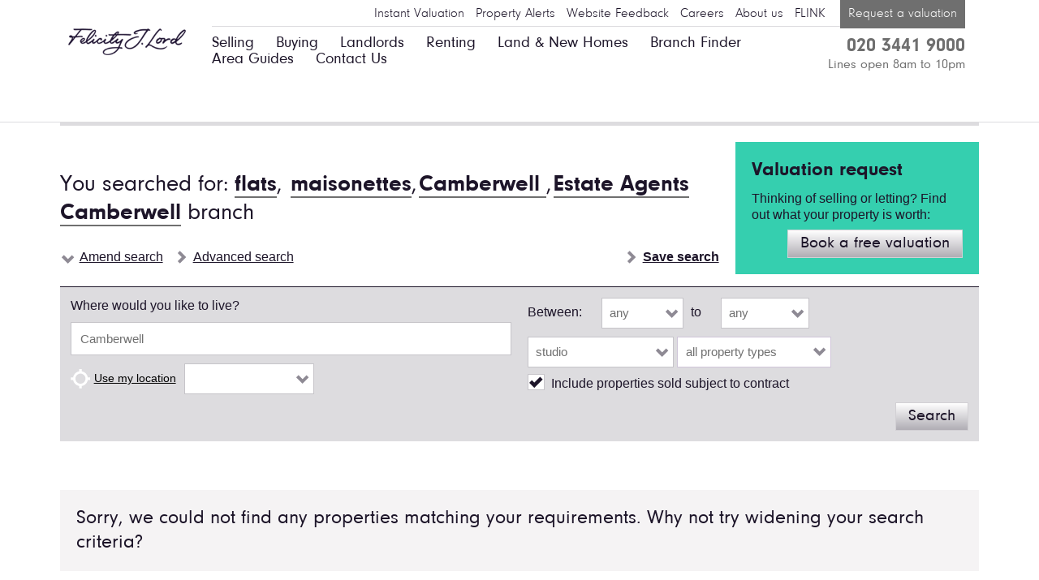

--- FILE ---
content_type: text/html; charset=utf-8
request_url: https://www.fjlord.co.uk/search/?IsPurchase=True&Latitude=51.47528860666401&Longitude=-0.0928684494628862&Location=Camberwell+&OfficeId=0301&PropertyTypes=2&PropertyTypes=7
body_size: 16033
content:


<!DOCTYPE html>
<html lang="en" class="no-js">
<head prefix="og: http://ogp.me/ns#">
    <title>Properties for sale near our Camberwell  branch | FJLord</title>

    <script>
  window.dataLayer = window.dataLayer || [];
  function gtag() { dataLayer.push(arguments); }
  gtag('consent', 'default', {
    'ad_user_data': 'denied',
    'ad_personalization': 'denied',
    'ad_storage': 'denied',
    'analytics_storage': 'denied',
    'wait_for_update': 500,
  });
  dataLayer.push({'gtm.start': new Date().getTime(), 'event': 'gtm.js'});
</script>

    <!-- Google Tag Manager -->
    <script>(function(w,d,s,l,i){w[l]=w[l]||[];w[l].push({'gtm.start':
    new Date().getTime(),event:'gtm.js'});var f=d.getElementsByTagName(s)[0],
    j=d.createElement(s),dl=l!='dataLayer'?'&l='+l:'';j.async=true;j.src=
    'https://www.googletagmanager.com/gtm.js?id='+i+dl;f.parentNode.insertBefore(j,f);
    })(window,document,'script','dataLayer','GTM-N4H5GC');</script>
    <!-- End Google Tag Manager -->

    <meta charset="utf-8" />
    <meta name="description" content="Properties for sale near our Camberwell  branch" />
    <meta name="keywords" content="" />
    <meta name="author" content="Felicity J Lord Estate Agents" />
    <meta name="copyright" content="Copyright Felicity J Lord 2014" />
    <meta name="viewport" content="width=device-width, initial-scale=1">


        <link rel="canonical" href="https://www.fjlord.co.uk/search/?IsPurchase=True&amp;Latitude=51.47528860666401&amp;Longitude=-0.0928684494628862&amp;Location=Camberwell+&amp;OfficeId=0301&amp;PropertyTypes=2&amp;PropertyTypes=7" />


        <link rel="shortcut icon" href="/media/13531/fjl-favicon.png">

        <script>(function (f, o, r, c, e, _2, _4) {
        f.Force24Object = e, f[e] = f[e] || function () {
            f[e].q = f[e].q || [], f[e].q.push(arguments)
        }, f[e].l = 1 * new Date, _2 = o.createElement(r),
        _4 = o.getElementsByTagName(r)[0], _2.async = !0, _2.src = c, _4.parentNode.insertBefore(_2, _4)
    })(window, document, "script", "https://static.websites.data-crypt.com/scripts/activity/v3/inject-v3.min.js", "f24");

    f24('config', 'set_tracking_id', '5aff7d9f-730b-4413-bc07-77d9752efd79');
    f24('config', 'set_client_id', '95266292-9cf5-4413-abc7-b20a7ca6dae3');</script>




    <meta property="og:locale" content="en-GB" />
    <meta property="og:site_name" content="FJLord" />
    <meta property="og:title" content="Properties for sale near our Camberwell  branch | FJLord" />
    <meta property="og:type" content="website" />
    <meta property="og:url" content="https://www.fjlord.co.uk/search/?IsPurchase=True&amp;Latitude=51.47528860666401&amp;Longitude=-0.0928684494628862&amp;Location=Camberwell+&amp;OfficeId=0301&amp;PropertyTypes=2&amp;PropertyTypes=7" />






    
    

    <link href="/Content/Styles/dist/FJLord/FJLord.css?cdv=1881625274" type="text/css" rel="stylesheet"/><link href="/Content/Styles/dist/FJLord/print.css?cdv=1881625274" media="print" type="text/css" rel="stylesheet"/>


    <!--[if IE 8]>
        <link rel="stylesheet" href="/Content/Styles/dist/FJLord/ie8.css" media="screen" />
    <![endif]-->
    <!--[if lt IE 9]>
        <script src="/Scripts/lib/es5-shim.min.js"></script>
        <script src="/Scripts/lib/html5shiv-printshiv.min.js"></script>
        <script src="/Scripts/lib/addEventListener.js"></script>
        <script src="/Scripts/lib/placeholders.min.js"></script>

        <script>
            if (!window.location.origin) {
                window.location.origin = window.location.protocol + "//" + window.location.hostname + (window.location.port ? ':' + window.location.port: '');
            }
        </script>
    <![endif]-->

    <script src="//www.google.com/recaptcha/api.js" async defer></script>



    <script>
        
        var brandCode = 'FJL';
        var clientID = 'gme-spicerhaartgroup';
    </script>

    <style>
        .ccc-notify-button {
            border-radius: 0 !important;
        }
    </style>

</head>
<body>
    <!-- Google Tag Manager (noscript) -->
    <noscript><iframe src="https://www.googletagmanager.com/ns.html?id=GTM-N4H5GC"
    height="0" width="0" style="display:none;visibility:hidden"></iframe></noscript>
    <!-- End Google Tag Manager (noscript) -->
    <!-- Start EIG Widget -->
    <!-- End EIG Widget -->

    <noscript>
        <div class="javascript-disabled">
            <div class="constrained">
                <p>Javascript disabled</p>
            </div>
        </div>
    </noscript>

    


<div class="global-header cf" style="margin-bottom: 150px;">

    <div style="position: fixed; width: 100%; background-color: #fff; z-index: 900;">



        <nav class="global-nav constrained-extra cf">

                <a class="header-logo-link" href="https://www.fjlord.co.uk/">
                    <img class="header-logo" src="/Content/Images/dist/FJLord/logo-header.png" alt="FJLord" />
                </a>

            <div class="nav-containers">
                <ul class="nav-list secondary-nav">
                            <li class="nav-item">
                                <a class="nav-page" href="https://www.fjlord.co.uk/selling/instant-valuation/">
                                    Instant Valuation
                                </a>
                            </li>
                            <li class="nav-item">
                                <a class="nav-page" href="https://www.fjlord.co.uk/blogs/property-alerts/">
                                    Property Alerts
                                </a>
                            </li>
                            <li class="nav-item">
                                <a class="nav-page" href="https://www.fjlord.co.uk/website-feedback/">
                                    Website Feedback
                                </a>
                            </li>
                            <li class="nav-item">
                                <a class="nav-page" href="https://www.fjlord.co.uk/careers/">
                                    Careers
                                </a>
                            </li>
                            <li class="nav-item">
                                <a class="nav-page" href="https://www.fjlord.co.uk/about-us/">
                                    About us
                                </a>
                            </li>
                            <li class="nav-item">
                                <a class="nav-page" href="https://www.fjlord.co.uk/about-flink/">
                                    FLINK
                                </a>
                            </li>

                        <li class="nav-item">
                            <a class=" nav-page my-haart" href="https://www.fjlord.co.uk/selling/request-valuation/">
                                  Request a valuation
                            </a>
                        </li>
                </ul>

                <div class="nav-secondary-container">
                    <ul class="nav-list primary-nav">
                                                    <li class="nav-item">
                                <a class="nav-link" href="https://www.fjlord.co.uk/selling/">
                                    Selling
                                </a>
                            </li>
                            <li class="nav-item">
                                <a class="nav-link" href="https://www.fjlord.co.uk/buying/">
                                    Buying
                                </a>
                            </li>
                            <li class="nav-item">
                                <a class="nav-link" href="https://www.fjlord.co.uk/landlords/">
                                    Landlords
                                </a>
                            </li>
                            <li class="nav-item">
                                <a class="nav-link" href="https://www.fjlord.co.uk/renting/">
                                    Renting
                                </a>
                            </li>
                            <li class="nav-item">
                                <a class="nav-link" href="https://www.fjlord.co.uk/land-new-homes/">
                                    Land &amp; New Homes
                                </a>
                            </li>
                            <li class="nav-item">
                                <a class="nav-link" href="https://www.fjlord.co.uk/branch-finder/">
                                    Branch Finder
                                </a>
                            </li>
                            <li class="nav-item">
                                <a class="nav-link" href="https://www.fjlord.co.uk/area-guides/">
                                    Area Guides
                                </a>
                            </li>
                            <li class="nav-item">
                                <a class="nav-link" href="https://www.fjlord.co.uk/contact-us/">
                                    Contact Us
                                </a>
                            </li>
                    </ul>
                    <div class="phone-meta vcard">
                        <div class="tel">
                            020 3441 9000
                        </div>
                        <div class="note">
                            Lines open 8am to 10pm
                        </div>
                    </div>
                </div>
            </div>

            <div class="nav-small-width-container">
                <div class="mobile-link-container cf">
                    <a class="menu-link mobile-link mobile-link-list" href="#">Menu</a><a class="mobile-link mobile-link-valuation" href="https://www.fjlord.co.uk/selling/request-valuation/">Valuation</a>
                    
                </div>

                <div class="dropdown"></div>
            </div>

        </nav>
    </div>
</div>
<script>
    (function cloneAndBindMenu() {
        'use strict';

        var openClass = 'is-open';
        var dropdown;

        // clones and binds menu items
        function toggleMenu(event) {
            event.stopPropagation();
            event.preventDefault();

            if (dropdown.className.indexOf(openClass) === -1) {
                dropdown.style.top = '73px';
            } else {
                dropdown.style.top = -dropdown.clientHeight + 'px';
            }

            if (dropdown.classList) {
                dropdown.classList.toggle(openClass);
            }
        }

        if ('addEventListener' in window && 'querySelector' in document) {
            try {
                var toggle = document.querySelector('.menu-link');
                dropdown = document.querySelector('.dropdown');

                var phoneClone = document.querySelector('.phone-meta').cloneNode(true);
                var listClone = document.querySelector('.primary-nav').cloneNode(true);
            } catch (e) {
                throw new Error(e);
            } finally {
                [toggle, dropdown, phoneClone, listClone].forEach(function nullCheck(ele, index) {
                    if (!ele) {
                        throw new Error('Could not find element at index ' + index + ' for passed array');
                    }
                });
            }

            listClone.className = ''; //reset class name
            dropdown.appendChild(phoneClone);
            dropdown.appendChild(listClone);

            toggle.addEventListener('mousedown', toggleMenu);
        }
    })();
</script>


    



    

<div class="header-border-bottom">
    <div class="constrained"></div>
</div>


<div id="ng-app" data-ng-app="searchListing.module">
    



<script type="text/javascript">

    if (!window.location.origin) {
        // some versions of IE (e.g. 10) don't have window.location.origin
        // as it's used elsewhere on $window we monkey patch it
        window.location.origin = window.location.protocol + '//' + window.location.hostname + (window.location.port ? ':' + window.location.port: '');
    }

    var branchId = '0276';

    var lettingCalc = 'weekly';

    var haartSearchingImage = '/media/4265/fjl-searching-logo.jpg';

    var sortOptions = JSON.parse('[{"Disabled":false,"Group":null,"Selected":true,"Text":"By distance","Value":"distance"},{"Disabled":false,"Group":null,"Selected":false,"Text":"Highest Price","Value":"price|desc"},{"Disabled":false,"Group":null,"Selected":false,"Text":"Lowest Price","Value":"price|asc"},{"Disabled":false,"Group":null,"Selected":false,"Text":"Recently added","Value":"created|desc"},{"Disabled":false,"Group":null,"Selected":false,"Text":"Most Bedrooms","Value":"bedrooms|desc"}]');
    var paginationOptions = JSON.parse('[{"Disabled":false,"Group":null,"Selected":false,"Text":"5","Value":"5"},{"Disabled":false,"Group":null,"Selected":false,"Text":"10","Value":"10"},{"Disabled":false,"Group":null,"Selected":true,"Text":"20","Value":"20"},{"Disabled":false,"Group":null,"Selected":false,"Text":"50","Value":"50"}]');

    var allPropertiesApiUrl = window.location.origin + "/umbraco/api/searchresults/find" + window.location.search + "&BrandCode=FJL";
    var competitorPropertiesApiUrl = window.location.origin + "/umbraco/api/CompetitorSearch/find" + window.location.search + "&BrandCode=FJL";
    var dateThreshold = "2025-07-23T03:27:23.4108067+00:00";

    var openingHoursText = 'Opening hours';
    var costText = 'Cost';

    var defaultDistance = 5.0;

    var search = {
        latitude: '51.475288606664',
        longitude: '-0.0928684494628862'
    };

    // Used in the maps directive.
    var googlePinTypes = [{"key":"00000000-0000-0000-0000-000000000000","value":"Schools","types":["school"],"selected":false,"mapicon":"/media/1214/schools-pin.png","toggleicon":"/media/1215/schools-white.png"},{"key":"00000000-0000-0000-0000-000000000000","value":"Transport","types":["train_station","bus_station","subway_station"],"selected":false,"mapicon":"/media/1218/stations-pin.png","toggleicon":"/media/1219/stations-white.png"},{"key":"00000000-0000-0000-0000-000000000000","value":"Shops","types":["store"],"selected":false,"mapicon":"/media/1216/shops-pin.png","toggleicon":"/media/1217/shops-white.png"},{"key":"00000000-0000-0000-0000-000000000000","value":"Food & Drink","types":["bar","restaurant"],"selected":false,"mapicon":"/media/1237/restaurant-pin.png","toggleicon":"/media/1238/restaurant-white.png"}];

    var iconUrlBase = "/Content/Images/dist/FJLord/";

    var icons = {
        property: iconUrlBase + "available-now-pin.png",
        featuredProperty: iconUrlBase + "highlighted-properties-pin.png",
        comingSoon: iconUrlBase + "coming-soon-pin.png",
        sold: iconUrlBase + "sold-by-haart-pin.png",
        competitorSold: iconUrlBase + "other-properties-recently-sold-pin.png",
        competitorAvailable: iconUrlBase + "other-properties-on-market-pin.png"
    };

    var mapLabels = {
        bedroomsLabel: 'Bedrooms',
        viewLabel: 'View',
        comingSoonLinkText: 'Contact us',
        competitorLinkText: 'Contact us',
        requestViewingUrl: '/property/request-a-viewing/?ReferenceId='
    };

    var propertyTypes = {
        local: [
            {
                checked: 'False' == 'True' ? false : true,
                //checked: true,
                disabled: false,
                icon: window.icons.property,
                value: 'isAvailable=true',
                key: 'available-now',
                display: 'Available Now'
            },
            {
                checked: 'False' == 'True' ? false : true,
                // checked: true,
                disabled: false,
                icon: window.icons.featuredProperty,
                value: 'isFeatured=true',
                key: 'is-featured',
                display: 'Featured'
            },
            {
                checked: false,
                disabled: false,
                icon: window.icons.comingSoon,
                value: 'isComingSoon=true',
                key: 'coming-soon',
                display: 'Coming Soon'
            },
                
                {
                    checked: 'False' == 'True' ? true : false,
                    //checked: false,
                    disabled: false,
                    icon: window.icons.sold,
                    value: 'soldByDate=' + encodeURIComponent(window.dateThreshold),
                    key: 'recently-sold',
                    display: 'Recently sold by Felicity J Lord'
                }
                
        ],
        competitor: [
                
                {
                    checked: false,
                    disabled: false,
                    icon: window.icons.competitorAvailable,
                    value: 'isAvailable=true',
                    key: 'competitor-available',
                    display: 'For sale by other agents'
                },
                {
                    checked: false,
                    disabled: false,
                    icon: window.icons.competitorSold,
                    value: 'soldByDate=' + encodeURIComponent(window.dateThreshold),
                    key: 'competitor-sold',
                    display: 'Recently sold by other agents'
                }
                
        ]
    };

    
    var feesApplyLabel = 'Fees apply',
        poaWindowLabel = 'POA',
        lettingsPricedPerWeek = false,
        pricePerWeekText = 'Price per week',
        feesApplyUrl = 'https://www.fjlord.co.uk/fees-apply/';
</script>








<form action="https://www.fjlord.co.uk/search/" data-ng-controller="propertySearchWidgetController" data-ng-init="defaultDistance = 5; presetSearchCriteria()" data-ng-cloak style="background-color: #fff !important">
    


<script type="text/javascript">
    var propertyTypeOptions = [{"Disabled":false,"Group":null,"Selected":false,"Text":"flat","Value":"2"},{"Disabled":false,"Group":null,"Selected":false,"Text":"maisonette","Value":"7"},{"Disabled":false,"Group":null,"Selected":false,"Text":"semi-detached house","Value":"4"},{"Disabled":false,"Group":null,"Selected":false,"Text":"mid-terrace house","Value":"9"},{"Disabled":false,"Group":null,"Selected":false,"Text":"end-of-terrace house","Value":"6"},{"Disabled":false,"Group":null,"Selected":false,"Text":"detached house","Value":"1"},{"Disabled":false,"Group":null,"Selected":false,"Text":"other","Value":"99"},{"Disabled":false,"Group":null,"Selected":false,"Text":"bungalow","Value":"3"},{"Disabled":false,"Group":null,"Selected":false,"Text":"cottage","Value":"8"},{"Disabled":false,"Group":null,"Selected":false,"Text":"farmhouse","Value":"10"},{"Disabled":false,"Group":null,"Selected":false,"Text":"land","Value":"90"},{"Disabled":false,"Group":null,"Selected":false,"Text":"barn conversion","Value":"11"}];
    var selectAllText = 'Select/Unselect all';
    var letPricedPerWeek = 'False';
</script>



                <div data-ng-controller="refineResultsController" class="constrained advanced-search-widget">
                    <div class="searched-for-container cf">
                        <div class="flag-object flag-rev">
                            <div class="flag-body">
                                <h2 class="formatted-query">
                                    You searched for:&nbsp;<span class="facet">flats</span><span class="separator">, </span><span class="facet">maisonettes</span><span class="separator">,</span><span class="facet">Camberwell </span><span class="separator">,</span><span class="facet">Estate Agents Camberwell</span> branch
                                </h2>
                                <div class="link-container">
                                    <a href="" class="options-trigger" data-ng-class="{open: accordion.openAtIndex(0)}" data-ng-click="updateSearchFromUrl(); accordion.toggleAtIndex(0)">Amend search</a>
                                    <a href="" class="options-trigger" data-ng-class="{open: accordion.openAtIndex(1)}" data-ng-click="accordion.toggleAtIndex(1)">Advanced search</a>
                                    <a href="" class="options-trigger right save-search-trigger" data-ng-click="$parent.saveSearchLightbox = true"><strong>Save search</strong></a>
                                </div>
                            </div>

                            <div class="flag-support">
                                <aside class="request-valuation-cta cf">
                                    <h2>Valuation request</h2>
                                    <p>Thinking of selling or letting? Find out what your property is worth:</p>
                                    <a href="https://www.fjlord.co.uk/selling/request-valuation/" class="primary-cta right">Book a free valuation</a>
                                </aside>
                            </div>
                        </div>
                    </div>

                    <div data-rw-accordion="accordion">
                        <div data-rw-item data-title="Amend search" class="amend-search" data-init-open="true">


                            <div class="row">

                                <fieldset class="one-half">
                                    <label>Where would you like to live?</label>

                                    <div data-rw-google-places
                                         data-input="searchCriteria.seekLocation.formatted_address"
                                         data-input-id="Location"
                                         data-placeholder="Find a property"></div>

                                    <input data-ng-model="searchCriteria.latitude" data-ng-value="searchCriteria.latitude" id="Latitude" name="Latitude" type="hidden" value="51.47528860666401" />

                                    <input data-ng-model="searchCriteria.longitude" data-ng-value="searchCriteria.longitude" id="Longitude" name="Longitude" type="hidden" value="-0.0928684494628862" />

                                    <div class="help-popup" data-ng-show="helpShow" data-ng-cloak>
                                        <p>Please enter a postcode, or select a search distance</p>
                                        <a href="" data-ng-click="helpShow = false">Close.</a>
                                    </div>

                                    <button data-ng-click="geoLookup()" type="button" class="use-location">Use my location</button>

                                    <div class="styled-select"><select data-field="searchCriteria.distance.selected" data-ng-change="checkIfPC(returnPostcode)" data-ng-model="searchCriteria.distance.selected" data-rw-auto-select="" id="SearchDistance" name="SearchDistance"><option value="0">This postcode only</option>
<option value="0.25">1/4 mile</option>
<option value="0.5">1/2 mile</option>
<option value="1">1 mile</option>
<option value="2">2 miles</option>
<option value="3">3 miles</option>
<option value="4">4 miles</option>
<option value="5">5 miles</option>
<option value="10">10 miles</option>
<option value="15">15 miles</option>
<option value="20">20 miles</option>
<option value="30">30 miles</option>
<option value="40">40 miles</option>
<option value="50">50 miles</option>
</select></div>
                                </fieldset>

                                <fieldset class="one-half criteria">
                                    <div data-ng-show="budgetError" class="validation-error" data-ng-cloak>
                                        Minimum budget cannot exceed maximum budget
                                    </div>

                                    <fieldset data-rw-limit-options
                                              class="budget">

                                            <span class="min">
                                                <label>Between:</label>

                                                <div class="styled-select"><select data-field="searchCriteria.minField.selected" data-ng-model="searchCriteria.minField.selected" data-rw-auto-select="" data-rw-limit-field="" data-rw-min-field="" id="MinPrice" name="MinPrice"><option value="">any</option>
<option value="50000">50,000</option>
<option value="100000">100,000</option>
<option value="150000">150,000</option>
<option value="200000">200,000</option>
<option value="10000">10,000</option>
<option value="30000">30,000</option>
<option value="20000">20,000</option>
<option value="40000">40,000</option>
<option value="60000">60,000</option>
<option value="70000">70,000</option>
<option value="80000">80,000</option>
<option value="90000">90,000</option>
<option value="110000">110,000</option>
<option value="120000">120,000</option>
<option value="130000">130,000</option>
<option value="140000">140,000</option>
<option value="160000">160,000</option>
<option value="170000">170,000</option>
<option value="180000">180,000</option>
<option value="190000">190,000</option>
<option value="210000">210,000</option>
<option value="220000">220,000</option>
<option value="230000">230,000</option>
<option value="240000">240,000</option>
<option value="250000">250,000</option>
<option value="275000">275,000</option>
<option value="300000">300,000</option>
<option value="325000">325,000</option>
<option value="350000">350,000</option>
<option value="375000">375,000</option>
<option value="400000">400,000</option>
<option value="425000">425,000</option>
<option value="450000">450,000</option>
<option value="475000">475,000</option>
<option value="500000">500,000</option>
<option value="550000">550,000</option>
<option value="600000">600,000</option>
<option value="650000">650,000</option>
<option value="700000">700,000</option>
<option value="750000">750,000</option>
<option value="800000">800,000</option>
<option value="850000">850,000</option>
<option value="900000">900,000</option>
<option value="950000">950,000</option>
<option value="1000000">1,000,000</option>
<option value="1100000">1,100,000</option>
<option value="1200000">1,200,000</option>
<option value="1250000">1,250,000</option>
<option value="1400000">1,400,000</option>
<option value="1500000">1,500,000</option>
</select></div>
                                            </span>
                                            <span class="max">
                                                <label>to</label>

                                                <div class="styled-select"><select data-field="searchCriteria.maxField.selected" data-ng-model="searchCriteria.maxField.selected" data-rw-auto-select="" data-rw-limit-field="" data-rw-max-field="" id="MaxPrice" name="MaxPrice"><option value="">any</option>
<option value="100000">100,000</option>
<option value="110000">110,000</option>
<option value="120000">120,000</option>
<option value="130000">130,000</option>
<option value="140000">140,000</option>
<option value="150000">150,000</option>
<option value="160000">160,000</option>
<option value="170000">170,000</option>
<option value="180000">180,000</option>
<option value="190000">190,000</option>
<option value="200000">200,000</option>
<option value="210000">210,000</option>
<option value="220000">220,000</option>
<option value="230000">230,000</option>
<option value="240000">240,000</option>
<option value="250000">250,000</option>
<option value="275000">275,000</option>
<option value="300000">300,000</option>
<option value="325000">325,000</option>
<option value="350000">350,000</option>
<option value="375000">375,000</option>
<option value="400000">400,000</option>
<option value="425000">425,000</option>
<option value="450000">450,000</option>
<option value="475000">475,000</option>
<option value="500000">500,000</option>
<option value="550000">550,000</option>
<option value="600000">600,000</option>
<option value="650000">650,000</option>
<option value="700000">700,000</option>
<option value="750000">750,000</option>
<option value="800000">800,000</option>
<option value="850000">850,000</option>
<option value="900000">900,000</option>
<option value="950000">950,000</option>
<option value="1000000">1,000,000</option>
<option value="1100000">1,100,000</option>
<option value="1200000">1,200,000</option>
<option value="1250000">1,250,000</option>
<option value="1400000">1,400,000</option>
<option value="1500000">1,500,000</option>
<option value="1600000">1,600,000</option>
<option value="1800000">1,800,000</option>
<option value="1700000">1,700,000</option>
<option value="1750000">1,750,000</option>
<option value="1900000">1,900,000</option>
<option value="2000000">2,000,000</option>
<option value="2100000">2,100,000</option>
<option value="2200000">2,200,000</option>
<option value="2300000">2,300,000</option>
<option value="2400000">2,400,000</option>
<option value="2500000">2,500,000</option>
<option value="3000000">3,000,000</option>
<option value="3500000">3,500,000</option>
<option value="4000000">4,000,000</option>
<option value="4500000">4,500,000</option>
<option value="5000000">5,000,000</option>
<option value="6000000">6,000,000</option>
<option value="7000000">7,000,000</option>
<option value="7500000">7,500,000</option>
<option value="8000000">8,000,000</option>
<option value="9000000">9,000,000</option>
<option value="10000000">10,000,000</option>
</select></div>
                                            </span>
                                    </fieldset>

                                    <div class="styled-select"><select data-field="searchCriteria.minimumBeds.selected" data-ng-model="searchCriteria.minimumBeds.selected" data-rw-auto-select="" id="MinimumBeds" name="MinimumBeds"><option value="">Bedrooms (no min)</option>
<option value="0">studio</option>
<option value="1">minimum 1 bedroom</option>
<option value="2">minimum 2 bedrooms</option>
<option value="3">minimum 3 bedrooms</option>
<option value="4">minimum 4 bedrooms</option>
<option value="5">minimum 5 bedrooms</option>
<option value="6">minimum 6 bedrooms</option>
</select></div>

                                    <div data-rw-multiselect class="property-types" data-list-options="searchCriteria.propertyTypes" data-options="selectOptions"></div>

                                        <span class="checkbox-container stc-input">
                                            <input class="checkbox-input" type="checkbox" id="Stc" name="Stc" data-ng-model="searchCriteria.buy.stc" value="True" />
                                            <label class="checkbox-label include-stc" for="Stc">Include properties sold subject to contract</label>
                                        </span>
                                </fieldset>

                                <div class="one-whole">
                                    <button type="submit" class="primary-cta right" data-ng-disabled="budgetError || !searchCriteria.latitude" data-ng-click="storeSearchCriteria()">Search</button>
                                </div>
                            </div>
                        </div>

                        <div data-rw-item data-title="Advanced search" class="advanced-search">
                            <div class="row">
                                <fieldset class="one-half">
                                    

<div class="checkbox-list cf"><span class="checkbox-container"><input class="checkbox-input" type="checkbox" name="Tenure" id="Tenure2" value="2"  /><label class="checkbox-label" for="Tenure2">Leasehold</label></span><span class="checkbox-container"><input class="checkbox-input" type="checkbox" name="Tenure" id="Tenure1" value="1"  /><label class="checkbox-label" for="Tenure1">Freehold</label></span></div>
                                        <div class="checkbox-list">
                                            <span class="checkbox-container">
                                                <input class="checkbox-input" type="checkbox" id="IsChainFree" name="IsChainFree" value="true" />
                                                <label Class="checkbox-label" for="IsChainFree">Chain Free</label>
                                            </span>

                                            <span class="checkbox-container">
                                                <input class="checkbox-input" type="checkbox" id="HasOpenDay" name="HasOpenDay" value="true" />
                                                <label Class="checkbox-label" for="HasOpenDay">Open House</label>
                                            </span>
                                        </div>
<div class="checkbox-list cf"></div>                                </fieldset>

                                <fieldset class="one-half select-list">
                                    <span class="minimum-efficiency">
                                        <label for="MinEfficiency">Minimum Efficiency</label>
                                        <div class="styled-select"><select id="MinEfficiency" name="MinEfficiency"><option value="">any</option>
<option value="92">A</option>
<option value="81">B</option>
<option value="69">C</option>
<option value="55">D</option>
</select></div>
                                    </span>

                                    <span class="date-added">
                                        <label for="CreatedWithinDays">Date added</label>
                                        <div class="styled-select"><select id="CreatedWithinDays" name="CreatedWithinDays"><option value="">Any time</option>
<option value="1">24 hours</option>
<option value="3">3 days</option>
<option value="7">7 days</option>
<option value="14">14 days</option>
<option value="30">30 days</option>
</select></div>
                                    </span>
                                </fieldset>


                                <div class="one-whole">
                                    <input id="IsPurchase" name="IsPurchase" type="hidden" value="True" />
                                    <button type="submit" class="primary-cta right" data-ng-disabled="budgetError || !searchCriteria.latitude" data-ng-click="storeSearchCriteria()">
                                        Search
                                    </button>
                                </div>
                            </div>
                        </div>

                    </div>

                    <div data-rw-lightbox="$parent.saveSearchLightbox">
                        <h2 class="save-search-heading">Save your search</h2>

                            <a class="primary-cta save-search" href="https://www.fjlord.co.uk/login/">
                                Save search
                            </a>
                    </div>
                </div>


                <div class="clear constrained cf">
                    <div class="no-search-results">
                        <p>Sorry, we could not find any properties matching your requirements. Why not try widening your search criteria?</p>
                    </div>
                </div>
</form>





<aside class="promo-banner" >
    <div class="constrained">
            <a href="https://www.fjlord.co.uk/flink/">
                            <img class="desktop" src="/media/12457/fjl-flink-want-to-reach-desktop.jpg" alt="FLINK" />
            <img class="mobile" src="/media/12458/fjl-flink-want-to-reach-mobile.jpg" alt="FLINK" />

            </a>
    </div>
</aside>


</div>

    




<div class="global-footer cf clear">
    <div class="footer-nav-containers constrained-extra">
        <div class="footer-primary-nav-container">

            <nav class="footer-primary-nav cf">

                <a class="footer-logo" href="https://www.fjlord.co.uk/">
                    <img src="/Content/Images/dist/FJLord/logo-footer.png" alt="FJLord" />
                </a>

                <div class="nav-list-wrapper">
                <ul class="nav-list internal">
                            <li class="nav-item">
                                <a class="nav-link" href="https://www.fjlord.co.uk/about-us/">
                                    About us
                                </a>
                            </li>
                            <li class="nav-item">
                                <a class="nav-link" href="https://www.fjlord.co.uk/careers/">
                                    Careers
                                </a>
                            </li>
                            <li class="nav-item">
                                <a class="nav-link" href="https://www.fjlord.co.uk/about-us/news/">
                                    News
                                </a>
                            </li>
                            <li class="nav-item">
                                <a class="nav-link" href="https://www.fjlord.co.uk/contact/">
                                    Contact Us
                                </a>
                            </li>
                            <li class="nav-item">
                                <a class="nav-link" href="https://www.fjlord.co.uk/blogs/property-alerts/">
                                    Property Alerts
                                </a>
                            </li>
                </ul>

                <ul class="nav-list social-media">
                    <li class="nav-item">
                        <a class="nav-link twitter" href="https://twitter.com/FelicityJLord" target="_blank">Twitter</a>
                    </li>
                    <li class="nav-item">
                        <a class="nav-link facebook" href="https://www.facebook.com/FelicityJLord/" target="_blank">Facebook</a>
                    </li>
                        <li class="nav-item">
                            <a class="nav-link pinterest" href="" target="_blank">Pinterest</a>
                        </li>
                </ul>
                </div>
            </nav>

            <div class="image-row">
                            <a href="https://www.tpos.co.uk/" target="_blank">
                                    <img src="/media/13579/tpo_ctsi-logos-ro_30.png" alt="Property Ombudsman" />
                        </a>
                            <a href="http://www.arla.co.uk/" target="_blank">
                                    <img src="/media/5005/arla.png" alt="ARLA" />
                        </a>
                            <a href="https://safeagents.co.uk/?notice=show" target="_blank">
                                    <img src="/media/5006/nals.png" alt="NALS" />
                        </a>
                            <a href="https://www.onthemarket.com/" target="_blank">
                                    <img src="/media/11479/otm-logo_final-white-60pix.png" alt="On The Market" />
                        </a>
                            <a href="https://www.tenancydepositscheme.com/" target="_blank">
                                    <img src="/media/10591/tds_member_logo-new-white-60px.png" alt="TDS" />
                        </a>
                            <a href="https://www.fjlord.co.uk/about-us/armed-forces-covenant/" target="">
                                    <img src="/media/13366/web-footer-gold.jpg" alt="Armed Forces Covenant" />
                        </a>
            </div>

            <div class="footer-additional-text">
                <p>Felicity J Lord is a trading style of Spicerhaart Estate Agents Limited, registered in England and Wales No. 4430726 and Spicerhaart Residential Lettings Limited, registered in England and Wales No. 05304360.    Registered Office:  Colwyn House, Sheepen Place, Colchester, Essex, CO3 3LD, a Spicerhaart Group Business. Vat Certificate 791 7755 78.  </p>
                <p class="bold">YOUR HOME MAY BE REPOSSESSED IF YOU DO NOT KEEP UP REPAYMENTS ON YOUR MORTGAGE. Felicity J. Lord introduce to Just Mortgages Direct Limited which is an appointed representative of The Openwork Partnership, a trading style of Openwork Limited, which is authorised and regulated by the Financial Conduct Authority. Just Mortgages Direct Limited Registered Office: Colwyn House, Sheepen Place, Colchester, Essex, CO3 3LD. Registered in England No. 2412345</p>
            </div>

        </div>
        <div class="footer-secondary-nav-container">
            <aside class="request-valuation-cta">
                <h2>Valuation request</h2>
                <p>Thinking of selling or letting? Find out what your property is worth:</p>
                <a href="https://www.fjlord.co.uk/selling/request-valuation/" class="arrow-link">Book a free valuation</a>
            </aside>
            <nav class="footer-secondary-nav">
                <ul class="nav-list legal">
                            <li class="nav-item">
                                <a class="nav-link" href="https://www.fjlord.co.uk/legal-information/accessibility/">
                                    Accessibility
                                </a>
                            </li>
                            <li class="nav-item">
                                <a class="nav-link" href="https://www.fjlord.co.uk/legal-information/">
                                    Legal information
                                </a>
                            </li>
                            <li class="nav-item">
                                <a class="nav-link" href="https://www.fjlord.co.uk/legal-information/privacy-policy/">
                                    Privacy policy
                                </a>
                            </li>
                            <li class="nav-item">
                                <a class="nav-link" href="https://www.fjlord.co.uk/legal-information/cookies-policy/">
                                    Cookies policy
                                </a>
                            </li>
                            <li class="nav-item">
                                <a class="nav-link" href="https://www.fjlord.co.uk/sitemap/">
                                    Explore Our Website With Our Sitemap
                                </a>
                            </li>
                            <li class="nav-item">
                                <a class="nav-link" href="https://www.fjlord.co.uk/legal-information/modern-slavery-act/">
                                    Our Modern Slavery Act Statement
                                </a>
                            </li>
                </ul>
            </nav>
        </div>
    </div>
</div>




    <!-- LiveChat - Sophie Chat -->
    <script>
        (function () {

            function getUkNow() {
                return new Date(
                    new Date().toLocaleString("en-GB", { timeZone: "Europe/London" })
                );
            }

            function ukDate(dateString) {
                return new Date(
                    new Date(dateString).toLocaleString("en-GB", { timeZone: "Europe/London" })
                );
            }

            function isHolidayPeriod(now) {
                return holidayPeriods.some(
                    period => now >= period.start && now < period.end
                );
            }

            const holidayPeriods = [
                {
                    start: ukDate("2025-12-24T16:00:00"), // 24 Dec 2025 4pm
                    end: ukDate("2025-12-27T08:00:00"), // 27 Dec 2025 8am
                },
                {
                    start: ukDate("2025-12-31T16:00:00"), // 31 Dec 2025 4pm
                    end: ukDate("2026-01-02T08:00:00"), // 2 Jan 2026 8am
                }
            ];

            // --- Get current time in UK timezone (respects DST) ---
            const ukNow = getUkNow();
            const hour = ukNow.getHours();
            
            // --- Set your time window ---
            const isNightTime = hour >= 20 || hour < 8 || isHolidayPeriod(ukNow);

            function removeLiveChat() {
                document.querySelectorAll('script[src*="livechatinc"], script[src*="cdn.livechat"]').forEach(s => s.remove());
                document.querySelectorAll('iframe[src*="livechatinc"], iframe[id*="chat-widget"]').forEach(f => f.remove());
                if (window.LC_API) try { LC_API.hide_chat_window(); } catch (_) { }
            }

            function imiengageInit() {

                {
                    3;
                }
                var i = {
                    t: function () {
                        try {
                            var e = document.getElementById("divicw"),
                                t = document.createElement("script");
                            (t.src =
                                "https://attachments-ldn.imiengage.io/widgeteu/js/imichatinit.js?t=" + new Date().toISOString()),
                                e.insertAdjacentElement("afterend", t),
                                t.addEventListener("load", function () {
                                    console.log(new Date().toISOString(), "Sophie script loaded successfully!");
                                }),
                                t.addEventListener("error", function () {
                                    console.log(new Date().toISOString(), "Error loading Sophie script");
                                    i.o(e);
                                });

                        } catch (e) {
                            console.error(e);
                        }
                    },
                    o: function (e) {


                        e.insertAdjacentHTML(
                            "afterend",
                            '<iframe id="tls_al_frm" frameborder="0" style="overflow:hidden;height:208px;width:394px;position:fixed;display:block;right:48px;bottom:12px;z-index:99999;display:none;"></iframe>'
                        );
                        var t = document.getElementById("tls_al_frm"),
                            n = t.contentWindow,
                            d = n.document;
                        d.open();
                        d.write(
                            "<!doctype html><html><head><meta charset='utf-8'><title>Untitled Document</title><style>body{font-family:'Helvetica Neue',Helvetica,Arial,sans-serif;color:#99a0b0;font-size:14px}.popover__content{background-color:#fbfbfe;padding:1.5rem;border-radius:5px;width:300px;box-shadow:0 2px 5px 0 rgba(0,0,0,0.26);position:relative}.popover__message{font-weight:600;color:#56627c;font-size:16px}.pull-left{float:left}.clearfix{clear:both}.hdr-txt{width:218px;margin-top:3px}.para-txt a{text-decoration:none;color:#005cde}.close-btn{position:absolute;right:15px;top:15px}.close-btn a{text-decoration:none;font-weight:400;color:#56627c;font-size:16px}</style></head><body><div class='popover__content'><div class='close-btn'><a href='#' onclick='closeTLSAlert()'>X</a></div><div class='popover__message'><div class='pull-left hdr-txt'>This browser version is not supported on LiveChat.</div></div><div class='clearfix'></div><p class='para-txt'>Please update your browser to the latest version and re-open the website to access the widget.</p></div><script>function closeTLSAlert(){window.parent.postMessage({key:'close_tls_alert',value:'close_tls_alert',action:'close_tls_alert'},'*');}<\/script></body></html>"
                        );
                        d.close();
                        t.style.display = "block";

                    },
                    s: function () {
                        var e = document.getElementById("tls_al_frm");
                        e && e.remove();
                    },
                };
                i.t();

            }

            function ciscoloadImiengage() {

                if (document.getElementById("divicw")) return; // Avoid duplicates

                const div = document.createElement("div");
                div.id = "divicw";
                div.dataset.bind = "72F07F53-65DE-418F-A8FE-8E584BF2C5F2";
                div.dataset.org = "";
                div.dataset.guid = "c14b9882-9ee7-4bae-9c77-c6141e148545";

                document.body.appendChild(div);

                imiengageInit();

            }

            if (isNightTime) {
                removeLiveChat(); // Initial clean

                // --- Observe DOM for LiveChat injected by GTM ---
                const observer = new MutationObserver(() => removeLiveChat());
                observer.observe(document.documentElement, { childList: true, subtree: true });

                // --- Optional: Stop observing after 10s to reduce overhead ---
                setTimeout(() => observer.disconnect(), 10000);

                window.addEventListener("load", ciscoloadImiengage);
            } else {
                var soph = false;
                const script = document.createElement("script");
                script.text = `window.__lc = window.__lc || {}; window.__lc.license = 8791926; (function () { var lc = document.createElement('script'); lc.type = 'text/javascript'; lc.async = true; lc.src = ('https:' == document.location.protocol ? 'https://' : 'http://') + 'cdn.livechatinc.com/tracking.js'; var s = document.getElementsByTagName('script')[0]; s.parentNode.insertBefore(lc, s);  })();`;
                document.body.appendChild(script);
            }

        })();
    </script>
    <!-- LiveChat - Sophie Chat -->




    <link rel="stylesheet" href="/Content/Styles/leaflet.css" />
    <script src="//ajax.googleapis.com/ajax/libs/angularjs/1.2.28/angular.min.js"></script>
    <script src="//unpkg.com/leaflet@0.7.7/dist/leaflet.js"></script>
    <script src="/Scripts/lib/ui-leaflet.min.js"></script>
    <script src="/Scripts/lib/angular-simple-logger.js"></script>
    <script src="//unpkg.com/ui-leaflet-layers@0.1.3/dist/ui-leaflet-layers.min.js"></script>

    <script src="/Scripts/app/modules/searchListingModule.js?cdv=1881625274" type="text/javascript"></script><script src="/Scripts/lib/lodash-2.4.1.compat.min.js?cdv=1881625274" type="text/javascript"></script><script src="/Scripts/lib/angular-google-maps.min.js?cdv=1881625274" type="text/javascript"></script><script src="/Scripts/app/controllers/homepageControllers.js?cdv=1881625274" type="text/javascript"></script><script src="/Scripts/app/controllers/mapControllerOpenStreet.js?cdv=1881625274" type="text/javascript"></script><script src="/Scripts/app/controllers/propertySearchWidgetController.js?cdv=1881625274" type="text/javascript"></script><script src="/Scripts/app/controllers/refineResultsController.js?cdv=1881625274" type="text/javascript"></script><script src="/Scripts/app/controllers/searchListingController.js?cdv=1881625274" type="text/javascript"></script><script src="/Scripts/app/directives/rwAccordion.js?cdv=1881625274" type="text/javascript"></script><script src="/Scripts/app/directives/rwAutoSelect.js?cdv=1881625274" type="text/javascript"></script><script src="/Scripts/app/directives/rwEnter.js?cdv=1881625274" type="text/javascript"></script><script src="/Scripts/app/directives/rwGooglePlaces.js?cdv=1881625274" type="text/javascript"></script><script src="/Scripts/app/directives/rwInitialValue.js?cdv=1881625274" type="text/javascript"></script><script src="/Scripts/app/directives/rwLimitOptions.js?cdv=1881625274" type="text/javascript"></script><script src="/Scripts/app/directives/rwNotify.js?cdv=1881625274" type="text/javascript"></script><script src="/Scripts/app/directives/rwRewriteQueryString.js?cdv=1881625274" type="text/javascript"></script><script src="/Scripts/app/directives/rwSaveProperty.js?cdv=1881625274" type="text/javascript"></script><script src="/Scripts/app/directives/rwSaveSearch.js?cdv=1881625274" type="text/javascript"></script><script src="/Scripts/app/directives/rwSearchWindow.js?cdv=1881625274" type="text/javascript"></script><script src="/Scripts/app/directives/rwTabs.js?cdv=1881625274" type="text/javascript"></script><script src="/Scripts/app/directives/rwMultiSelect.js?cdv=1881625274" type="text/javascript"></script><script src="/Scripts/app/directives/rwLightbox.js?cdv=1881625274" type="text/javascript"></script><script src="/Scripts/app/services/data.js?cdv=1881625274" type="text/javascript"></script><script src="/Scripts/app/services/geolocation.js?cdv=1881625274" type="text/javascript"></script><script src="/Scripts/app/services/helperServices.js?cdv=1881625274" type="text/javascript"></script><script src="/Scripts/app/services/googleAPI.js?cdv=1881625274" type="text/javascript"></script><script src="/Scripts/lib/query-string.js?cdv=1881625274" type="text/javascript"></script><script src="https://ajax.googleapis.com/ajax/libs/angularjs/1.2.28/angular-animate.min.js?cdv=1881625274" type="text/javascript"></script><script src="https://assets.pinterest.com/js/pinit.js?cdv=1881625274" async="" defer="" type="text/javascript"></script><script src="/Scripts/dist/template-cache/templates.js?cdv=1881625274" type="text/javascript"></script>

    <script>
        (function () {
            'use strict';

            
            document.body.addEventListener('click', function (e) {
                if (e.target.className.indexOf('multiselect-target') >= 0 ||
                    e.target.parentElement.className.indexOf('multiselect-target') >= 0) {
                    forceRedraw(e);
                }

                if (e.target.control == undefined) {
                    return;
                }

                if (e.target.control.type == 'radio' || e.target.control.type == 'checkbox') {
                    forceRedraw(e);
                }

            });

            function forceRedraw(e) {
                var pre = e.target.parentElement.style.display;
                e.target.parentElement.style.display = 'none';
                
                e.target.parentElement.offsetHeight; // Just a reference is enough
                e.target.parentElement.style.display = pre;
            };
        })();
    </script>

    <script>
        (function () {
            'use strict';

            window.rwTrack = function () {
                var target = arguments[0];
                var endpoint = arguments[1];
                var params = Array.prototype.slice.call(arguments, 2);
                var req = new XMLHttpRequest();
                req.open('POST', endpoint, true);
                req.setRequestHeader('Content-type', 'application/x-www-form-urlencoded');
                req.onload = function () {
                    if (target.target && target.target == '_blank') {
                        window.open(target.href, '_blank');
                    }
                    else {
                        window.location.href = target.href;
                    }
                };
                req.send(params.join('&'));

                return false;
            };
        })();
    </script>


    <!-- Civic Cookie Control -->
    <script src="https://cc.cdn.civiccomputing.com/9/cookieControl-9.x.min.js"
            type="text/javascript"></script>
    <script>

       var config = {
    "apiKey": "3133d0c337c1ae60b1b586d784fbf3a43c691553",
    "product": "CUSTOM",
    "logConsent": true, 
    "statement" : {
        "description": "For more detailed information, please check our",
        "name": "Cookies Policy",
        "url": 'https://www.fjlord.co.uk/legal-information/cookies-policy/',
        "updated": "25/05/2018"
    },
    "optionalCookies": [{
        "name": "analytics",
        "label": "Analytical Cookies",
        "description": "Analytical cookies help us to improve our website by collecting and reporting information on its usage.",
        "cookies": [
            "_ga",
            "_gid",
            "_gat",
            "__utma",
            "__utmt",
            "__utmb",
            "__utmc",
            "__utmv",
            "_ga_VLSCHX9Q3J"
        ],
        "onAccept": function () {
            gtag('consent', 'update', {'analytics_storage': 'granted'});
            window.dataLayer.push({
            'event': 'analytics cookie consent accept'});
        },
        "onRevoke": function () {
            gtag('consent', 'update', {'analytics_storage': 'denied'});
            window.dataLayer.push({
            'event': 'analytics cookie consent revoke'});
        }
    }, {
        "name": "marketing",
        "label": "Marketing Cookies",
        "description": "We use marketing cookies to help us improve the relevancy of advertising campaigns you receive.",
        "cookies": [
            "__gads",
            "FPAU",
            "ANID",
            "AID",
            "IDE",
            "_gcl_au",
            "RUL",
            "FPGCLAW",
            "FPGCLGB",
            "_gcl_gb",
            "_gac_gb_<wpid>",
            "_gcl_aw",
            "1P_JAR",
            "Conversion"
        ],
        "onAccept": function () {
            gtag('consent', 'update', {'ad_storage': 'granted', 'ad_user_data': 'granted', 'ad_personalization': 'granted'});
            window.dataLayer.push({
            'event': 'marketing cookie consent accept'});
        },
        "onRevoke": function () {
            gtag('consent', 'update', {'ad_storage': 'denied', 'ad_user_data': 'denied', 'ad_personalization': 'denied'});
            window.dataLayer.push({
            'event': 'marketing cookie consent revoke'});
        }
    }],
    "position": "left",
    "necessaryCookies": [
        "branchId", 
        "SHSessionID", 
        "ARRAffinity", 
        "ARRAffinitySameSite", 
        "branchListing",
        "__utmz",
        "__utmzz",
        "__utmzzses"
        ],
    "branding": {
        "fontFamily": "Arial, Sans-serif !important",
        "backgroundColor": '#1D1529',
        "fontColor": '#ffffff',
        "fontSizeTitle": "1.2em",
        "fontSizeHeaders": "1.0em",
        "fontSize": "0.9em",
        "alertText": '#ffffff',                 
        "alertBackground": '#1D1529',         
        "acceptText": '#ffffff',                
        "acceptBackground": '#50C0AD',
        "rejectText": '#ffffff',                
        "rejectBackground": '#50C0AD',
        "toggleText": '#ffffff',                 
        "toggleBackground": '#50C0AD',        
        "toggleColor": '#1D1529',             
        "buttonIcon": null,
        "buttonIconWidth": "64px",
        "buttonIconHeight": "64px",
        "removeIcon": false,
        "removeAbout": true
    }
};

CookieControl.load( config );

    </script>
    <!-- Civic Cookie Control -->
    
</body>
</html>

--- FILE ---
content_type: text/css
request_url: https://www.fjlord.co.uk/Content/Styles/dist/FJLord/FJLord.css?cdv=1881625274
body_size: 54487
content:
@import url(//hello.myfonts.net/count/2f4411);@font-face{font-family:NeuzeitGrotesk;font-weight:700;font-style:normal;src:url(webfonts/2F4411_0_0.eot);src:url(webfonts/2F4411_0_0.eot?#iefix) format('embedded-opentype'),url(webfonts/2F4411_0_0.woff) format('woff'),url(webfonts/2F4411_0_0.ttf) format('truetype')}@font-face{font-family:NeuzeitGro-Lig;src:url(webfonts/2F4411_1_0.eot);src:url(webfonts/2F4411_1_0.eot?#iefix) format('embedded-opentype'),url(webfonts/2F4411_1_0.woff) format('woff'),url(webfonts/2F4411_1_0.ttf) format('truetype')}@font-face{font-family:NeuzeitGrotesk;font-weight:400;font-style:normal;src:url(webfonts/2F4411_2_0.eot);src:url(webfonts/2F4411_2_0.eot?#iefix) format('embedded-opentype'),url(webfonts/2F4411_2_0.woff) format('woff'),url(webfonts/2F4411_2_0.ttf) format('truetype')}.icon{background-image:url(../../../Images/dist/fjlord/fjlord@1x-sprites.png)}.primary-cta,.property-information .request-viewing,.secondary-cta{display:inline-block;background:#6f6f6f;background:linear-gradient(to bottom,#fff 0,#b0adb4 100%);border-width:1px;border-style:solid;border-color:#d2d0d4;text-decoration:none;padding:4px 15px;color:#1d1529;vertical-align:middle}.primary-cta:disabled,.property-information .request-viewing:disabled,.secondary-cta:disabled{background:#6f6f6f;background:linear-gradient(to bottom,#fff 0,#b0adb4 100%);opacity:.4}.primary-cta:hover,.property-information .request-viewing:hover,.secondary-cta:hover{background:#fff}.primary-cta:disabled:hover,.property-information .request-viewing:disabled:hover,.secondary-cta:disabled:hover{background:#6f6f6f;background:linear-gradient(to bottom,#fff 0,#b0adb4 100%)}.secondary-cta{background:linear-gradient(to bottom,#605b69 0,#1d1529 100%);border-image:linear-gradient(to bottom,#696571 0,#150f1e 100%);color:#fff}.secondary-cta:hover{background:#1d1529}.app-reg-banner-grid{padding:0}.app-reg-banner-grid .view-tablet{display:none}.app-reg-banner-grid .view-mobile{display:none}.app-reg-banner{padding:50px 0 20px;background-color:#fff}.app-reg-banner .view-tablet{display:none}.app-reg-banner .view-mobile{display:none}@media screen and (min-width:768px) and (max-width:991px){.app-reg-banner .view-desktop,.app-reg-banner-grid .view-desktop{display:none}.app-reg-banner .view-tablet,.app-reg-banner-grid .view-tablet{display:block}.app-reg-banner .view-mobile,.app-reg-banner-grid .view-mobile{display:none}}@media screen and (max-width:767px){.app-reg-banner .view-desktop,.app-reg-banner-grid .view-desktop{display:none}.app-reg-banner .view-tablet,.app-reg-banner-grid .view-tablet{display:none}.app-reg-banner .view-mobile,.app-reg-banner-grid .view-mobile{display:block}}html{font-family:sans-serif;-ms-text-size-adjust:100%;-webkit-text-size-adjust:100%;box-sizing:border-box}*{box-sizing:inherit}body{margin:0;background:#fff}article,aside,details,figcaption,figure,footer,header,hgroup,main,menu,nav,section,summary{display:block}audio,canvas,progress,video{display:inline-block;vertical-align:baseline}audio:not([controls]){display:none;height:0}[hidden],template{display:none}a{background-color:transparent}a:active,a:hover{outline:0}abbr[title]{border-bottom:1px dotted}b,strong{font-weight:700}dfn{font-style:italic}.masthead-cta-subheading,h1{font-size:2em;margin:.67em 0}mark{background:#ff0;color:#000}small{font-size:80%}sub,sup{font-size:75%;line-height:0;position:relative;vertical-align:baseline}sup{top:-.5em}sub{bottom:-.25em}img{border:0;vertical-align:bottom}svg:not(:root){overflow:hidden}figure{margin:1em 40px}hr{-moz-box-sizing:content-box;box-sizing:content-box;height:0}pre{overflow:auto}code,kbd,pre,samp{font-family:monospace,monospace;font-size:1em}button,input,optgroup,select,textarea{color:inherit;font:inherit;margin:0}button{overflow:visible}button,select{text-transform:none}button,html input[type=button],input[type=reset],input[type=submit]{-webkit-appearance:button;cursor:pointer}button[disabled],html input[disabled]{cursor:default}button::-moz-focus-inner,input::-moz-focus-inner{border:0;padding:0}input{line-height:normal}input[type=checkbox],input[type=radio]{box-sizing:border-box;padding:0}input[type=number]::-webkit-inner-spin-button,input[type=number]::-webkit-outer-spin-button{height:auto}input[type=search]{-webkit-appearance:textfield;-moz-box-sizing:content-box;-webkit-box-sizing:content-box;box-sizing:content-box}input[type=search]::-webkit-search-cancel-button,input[type=search]::-webkit-search-decoration{-webkit-appearance:none}fieldset{margin:0;padding:0;border:none}legend{border:0;padding:0}textarea{overflow:auto}optgroup{font-weight:700}table{border-collapse:collapse;border-spacing:0}td,th{padding:0}.ng-cloak,.x-ng-cloak,[data-ng-cloak],[ng-cloak],[ng:cloak],[x-ng-cloak]{display:none!important}html{font-family:sans-serif;-ms-text-size-adjust:100%;-webkit-text-size-adjust:100%;box-sizing:border-box}*{box-sizing:inherit}body{margin:0;background:#fff}article,aside,details,figcaption,figure,footer,header,hgroup,main,menu,nav,section,summary{display:block}audio,canvas,progress,video{display:inline-block;vertical-align:baseline}audio:not([controls]){display:none;height:0}[hidden],template{display:none}a{background-color:transparent}a:active,a:hover{outline:0}abbr[title]{border-bottom:1px dotted}b,strong{font-weight:700}dfn{font-style:italic}.masthead-cta-subheading,h1{font-size:2em;margin:.67em 0}mark{background:#ff0;color:#000}small{font-size:80%}sub,sup{font-size:75%;line-height:0;position:relative;vertical-align:baseline}sup{top:-.5em}sub{bottom:-.25em}img{border:0;vertical-align:bottom}svg:not(:root){overflow:hidden}figure{margin:1em 40px}hr{-moz-box-sizing:content-box;box-sizing:content-box;height:0}pre{overflow:auto}code,kbd,pre,samp{font-family:monospace,monospace;font-size:1em}button,input,optgroup,select,textarea{color:inherit;font:inherit;margin:0}button{overflow:visible}button,select{text-transform:none}button,html input[type=button],input[type=reset],input[type=submit]{-webkit-appearance:button;cursor:pointer}button[disabled],html input[disabled]{cursor:default}button::-moz-focus-inner,input::-moz-focus-inner{border:0;padding:0}input{line-height:normal}input[type=checkbox],input[type=radio]{box-sizing:border-box;padding:0}input[type=number]::-webkit-inner-spin-button,input[type=number]::-webkit-outer-spin-button{height:auto}input[type=search]{-webkit-appearance:textfield;-moz-box-sizing:content-box;-webkit-box-sizing:content-box;box-sizing:content-box}input[type=search]::-webkit-search-cancel-button,input[type=search]::-webkit-search-decoration{-webkit-appearance:none}fieldset{margin:0;padding:0;border:none}legend{border:0;padding:0}textarea{overflow:auto}optgroup{font-weight:700}table{border-collapse:collapse;border-spacing:0}td,th{padding:0}.ng-cloak,.x-ng-cloak,[data-ng-cloak],[ng-cloak],[ng:cloak],[x-ng-cloak]{display:none!important}body{font:normal 16px/1.25 Arial,Sans-serif;font-size:16px;font-size:1rem}.masthead-cta-action,.masthead-cta-subheading,h1,h2,h3{font-family:NeuzeitGrotesk,Arial,Sans-serif;font-weight:400}.masthead-cta-subheading,h1{font-size:32px;font-size:2rem;color:#1d1529}h2{font-size:28px;font-size:1.75rem;font-weight:700;color:#1d1529;margin-bottom:.5em}.masthead-cta-action,h3{font-size:24px;font-size:1.5rem;margin:0 0 .5em}.one-whole h3{margin-top:-6px}h4{font-size:18px;font-size:1.125rem;font-weight:400;margin:0 0 .5em 0}p{margin:0 0 .5em 0}a{color:#1d1529}a.no-decoration{text-decoration:none}a.no-decoration:hover{text-decoration:underline}.primary-cta,.property-information .request-viewing,.secondary-cta{font-family:NeuzeitGrotesk,Arial,Sans-serif;font-size:20px;font-size:1.25rem;font-weight:400}.primary-cta.big,.property-information .request-viewing.big,.secondary-cta.big{display:block;text-align:center;padding:15px 15px 11px 15px}.masthead-cta-content .content-container p,.small{font-size:14px;font-size:.875rem;line-height:1.5}::-moz-placeholder{color:#707070}::-webkit-input-placeholder{color:#707070}:-ms-input-placeholder{color:#707070}input[type=range]{-webkit-appearance:none;color:#707070;border:1px solid #fff;width:100%}input[type=range]::-webkit-slider-runnable-track{width:100%;height:5px;background:#605b69;border-radius:3px}input[type=range]::-webkit-slider-thumb{-webkit-appearance:none;border:0;height:25px;width:25px;border-radius:50%;background:#6f6f6f;margin-top:-10px}input[type=range]:focus{outline:0}input[type=range]::-moz-range-track{width:100%;height:5px;background:#605b69;border-radius:3px;border:0}input[type=range]::-moz-range-thumb{border:0;width:25px;height:25px;border-radius:50%;background:#6f6f6f}input[type=range]:-moz-focusring{outline:1px solid #fff;outline-offset:-1px}input[type=range]::-ms-track{width:100%;height:5px;background:0 0;border-color:transparent;border-width:10px 0;color:transparent}input[type=range]::-ms-fill-lower{background:#1d1529;border-radius:10px}input[type=range]::-ms-fill-upper{background:#605b69;border-radius:10px}input[type=range]::-ms-thumb{border:0;height:25px;width:25px;border-radius:50%;background:#6f6f6f}input[type=range]:focus::-ms-fill-lower{background:#1d1529}.form-wrapper input[type=range]{margin-bottom:5px}.range{text-align:center;color:#1d1529}.range .value{font-weight:700;color:#6f6f6f}input[type=date],input[type=email],input[type=number],input[type=password],input[type=search],input[type=tel],input[type=text],input[type=url],select,textarea{color:#707070;padding:11px;border:1px solid #c6c4c9;font-size:15.008px;font-size:.938rem;vertical-align:middle}input[type=date][required],input[type=email][required],input[type=number][required],input[type=password][required],input[type=search][required],input[type=tel][required],input[type=text][required],input[type=url][required],select[required],textarea[required]{-webkit-box-shadow:none;box-shadow:none}select{display:inline-block;margin-right:5px}option:hover,select:hover{cursor:pointer}.name-inline-title{width:25%;float:left;clear:none}.name-inline-title .styled-select{height:26px!important;border-right:0!important}.name-inline-title .input-validation-error{height:26px!important}.name-inline-firstname{width:75%;float:left;clear:none}@media only screen and (max-width:1804px){.name-inline-title{width:30%}.name-inline-firstname{width:70%}}@media only screen and (max-width:1141px){.name-inline-title{width:40%}.name-inline-firstname{width:60%}}@media only screen and (max-width:900px){.name-inline-title{width:45%}.name-inline-firstname{width:55%}}@media only screen and (max-width:699px){.name-inline-title{width:35%}.name-inline-firstname{width:65%}}@media only screen and (max-width:590px){.name-inline-title{width:25%}.name-inline-firstname{width:75%}}.styled-select{display:inline-block;position:relative;border:1px solid #c6c4c9;background:#fff}.styled-select select{-webkit-appearance:none;-moz-appearance:none;appearance:none;width:100%;padding:9px;padding-right:21px;border:none;position:relative;z-index:1;background:0 0}.styled-select select::-ms-expand{display:none}.styled-select:after{content:'';background-position:-355px -363px;background-repeat:no-repeat;overflow:hidden;display:block;width:16px;height:11px;background-image:url(/Content/Images/dist/fjlord/fjlord@1x-sprites.png);position:absolute;top:50%;margin-top:-5.5px;right:5px}label{display:inline-block;margin-right:20px;padding:0}.flag-support label{padding-top:0}.use-location{border:none;background:0 0;display:inline-block;font-size:.875em;text-decoration:underline;vertical-align:middle;padding-left:0}.use-location:before{content:'';background-position:-189px -256px;background-repeat:no-repeat;overflow:hidden;display:block;width:24px;height:24px;background-image:url(/Content/Images/dist/fjlord/fjlord@1x-sprites.png);background-color:transparent;display:inline-block;margin-right:5px;vertical-align:middle}.use-location:hover{text-decoration:none}.checkbox-list,.radio-list{display:block}.checkbox-container,.radio-container{position:relative;display:inline-block;margin-right:10px;margin-bottom:10px}.checkbox-label,.radio-label{float:left;cursor:pointer;position:relative;padding-left:29px}.checkbox-label.small-box,.radio-label.small-box{padding-left:25px}.checkbox-label.small-box:before,.radio-label.small-box:before{width:13px;height:12px}.checkbox-label.small-box:after,.radio-label.small-box:after{background-position:-28px -385px;background-repeat:no-repeat;overflow:hidden;display:block;width:13px;height:12px}.checkbox-label:before,.radio-label:before{content:'';width:17px;height:14px;padding:2px 1px;border:1px solid #c6c4c9;cursor:pointer;top:-2px;left:0;position:absolute;background:#fff}.checkbox-label:after,.radio-label:after{content:'';background-color:#fff;background-position:-113px -363px;background-repeat:no-repeat;overflow:hidden;display:block;width:17px;height:14px;position:absolute;top:1px;left:2px}.form-wrapper .checkbox-label:after,.form-wrapper .radio-label:after{content:''}.checkbox-input,.radio-input{visibility:hidden;padding:0;margin:0;position:absolute}.checkbox-input:checked~.checkbox-label:after,.radio-input:checked~.checkbox-label:after{background-image:url(/Content/Images/dist/fjlord/fjlord@1x-sprites.png)}.my-details-form label{color:#1d1529}.my-details-form .checkbox-list{margin-bottom:10px}.my-details-form .checkbox-list label{float:left}.my-details-form .checkbox-container{width:100%;margin:10px 0 5px;float:left}.radio-container{margin-bottom:0}.radio-container:last-of-type{margin-right:0}.radio-label{padding-left:0;float:none;margin-right:5px}.radio-label:after{content:none}.form-wrapper .radio-label:after{content:none}.radio-label:before{background-position:-215px -296px;background-repeat:no-repeat;overflow:hidden;display:block;width:20px;height:20px;background-color:transparent;background-image:url(/Content/Images/dist/fjlord/fjlord@1x-sprites.png);position:static;display:inline-block;vertical-align:-9px;margin-right:2px;border:none}.radio-input{display:none}.radio-input:checked~.radio-label:before{background-position:-243px -296px;background-repeat:no-repeat;overflow:hidden;display:block;width:20px;height:20px;display:inline-block;background-image:url(/Content/Images/dist/fjlord/fjlord@1x-sprites.png);margin-right:2px}.open-day-form{color:#1d1529}.open-day-form .open-day-date{border-top:1px solid #dddcdf;padding:.75em 0;margin-bottom:0}.open-day-form .your-details{padding-top:1.5em;border-bottom:1px solid #fff;position:relative;bottom:-1px;text-align:left}.open-day-form .your-details h4{font-weight:700;text-align:left;float:left}.open-day-form .find-address-button{border:none;background-color:#fff;vertical-align:middle;font-weight:700;text-decoration:underline;margin:.5em 0}.open-day-form .find-address-button:hover{text-decoration:none}.property-result-special .property-result-internal-wrap{margin-bottom:20px}.property-result-special .property-meta{background-color:#1d1529;color:#fff;padding:1em;overflow:hidden}.property-result-special .property-meta a{color:#fff}.property-result-special .property-meta .heading{font-size:28px;font-size:1.75rem;margin-bottom:5px}.property-result-special .property-meta .price{font-size:28px;font-size:1.75rem}.property-result-special .property-meta .summary{border-top:1px solid #a5a1a9;padding-top:1em}.my-props-table{color:#1d1529;border:none;font-size:.875em;width:100%;margin-bottom:1em}.my-props-table th{border-color:#fff;border-width:2px;padding:.75em;background-color:#f5f3f4}.my-props-table th:empty{border:none}.my-props-table thead{border-bottom:2px solid #fff}.my-props-table thead .secondary-headings th{font-weight:400}.my-props-table tbody{border:1px solid #fff}.my-props-table td{padding:.5em .75em;border:none;border-right:2px solid #fff;background-color:#f5f3f4}.register-cta{background:#f5f3f4;padding:20px;margin-bottom:20px}@media only screen and (max-width:900px){.registered-branch-cta{width:49%}}.hammer-pod{background-color:#1d1529;padding:1.875em 3.5em;color:#fff;position:relative;line-height:1.5;margin-bottom:20px}.hammer-pod:before{content:'';position:absolute;left:0;top:30px;background-color:#35cfaf;padding:5px;height:29px;width:29px}.hammer-pod:after{content:'';position:absolute;left:4px;top:33px;background-position:-78px -256px;background-repeat:no-repeat;overflow:hidden;display:block;width:29px;height:29px;background-image:url(/Content/Images/dist/fjlord/fjlord@1x-sprites.png)}.hammer-pod a{color:#fff}.hammer-pod h2{color:inherit;margin-top:0}.hammer-pod ul{padding:0}.hammer-pod li{padding-left:20px;list-style:none;position:relative;margin-bottom:10px}.hammer-pod li:before{content:'\25cf';position:absolute;color:#35cfaf;font-weight:700;font-size:20px;line-height:1;font-family:Arial,Sans-serif;left:0}.form-success{background:#e1f8f3;padding:20px 20px 0 20px;overflow:hidden;color:#1d1529;font-size:32px;font-size:2rem;font-family:NeuzeitGrotesk,Arial,Sans-serif;margin-bottom:20px}.form-success p{margin:0}.form-wrapper .login-fields{background-color:#f5f3f4;padding:1em}@media only screen and (max-width:900px){.five-sixths .form-wrapper .one-quarter{width:33.3%}.five-sixths .form-wrapper .three-quarters{width:66.6%}.five-sixths .form-wrapper .three-quarters .one-half{width:100%}.five-sixths .form-wrapper .one-half .one-half{width:100%}.five-sixths .form-wrapper table .one-quarter{width:25%}}@media only screen and (max-width:770px){.five-sixths .form-wrapper label{text-align:left;float:left}.five-sixths .form-wrapper h4{text-align:left;float:left}.five-sixths .form-wrapper .one-quarter{width:100%}.five-sixths .form-wrapper .one-quarter:last-of-type .radio-label{margin-bottom:11px}.five-sixths .form-wrapper .one-third{clear:none}.five-sixths .form-wrapper .one-whole .one-third,.five-sixths .form-wrapper .one-whole .two-thirds{width:100%}.five-sixths .form-wrapper .three-quarters{width:100%}.five-sixths .form-wrapper .one-half{width:100%}.five-sixths .form-wrapper .one-half .one-quarter{width:50%}.five-sixths .form-wrapper .form-wrapper input[type=radio]+label{margin-bottom:10px}.five-sixths .form-wrapper table{border:0;font-size:10px;font-size:.625rem}.five-sixths .form-wrapper table .checkbox-container{margin-right:0}.five-sixths .form-wrapper table .checkbox-container label{padding:0}.five-sixths .form-wrapper table tbody .one-quarter:nth-child(n+2){padding-left:0}.five-sixths .form-wrapper table tbody tr th{padding:20px 5px 0 5px}.five-sixths .table-container{overflow:auto;width:95vw}}@media only screen and (max-width:700px){.form-wrapper .one-quarter{width:33.3%}.form-wrapper .three-quarters{width:66.6%}.form-wrapper .three-quarters .one-half{width:100%}.form-wrapper .one-half .one-half{width:100%}.form-wrapper table .one-quarter{width:25%}}@media only screen and (max-width:500px){.form-wrapper label{text-align:left;float:left}.form-wrapper .one-quarter{width:100%}.form-wrapper .one-third{clear:none}.form-wrapper .one-whole .one-third,.form-wrapper .one-whole .two-thirds{width:100%}.form-wrapper .three-quarters{width:100%}.form-wrapper .one-half{width:100%}.form-wrapper .one-half .one-quarter{width:50%}.form-wrapper .form-wrapper input[type=radio]+label{margin-bottom:10px}.form-wrapper table{border:0;font-size:10px;font-size:.625rem}.form-wrapper table .checkbox-container{margin-right:0}.form-wrapper table .checkbox-container label{padding:0}.form-wrapper table tbody .one-quarter:nth-child(n+2){padding-left:0}.form-wrapper table tbody tr th{padding:20px 5px 0 5px}.table-container{overflow:auto;width:95vw}}.instant-valuation .masthead-cta{margin-left:0;width:100%}.instant-valuation .masthead-cta-content{background-color:#1d1529;padding:20px;color:#fff}.instant-valuation .masthead-cta-content h3{margin-bottom:5px}.instant-valuation .masthead-cta-content a{color:#fff}.instant-valuation .masthead-cta-content a:hover{text-decoration:none}.instant-valuation .masthead-cta-content .primary-cta{display:inline-block;margin-top:.5em;font-size:18px;padding:7px 20px 5px 20px}.instant-valuation .masthead-cta-content hr{border-color:#70538a;margin:1em 0}.instant-valuation .masthead-cta-content .branch-link{font-size:20px;margin-bottom:1em;font-weight:400;display:inline-block}.instant-valuation .masthead-cta-content .or-in-branch{margin:1em 0}.instant-valuation .pull-left{float:left}.instant-valuation .pull-right{float:right}.instant-valuation .book-online{margin:.5em 0 0}.instant-valuation .p-email,.instant-valuation .p-tel{position:relative;padding-left:38px;display:block;padding-top:4px;margin:1em 10px 1em 0}.instant-valuation .p-email:before,.instant-valuation .p-tel:before{content:'';background-position:-150px -334px;background-repeat:no-repeat;overflow:hidden;display:block;width:20px;height:19px;background-image:url(/Content/Images/dist/fjlord/fjlord@1x-sprites.png);position:absolute;top:4px;left:4px;z-index:1}.instant-valuation .p-email:after,.instant-valuation .p-tel:after{content:'';background-color:#6f6f6f;width:28px;height:27px;position:absolute;top:0;left:0}.instant-valuation .p-email{padding-left:39px}.instant-valuation .p-email:before{background-position:-291px -334px;background-repeat:no-repeat;overflow:hidden;display:block;width:21px;height:15px;background-image:url(/Content/Images/dist/fjlord/fjlord@1x-sprites.png);top:6px}.instant-valuation .p-email:after{width:29px;height:27px}.instant-valuation-result{color:#1d1529;margin:1.5em 0}.instant-valuation-result .highlight{color:#6f6f6f;font-size:32px;font-family:NeuzeitGrotesk,Arial,Sans-serif;margin:.65em 0;line-height:1;display:inline-block}.form-wrapper{margin-bottom:40px;color:#1d1529;overflow:hidden;font-size:14px;font-size:.875rem}.form-wrapper .primary-cta{font-size:16px;font-size:1rem;padding-top:3px}.form-wrapper .secondary-cta{font-size:16px;font-size:1rem;padding-top:3px}.form-wrapper legend{padding-right:10px}.form-wrapper input[type=date],.form-wrapper input[type=email],.form-wrapper input[type=number],.form-wrapper input[type=password],.form-wrapper input[type=search],.form-wrapper input[type=tel],.form-wrapper input[type=text],.form-wrapper input[type=url],.form-wrapper textarea{padding:4px;font-size:14px;font-size:.875rem}.form-wrapper .input-validation-error{border:1px solid red}.form-wrapper .row:before{content:" ";display:table}.form-wrapper .row:after{content:" ";display:table;clear:both}.form-wrapper input,.form-wrapper textarea{width:100%;margin-bottom:10px}.form-wrapper .inline-heading{display:inline-block;vertical-align:super;margin-right:10px}.form-wrapper h4{float:right;margin:0 20px 20px 0;line-height:1;text-align:right}.form-wrapper h3{margin:0 0 20px 0}.form-wrapper .styled-select{width:100%;margin-bottom:10px}.form-wrapper .styled-select select{width:100%;padding:4px}.form-wrapper select{width:100%}.form-wrapper textarea{width:100%;min-height:10em}.form-wrapper input[type=radio],.form-wrapper input[type=radio]+label{float:left;margin:4px 0 0;padding:0}.form-wrapper .unit{padding:4px 0 0 0;display:inline-block}.form-wrapper fieldset{border-top:1px solid #dddcdf;padding-top:15px}.form-wrapper fieldset:last-of-type{margin-bottom:20px}.form-wrapper label{padding:4px 0 0 0;font-weight:400;float:right;text-align:right;margin-bottom:10px;margin-right:0;font-size:14px;font-size:.875rem}.form-wrapper label:hover{cursor:pointer}.form-wrapper label:after{content:':'}.form-wrapper p{margin-bottom:15px}.form-wrapper .checkbox-container{margin-bottom:0}.form-wrapper .checkbox-container label{padding:0 0 0 28px;text-align:left}.form-wrapper table{background:#f5f3f4;margin-bottom:20px;width:100%}.form-wrapper table .checkbox-container{height:10px;width:100%;float:none;text-align:center;margin:8px 0 0 0}.form-wrapper table .checkbox-label{float:none}.form-wrapper table thead{border-bottom:1px solid #a5a1a9}.form-wrapper table thead .one-quarter{padding:10px}.form-wrapper table thead .one-quarter:nth-of-type(n+2){border-left:1px solid #a5a1a9;min-height:60px}.form-wrapper table tbody .row{border-bottom:1px solid #a5a1a9}.form-wrapper table tbody tr th{padding-top:9px;text-align:right;padding-right:20px}.form-wrapper table tbody .one-quarter{height:35px}.form-wrapper table tbody .one-quarter:nth-child(n+2){border-left:1px solid #a5a1a9}.form-wrapper .question{padding:4px 0 0 0}.form-wrapper .helper-text{display:block;position:relative;padding:.25em 0 0 2em;margin-bottom:1em}.form-wrapper .helper-text:before{content:'';background-position:-153px -296px;background-repeat:no-repeat;overflow:hidden;display:block;width:22px;height:22px;display:inline-block;margin-right:.5em;vertical-align:middle;background-image:url(/Content/Images/dist/fjlord/fjlord@1x-sprites.png);position:absolute;left:0;top:10%}.form-wrapper .one-whole .helper-text{margin-top:1em}.form-wrapper .branch-type-controller .branch-listing-item{padding:0;position:relative;margin-top:10px;margin-bottom:10px}.form-wrapper .branch-type-controller .branch-link{padding:0;display:inline-block;background:#fff;text-decoration:none}.form-wrapper .branch-type-controller .branch-link:hover{text-decoration:underline}.form-wrapper .branch-filter-widget{position:relative;padding:0}.form-wrapper .branch-filter-widget .branch-filter{margin-bottom:5px}.form-wrapper .branch-filter-widget .filtered-branches{list-style:none;padding:0 4px;margin:0}.form-wrapper .branch-filter-widget .filtered-item{display:block;margin-bottom:5px;padding:3px 0}.form-wrapper .form-cta{background:#f5f3f4;padding:20px 20px 0 20px;overflow:hidden;margin-bottom:30px}.form-wrapper .lookup-postcode-cta{background:0 0;border:none;font-size:16px;font-size:1rem;font-family:Arial,Sans-serif;font-weight:700;padding:4px 4px 0 4px;margin-bottom:1em}.form-wrapper .lookup-postcode-cta:after{content:'';width:100%;height:2px;display:block;background-color:#1d1529}.form-wrapper .lookup-postcode-cta:hover:after{background-color:transparent}.form-wrapper .forgot-password{padding:4px;display:inline-block}.form-wrapper .forgot-password:hover{text-decoration:none}@media only screen and (max-width:640px){.form-wrapper label{float:none;text-align:left}}embed,iframe,img,object{max-width:100%}label{cursor:pointer}.external-link:after{content:'';background-position:-123px -296px;background-repeat:no-repeat;overflow:hidden;display:block;width:22px;height:22px;background-image:url(/Content/Images/dist/fjlord/fjlord@1x-sprites.png);display:inline-block;margin-left:.5em;vertical-align:middle}.external-link.external-link--left{position:relative;padding-left:30px;display:block}.external-link.external-link--left:after{position:absolute;left:0;top:0;margin-left:0}.angular-google-map-container img,.street-view-widget img{max-width:none}.map-window{width:220px;color:#1d1529;overflow:hidden}.map-window .gm-style-iw{overflow:hidden}.map-window.branch-map-window{width:200px}.map-window .property-image{max-width:100%;margin-bottom:10px}.map-window .meta-wrapper{display:-moz-box;display:-webkit-flex;display:-ms-flexbox;display:box;display:flex;-webkit-box-pack:justify;-moz-box-pack:justify;-o-box-pack:justify;-ms-flex-pack:justify;-webkit-justify-content:space-between;justify-content:space-between;-webkit-box-align:center;-moz-box-align:center;-o-box-align:center;-ms-flex-align:center;-webkit-align-items:center;align-items:center;clear:both;border-top:1px solid #dddcdf;margin-top:10px}.map-window .facet-list{margin:0 0 0 -10px;padding:0;list-style:none}.map-window .facet-list li{margin-top:10px;padding:0 0 10px 10px;float:left}.map-window .facet-list .search-facet-item{margin:0;position:relative;padding-left:2.25em}.map-window .facet-list .search-facet-item:before{position:absolute;left:.5em;top:50%;margin-top:-7px}.map-window .property-result{padding:0;width:220px;padding:25px 0 20px 20px;margin-bottom:0;overflow:hidden}.map-window .property-result.is-competitor .primary-cta{margin-left:0;margin-bottom:0}.map-window .property-result.is-competitor .property-heading{border-top:1px solid #dddcdf;padding-top:10px}.map-window .property-result.is-competitor .haart-searching-logo{margin-bottom:10px;max-width:115px}.map-window .property-result .coming-soon .primary-cta{margin-left:0;margin-bottom:0}.map-window .property-result p{margin-bottom:0;display:inline-block;font-size:18px;font-family:NeuzeitGro-Lig,Arial,Sans-serif}.map-window .property-result p+p:before{content:"\25cf";display:inline-block;margin:0 3px 0 2px;color:#dddcdf;font-size:12px;vertical-align:middle}.map-window .property-result a{text-decoration:none}.map-window .property-result a:hover{text-decoration:underline}.map-window .property-result .primary-cta{margin:9px 0 12px;font-size:14px;display:inline-block;padding:5px 10px}.map-window .property-result .property-heading{font-size:18px;margin-bottom:0}.map-window .property-information{display:inline-block;vertical-align:middle;width:100%}.map-window .property-information .left-container{padding:10px}.map-window .property-information .photo-count{margin-right:5px}.map-window .property-information .photo-count:before{display:inline-block}.map-window .property-information .floorplan-present:before{display:inline-block}.map-window .property-information .floorplan-present:after{display:inline-block;vertical-align:text-top}.map-window .place h4{font-size:16px;font-size:1rem}.map-window .place .property-heading{font-size:18px;font-size:1.125rem;margin-bottom:10px}.map-window .place .opening-hours{border-top:1px solid #dddcdf;padding-top:10px}.map-window .place .price{border-top:1px solid #dddcdf;padding-top:10px}.map-window .place .price h4{display:inline-block;margin-right:10px}.map-window .place .contact{margin-bottom:10px}@media screen and (max-width:1280px){.map-wrapper{padding:0 20px}}dl dfn{font-weight:700;font-style:normal}dl dd{margin:0 0 20px 0}.print-only{visibility:hidden;overflow:hidden;height:0;width:100%}.print-only .map-wrapper{height:500px;width:600px}.offscreen{position:absolute;top:-9999em;left:-9999em}.left{float:left}.right{float:right}.clear{clear:both}.fullClear{float:left;clear:both;width:100%}.cf:after,.cf:before{content:" ";display:table}.cf:after{clear:both}.hide{display:none}.constrained,.constrained-extra{width:75%;margin:0 auto;-webkit-box-sizing:border-box;-moz-box-sizing:border-box;box-sizing:border-box}.constrained-extra{width:77.5%}@media screen and (min-width:2101px){.constrained{width:55%}.constrained-extra{width:57.5%}}@media screen and (max-width:1800px){.constrained{width:70%}.constrained-extra{width:72.5%}}@media screen and (max-width:1400px){.constrained{width:88.5%}.constrained-extra{width:90%}}@media screen and (max-width:1260px){.constrained{width:100%;padding:0 20px}.constrained.unpadded{padding:0}.constrained-extra{width:100%}}@media screen and (max-width:420px){.constrained{padding:0 10px}}.row{margin-left:-20px}.col,.five-sixths,.four-fifths,.full-width-special,.one-fifth,.one-half,.one-quarter,.one-sixth,.one-third,.one-whole,.three-quarters,.two-fifths,.two-thirds{float:left;-webkit-box-sizing:border-box;-moz-box-sizing:border-box;box-sizing:border-box;padding-left:20px;min-height:1px}.one-whole{width:100%}.one-half{width:50%}.one-half.wide{width:100%}.one-third{width:33.3%}.two-thirds{width:66.6%}.one-quarter{width:25%}.three-quarters{width:75%}.one-fifth{width:20%}.two-fifths{width:40%}.four-fifths{width:80%}.one-sixth{width:16.6%}.five-sixths{width:83%}.full-width-special{width:100%;padding-right:20px;padding-left:0}.border-special{border-left:1px solid #a5a1a9;margin-left:20px}.accordion-trigger,.options-trigger{margin:.67em 0;display:inline-block}.accordion-trigger:hover{cursor:pointer}.accordion-trigger+.accordion-trigger,.options-trigger+.options-trigger{margin-left:10px}.accordion-trigger:before,.options-trigger:before{content:'';background-position:-388px -248px;background-repeat:no-repeat;overflow:hidden;display:block;width:11px;height:16px;display:inline-block;background-image:url(/Content/Images/dist/fjlord/fjlord@1x-sprites.png);margin-top:3px;margin-left:4px;margin-right:8px;vertical-align:baseline}.accordion-trigger.open:before,.options-trigger.open:before{background-position:-355px -363px;background-repeat:no-repeat;overflow:hidden;display:block;width:16px;height:11px;display:inline-block;margin:6px 6px 0 2px}.validation-error{color:red}.form-success-message{margin-top:20px}.map-widget{max-width:500px}.map-image{max-width:100%;vertical-align:bottom}.map-meta{background:#1d1529;color:#fff;padding:20px}.stars{display:inline-block;vertical-align:middle}.blank-star-icon,.star-icon{background-image:url(/Content/Images/dist/fjlord/fjlord@1x-sprites.png);background-position:-252px -187px;background-repeat:no-repeat;overflow:hidden;display:block;width:23px;height:22px;display:inline-block}.blank-star-icon{background-position:-287px -256px;background-repeat:no-repeat;overflow:hidden;display:block;width:23px;height:22px;display:inline-block}.property-details-list{list-style:none;padding:0}.property-details-list li{width:50%;float:left;margin-bottom:20px}.property-details-list .term{font-size:14px;font-size:.875rem;display:inline-block}.property-details-list .term:after{content:': '}.property-details-list .description{display:inline-block;color:#1d1529;font-weight:700;margin:0}.testimonial-pod.video{margin:20px}.testimonial-pod.video .video-embed{margin-bottom:20px}.testimonial-image{max-width:100%}.testimonial-video iframe{width:100%}.testimonial-content{background:#1d1529;position:relative;padding:20px 20px 20px 45px;color:#fff;font-size:18px;font-size:1.125rem;font-family:NeuzeitGrotesk,Arial,Sans-serif}.sidebar-testimonial-pod .testimonial-comment:after,.testimonial-content:before,.testimonialPod-fullWidth .testimonial-comment:after{content:"\2018 \2018";background:#35cfaf;display:block;position:absolute;left:0;top:0;font:bold 65px/1 Arial,Sans-serif;padding:0;width:35px;height:35px;line-height:1;text-indent:3px;color:#1d1529;letter-spacing:-6px}.testimonial-comment{margin-bottom:1em;font-style:italic}.testimonial-author{color:#35cfaf;font-weight:700;font-style:italic;font-family:Arial,Sans-serif;font-size:16px;font-size:1rem;margin:0}.testimonial-meta{color:#35cfaf;font-size:14px;font-size:.875rem;font-style:italic;font-family:Arial,Sans-serif}.testimonial-footer{background:#1d1529;padding:0 20px 30px 45px}.testimonial-footer .view-more{color:#fff;font-weight:700}.body,.media{overflow:hidden}.media .support{float:left;margin-right:1em}.media .support img{display:block}.flag-object{display:table;width:100%}.flag-body,.flag-support{display:table-cell;vertical-align:middle}.flag-support+.flag-body{padding-left:20px}.flag-support>img{display:block;max-width:none}.flag-support .flag-support{padding-right:0;padding-left:20px}.flag-body{width:100%}.flag-body+.flag-support{padding-left:20px}.g-recaptcha{margin-bottom:20px}[data-aspect-ratio="20:8"]{max-width:100%;height:0;padding-bottom:40%}[data-aspect-ratio="40:9"]{max-width:100%;height:0;padding-bottom:22.5%}#video-embed,.video-embed{position:relative;display:block;height:0;width:100%;padding-bottom:56.25%}#video-embed[data-aspect-ratio="16:9"],.video-embed[data-aspect-ratio="16:9"]{padding-bottom:56.25%}#video-embed[data-aspect-ratio="4:3"],.video-embed[data-aspect-ratio="4:3"]{padding-bottom:75%}[data-aspect-ratio="16:9"] #video-embed,[data-aspect-ratio="16:9"] .video-embed{padding-bottom:56.25%}[data-aspect-ratio="4:3"] #video-embed,[data-aspect-ratio="4:3"] .video-embed{padding-bottom:75%}#video-embed embed,#video-embed iframe,.video-embed embed,.video-embed iframe{position:absolute;top:0;left:0;width:100%;height:100%}.middle-dot{color:#a5a1a9;font-size:18px;font-size:1.125rem;vertical-align:middle;position:relative;top:-2px;margin:0 .25em}.bordered-content{border-top:1px solid #d9d0df;border-bottom:1px solid #d9d0df;padding:1.875em 0}.bordered-content h2{margin-top:0}.bordered-content+.bordered-content{border-top:none}.bordered-content.bordered-content-top{border-bottom:none}.bordered-content.bordered-content-bottom{border-top:none}.arrow-button,.arrow-link,.x-button{font-family:NeuzeitGrotesk,Arial,Sans-serif;display:inline-block;font-weight:700}.arrow-button:after,.arrow-link:after,.x-button:after{content:'';background-position:-388px -248px;background-repeat:no-repeat;overflow:hidden;display:block;width:11px;height:16px;background-image:url(/Content/Images/dist/fjlord/fjlord@1x-sprites.png);display:inline-block;vertical-align:middle;margin-left:10px}.arrow-button:hover,.arrow-link:hover,.x-button:hover{text-decoration:none}.arrow-button,.x-button{background:0 0;border:none}.arrow-button:hover,.x-button:hover{text-decoration:underline}.x-button:after{background-position:-326px -147px;background-repeat:no-repeat;overflow:hidden;display:block;width:26px;height:26px;display:inline-block}.angular-google-map-container{height:500px;font-size:16px;font-size:1rem;font-weight:700;display:block}@media screen and (max-width:320px){.angular-google-map-container{height:320px}}.rw-google-places{position:relative}.rw-google-places [data-ng-click]{cursor:pointer}.rw-google-places .rw-google-places-list{background-color:#fff;list-style:none;position:absolute;z-index:2;padding:.75em;margin-top:0;border:1px solid #f5f3f4;top:40px;width:100%;color:#1d1529}.rw-google-places .rw-google-places-list:after{content:'';width:100%;height:1.5em;background-color:#fff;position:absolute;left:-1px;border:1px solid #fff;right:0;bottom:-1em;background-repeat:no-repeat;background-position:97% 27%;background-image:url([data-uri])}.rw-google-places .rw-google-places-list li{padding:.8em .5em;border-bottom:1px solid #f5f3f4}.rw-google-places .rw-google-places-list li:focus,.rw-google-places .rw-google-places-list li:hover{background-color:#f5f3f4}.rw-google-places .rw-google-places-list li:last-of-type{border-bottom:none}.rw-google-places .rw-google-places-list li p{margin:0}.rw-google-places input{width:100%}.branch-leader-pod .image{margin-bottom:.5em}.branch-leader-pod .image img{vertical-align:bottom}.branch-leader-pod .branch-leader-details h4,.branch-leader-pod .branch-leader-details h5{margin:0}.branch-leader-pod .branch-leader-details h5{font-weight:400;font-size:16px}.property-details-pod{margin-bottom:20px;color:#401663;clear:both}.property-details-pod .phone{font-weight:700;white-space:nowrap;color:#1d1529;padding-right:2px}.property-details-pod .branch-link{font-weight:700;padding-left:2px}.property-details-pod .branch-link:hover{text-decoration:none}.notifications{position:fixed;top:10px;right:10px;width:380px;height:auto;z-index:6}.notification{width:100%;background:#c6c4c9;color:#1d1529;padding:20px;border:3px solid #a5a1a9;-webkit-box-shadow:0 0 5px rgba(0,0,0,.25);box-shadow:0 0 5px rgba(0,0,0,.25);position:relative}.notification header{width:100px;text-align:center;text-transform:uppercase;font-family:NeuzeitGrotesk,Arial,Sans-serif;font-size:13.008px;font-size:.813rem;margin-bottom:20px}.notification footer{margin-top:20px;display:-moz-box;display:-webkit-flex;display:-ms-flexbox;display:box;display:flex;-webkit-box-align:center;-moz-box-align:center;-o-box-align:center;-ms-flex-align:center;-webkit-align-items:center;align-items:center}.notification footer .primary-cta{font-size:18px;font-size:1.125rem;font-weight:700;padding:4px 8px}.property.notification footer{margin-top:0}.notification hr{border:none;border-bottom:1px solid #a5a1a9;margin:20px 0;paddign:0}.notification .hide-notification{font-size:14px;font-size:.875rem;margin-left:10px;-webkit-box-flex:1;-moz-box-flex:1;-o-box-flex:1;box-flex:1;-webkit-flex:1;-ms-flex:1;flex:1}.notification .hide-notification:hover{text-decoration:none}.notification .close-notification{float:right;background:0 0;border:none;text-indent:-9999px;background-position:-326px -147px;background-repeat:no-repeat;overflow:hidden;display:block;width:26px;height:26px;background-image:url(/Content/Images/dist/fjlord/fjlord@1x-sprites.png)}.notification .stats{border-top:4px solid #a5a1a9;border-bottom:4px solid #a5a1a9;padding:0;list-style:none}.property.notification .stats{border:none;margin:0}.notification .stats li{display:-moz-box;display:-webkit-flex;display:-ms-flexbox;display:box;display:flex;-webkit-box-lines:multiple;-moz-box-lines:multiple;-o-box-lines:multiple;-webkit-flex-wrap:wrap;-ms-flex-wrap:wrap;flex-wrap:wrap;-webkit-box-align:center;-moz-box-align:center;-o-box-align:center;-ms-flex-align:center;-webkit-align-items:center;align-items:center;padding:5px 0}.property.notification .stats li{padding:0}.notification .stats li+li{border-top:1px solid #a5a1a9}.notification .stats .number{margin-right:10px;font-size:38px;font-size:2.375rem;font-family:NeuzeitGrotesk,Arial,Sans-serif}.notification .stats .description{-webkit-box-flex:3;-moz-box-flex:3;-o-box-flex:3;box-flex:3;-webkit-flex:3;-ms-flex:3;flex:3}.notification .stats .source{width:100%;display:block;color:#605b69;font-size:12px;font-size:.75rem;font-family:NeuzeitGrotesk,Arial,Sans-serif}.notification.ng-enter,.notification.ng-leave{-webkit-transition:all 1s;-moz-transition:all 1s;-o-transition:all 1s;-ms-transition:all 1s;transition:all 1s}.notification.ng-enter,.notification.ng-leave.ng-leave-active{opacity:0;-ms-filter:"progid:DXImageTransform.Microsoft.Alpha(Opacity=0)";filter:alpha(opacity=0)}.notification.ng-enter.ng-enter-active,.notification.ng-leave{opacity:1;-ms-filter:none;filter:none}@media screen and (max-width:670px){.notifications{display:none}}.branch-statistics-container{margin-bottom:40px}.branch-statistics{list-style:none;font-family:NeuzeitGrotesk,Arial,Sans-serif;margin:40px 0 40px 0;padding:0}.branch .branch-statistics{margin:0 0 40px 0}.branch-statistics li{margin-bottom:10px}.branch-statistics .statistic{color:#35cfaf;font-size:42px;font-size:2.625rem;display:block}.branch-statistics .label{display:block;font-size:18px;font-size:1.125rem;font-weight:700}.branch-statistics .source{font-size:12px;font-size:.75rem;opacity:.75;-ms-filter:"progid:DXImageTransform.Microsoft.Alpha(Opacity=75)";filter:alpha(opacity=75);font-family:NeuzeitGrotesk,Arial,Sans-serif}@media screen and (max-width:560px){.branch-statistics-container{padding:0 20px}}.searched-for-container .flag-body,.searched-for-container .flag-support{vertical-align:bottom}.request-valuation-cta{width:300px;padding:20px;background:#35cfaf;color:#1d1529}.request-valuation-cta h2{font-size:24px;font-size:1.5rem;margin:0 0 10px 0}.footer-secondary-nav-container .request-valuation-cta{width:100%}@media screen and (max-width:768px){.searched-for-container .request-valuation-cta{display:none}}.lightbox-background{position:fixed;width:100%;height:100%;left:0;top:0;bottom:0;right:0;background:rgba(29,21,41,.7);z-index:100}.lightbox-wrap{position:fixed;top:0;left:0;width:100%;height:100%;z-index:101;display:-moz-box;display:-webkit-flex;display:-ms-flexbox;display:box;display:flex}.lightbox-content{position:relative;padding:40px 40px 0 40px;width:480px;margin:0 auto;-webkit-align-self:center;align-self:center;-ms-flex-item-align:center;background:#fff}.close-lightbox{background-position:-326px -147px;background-repeat:no-repeat;overflow:hidden;display:block;width:26px;height:26px;background-image:url(/Content/Images/dist/fjlord/fjlord@1x-sprites.png);text-indent:-9999px;position:absolute;right:14px;top:14px}@media screen and (max-width:480px){.lightbox-content{width:100%;padding:20px 20px 0 20px}.close-lightbox{right:5px;top:5px}}.save-search-heading{margin:0 0 20px 0}.save-search{margin-bottom:20px}.save-search-container{display:block}.save-search-container form{display:-moz-box;display:-webkit-flex;display:-ms-flexbox;display:box;display:flex;-webkit-box-lines:multiple;-moz-box-lines:multiple;-o-box-lines:multiple;-webkit-flex-wrap:wrap;-ms-flex-wrap:wrap;flex-wrap:wrap}.save-search-container input[type=text]{width:250px;display:inline-block;margin-bottom:20px;-webkit-box-flex:1;-moz-box-flex:1;-o-box-flex:1;box-flex:1;-webkit-flex:1 auto;-ms-flex:1 auto;flex:1 auto}.save-search-container .save-search{-webkit-box-flex:1;-moz-box-flex:1;-o-box-flex:1;box-flex:1;-webkit-flex:1 auto;-ms-flex:1 auto;flex:1 auto}@media screen and (max-width:500px){.save-search-trigger{float:none}}.legal-warning{margin-top:1em;font-size:12px;font-size:.75rem;font-family:NeuzeitGrotesk,Arial,Sans-serif;color:#1d1529}.light-banner-background{background:#f5f3f4;border-top:120px solid #fff;padding-bottom:40px;margin-bottom:40px}.light-banner-background>*{margin-top:-120px}img[style*="float: left"]{margin:1.25em 1.25em 1.25em 0}img[style*="float: right"]{margin:1.25em 0 1.25em 1.25em}.mainContent img{width:auto!important;height:auto!important;max-width:100%!important}.loader-wrapper{width:240px;height:240px;position:relative;overflow:hidden;margin-left:auto;margin-right:auto}.loader,.loader:after,.loader:before{border-radius:50%;width:2.5em;height:2.5em;-webkit-animation-fill-mode:both;-webkit-animation-fill-mode:both;-moz-animation-fill-mode:both;-o-animation-fill-mode:both;-ms-animation-fill-mode:both;animation-fill-mode:both;-webkit-animation:load7 1.8s infinite ease-in-out;-webkit-animation:load7 1.8s infinite ease-in-out;-moz-animation:load7 1.8s infinite ease-in-out;-o-animation:load7 1.8s infinite ease-in-out;-ms-animation:load7 1.8s infinite ease-in-out;animation:load7 1.8s infinite ease-in-out}.loader{color:#1d1529;font-size:10px;margin:80px auto;position:relative;text-indent:-9999em;-webkit-transform:translateZ(0);-ms-transform:translateZ(0);-webkit-transform:translateZ(0);-moz-transform:translateZ(0);-o-transform:translateZ(0);-ms-transform:translateZ(0);transform:translateZ(0);-webkit-animation-delay:-.16s;-webkit-animation-delay:-.16s;-moz-animation-delay:-.16s;-o-animation-delay:-.16s;-ms-animation-delay:-.16s;animation-delay:-.16s}.loader:after,.loader:before{content:'';position:absolute;top:0}.loader:before{left:-3.5em;-webkit-animation-delay:-.32s;-webkit-animation-delay:-.32s;-moz-animation-delay:-.32s;-o-animation-delay:-.32s;-ms-animation-delay:-.32s;animation-delay:-.32s}.loader:after{left:3.5em}@-webkit-keyframes load7{0%,100%,80%{-webkit-box-shadow:0 2.5em 0 -1.3em;box-shadow:0 2.5em 0 -1.3em}40%{-webkit-box-shadow:0 2.5em 0 0;box-shadow:0 2.5em 0 0}}@media screen and (max-width:900px){.one-third{width:50%;margin-bottom:20px}.two-thirds{width:50%}}@media screen and (max-width:590px){.one-third,.two-thirds,img{width:100%;clear:both;height:auto}}@-moz-keyframes load7{0%,100%,80%{-webkit-box-shadow:0 2.5em 0 -1.3em;box-shadow:0 2.5em 0 -1.3em}40%{-webkit-box-shadow:0 2.5em 0 0;box-shadow:0 2.5em 0 0}}@-webkit-keyframes load7{0%,100%,80%{-webkit-box-shadow:0 2.5em 0 -1.3em;box-shadow:0 2.5em 0 -1.3em}40%{-webkit-box-shadow:0 2.5em 0 0;box-shadow:0 2.5em 0 0}}@-o-keyframes load7{0%,100%,80%{-webkit-box-shadow:0 2.5em 0 -1.3em;box-shadow:0 2.5em 0 -1.3em}40%{-webkit-box-shadow:0 2.5em 0 0;box-shadow:0 2.5em 0 0}}@keyframes load7{0%,100%,80%{-webkit-box-shadow:0 2.5em 0 -1.3em;box-shadow:0 2.5em 0 -1.3em}40%{-webkit-box-shadow:0 2.5em 0 0;box-shadow:0 2.5em 0 0}}.aside-pod{background-color:#f5f3f4;padding:20px;margin-bottom:20px;color:#1d1529;clear:both}.aside-pod h3{margin-top:0;font-weight:700}.aside-pod ul{padding:0}.aside-pod ul li{padding-left:20px;list-style:none;position:relative}.aside-pod ul li:before{content:'\25cf';position:absolute;color:#35cfaf;font:bold 20px/1 arial,helvetica,sans-serif;left:0}.aside-pod ol{padding:0 0 0 20px;list-style-position:outside}.aside-pod .primary-cta{font-size:18px;padding:.5em 2em;margin-top:.5em;display:inline-block}.aside-pod img{height:auto!important;margin:1em 0 1em 0}.aside-pod img[style*="float: left"]{margin:1em 1em 1em 0}.aside-pod img[style*="float: right"]{margin:1em 0 1em 1em}.pod{float:left}.pod h3{margin-top:0;font-weight:700}.pod h3 a{text-decoration:none}.pod h3 a:hover{text-decoration:underline}.pod .cta{font-weight:700;display:inline-block;margin-top:.5em}.pod .cta:hover{text-decoration:none}.one-third .masthead{margin-bottom:20px;clear:both}.one-third .masthead-cta{width:100%;margin-left:0;margin-bottom:1em}.one-third .masthead-cta-content{background-color:#1d1529;color:#fff}.requestValuationFormRh .form-wrapper{display:inline-block;background:#1d1529;padding:20px;color:#fff}.requestValuationFormRh .form-wrapper label{float:none}.requestValuationFormRh .form-wrapper fieldset{margin-bottom:30px}.requestValuationFormRh .form-wrapper .login-fields{background:inherit;padding:0}.requestValuationFormRh .form-wrapper .login-fields a{padding-left:0}.requestValuationFormRh .form-wrapper .lookup-postcode-cta,.requestValuationFormRh .form-wrapper a{color:#fff;text-decoration:underline}.requestValuationFormRh .form-wrapper .heading strong{font-size:24px}.requestValuationFormRh .form-wrapper .accordion-trigger{margin-bottom:0;position:relative;left:25px}.requestValuationFormRh .form-wrapper .accordion-trigger:before{background-position:-388px -4px;background-repeat:no-repeat;overflow:hidden;display:block;width:14px;height:20px;display:inline-block;margin:-5px 5px 0 5px;width:20px!important;height:20px!important;vertical-align:middle;position:absolute;left:-30px;top:10px}.requestValuationFormRh .form-wrapper .accordion-trigger.open:before{background-position:-60px -363px;background-repeat:no-repeat;overflow:hidden;display:block;width:20px;height:14px;display:inline-block;margin-top:0;top:8px}.requestValuationFormRh .form-wrapper .accordion-trigger+div{margin-top:20px}.requestValuationFormRh .form-wrapper .accordion-group header{margin-bottom:20px}.requestValuationFormRh .form-wrapper .text-right{text-align:right}.requestValuationFormRh .form-wrapper button[type=submit]{padding:8px 18px;font-weight:700}.requestValuationFormRh .form-wrapper .no-margin{margin:0}.requestValuationFormRh .form-wrapper .login-radios{margin-bottom:30px}.requestValuationFormRh .form-wrapper .err-heading{margin-bottom:0}.requestValuationFormRh .form-wrapper .err-icon{background-position:-326px -147px;background-repeat:no-repeat;overflow:hidden;display:block;width:26px;height:26px;background-image:url(/Content/Images/dist/fjlord/fjlord@1x-sprites.png);display:inline-block;vertical-align:middle;margin-right:10px;margin-bottom:20px;float:left}.requestValuationFormRh .form-wrapper .validation-error,.requestValuationFormRh .form-wrapper .validation-summary-errors{color:#fff}.one-third .testimonialPod-fullWidth{width:100%;margin-bottom:20px}.branch-testimonial-pod{margin-bottom:20px}.sidebar-testimonial-pod{width:100;float:left;background-color:rgba(29,21,41,.6);-webkit-box-sizing:border-box;-moz-box-sizing:border-box;box-sizing:border-box;color:#fff;position:relative}.one-third .sidebar-testimonial-pod{width:100%;margin-bottom:20px}.sidebar-testimonial-pod .testimonial-content{background:0 0;padding:50px 55px 20px 55px}.sidebar-testimonial-pod .testimonial-comment:after,.sidebar-testimonial-pod .testimonial-content:before{color:#35cfaf;background:0 0;top:42px;left:12px}.sidebar-testimonial-pod .testimonial-comment{position:relative;font-style:italic}.sidebar-testimonial-pod .testimonial-comment:after{content:'\2019 \2019';top:100%;top:initial;left:100%;left:initial;right:-35px;bottom:-11px}.sidebar-testimonial-pod .testimonial-footer{background:0 0}.careers-related-links .links{margin-bottom:0}.careers-related-links .links li{padding:0;margin-bottom:10px}.careers-related-links .links li:before{content:none}.video-pod h3{font-weight:400}.video-pod .video-embed{margin-bottom:20px}.branch-statistics-pod{background:#1d1529;padding:20px;color:#fff;margin-bottom:20px}.branch-statistics-pod .branch-statistics-container{margin:0}.branch-statistics-pod .branch-statistics{margin:0}.branch-statistics-pod .more-market-info{position:relative;padding-right:20px}.branch-statistics-pod .more-market-info:after{position:absolute;right:0;top:50%;margin-top:-8px}@media screen and (max-width:560px){.branch-statistics-pod .branch-statistics-container{padding:0}}.javascript-disabled{background:#1d1529;margin:0;padding:50px 0;color:#fff}.javascript-disabled h2{margin:0 0 .5em 0;color:#fff}.javascript-disabled a{color:#6f6f6f}.javascript-disabled a:hover{text-decoration:none}.featured-properties-homepage{background-color:#fff;padding-top:10px}.featured-properties-homepage h2{padding-bottom:.5em;border-bottom:1px solid #a5a1a9}.featured-properties-homepage .property-result{margin-bottom:20px}.featured-properties-homepage .featured-property-homepage-results .heading{color:#fff}.featured-properties-homepage .featured-property-homepage-results{padding-left:0;margin-top:20px;display:block;display:-moz-box;display:-webkit-flex;display:-ms-flexbox;display:box;display:flex;-webkit-box-orient:vertical;-webkit-box-lines:multiple;-moz-box-lines:multiple;-o-box-lines:multiple;-webkit-flex-wrap:wrap;-ms-flex-wrap:wrap;flex-wrap:wrap}.featured-properties-homepage .property-result{-webkit-transition:opacity ease-in .15s;-moz-transition:opacity ease-in .15s;-o-transition:opacity ease-in .15s;-ms-transition:opacity ease-in .15s;transition:opacity ease-in .15s;overflow:hidden;display:block;display:-moz-box;display:-webkit-flex;display:-ms-flexbox;display:box;display:flex;-webkit-box-lines:multiple;-moz-box-lines:multiple;-o-box-lines:multiple;-webkit-flex-wrap:wrap;-ms-flex-wrap:wrap;flex-wrap:wrap;position:relative}.featured-properties-homepage .property-result:hover .property-result-internal-wrap,.featured-properties-homepage .property-result:hover .property-result-internal-wrap>a{background:#191223}.featured-properties-homepage .property-result .property-result-internal-wrap{background:#1d1529;display:block;display:-moz-box;display:-webkit-flex;display:-ms-flexbox;display:box;display:flex;-webkit-box-orient:vertical;-webkit-box-lines:multiple;-moz-box-lines:multiple;-o-box-lines:multiple;-webkit-flex-wrap:wrap;-ms-flex-wrap:wrap;flex-wrap:wrap;-ms-flex-line-pack:start;-webkit-align-content:flex-start;align-content:flex-start}.featured-properties-homepage .property-result .property-result-internal-wrap>a{background:#1d1529;display:block;width:100%}.featured-properties-homepage .property-image{width:100%;height:auto;max-width:none}.featured-properties-homepage .property-meta{width:100%;padding:0;display:block;display:-moz-box;display:-webkit-flex;display:-ms-flexbox;display:box;display:flex;-webkit-align-self:stretch;align-self:stretch;-ms-flex-item-align:stretch}.featured-properties-homepage .property-meta a{color:#fff;text-decoration:none;padding:20px;display:block;width:100%}.featured-properties-homepage .property-flag{left:20px}.home-content .image{max-width:100%}@media screen and (max-width:768px){.featured-properties-homepage .featured-property-homepage-results .property-result{margin-bottom:20px}}@media screen and (max-width:630px){.featured-property-homepage-results .one-third{width:100%}}@media screen and (max-width:560px){.featured-properties-homepage .featured-property-homepage-results{display:block}.featured-properties-homepage .property-image{max-width:100%;height:auto}.featured-properties-homepage .property-result{display:block}.featured-properties-homepage .property-result .property-result-internal-wrap{display:block}.featured-properties-homepage .property-meta{width:100%;padding:0;display:block}}.featured-properties{position:relative;padding-top:20px;margin:20px 0 60px 0}.featured-properties:before{content:'';background:#f5f3f4;position:absolute;top:0;width:100%;height:200px}.featured-property-results{padding:0;list-style:none;display:-moz-box;display:-webkit-flex;display:-ms-flexbox;display:box;display:flex;-webkit-box-lines:multiple;-moz-box-lines:multiple;-o-box-lines:multiple;-webkit-flex-wrap:wrap;-ms-flex-wrap:wrap;flex-wrap:wrap;margin:0 0 0 -1%;width:102%}.featured-property-results li{padding-bottom:42px;padding-left:0;margin:0 1%;position:relative}.featured-property-results .one-third{max-width:31.2%}.featured-property-results .one-half{width:47.9%;max-width:47.9%}.featured-property-results .heading{color:#1d1529}.featured-property-results .property-image{max-width:100%}.featured-property-results .property-information{width:100%;position:absolute;bottom:0;left:0}.featured-property-results .property-heading{font-weight:400;margin:0}.featured-property-results .price{font:24px/1.2 NeuzeitGro-Lig,Arial,Sans-serif;font-size:24px;font-size:1.5rem}.featured-property-results .photo-count{font-weight:700}.featured-property-results .photo-count:before{margin-right:2px}.featured-property-results .property-meta{background:#1d1529;color:#fff;padding:20px}.featured-property-results .property-meta .heading{margin:0}.featured-property-results .property-meta .price{margin:0}.featured-property-results .property-content{background:#fff;width:100%;padding:20px;margin:0}.featured-property-results .property-container{position:relative}@media screen and (min-width:2101px){.featured-properties:before{height:240px}}@media screen and (max-width:2100px){.featured-properties:before{height:240px}}@media screen and (max-width:1800px){.featured-properties:before{height:220px}}@media screen and (max-width:1400px){.featured-properties:before{height:250px}}@media screen and (max-width:1260px){.featured-properties:before{height:190px}}@media screen and (max-width:900px){.featured-properties{padding-top:0}.featured-properties:before{content:none}.featured-property-results .one-third{width:47.8%;max-width:47.8%}.featured-property-results .property{margin-bottom:20px}}@media screen and (max-width:635px){.featured-property-results .one-half{width:100%;max-width:100%;margin:0 0 20px 0}}@media screen and (max-width:630px){.featured-property-results{margin:0;width:100%}.featured-property-results .one-third{width:100%;max-width:100%;margin:0 0 20px 0}}.price .price-metadata{font-size:16px;font-size:1rem}.price .price-metadata>a{display:inline}.epc-tab{text-align:center}.epc-tab-image{max-width:100%;vertical-align:bottom;margin:auto}.epc-tab-placeholder{max-width:100%;vertical-align:bottom}.property-video-embed{margin:0 auto;display:block}.gallery{position:relative;overflow:hidden}.image-slider{position:relative;width:100%;max-width:75%;margin:0 auto}.video-image-slider{position:relative;width:100%;margin:0 auto}.video-image-slider.has-thumbnails{margin-bottom:78px}.image-video-carousel.is-single-image .slide{width:100%}.image-video-carousel.is-single-image .slide .caption:after{content:none}.slide-wrapper{width:500%;margin-left:-200%;overflow:hidden;-webkit-transform:translateZ(0);-moz-transform:translateZ(0);-o-transform:translateZ(0);-ms-transform:translateZ(0);transform:translateZ(0)}.slide{float:left;width:20%;position:relative}.slide img{display:block;width:100%;max-width:100%}.slide .flag{top:15%;position:absolute}.slide .help-to-buy{top:15%;left:3%}.slide .help-to-buy.with-flag{top:25%;left:5%}.slide .caption{background:rgba(29,21,41,.6);color:#fff;padding:15px 50px 15px 15px;display:inline-block;position:absolute;z-index:1;top:50%;right:0;min-height:160px;margin-top:-80px;font-family:NeuzeitGrotesk,Arial,Sans-serif;font-weight:400}.slide .caption .price{font-family:NeuzeitGro-Lig,Arial,Sans-serif;font-size:28px;font-size:1.75rem;margin:0}.slide .caption .headline{font-size:32px;font-size:2rem;color:#fff;margin:0 0 10px 0;max-width:360px}.slide .caption:after{background:#fff;width:1px;content:"";position:absolute;right:0;top:0;height:100%}.image-slider:after,.image-slider:before{content:'';background:rgba(255,255,255,.8);width:900px;height:10000px;z-index:1;position:absolute;right:100%;top:0}.image-slider:after{left:100%}.video-image-slider:after,.video-image-slider:before{content:'';background:rgba(255,255,255,.8);width:20%;height:10000px;z-index:1;position:absolute;right:0;top:0}.video-image-slider:after{left:0}.slide-wrapper.animating-left{-webkit-animation:slide-left 1s cubic-bezier(.46,.14,.26,1);-moz-animation:slide-left 1s cubic-bezier(.46,.14,.26,1);-o-animation:slide-left 1s cubic-bezier(.46,.14,.26,1);-ms-animation:slide-left 1s cubic-bezier(.46,.14,.26,1);animation:slide-left 1s cubic-bezier(.46,.14,.26,1)}.slide-wrapper.animating-right{-webkit-animation:slide-right 1s cubic-bezier(.46,.14,.26,1);-moz-animation:slide-right 1s cubic-bezier(.46,.14,.26,1);-o-animation:slide-right 1s cubic-bezier(.46,.14,.26,1);-ms-animation:slide-right 1s cubic-bezier(.46,.14,.26,1);animation:slide-right 1s cubic-bezier(.46,.14,.26,1)}.viewing{opacity:1;-ms-filter:none;filter:none}.slide-left,.slide-right{position:absolute;z-index:2;top:50%;margin-top:-80px;background-color:#1d1529;width:40px;height:160px;cursor:pointer;border:none;padding:0}.slide-right{right:-40px;margin-left:0}.slide-left{left:-40px}.video-image-slider .slide-left{left:calc(20% - 40px)}.video-image-slider .slide-right{right:calc(20% - 40px)}.slide-left i,.slide-right i{background-position:-326px -181px;background-repeat:no-repeat;overflow:hidden;display:block;width:21px;height:30px;background-image:url(/Content/Images/dist/fjlord/fjlord@1x-sprites.png);display:block;margin:0 auto;text-indent:-9999px}.slide-left i{background-position:-326px -219px;background-repeat:no-repeat;overflow:hidden;display:block;width:21px;height:30px}.slide-video-wrapper{position:relative;padding-bottom:56.25%;width:100%}.slide-video-wrapper iframe{position:absolute;top:0;left:0;right:0;bottom:0;height:100%;width:100%}.thumbs{position:absolute;z-index:2;top:-1px;right:12.5%;padding:1px 0;height:78px;overflow:hidden;width:75%;-webkit-transition:width 1s ease-out;-moz-transition:width 1s ease-out;-o-transition:width 1s ease-out;-ms-transition:width 1s ease-out;transition:width 1s ease-out}.thumbs.show{width:78px}.thumbs ul{float:left;padding:0;margin:0;display:inline-block;position:absolute;width:5000px;background-color:#fff;-webkit-transition:margin-left 1s ease-out;-moz-transition:margin-left 1s ease-out;-o-transition:margin-left 1s ease-out;-ms-transition:margin-left 1s ease-out;transition:margin-left 1s ease-out;list-style:none}.thumbs li{float:left;height:77px;cursor:pointer;padding:1px}.thumbs li img{height:100%}.thumbs li.active img{opacity:.5;-ms-filter:"progid:DXImageTransform.Microsoft.Alpha(Opacity=50)";filter:alpha(opacity=50)}.slick-thumbs-wrapper{width:75%;position:absolute;bottom:0;right:12.5%;height:78px;overflow:hidden;z-index:2;-webkit-transition:-webkit-transform 1s ease-out;-moz-transition:-moz-transform 1s ease-out;-o-transition:-o-transform 1s ease-out;-ms-transition:-ms-transform 1s ease-out;transition:transform 1s ease-out}.slick-thumbs-wrapper.is-closed .slick-thumbs{-webkit-transform:translateX(100%) translateX(-78px);-moz-transform:translateX(100%) translateX(-78px);-o-transform:translateX(100%) translateX(-78px);-ms-transform:translateX(100%) translateX(-78px);transform:translateX(100%) translateX(-78px)}.slick-thumbs-wrapper .gallery-btn:hover{cursor:default}.slick-thumbs{background-color:#fff;position:absolute;z-index:2;width:100%;padding:1px 0;height:78px;overflow:hidden;-webkit-transition:-webkit-transform 1s ease-out;-moz-transition:-moz-transform 1s ease-out;-o-transition:-o-transform 1s ease-out;-ms-transition:-ms-transform 1s ease-out;transition:transform 1s ease-out}.slick-thumbs .thumbnail-carousel{float:left;padding:0;margin:0;display:inline-block!important;position:absolute;width:100%;background-color:#fff;-webkit-transition:margin-left 1s ease-out;-moz-transition:margin-left 1s ease-out;-o-transition:margin-left 1s ease-out;-ms-transition:margin-left 1s ease-out;transition:margin-left 1s ease-out;list-style:none}.slick-thumbs .thumbnail-slides.slick-current{opacity:.8;-ms-filter:"progid:DXImageTransform.Microsoft.Alpha(Opacity=80)";filter:alpha(opacity=80)}.slick-thumbs .thumbs-left,.slick-thumbs .thumbs-right{top:0}.slick-thumbs .inner-wrapper{width:100%;padding-bottom:64.4628099%;position:relative;background:#000;border-right:1px solid #fff;height:77px;overflow:hidden}.slick-thumbs .inner-wrapper:hover{cursor:pointer}.slick-thumbs .inner-wrapper img{position:absolute;top:0;bottom:0;left:50%;-webkit-transform:translateX(-50%);-moz-transform:translateX(-50%);-o-transform:translateX(-50%);-ms-transform:translateX(-50%);transform:translateX(-50%);color:#fff;font-size:24px;text-align:center;max-width:none;height:100%}.thumbs-left,.thumbs-right{position:absolute;z-index:5;left:78px;background-color:#35cfaf;width:44px;height:92px;cursor:pointer;border-left:solid 1px #fff}.thumbs-left i,.thumbs-right i{background-position:-4px -296px;background-repeat:no-repeat;overflow:hidden;display:block;width:21px;height:30px;background-image:url(/Content/Images/dist/fjlord/fjlord@1x-sprites.png);display:block;margin:0 auto;text-indent:-9999px;margin-top:25px}.thumbs-left.slick-disabled,.thumbs-right.slick-disabled{display:none!important}.thumbs-right{right:-1px;margin-left:0;left:auto;border-left:none}.thumbs-left i{background-position:-326px -257px;background-repeat:no-repeat;overflow:hidden;display:block;width:21px;height:30px}.gallery-btn{float:left;height:78px;width:78px;border-right:solid 1px #fff;background:#35cfaf;display:block;text-align:center;color:#1d1529;text-decoration:none;font-size:.875em;position:relative;z-index:5}.gallery-btn i{background-position:-41px -256px;background-repeat:no-repeat;overflow:hidden;display:block;width:29px;height:30px;background-image:url(/Content/Images/dist/fjlord/fjlord@1x-sprites.png);display:inline-block;margin-top:20%}.gallery-btn span{display:block}@media all and (min-width:2101px){.image-slider{max-width:55%}.thumbs{right:22.5%;width:55%}.slick-thumbs-wrapper{right:20%;width:60%}}@media all and (max-width:2100px){.image-slider{max-width:60%}.slick-thumbs-wrapper,.thumbs{width:60%;right:20%}}@media all and (max-width:1800px){.image-slider{max-width:70%}.slick-thumbs-wrapper,.thumbs{right:15%;width:70%}.video-image-slider:after,.video-image-slider:before{width:15%}.video-image-slider .slide-left{left:calc(15% - 40px)}.video-image-slider .slide-right{right:calc(15% - 40px)}}@media all and (max-width:1400px){.image-slider{max-width:88.5%}.slick-thumbs-wrapper,.thumbs{right:5.75%;width:88.5%}.video-image-slider:after,.video-image-slider:before{width:5.75%}.video-image-slider .slide-left{left:calc(5.75% - 40px)}.video-image-slider .slide-right{right:calc(5.75% - 40px)}}@media all and (max-width:1260px){.image-slider{max-width:100%}.slick-thumbs-wrapper,.thumbs{right:0;width:100%}.slide .caption{padding-right:90px}.slide .caption:after{right:40px}.slide-right{right:0}.slide-left{left:0}.video-image-slider .slide-left{left:0}.video-image-slider .slide-right{right:0}.video-image-slider:after,.video-image-slider:before{width:0}.image-video-carousel.is-single-image .constrained{padding-left:0;padding-right:0}}@media screen and (max-width:767px){.slick-thumbs-wrapper,.thumbs{display:none}.video-image-slider.has-thumbnails{margin-bottom:0}.slide .flag{top:0;right:0;left:auto}.slide .help-to-buy{top:5%;left:3%}.slide .help-to-buy.with-flag{top:0;left:3%}}@media screen and (max-width:550px){.slide-left,.slide-right{background:0 0;width:50%;height:65%;padding:0;margin:0;top:calc(50% - 15%)}.slide-left i,.slide-right i{position:relative;top:-45px}.slide-right i{float:right;margin-right:20px}.slide-left i{float:left;margin-left:20px}.slide .caption{display:none}}.home-content{padding:6em 0 5em;background:#fff}.home-content h2{padding-bottom:.5em;border-bottom:1px solid #a5a1a9;position:relative;top:-1em}.home-content .home-content-pods{background-color:#f5f3f4;margin-top:50px;padding:1em 0}.home-content .home-content-pods .constrained{margin-top:-67px}.home-content .row{display:-moz-box;display:-webkit-flex;display:-ms-flexbox;display:box;display:flex;-webkit-box-lines:multiple;-moz-box-lines:multiple;-o-box-lines:multiple;-webkit-flex-wrap:wrap;-ms-flex-wrap:wrap;flex-wrap:wrap}.home-content .row .one-half,.home-content .row .one-third{display:-moz-box;display:-webkit-flex;display:-ms-flexbox;display:box;display:flex;-webkit-box-lines:multiple;-moz-box-lines:multiple;-o-box-lines:multiple;-webkit-flex-wrap:wrap;-ms-flex-wrap:wrap;flex-wrap:wrap;-webkit-box-orient:vertical;-moz-box-orient:vertical;-o-box-orient:vertical;-webkit-flex-direction:column;-ms-flex-direction:column;flex-direction:column}.home-content .row .one-half p,.home-content .row .one-third p{-webkit-box-flex:1;-moz-box-flex:1;-o-box-flex:1;box-flex:1;-webkit-flex:1;-ms-flex:1;flex:1;-ms-flex-preferred-size:auto}.home-content h3{color:#fff;background-color:#1d1529;padding:.5em;margin:0}.home-content .has-image{position:relative;width:100%;-webkit-flex-shrink:0;flex-shrink:0}.home-content .has-image a{display:block}.home-content .has-image h3{background-color:rgba(29,21,41,.7);width:100%;position:absolute;bottom:0;left:0}.home-content h3 a{color:inherit;text-decoration:none}.home-content h3 a:hover{text-decoration:underline}.home-content p{color:#1d1529;line-height:1.625;padding:1em;background-color:#fff;border-bottom:1px solid #b3a3c0}.home-content p:last-child{margin-bottom:0}.mortgage-calculator{height:1000px;width:100%}.sitemap{margin-bottom:8em}.sitemap li{list-style:none;padding-bottom:.75em}.sitemap a{text-decoration:none}.sitemap a:hover{text-decoration:underline}.sitemap a strong{margin-bottom:.5em;display:inline-block}.sitemap a strong:hover{text-decoration:underline}.negative-margin-fix{padding-top:1px}@-moz-keyframes slide-left{from{margin-left:-200%}to{margin-left:-300%}}@-webkit-keyframes slide-left{from{margin-left:-200%}to{margin-left:-300%}}@-o-keyframes slide-left{from{margin-left:-200%}to{margin-left:-300%}}@keyframes slide-left{from{margin-left:-200%}to{margin-left:-300%}}@-moz-keyframes slide-right{from{margin-left:-200%}to{margin-left:-100%}}@-webkit-keyframes slide-right{from{margin-left:-200%}to{margin-left:-100%}}@-o-keyframes slide-right{from{margin-left:-200%}to{margin-left:-100%}}@keyframes slide-right{from{margin-left:-200%}to{margin-left:-100%}}.tab-bar{padding:0;background-color:#1d1529}.tab-bar-item{color:#fff;text-decoration:none;border-right:1px solid #605b69;position:relative;float:left;padding:25px 45px}.tab-bar-item.selected{font-weight:700}.tab-bar-item.selected:after{content:'';position:absolute;display:block;height:10px;width:100%;left:0;bottom:0;background-color:#35cfaf}.tab-bar-item:hover{background-color:#605b69}@media screen and (max-width:1490px){.tab-bar-item{padding:20px 30px}}@media screen and (max-width:840px){.tab-bar-item{min-width:25%;border-bottom:1px solid #605b69;text-align:center;padding:20px 0}}@media screen and (max-width:550px){.tab-bar-item{min-width:33.3%}}.street-view-widget{width:100%;height:500px;display:block}.street-view-widget.error{background:#f5f3f4;color:#1d1529;display:-moz-box;display:-webkit-flex;display:-ms-flexbox;display:box;display:flex;-webkit-box-align:center;-moz-box-align:center;-o-box-align:center;-ms-flex-align:center;-webkit-align-items:center;align-items:center;-webkit-box-pack:center;-moz-box-pack:center;-o-box-pack:center;-ms-flex-pack:center;-webkit-justify-content:center;justify-content:center}.street-view-widget .street-view-error{text-align:center;margin:40px 0}.property-details-container{margin-bottom:50px}.property-details{display:block;display:-moz-box;display:-webkit-flex;display:-ms-flexbox;display:box;display:flex}.property-information .col{-webkit-box-align:stretch;-moz-box-align:stretch;-o-box-align:stretch;-ms-flex-align:stretch;-webkit-align-items:stretch;align-items:stretch}.floorplan-tab{overflow:hidden;text-align:center}.property-floorplan{width:auto;height:600px;overflow:hidden;position:relative}.property-floorplan>img{width:80%;-webkit-user-select:none;-moz-user-select:none;-ms-user-select:none;user-select:none}.property-floorplan>img.portrait{width:60%}.floorplan-controls{position:absolute;z-index:10;left:0;bottom:0;background:#e1f8f3;padding:18px}.floorplan-controls p{float:left;margin:0 22px 0 0}.rooms{position:absolute;z-index:2;right:0;bottom:-89%;background:#35cfaf;width:33%;padding:18px;height:98%;-webkit-transition:bottom 1s;-moz-transition:bottom 1s;-o-transition:bottom 1s;-ms-transition:bottom 1s;transition:bottom 1s}.rooms h2{font-size:20px;font-size:1.25rem;margin:0 0 10px;text-align:left;cursor:pointer;font-weight:400}.rooms-list{list-style:none;padding:0;text-align:left;background:#e1f8f3;overflow:hidden;height:82%;margin:10px 0}.room-list-item{border-bottom:solid 1px #35cfaf;clear:both;overflow:hidden;-webkit-transition:margin-top .2s;-moz-transition:margin-top .2s;-o-transition:margin-top .2s;-ms-transition:margin-top .2s;transition:margin-top .2s}.room-image{float:right;height:75px;max-width:35%}.room-description{float:left;width:65%;padding:12px}.rooms.open{bottom:0}.room-list-down,.room-list-up{text-align:center;display:inline-block;cursor:pointer;text-indent:-9999px;background-position:-176px -95px;background-repeat:no-repeat;overflow:hidden;display:block;width:20px;height:14px;display:inline-block;background-image:url(/Content/Images/dist/fjlord/fjlord@1x-sprites.png);margin:3px 8px 0 4px;vertical-align:middle;-webkit-user-select:none;-moz-user-select:none;-ms-user-select:none;user-select:none}.room-list-down{background-position:-320px -334px;background-repeat:no-repeat;overflow:hidden;display:block;width:20px;height:14px;display:inline-block;-webkit-user-select:none;-moz-user-select:none;-ms-user-select:none;user-select:none}.room-list-up.disabled{background-position:-148px -95px;background-repeat:no-repeat;overflow:hidden;display:block;width:20px;height:14px;display:inline-block;pointer-events:none;cursor:default}.room-list-down.disabled{background-position:-32px -363px;background-repeat:no-repeat;overflow:hidden;display:block;width:20px;height:14px;display:inline-block;cursor:default;pointer-events:none}@media all and (max-width:1500px){.rooms{width:40%}}@media all and (max-width:1400px){.rooms{width:33%}}@media all and (max-width:1300px){.rooms{width:36%}}@media all and (max-width:1100px){.rooms{width:40%}.property-floorplan>img.portrait{width:70%}}@media all and (max-width:990px){.rooms{width:45%}}@media all and (max-width:900px){.rooms{width:50%}.floorplan-controls{text-align:left}.floorplan-controls p{float:none}.property-floorplan>img.portrait{width:80%}}@media all and (max-width:760px){.rooms{display:none}}.property-details-accordion .accordion-trigger{display:block;background:#1d1529;color:#fff;padding:10px;font-size:18px;font-size:1.125rem;font-family:Arial,Sans-serif}.property-details-accordion .accordion-trigger.open:before{margin-top:8px}.activity-container.property .row{display:-moz-box;display:-webkit-flex;display:-ms-flexbox;display:box;display:flex;-webkit-box-lines:multiple;-moz-box-lines:multiple;-o-box-lines:multiple;-webkit-flex-wrap:wrap;-ms-flex-wrap:wrap;flex-wrap:wrap}@media screen and (max-width:1260px){.activity-container.property{padding:0}}@media screen and (max-width:900px){.activity-container .one-third{margin-bottom:0}.activity-container .associated-agent-container>.row{display:block}.activity-container .associated-agent-container .two-thirds{padding-right:20px}.activity-container .associated-agent-container .branch-contact-details{float:left;clear:none;padding-left:20px;border-left:2px solid #8e8a94}}@media screen and (max-width:560px){.activity-container .associated-agent-container .branch-contact-details{padding-left:0;border-left:none}}.editorial-content{position:relative;padding:40px 20px 0 32px;margin-bottom:40px;font-size:22px;font-size:1.375rem;font-family:NeuzeitGrotesk,Arial,Sans-serif;font-style:italic}.editorial-content:before{content:'';background-position:-34px -334px;background-repeat:no-repeat;overflow:hidden;display:block;width:22px;height:21px;background-image:url(/Content/Images/dist/fjlord/fjlord@1x-sprites.png);position:absolute;left:0;top:40px}.editorial-content h3{margin-top:0}.associated-agent-wrap{display:-moz-box;display:-webkit-flex;display:-ms-flexbox;display:box;display:flex}.associated-agent-container{background-color:#fff;color:#1d1529;padding:1.25em;margin-bottom:0;width:100%;-webkit-align-self:stretch;align-self:stretch;-ms-flex-item-align:stretch;overflow:hidden}.associated-agent-container h2{font-size:1.75em;font-weight:400;margin:0}.associated-agent-container h3{font-size:1.75em;font-weight:700;margin-top:0}.associated-agent-container .name{font-size:1.5em;margin-bottom:0}.associated-agent-container .branch-cta-icon{position:static;display:inline-block;margin-right:.75em}.associated-agent-container .branch-cta-phone{font-size:inherit}.associated-agent-container .branch-contact-details{font-size:.875em;padding:1.25em 0 0 0;clear:both}.associated-agent-container .support{margin-right:0}@media screen and (max-width:900px){.editorial-content{margin-left:20px}}@media screen and (max-width:560px){.editorial-content{padding-left:42px;margin-left:0}.editorial-content:before{left:10px}}.property-ctas{display:block;margin-bottom:20px}.property-ctas a{float:left;padding:6px 8px;text-decoration:none;color:#fff;background:#6f6f6f;margin:0 5px 5px 0}.property-ctas a:last-child{margin-right:0}.property-ctas a:hover{opacity:.7;-ms-filter:"progid:DXImageTransform.Microsoft.Alpha(Opacity=70)";filter:alpha(opacity=70)}.property-ctas a i{background-image:url(/Content/Images/dist/fjlord/fjlord@1x-sprites.png);text-indent:-9999px;display:inline-block;vertical-align:middle}.email-icon i{background-position:-287px -160px;background-repeat:no-repeat;overflow:hidden;display:block;width:31px;height:31px}.print-icon i{background-position:-287px -82px;background-repeat:no-repeat;overflow:hidden;display:block;width:31px;height:31px}.pdf-icon i{background-position:-211px -132px;background-repeat:no-repeat;overflow:hidden;display:block;width:31px;height:31px}.property-ctas .save-icon{font-size:16px;font-size:1rem;font-family:NeuzeitGrotesk,Arial,Sans-serif;padding-top:8px;padding-bottom:4px}.property-ctas .save-icon i{margin:0 0 0 5px;position:relative;top:-2px}.save-icon i{background-position:-160px -217px;background-repeat:no-repeat;overflow:hidden;display:block;width:31px;height:31px;margin-left:10px;opacity:.5;-ms-filter:"progid:DXImageTransform.Microsoft.Alpha(Opacity=50)";filter:alpha(opacity=50)}.save-icon.saved i{opacity:1;-ms-filter:none;filter:none}.leave-note-textarea{width:100%;height:125px}.back-to-search{clear:both;border-top:2px solid #8e8a94;margin-top:50px;padding-top:10px}.back-to-search-link{font-weight:700;text-decoration:none;border-bottom:2px solid #1d1529}.back-to-search-link:hover{border-bottom:none}.back-to-search-link:before{content:'';background-position:-361px -300px;background-repeat:no-repeat;overflow:hidden;display:block;width:14px;height:20px;background-image:url(/Content/Images/dist/fjlord/fjlord@1x-sprites.png);margin-right:10px;float:left}.property-viewing-cta{display:block;text-align:center;margin-bottom:20px;padding:10px 15px}.property-viewing-cta.property-viewing-cta--mobile{display:none;margin-top:20px}.map-form-wrapper{margin-top:-76px;-webkit-transform:translateZ(1px);-moz-transform:translateZ(1px);-o-transform:translateZ(1px);-ms-transform:translateZ(1px);transform:translateZ(1px)}.property-details-tabs .map-wrapper form{padding:1em;background-color:#35cfaf;color:#1d1529}.property-details-tabs .map-wrapper form label{font-weight:400;display:block;margin-bottom:.5em}.property-details-tabs .map-wrapper form input{margin-right:1em;width:100%}.property-details-tabs .map-wrapper form .secondary-cta{margin-top:4px}.property-details-tabs .map-wrapper form .styled-select{width:100%}.property-details-tabs .map-wrapper form .messages{margin-top:1em}.property-details-tabs .amenities-menu{background-color:#35cfaf;padding:1em 0 0;border:none;border-bottom:1px solid #fff;color:inherit;margin:0;padding:1em}.property-details-tabs .amenities-menu .radio-wrapper{background:rgba(0,0,0,.1);display:block;color:inherit}.property-details-tabs .amenities-menu .radio-wrapper.checked{background:rgba(0,0,0,.25)}.property-details-tabs .amenities-heading,.property-details-tabs .journey-heading{padding-top:.75em;font-size:16px;color:#1d1529;margin-bottom:.5em}.property-details-tabs .amenities-heading:before{content:'';background-position:-152px -256px;background-repeat:no-repeat;overflow:hidden;display:block;width:29px;height:24px;background-image:url(/Content/Images/dist/fjlord/fjlord@1x-sprites.png);margin-right:10px;float:left}.property-details-tabs .journey-heading:before{content:'';background-position:-326px -4px;background-repeat:no-repeat;overflow:hidden;display:block;width:27px;height:31px;background-image:url(/Content/Images/dist/fjlord/fjlord@1x-sprites.png);margin-right:10px;float:left}@media only screen and (max-width:1260px){.map-form-wrapper{margin-top:0}}@media only screen and (max-width:900px){.property-details-tabs .map-form-wrapper{padding:0}}@media only screen and (max-width:915px){.property-details-tabs .map-wrapper .one-fifth,.property-details-tabs .map-wrapper .one-sixth{width:50%;margin-bottom:1em}.property-details-tabs .amenities-heading,.property-details-tabs .journey-heading{float:none;display:block;margin-bottom:1em;padding-top:0}}@media only screen and (max-width:790px){.property-details{display:block}.property-details .two-thirds{width:100%}.property-details .border-special.one-third{border-left:none;margin-left:0}.property-details .border-special.one-third .full-width-special{padding-right:0}.property-viewing-cta--mobile{display:block!important}}@media only screen and (max-width:430px){.property-details-tabs .map-wrapper .one-fifth,.property-details-tabs .map-wrapper .one-sixth{width:100%;margin-bottom:.5em}.local-market-activity .market-activity-image{position:static!important}.local-market-activity .editorial-content{padding-top:1em;padding-bottom:1em;width:100%;margin-bottom:0}.local-market-activity .editorial-content:before{top:23px}.local-market-activity .activity-container{background-color:#1d1529}.map-form-wrapper{padding:0}}.call-us-cta{margin-bottom:20px;font-size:22px;font-size:1.375rem;font-family:NeuzeitGrotesk,Arial,Sans-serif;letter-spacing:-1px;color:#1d1529}.call-us-cta .phone{font-weight:700;white-space:nowrap;color:#1d1529;padding-right:2px}.call-us-cta .branch-link{font-weight:700;padding-left:2px}.call-us-cta .branch-link:hover{text-decoration:none}.advice-container{margin-bottom:2em;color:#1d1529}.advice-container h4{font-weight:700;margin-bottom:0}.advice-container h4+a{margin-top:1em}.advice-container a{display:inline-block}.advice-container a:hover{text-decoration:none}.advice-container .advice-testimonial a{margin-top:2em}.advice-container .advice-icon{background-color:#35cfaf;padding:5px 8px;width:40px;height:40px;display:inline-block;margin-right:.75em;vertical-align:middle}.advice-container .advice-icon i{background-image:url(/Content/Images/dist/fjlord/fjlord@1x-sprites.png)}.advice-container .pdf-icon i{background-position:-33px -296px;background-repeat:no-repeat;overflow:hidden;display:block;width:22px;height:25px}.advice-container .quote-icon{padding:7px}.advice-container .quote-icon i{background-position:-254px -256px;background-repeat:no-repeat;overflow:hidden;display:block;width:25px;height:23px}.advice-container .calculator-icon{padding:8px 9px}.advice-container .calculator-icon i{background-position:-63px -296px;background-repeat:no-repeat;overflow:hidden;display:block;width:22px;height:25px}.social-sharing{margin-bottom:40px}.share-property-facebook{text-indent:-9999px;background-position:-287px -121px;background-repeat:no-repeat;overflow:hidden;display:block;width:31px;height:31px;background-image:url(/Content/Images/dist/fjlord/fjlord@1x-sprites.png);display:inline-block;vertical-align:middle;margin-left:5px}.share-property-facebook:hover{opacity:.4;-ms-filter:"progid:DXImageTransform.Microsoft.Alpha(Opacity=40)";filter:alpha(opacity=40)}.share-property-pinterest{display:inline-block;text-indent:-9999px;background-position:-82px -217px;background-repeat:no-repeat;overflow:hidden;display:block;width:31px;height:31px;background-image:url(/Content/Images/dist/fjlord/fjlord@1x-sprites.png)!important;width:31px!important;height:31px!important;display:inline-block!important;vertical-align:middle!important;background-size:inherit!important;margin-left:5px;-webkit-box-shadow:none;box-shadow:none}.share-property-pinterest:hover{opacity:.4;-ms-filter:"progid:DXImageTransform.Microsoft.Alpha(Opacity=40)";filter:alpha(opacity=40);background-position:-82px -217px;-webkit-box-shadow:none;box-shadow:none;cursor:pointer}.share-property-twitter{text-indent:-9999px;background-position:-4px -217px;background-repeat:no-repeat;overflow:hidden;display:block;width:31px;height:31px;background-image:url(/Content/Images/dist/fjlord/fjlord@1x-sprites.png);display:inline-block;vertical-align:middle;margin-left:5px}.share-property-twitter:hover{opacity:.4;-ms-filter:"progid:DXImageTransform.Microsoft.Alpha(Opacity=40)";filter:alpha(opacity=40)}.letting-change{padding-bottom:10px}.no-search-results{margin:40px 0;padding:20px;font-size:24px;font-size:1.5rem;background:#f5f3f4;font-family:NeuzeitGrotesk,Arial,Sans-serif;color:#1d1529}.no-search-results p{margin:0}.amend-search label{color:#1d1529;margin-bottom:10px}.amend-search .budget .styled-select+label{margin-left:20px}.amend-search input{margin-bottom:5px}.amend-search .styled-select{margin-bottom:10px}.amend-search .stc-input{display:block}.advanced-search label{color:#1d1529}.advanced-search .checkbox-list{display:block;overflow:hidden;margin-left:-20px;width:100%;position:relative}.advanced-search .checkbox-list+.checkbox-list:before{content:'';position:absolute;width:100%;height:1px;left:20px;top:0;background-color:#c6c4c9}.advanced-search .checkbox-container{width:33.3%;margin:10px 0 5px;padding-left:20px;float:left}.advanced-search .select-list span{display:block;float:left;margin:0 10px 10px 0}.amend-search .property-types{display:inline-block;vertical-align:middle}.advanced-search .accordion-trigger,.amend-search .accordion-trigger{display:none}.searched-for-container{margin-bottom:15px}.searched-for-container .link-container{display:block}.formatted-query{display:block;font-weight:400;padding-right:15px}.formatted-query .facet{border-bottom:2px solid #6f6f6f;font-weight:700}.formatted-query .separator{margin-right:3px}.options-trigger:before{vertical-align:-3px}.advanced-search-widget .accordion-item.open{border-top:1px solid #1d1529;padding:13px;margin-bottom:20px;background-color:#dddcdf}.advanced-search-widget .property-types{margin-right:10px;max-width:190px}.advanced-search-widget .property-types{display:inline-block;width:100%;vertical-align:middle}.advanced-search-widget .property-types label{font-weight:400}.advanced-search-widget .budget .styled-select{margin-right:5px}.advanced-search-widget .budget .rental-options{display:block;margin:5px 0}.advanced-search-widget .budget .rental-wrap{display:inline-block}@media screen and (max-width:1100px){.advanced-search .checkbox-container{width:50%}}@media screen and (max-width:900px){.criteria .styled-select{display:block}.criteria .property-types{display:block;margin-bottom:10px}.criteria .budget .styled-select{display:inline-block}.criteria .budget label{margin:0 10px}.criteria .budget label:first-child{margin:0 10px 0 0}}@media screen and (max-width:820px){.criteria .budget{white-space:nowrap}.criteria .budget .max,.criteria .budget .min{display:inline-block;width:50%}.criteria .budget label{display:block}.criteria .budget .styled-select{width:100%}}@media screen and (max-width:768px){.searched-for-container .flag-body,.searched-for-container .flag-support{display:block;padding:0}.formatted-query{display:block;padding:0}}@media screen and (max-width:660px){.amend-search .use-location{margin-bottom:5px;display:block}.advanced-search .one-half{width:100%}}@media screen and (max-width:570px){.criteria .budget{white-space:normal}.criteria .budget .max,.criteria .budget .min{width:100%;display:block}}@media screen and (max-width:500px){.formatted-query{font-size:24px;font-size:1.5rem}.amend-search .use-location{display:inline-block}.amend-search .one-half{width:100%;float:none}.amend-search .budget .max,.amend-search .budget .min{display:inline-block}.amend-search .budget span:first-child label{display:block}.searched-for-container .link-container{display:-moz-box;display:-webkit-flex;display:-ms-flexbox;display:box;display:flex;-webkit-box-lines:multiple;-moz-box-lines:multiple;-o-box-lines:multiple;-webkit-flex-wrap:wrap;-ms-flex-wrap:wrap;flex-wrap:wrap;-webkit-box-pack:distribute;-moz-box-pack:distribute;-o-box-pack:distribute;-ms-flex-pack:distribute;-webkit-justify-content:space-around;justify-content:space-around}.searched-for-container .options-trigger{margin:.67em 0}}@media screen and (max-width:450px){.options-trigger{font-size:14px;font-size:.875rem}.amend-search .use-location{padding:0}.advanced-search .flag-object{display:block}.searched-for-container .flag-object{display:block}}@media screen and (max-width:370px){.advanced-search .checkbox-container{width:100%;margin:10px 0}}.prioritise-results{background:#1d1529;padding:5px 13px;color:#fff}.prioritise-results .accordion-item.open{background-color:transparent;padding:0;overflow:hidden;border:none}.prioritise-results .accordion-trigger{font-weight:700;font-size:21.008px;font-size:1.313rem}.prioritise-results .accordion-trigger.open:before{margin:3px 6px 0 1px;vertical-align:2px}.prioritise-results input{color:#000;background:#fff}.prioritise-results input[type=text]{vertical-align:bottom}.prioritise-results .checkbox-list{margin-left:-20px;display:-moz-box;display:-webkit-flex;display:-ms-flexbox;display:box;display:flex;-webkit-box-lines:multiple;-moz-box-lines:multiple;-o-box-lines:multiple;-webkit-flex-wrap:wrap;-ms-flex-wrap:wrap;flex-wrap:wrap}.prioritise-results .checkbox-container{width:16.6%;float:left;padding-left:20px;margin-right:0}@media screen and (max-width:900px){.prioritise-results .checkbox-container{width:20%}}@media screen and (max-width:700px){.prioritise-results .checkbox-container{width:25%}}@media screen and (max-width:500px){.prioritise-results input[type=text]{width:100%;margin-bottom:10px}.prioritise-results .primary-cta{float:right}.prioritise-results .checkbox-container{width:33.3%}}@media screen and (max-width:420px){.prioritise-results .checkbox-container{width:50%}}.search-listing-controls{margin-top:20px;margin-bottom:20px;padding:17px;background-color:#f5f3f4;color:#1d1529;border-bottom:1px solid #8e8a94;overflow:hidden;position:relative}.search-listing-controls .wrap{width:80%;float:left}.search-listing-controls.map .wrap{min-height:30px;padding-top:5px}.search-listing-controls .tabs{width:250px;position:absolute;right:0;bottom:0;font-size:14px;font-size:.875rem;margin-left:-20px;padding-right:20px}.search-listing-controls .tab{position:relative;height:50px;padding-left:80px;width:50%;float:left;text-decoration:none;display:table}.search-listing-controls .tab .text{display:table-cell;vertical-align:middle}.search-listing-controls .tab:before{content:'';position:absolute;z-index:2}.search-listing-controls .tab:after{content:'';background:#dddcdf;position:absolute;top:0;left:20px;width:50px;height:50px;z-index:1}.search-listing-controls .tab:hover{opacity:.7;-ms-filter:"progid:DXImageTransform.Microsoft.Alpha(Opacity=70)";filter:alpha(opacity=70)}.search-listing-controls .tab.selected{font-weight:700}.search-listing-controls .tab.selected:after{background-color:#fff}.search-listing-controls .tab.selected:before{color:#1d1529}.search-listing-controls .tab.list-view:before{background-position:-299px -296px;background-repeat:no-repeat;overflow:hidden;display:block;width:20px;height:19px;background-image:url(/Content/Images/dist/fjlord/fjlord@1x-sprites.png);top:16px;left:35px}.search-listing-controls .tab.list-view.selected:before{background-position:-122px -334px;background-repeat:no-repeat;overflow:hidden;display:block;width:20px;height:19px}.search-listing-controls .tab.list-view.selected:after{background:#fff}.search-listing-controls .tab.list-view .text:after{content:attr(data-list-text)}.search-listing-controls .tab.map-view:before{background-position:-361px -39px;background-repeat:no-repeat;overflow:hidden;display:block;width:19px;height:27px;background-image:url(/Content/Images/dist/fjlord/fjlord@1x-sprites.png);top:15px;left:35px}.search-listing-controls .tab.map-view.selected:before{background-position:-361px -4px;background-repeat:no-repeat;overflow:hidden;display:block;width:19px;height:27px}.search-results-count{font-weight:700;display:inline-block;margin-right:20px}.results-per-page span,.sort-by-text{font-size:14px;font-size:.875rem}.results-per-page{display:inline-block;margin-left:20px}.pagination{display:inline-block;font-size:14px;font-size:.875rem;margin-left:20px}.pagination-large{font-size:.875rem;margin-top:20px;display:table}.pagination-large .next-page,.pagination-large .page-number,.pagination-large .previous-page{padding:10px;display:table-cell;vertical-align:middle}.page-numbers{display:inline-block;vertical-align:bottom}.page-number{display:block;float:left;border-left:1px solid #a5a1a9}.page-number:last-of-type{border-right:1px solid #a5a1a9}.page-number .current-page,.page-number a{text-decoration:none;padding:0 5px}.page-number .current-page:hover,.page-number a:hover{text-decoration:underline}.page-number .current-page{padding:0 5px;color:#a5a1a9}.page-number .current-page:hover{text-decoration:none}.next-page,.previous-page{text-decoration:none;display:inline-block;vertical-align:top}.next-page:hover,.previous-page:hover{text-decoration:underline}.next-page:after,.next-page:before,.previous-page:before{content:'';background-position:-388px -272px;background-repeat:no-repeat;overflow:hidden;display:block;width:11px;height:16px;background-image:url(/Content/Images/dist/fjlord/fjlord@1x-sprites.png);display:inline-block;vertical-align:middle}.next-page:before{content:none}.next-page:after{background-position:-388px -248px;background-repeat:no-repeat;overflow:hidden;display:block;width:11px;height:16px;display:inline-block}.search-listing-footer-controls{border-top:6px solid #1d1529;padding-top:20px;text-align:right;background:0 0;border-bottom:none}@media screen and (max-width:1660px){.search-results-count{display:block;margin:0 0 10px 0}.map .search-results-count{margin:10px 0 0}}@media screen and (min-width:1400px){.search-listing-controls .tab.list-view:before{background-position:-206px -334px;background-repeat:no-repeat;overflow:hidden;display:block;width:20px;height:19px;background-image:url(/Content/Images/dist/fjlord/fjlord@1x-sprites.png);top:16px;left:35px}.search-listing-controls .tab.list-view.selected:before{background-position:-271px -296px;background-repeat:no-repeat;overflow:hidden;display:block;width:20px;height:19px}.search-listing-controls .tab.list-view.selected:after{background:#fff}.search-listing-controls .tab.list-view .text:after{content:attr(data-grid-text)}}@media screen and (max-width:1000px){.pagination{display:block;margin:10px 0 0}.page-number .current-page,.page-number a{padding:5px 10px;display:block}.next-page,.previous-page{padding:5px 10px;display:inline-block}.next-page{padding-right:0}.previous-page{padding-left:0}}@media screen and (max-width:670px){.search-listing-controls{text-align:center}.page-numbers{display:none}.search-listing-controls .wrap{width:100%}.search-listing-controls .tabs{position:static;margin:0 auto;overflow:hidden}}@media screen and (max-width:500px){.search-listing-controls .wrap{padding:15px 0}.results-per-page span{display:none}.pagination{overflow:hidden;display:inline-block;margin:0;vertical-align:middle}.previous-page{float:left}.next-page{float:right}}@media screen and (max-width:360px){.results-per-page{margin-left:10px}.pagination{margin-top:10px}}.map-view .angular-google-map-container{height:750px}@media screen and (max-width:460px){.map-view .angular-google-map-container{height:420px}}.property-results-list{list-style:none}.property-results-list li{border:1px solid #000;margin-bottom:30px;padding:20px 20px}.premium-label{position:absolute;top:-28px;left:-10px;background:#e1f8f3;padding:5px 8px;color:#1d1529;font-size:13.008px;font-size:.813rem;font-family:NeuzeitGrotesk,Arial,Sans-serif;text-transform:uppercase}.property-result .meta{margin-bottom:10px;display:inline-block}.property-result .meta:after{content:'';background-position:-361px -189px;background-repeat:no-repeat;overflow:hidden;display:block;width:15px;height:21px;background-image:url(/Content/Images/dist/fjlord/fjlord@1x-sprites.png);display:inline-block;vertical-align:middle;margin-left:10px}.property-results{list-style:none;padding:0}.property-result{margin-bottom:70px;clear:both;position:relative}.property-result .primary-cta.add-margin{margin-left:.5em}.property-result .search-facet-list{border-bottom:1px solid #dddcdf}.featured-property{border:10px solid #e1f8f3;position:relative;padding-bottom:0;margin-top:40px}.featured-property:after{content:'';position:absolute;width:100%;height:1px;background:#35cfaf;bottom:-10px;left:-10px;border-left:10px solid #35cfaf;border-right:10px solid #35cfaf}.featured-property .property-images{padding:10px 0 10px 10px}.featured-property .property-information{margin:0 10px 10px;background:#35cfaf;color:#1d1529}.featured-property .property-information .photo-count:before{background-position:-234px -334px;background-repeat:no-repeat;overflow:hidden;display:block;width:21px;height:16px;background-image:url(/Content/Images/dist/fjlord/fjlord@1x-sprites.png);display:inline-block;vertical-align:text-top}.featured-property .property-information .save-icon{color:#1d1529}.featured-property .property-information .save-icon i{background-position:-238px -217px;background-repeat:no-repeat;overflow:hidden;display:block;width:31px;height:31px;background-image:url(/Content/Images/dist/fjlord/fjlord@1x-sprites.png);display:inline-block}.featured-property .property-information .save-icon.saved i{background-position:-287px -4px;background-repeat:no-repeat;overflow:hidden;display:block;width:31px;height:31px;display:inline-block}.featured-property .property-information .floorplan-present:before{background-position:-361px -218px;background-repeat:no-repeat;overflow:hidden;display:block;width:18px;height:17px;display:inline-block}.featured-property .search-facet-list{background-color:#f5f8d5;border:none;padding-bottom:0}.featured-property .search-facet-item{background-color:#fff}.featured-property .search-facet-item:before{background-position:-138px -363px;background-repeat:no-repeat;overflow:hidden;display:block;width:17px;height:14px;display:inline-block;margin-right:.5em}.restricted-property{position:relative;border-bottom:1px solid #dddcdf;padding-bottom:20px}.restricted-property .property-image{float:left;max-width:400px;width:30%}.restricted-property .property-content{padding:0 0 32px 20px;width:70%}.restricted-property .property-information{background:0 0;position:absolute;right:20px;bottom:20px}.restricted-property .property-information .save-icon{color:#1d1529}.property-branch{max-width:125px;margin-left:10px;text-align:center;font-size:13.008px;font-size:.813rem;font-family:NeuzeitGrotesk,Arial,Sans-serif;font-weight:200;color:#1d1529;text-transform:uppercase;-webkit-box-flex:1;-moz-box-flex:1;-o-box-flex:1;box-flex:1;-webkit-flex:1;-ms-flex:1;flex:1}.property-branch img{display:block;margin:0 auto 10px auto;max-width:100%}.property-heading{font:bold 26px/1.3 NeuzeitGrotesk,Arial,Sans-serif;margin:0;color:#1d1529}.property-content,.property-images{width:50%;float:left;position:relative;margin-bottom:10px}.primary-image{width:66.5%;float:left}.secondary-images{width:33.33333333333333%;float:right}.property-image{max-width:100%;vertical-align:bottom;min-height:100px}.secondary-images .property-image{margin-bottom:1px}.property-flag{position:absolute;top:0;left:0;z-index:1}.featured-property .property-flag{left:10px}.flag{background:#35cfaf;color:#1d1529;font-weight:700;padding:8px 12px;-webkit-box-shadow:1px 1px 1px rgba(0,0,0,.4);box-shadow:1px 1px 1px rgba(0,0,0,.4);display:inline-block;margin-top:10px;text-transform:uppercase;font-family:NeuzeitGrotesk,Arial,Sans-serif}.flag.coming-soon{background:#1d1529;color:#35cfaf}.flag.confidential{background:#1d1529;color:#35cfaf}.flag.sold{background:#58bcac;color:#1d1529}.flag.sold .stc{font-weight:300;text-transform:none;font-size:.9em}.property-content{width:50%;padding:10px 10px 0 10px;float:left;color:#1d1529;margin-bottom:10px}.property-content header{display:-moz-box;display:-webkit-flex;display:-ms-flexbox;display:box;display:flex;-webkit-box-pack:justify;-moz-box-pack:justify;-o-box-pack:justify;-ms-flex-pack:justify;-webkit-justify-content:space-between;justify-content:space-between;margin-bottom:10px}.property-content header hgroup{-webkit-box-flex:2;-moz-box-flex:2;-o-box-flex:2;box-flex:2;-webkit-flex:2;-ms-flex:2;flex:2}.property-content .read-more{font-weight:700;color:#401663}.property-tag-line{font-size:14px;font-size:.875rem}.property-result .price{font:24px/1.2 NeuzeitGro-Lig,Arial,Sans-serif;font-size:24px;font-size:1.5rem}.property-information{background-color:#1d1529;color:#fff}.property-information .left-container{padding:9px 10px;-webkit-box-sizing:border-box;-moz-box-sizing:border-box;box-sizing:border-box;float:left;text-align:left}.property-information .right-container{float:right;text-align:right}.property-information .save-icon{color:#fff;display:inline-block;position:relative;vertical-align:middle;text-decoration:none;margin-right:10px}.property-information .save-icon:hover i{opacity:1;-ms-filter:none;filter:none}.property-information .save-icon i{background-image:url(/Content/Images/dist/fjlord/fjlord@1x-sprites.png);background-position:-199px -217px;background-repeat:no-repeat;overflow:hidden;display:block;width:31px;height:31px;display:inline-block;vertical-align:middle;text-indent:100%;white-space:nowrap;overflow:hidden}.property-information .save-icon.saved i{background-position:-287px -43px;background-repeat:no-repeat;overflow:hidden;display:block;width:31px;height:31px;display:inline-block}.property-information .request-viewing{display:inline-block;vertical-align:middle;padding:10px 10px;border:1px solid #fff;font-size:18px;font-size:1.125rem}.property-information .request-viewing:hover{opacity:.7;-ms-filter:"progid:DXImageTransform.Microsoft.Alpha(Opacity=70)";filter:alpha(opacity=70);border-color:#fff!important}.photo-count:before{content:'';background-position:-263px -334px;background-repeat:no-repeat;overflow:hidden;display:block;width:20px;height:16px;background-image:url(/Content/Images/dist/fjlord/fjlord@1x-sprites.png);display:inline-block;vertical-align:text-top}.photo-count{display:inline-block;margin-right:5px}.floorplan-present:before{content:'';background-position:-361px -109px;background-repeat:no-repeat;overflow:hidden;display:block;width:18px;height:18px;background-image:url(/Content/Images/dist/fjlord/fjlord@1x-sprites.png);display:inline-block;margin-right:5px;vertical-align:text-top}.floorplan-present .floorplan-present-tick{background-position:-88px -363px;background-repeat:no-repeat;overflow:hidden;display:block;width:17px;height:14px;background-image:url(/Content/Images/dist/fjlord/fjlord@1x-sprites.png);display:inline-block}.floorplan-present,.photo-count{vertical-align:middle}.one-half .save-text,.one-third .save-text{display:none}.property-details .save-text{display:inline}@media screen and (max-width:1500px){.one-half .property-information .save-text,.one-third .property-information .save-text{display:none}.one-half .property-information .left-container,.one-third .property-information .left-container{padding:11px 0 8px 8px}.one-half .property-information .save-icon,.one-third .property-information .save-icon{margin:0}.one-half .property-information .save-icon i,.one-third .property-information .save-icon i{margin:0}}@media screen and (min-width:1400px){.restricted-property{display:block}.restricted-property .property-image{float:none;margin-bottom:20px;max-width:100%;width:100%}.restricted-property .property-content{width:100%}.restricted-property .property-information{right:0;background:#1d1529}.property-results{display:-moz-box;display:-webkit-flex;display:-ms-flexbox;display:box;display:flex;-webkit-box-lines:multiple;-moz-box-lines:multiple;-o-box-lines:multiple;-webkit-flex-wrap:wrap;-ms-flex-wrap:wrap;flex-wrap:wrap}.property-results .property-result{width:23%;float:left;margin:20px 1% 50px 1%;-webkit-align-self:stretch;align-self:stretch;-ms-flex-item-align:stretch;padding-bottom:42px;position:relative;border-bottom:10px solid transparent;clear:none}.property-results .property-result .save-text{display:none}.property-results .property-result.featured-property{border:10px solid #e1f8f3}.property-results .property-result.featured-property .property-information{margin:0;background:#35cfaf;color:#1d1529}.property-results .property-result.featured-property .search-facet-list{background:0 0;margin:0 10px}.property-results .property-result.featured-property .search-facet-item{background:#e1f8f3}.property-results .property-result .search-facet-list{border:0}.property-results .property-result .property-tag-line{display:none}.property-results .property-result .property-information{position:absolute;width:100%;bottom:0}.property-results .property-result .property-information .left-container{padding:11px 0 9px 9px}.property-results .property-result .property-information .photo-count{margin-right:8px}.property-results .property-result .property-information .save-icon{margin:0}.property-results .property-result .property-information .save-icon i{margin-left:5px}.property-content,.property-images{width:100%;float:none}.property-content a,.property-images a{display:block;width:100%}.featured-property .property-content,.featured-property .property-images{margin:0;padding:10px}.primary-image{width:100%;float:none}.secondary-images{display:none}.property-content{position:static}.restricted-property .property-content{padding:0 0 32px 0}.property-branch{display:none}}@media screen and (min-width:1800px){.property-results{max-width:80%;margin:0 auto}}@media screen and (min-width:2100px){.property-results{max-width:70%;margin:0 auto}}@media screen and (max-width:1260px){.restricted-property .property-flag{left:20px}}@media screen and (max-width:768px){.primary-image,.secondary-images{width:100%}.secondary-images{margin-top:10px}.secondary-images .property-image{width:50%;float:left}.property-result .meta .middle-dot{display:block;visibility:hidden;height:0}.property-result .price{margin-bottom:10px}.property-heading{word-break:break-word;margin-bottom:0}.restricted-property .property-image{width:40%}.restricted-property .property-content{width:60%}}@media screen and (max-width:690px){.restricted-property{padding-bottom:63px}}@media screen and (max-width:540px){.property-content,.property-images{width:100%;float:none;clear:both}.featured-property .property-content,.featured-property .property-images{margin:0;padding:10px}.property-content{padding:10px 10px 0 10px;position:static}.property-branch{position:absolute;top:0;right:30px;background:#fff;padding:10px}.restricted-property{display:block;padding-bottom:20px}.restricted-property .property-image{float:none;max-width:100%;width:100%}.restricted-property .property-content{padding:20px 0 32px 0;width:100%}.secondary-images{display:none}.featured-property{padding:0;margin-bottom:20px}.property-information .save-text{display:none}.restricted-property .property-information .save-text{display:inline}.property-information .left-container{padding:9px 0 8px 8px}.property-information .save-icon{margin:0}.property-information .save-icon i{margin:0}.photo-count{margin-right:6px}}@media screen and (max-width:420px){.property-information .request-viewing{font-size:16px;font-size:1rem}.restricted-property .property-flag{left:10px}}@media screen and (max-width:320px){.property-tag-line{display:none}}.amenities-menu{background:#1d1529;padding:16px 16px 0 16px;border-top:1px solid #fff}.amenities-menu .radio-container{margin:0 0 16px 0}.amenities-menu .radio-wrapper{background:#605b69;display:block;color:#fff;border-radius:2px}.amenities-menu .radio-wrapper.checked{background:#6f6f6f}.amenities-menu .radio-label{font-weight:400;float:none;margin-right:0;display:block;padding:8px 16px 8px 8px}.amenities-menu .radio-label:before{background-position:-215px -296px;background-repeat:no-repeat;overflow:hidden;display:block;width:20px;height:20px;display:inline-block;margin-top:0;margin-right:5px}.amenities-menu .radio-input:checked~.radio-label:before{background-position:-243px -296px;background-repeat:no-repeat;overflow:hidden;display:block;width:20px;height:20px;display:inline-block;margin-right:5px;margin-left:0}.amenities-menu .amenity-icon{position:absolute;top:8px;right:8px}@media screen and (max-width:1200px){.amenities-menu .one-sixth{width:20%}}@media screen and (max-width:1000px){.amenities-menu .one-sixth{width:25%}}@media screen and (max-width:800px){.amenities-menu .one-sixth{width:33.3%}}@media screen and (max-width:600px){.amenities-menu .one-sixth{width:50%}}@media screen and (max-width:360px){.amenities-menu .one-sixth{width:100%}}.search-facet-list{list-style:none;padding-left:0;margin:0;padding:10px 0 0}.search-facet-item{padding:.25em .5em;color:#1d1529;background-color:#dddcdf;display:inline-block;margin:0 10px 10px 0}.search-facet-item:before{content:'';background-position:-88px -363px;background-repeat:no-repeat;overflow:hidden;display:block;width:17px;height:14px;background-image:url(/Content/Images/dist/fjlord/fjlord@1x-sprites.png);display:inline-block;margin-right:.5em}.mid-search-ctas{margin-bottom:70px;width:100%}.mid-search-ctas:before{content:'';position:absolute;width:100%;height:170px;background:#f5f3f4;left:0;z-index:-1}.mid-search-ctas .cta{display:-moz-box;display:-webkit-flex;display:-ms-flexbox;display:box;display:flex;-webkit-box-align:stretch;-moz-box-align:stretch;-o-box-align:stretch;-ms-flex-align:stretch;-webkit-align-items:stretch;align-items:stretch;-webkit-box-lines:multiple;-moz-box-lines:multiple;-o-box-lines:multiple;-webkit-flex-wrap:wrap;-ms-flex-wrap:wrap;flex-wrap:wrap;margin-bottom:40px;padding-top:20px}.mid-search-ctas .image-container{width:50%;float:left}.mid-search-ctas .image-container img{vertical-align:top}.mid-search-ctas .content-container{background:#fff;color:#1d1529;width:50%;float:left}.mid-search-ctas .content{margin:10px}.mid-search-ctas .heading{background:#8e8a94;color:#fff;padding:10px}@media screen and (min-width:1800px){.mid-search-ctas .constrained{width:100%}}@media screen and (max-width:1024px){.mid-search-ctas .image-container{width:100%}.mid-search-ctas .content-container{width:100%}}@media screen and (max-width:520px){.mid-search-ctas{background:#f5f3f4;padding:20px 0;overflow:hidden}.mid-search-ctas:before{content:none}.mid-search-ctas .one-half{width:100%}.mid-search-ctas .one-half:last-child .cta{margin:0}.mid-search-ctas .cta{padding:0}}.map-controller{position:relative}.marker-menu{position:absolute;top:90px;left:15%;width:200px;padding:20px;margin:0;background:#fff;background:rgba(255,255,255,.8);color:#1d1529;font-size:14px;font-size:.875rem;z-index:9}.marker-menu .property-icon{float:left;margin-right:10px}.marker-menu .checkbox-container{margin:0 0 10px 0}.marker-menu .checkbox-container.last{margin-bottom:0}.marker-menu .checkbox-label{margin-top:5px;margin-right:0;width:123px}.marker-menu h4{font-size:16px;font-size:1rem;font-weight:700}.marker-menu .haart-searching-trigger{border-top:1px solid #c6c4c9;padding-top:10px}.marker-menu .haart-searching-trigger:hover{cursor:pointer}.marker-menu .haart-searching-trigger:hover h4:after{opacity:.4;-ms-filter:"progid:DXImageTransform.Microsoft.Alpha(Opacity=40)";filter:alpha(opacity=40)}.marker-menu .haart-searching-trigger h4:after{content:'';background-position:-153px -296px;background-repeat:no-repeat;overflow:hidden;display:block;width:22px;height:22px;background-image:url(/Content/Images/dist/fjlord/fjlord@1x-sprites.png);display:inline-block;vertical-align:middle;margin-left:10px}@media screen and (max-width:768px){.marker-menu{position:static;display:block;top:0;left:0;width:100%;text-align:center}.marker-menu .checkbox-container{margin:0 20px 10px 20px}}.haart-searching-lightbox{color:#1d1529}.haart-searching-lightbox .haart-searching-logo{margin-bottom:10px}.haart-searching-lightbox .lightbox-content{padding:20px;width:500px}.haart-searching-lightbox .lightbox-wrap{position:absolute}@media screen and (max-width:480px){.haart-searching-lightbox .lightbox-content{width:100%}}.wildcard-wrapper h2.heading{color:#401663}.wildcard-container{background:#f5f3f7;margin-bottom:70px;padding-bottom:45px}.wildcard-results{list-style:none;padding:0}.wildcard-result{float:left;width:32.20338983050847%;margin-right:1.694915254237288%}.wildcard-result:last-child{margin-right:0}.wildcard-result h3.heading{color:#401663}.wildcard-widget{background:#fff}.wildcard-image{max-width:100%}.wildcard-content{padding:15px 20px;color:#401663}.wildcard-content .heading{font:24px/1.2 NeuzeitGrotesk,Arial,Sans-serif;margin:0 0 .2em 0}.wildcard-content .price{font:24px/1.2 NeuzeitGro-Lig,Arial,Sans-serif;margin-bottom:.2em}.masthead{z-index:1;position:relative}.masthead.homepage{background-color:#605b69;width:33.333%}.masthead-image,.masthead-video{display:block;height:auto;width:100%}.masthead-video{position:relative;max-width:none;width:100%;-webkit-clip-path:none;clip-path:none}.linked-property{z-index:1;position:absolute;bottom:40px;left:10px;background:#fff;color:#1d1529;font:bold 18px/1 NeuzeitGrotesk,Arial,Sans-serif;font-size:20px;font-size:1.25rem}.linked-property a{text-decoration:none;padding:10px;padding-right:20px;display:block}.linked-property a:after{content:'';background-position:-388px -200px;background-repeat:no-repeat;overflow:hidden;display:block;width:12px;height:16px;background-image:url(/Content/Images/dist/fjlord/fjlord@1x-sprites.png);position:absolute;right:10px;bottom:10px}.linked-property a .banner-help{font-weight:200;display:block}.linked-property a .property-summary{margin-right:10px}.linked-property:hover{opacity:.7;-ms-filter:"progid:DXImageTransform.Microsoft.Alpha(Opacity=70)";filter:alpha(opacity=70);cursor:pointer}.masthead-cta{-webkit-box-sizing:border-box;-moz-box-sizing:border-box;box-sizing:border-box;color:#fff}.masthead-cta .primary-cta{display:block;text-align:center}.masthead-cta-header{background:#1d1529;position:relative;padding:20px 20px 10px;color:#fff}.masthead-cta-header:after{content:'';display:block;width:100%;height:30px;position:absolute;bottom:-30px;left:0;background:#1d1529;-webkit-clip-path:polygon(0 0,100% 0,50% 100%);clip-path:polygon(0 0,100% 0,50% 100%)}.masthead-cta-heading,.masthead-cta-subheading{margin:0;display:inline;font-weight:700;color:#fff}.masthead-cta-subheading{font-weight:400}@media screen and (max-width:1024px){.masthead-cta-header{padding:20px}.masthead-cta-heading,.masthead-cta-subheading{font-size:26px;font-size:1.625rem}}.masthead-cta-content{padding:25px 20px 20px 20px}.masthead-cta-content .left-container,.masthead-cta-content .right-container{float:left;width:50%;-webkit-box-sizing:border-box;-moz-box-sizing:border-box;box-sizing:border-box}.masthead-cta-content .left-container{padding:0 10px 0 0}.masthead-cta-content .right-container{padding:0 0 0 10px;border-left:1px solid #fff}.masthead-cta-content .content-container{display:block;display:-moz-box;display:-webkit-flex;display:-ms-flexbox;display:box;display:flex;margin-bottom:15px}.masthead-cta-content .content-container p{margin-bottom:1em}.masthead-cta-content .content-container .small{margin:0}.masthead-cta-content .phone{font-weight:700}.masthead-cta-content .phone a{color:inherit}.masthead-cta-content .branch-link{font-weight:700;color:#fff}.masthead-cta-action{font-size:26px;font-size:1.625rem;margin-bottom:10px}.masthead-cta-action p{margin:0 0 5px 0;display:inline}.testimonialPod-fullWidth{width:100%}.testimonialPod-fullWidth{width:100%;float:left;background-color:#fff;-webkit-box-sizing:border-box;-moz-box-sizing:border-box;box-sizing:border-box;color:#1d1529;position:relative}.one-third .testimonialPod-fullWidth{width:100%}.testimonialPod-fullWidth .testimonial-content{color:#1d1529;background:0 0;padding:50px 55px 50px 55px}.testimonialPod-fullWidth .testimonial-comment:after,.testimonialPod-fullWidth .testimonial-content:before{color:#35cfaf;background:0 0;top:42px;left:0}.testimonialPod-fullWidth .testimonial-author,.testimonialPod-fullWidth .testimonial-meta,.testimonialPod-fullWidth .testimonial-read-more{color:#1d1529}.testimonialPod-fullWidth .testimonial-read-more{display:block}.testimonialPod-fullWidth .testimonial-author,.testimonialPod-fullWidth .testimonial-meta{display:inline-block}.testimonialPod-fullWidth .testimonial-comment{font-size:24.8px;font-size:1.55rem;position:relative;font-style:italic}.testimonialPod-fullWidth .testimonial-comment:after{content:'\2019 \2019';top:100%;top:initial;left:100%;left:initial;right:-55px;bottom:-11px}.testimonialPod-fullWidth .testimonial-footer{background:0 0}.testimonial-read-more{color:#fff;margin-top:10px;display:inline-block;font-size:16px;font-size:1rem}.testimonial-read-more:hover{text-decoration:none}@media all and (max-width:1024px){.masthead-cta-action{font-size:22px;font-size:1.375rem}}@media all and (max-width:900px){.testimonial-content{padding-top:40px}.testimonial-content:before{top:32px}}.property-search-widget-container{display:block;display:-moz-box;display:-webkit-flex;display:-ms-flexbox;display:box;display:flex;margin-top:-120px}.property-search-widget{width:66.666%;margin:0;padding:0;background:#1d1529;color:#fff;z-index:1}.property-search-widget .use-location{margin-right:10px}.property-search-widget .location-fields{white-space:normal}.property-search-widget .label-support{vertical-align:top;white-space:nowrap}.property-search-widget .label-support label{margin-right:9px}.property-search-widget .location-label{margin:0;min-width:0}.property-search-widget .budget-fields,.property-search-widget .property-fields{width:50%;display:inline-block;white-space:normal;vertical-align:bottom}.property-search-widget .budget-fields .rental-options{padding-bottom:10px;padding-left:0}.property-search-widget .budget-fields .rental-options .rental-wrap{display:inline-block}.property-search-widget .budget-fields .rental-options label{font-size:.875em;display:inline-block;margin-bottom:0;font-weight:400}.label-header label{display:inline-block}#Location{width:100%;-webkit-box-shadow:none;box-shadow:none;margin-bottom:10px}.location-wrapper{width:55%;position:relative}.location-options{width:45%;text-align:right}.location-options .styled-select{max-width:140px}.tab-trigger-container{margin:20px 20px 0 20px;border-bottom:1px solid #8e8a94}.tab-trigger,.trigger-cta{display:inline-block;color:#fff;margin:0;font-size:1.375em;font-family:NeuzeitGrotesk,Arial,Sans-serif}.tab-trigger{color:#8e8a94;background:0 0;border:none;padding:0}.tab-trigger.selected{font-weight:700;color:#fff}.tab-trigger.selected:after{content:'';display:block;width:0;height:0;border-left:12px solid transparent;border-right:12px solid transparent;border-bottom:15px solid #8e8a94;margin:5px auto 0 auto}.property-search-widget .trigger-cta{margin-bottom:15px;margin-right:12px;font-size:24px;font-size:1.5rem}.property-search-widget .tab-trigger-container .tab-trigger:before{content:'';height:23px;width:1px;display:inline-block;background-color:#8c74a0;margin:0 .3em;position:relative;top:4px}.property-search-widget .tab-trigger-container .tab-trigger:first-of-type:before{content:none}.property-search-widget .tab{padding:0 30px 15px 20px}.property-search-widget .tab .grouped-fieldsets,.property-search-widget .tab fieldset{border-top:1px solid #605b69;padding:10px 0}.property-search-widget .tab .property-fields,.property-search-widget .tab fieldset:nth-of-type(1){border-top:none}.property-search-widget .tab .submit-fieldset{padding:15px 0 0;text-align:right}.property-search-widget .tab .submit-fieldset .primary-cta{margin-bottom:0;padding-left:2.5em;padding-right:2.5em}.property-search-widget .tab .budget-fields{border-right:1px solid #605b69;padding-right:20px}.property-search-widget .tab .property-fields{padding-left:20px}.property-search-widget .grouped-fieldsets{white-space:nowrap}.property-search-widget label{margin-bottom:10px;line-height:1.5;font-weight:700}.property-search-widget .media .support{margin-right:0}.property-search-widget .helper-text{color:#8e8a94;font-size:.875em;display:inline-block;margin-bottom:15px}.property-search-widget .helper-text:before{content:'';background-position:-93px -296px;background-repeat:no-repeat;overflow:hidden;display:block;width:22px;height:22px;display:inline-block;margin-right:.5em;vertical-align:middle;background-image:url(/Content/Images/dist/fjlord/fjlord@1x-sprites.png)}.property-search-widget .helper-text a{color:#a793b7}.property-search-widget .helper-text a:hover{text-decoration:none}.property-search-widget .row .row{margin-left:0}.property-search-widget .row .row+.row{margin:.5em 0 0}.property-search-widget .row+.row{margin:1em 0 0}.property-search-widget .stc-input{display:inline-block;float:left;font-size:14px;font-size:.875rem;margin:5px 15px 10px 0;vertical-align:middle}.property-search-widget .stc-input label{font-weight:400;min-width:0;vertical-align:middle;margin:0}.property-search-widget .property-type{padding:0}.hub-page-content .property-search-widget .property-type{min-width:440px}.property-search-widget .property-types,.property-search-widget .styled-select{width:100%}.hub-page-content .property-search-widget .property-types,.hub-page-content .property-search-widget .styled-select{max-width:140px}.property-search-widget .property-types{display:inline-block;width:100%;vertical-align:middle;max-width:190px}.property-search-widget .property-types label{font-weight:400}.property-search-widget .flag-body{vertical-align:top}@media screen and (max-width:1060px){.property-search-widget .location-options,.property-search-widget .location-wrapper{width:50%}.property-search-widget .use-location{font-size:.84em;margin-right:5px}.property-search-widget .tab{padding:0 25px 15px 15px}.property-search-widget .masthead-cta-content{padding:25px 15px 20px 15px}}@media screen and (max-width:1024px){.property-search-widget .property-fields .flag-body,.property-search-widget .property-fields .flag-support{display:block}.property-search-widget .property-type{margin-bottom:10px}}@media screen and (max-width:768px){.hub-page-content .property-search-widget .property-types,.hub-page-content .property-search-widget .styled-select{max-width:none}.property-search-widget label{display:block;margin-bottom:10px}.property-search-widget .location-label{margin-bottom:10px}.property-search-widget .flag-object .flag-body{padding-left:0;display:block}.property-search-widget .stc-input{margin-left:0}.property-search-widget .tab .budget-fields,.property-search-widget .tab .property-fields{display:block;width:100%;border-right:none;padding-left:0;padding-right:0}.property-search-widget .tab .property-fields{border-top:1px solid #605b69}.property-search-widget .location-options,.property-search-widget .location-wrapper{width:100%;text-align:left}.property-search-widget .location-options .styled-select{float:right}.property-search-widget .property-types{max-width:340px}.property-search-widget .budget-fields .rental-options .rental-wrap{width:auto;display:inline-block}}@media screen and (max-width:520px){.hub-page-content .property-search-widget .property-type{min-width:0}.property-search-widget .flag-support+.flag-body,.property-search-widget .label-support{display:block;padding-left:0}}@media screen and (max-width:460px){.property-search-widget .property-type{min-width:0}.hub-page-content .property-search-widget .property-type{min-width:0}.property-search-widget .property-type .styled-select{margin-bottom:10px}.testimonialPod-fullWidth .testimonial-comment{font-size:1em}}@media screen and (max-width:360px){.use-location{padding:0;font-size:12px;font-size:.75rem}.property-search-widget .styled-select{margin-right:5px}.property-search-widget .trigger-cta{margin-right:8px}.property-search-widget .tab{padding:0 15px 15px}.property-search-widget .tab-trigger-container{margin:15px 15px 0 15px}}@media all and (max-width:1260px){.property-search-widget-container{margin-top:0}.linked-property{left:0}}@media all and (max-width:920px){.property-search-widget-container{display:block}.masthead.homepage,.property-search-widget{width:100%}.masthead-cta-content .branch-link{color:#1d1529}.one-third .masthead-cta-content .branch-link{color:#fff}.masthead-cta-header:after{content:none}.linked-property{top:-80px;bottom:auto}}@media all and (max-width:450px){.masthead-image,.masthead-video{display:none}}@media all and (max-width:370px){.masthead-cta-content .content-container{display:block;margin:0}.masthead-cta-content .left-container,.masthead-cta-content .right-container{width:100%;float:none;padding:0;margin-bottom:20px;border:none}.property-search-widget .grouped-fieldsets .one-half{width:100%;margin-bottom:20px}.property-search-widget .location-options .styled-select{max-width:none;margin-right:0}.property-search-widget .use-location{margin:5px 0 15px}.property-search-widget .property-types{max-width:300px}}.masthead-video{-webkit-clip-path:none;clip-path:none}.book-valuation-cta{padding-top:40px}@media screen and (max-width:900px){.book-valuation-cta{padding-top:0}}@media screen and (max-width:600px){.book-valuation-cta{width:100%}}.branch-ctas,.branch-intro-text,.branch-summary header,.customerRating{margin-bottom:32px}.branch-intro-text p:first-child{font-size:20px;font-size:1.25rem}.branch-intro-text{padding-bottom:32px;border-bottom:1px solid #a5a1a9}.branch-ctas{overflow:hidden}.branch-headline{margin-bottom:.1em}.branch-ratings-text{display:inline-block;margin-right:20px}.branch-ratings-text a{color:#ec008c}@media only screen and (max-width:900px){.branch-summary .two-thirds{width:100%}.team-list{height:auto!important}.team-list .team-member{display:-moz-box;display:-webkit-flex;display:-ms-flexbox;display:box;display:flex;width:24%}.branch-show-more{display:none}}@media only screen and (max-width:600px){.team-list .team-member{width:49%}}.branch-contact-ctas{width:55.1%;float:left;color:#1d1529}.branch-contact-ctas .branch-contact-ctas-inner-wrapper{padding-left:50px}.branch-contact-ctas strong,.branch-valuation-cta strong{font-size:18px;font-size:1.125rem}.brach-cta-location,.branch-cta-calendar,.branch-cta-email,.branch-cta-phone{display:block;position:relative;margin-bottom:5px;font-weight:700}line-height .branch-cta-phone{font-size:24px;font-size:1.5rem;line-height:1.25}.branch-cta-email{line-height:1.875}.branch-cta-email a{word-break:break-all}.branch-cta-icon{display:block;position:absolute;top:0;left:-50px;width:30px;height:30px;background-color:#6f6f6f}.branch-cta-icon i{display:block;position:relative}.branch-cta-phone .branch-cta-icon i{background-position:-150px -334px;background-repeat:no-repeat;overflow:hidden;display:block;width:20px;height:19px;background-image:url(/Content/Images/dist/fjlord/fjlord@1x-sprites.png);top:5px;left:5px}.branch-cta-email .branch-cta-icon i{background-position:-291px -334px;background-repeat:no-repeat;overflow:hidden;display:block;width:21px;height:15px;background-image:url(/Content/Images/dist/fjlord/fjlord@1x-sprites.png);top:8px;left:5px}.branch-cta-location .branch-cta-icon i{background-position:-361px -160px;background-repeat:no-repeat;overflow:hidden;display:block;width:15px;height:21px;background-image:url(/Content/Images/dist/fjlord/fjlord@1x-sprites.png);top:4px;left:7px}.branch-cta-area .branch-cta-icon i{background-position:-429px -246px;background-repeat:no-repeat;overflow:hidden;display:block;width:27px;height:27px;background-image:url(/Content/Images/dist/fjlord/fjlord@1x-sprites.png);top:0;left:0}.branch-cta-calendar .branch-cta-icon i{background-position:-388px -172px;background-repeat:no-repeat;overflow:hidden;display:block;width:13px;height:20px;background-image:url(/Content/Images/dist/fjlord/fjlord@1x-sprites.png);top:4px;left:7px}.branch-cta-link{margin-top:8px;display:block}.branch-valuation-cta{width:44.12%;float:right;color:#1d1529}.branch-valuation-cta p{margin-bottom:10px}@media screen and (max-width:600px){.branch-contact-ctas{width:100%;margin-bottom:20px}.branch-valuation-cta{width:100%}}.map-meta{overflow:hidden}.map-meta-address{width:48.7%;float:left}.map-meta-address .map-meta-location{color:#fff;vertical-align:top}.map-meta-address .map-meta-location:hover{text-decoration:none}.map-meta-address .map-meta-location:before{content:"";background-position:-361px -160px;background-repeat:no-repeat;overflow:hidden;display:block;width:15px;height:21px;background-image:url(/Content/Images/dist/fjlord/fjlord@1x-sprites.png);display:inline-block;padding-right:5px}.branch-directions-link{display:block;padding-left:20px;font-weight:700;color:rgba(255,255,255,.5)}.map-meta-hours{width:41%;float:right;display:block}.map-meta-address .map-address-details,.map-meta-hours span{font-size:15.04px;font-size:.94rem}.map-meta-address .map-address-details,.map-meta-address strong,.map-meta-hours strong{display:block}.map-meta-address .map-address-details{margin:10px 0 20px}.map-meta-hours span{margin-top:10px}@media screen and (max-width:350px){.map-meta-address,.map-meta-hours{width:100%}}.branch-team{margin-bottom:40px}.team-list-wrapper{position:relative;background:#f5f3f4}.team-list-wrapper{padding:50px 0 20px 0}.branch-reveal{padding:0 0 20px 0}.branch-show-less,.branch-show-more{color:#1d1529;font-size:24px;font-size:1.5rem;font-family:NeuzeitGrotesk,Arial,Sans-serif}.team-list{list-style:none;padding:0;display:block;display:-moz-box;display:-webkit-flex;display:-ms-flexbox;display:box;display:flex;-webkit-box-lines:multiple;-moz-box-lines:multiple;-o-box-lines:multiple;-webkit-flex-wrap:wrap;-ms-flex-wrap:wrap;flex-wrap:wrap;overflow:hidden;width:100%;margin-left:0}.team-list.closed{overflow:hidden}.team-member{margin-bottom:20px;display:-moz-box;display:-webkit-flex;display:-ms-flexbox;display:box;display:flex;float:left}.team-member.hide{display:none}.team-member-inner{width:100%;overflow:hidden;background-color:#fff;max-width:200px;margin-left:auto;margin-right:auto}.member-image{max-width:100%;cursor:pointer}.member-details{padding:20px 12px 20px 32px;color:#1d1529}.member-name{display:block;position:relative;font-size:18px;font-size:1.125rem;cursor:pointer}.member-profile-icon{position:absolute;top:0;left:-32px;padding:5px;background-color:#6f6f6f}.member-profile-icon i{display:block;background-position:-4px -385px;background-repeat:no-repeat;overflow:hidden;display:block;width:16px;height:15px;background-image:url(/Content/Images/dist/fjlord/fjlord@1x-sprites.png)}.team-overlay,.team-overlay-bg{position:absolute;top:0;bottom:0;left:0;right:0}.team-overlay{padding-top:38px}.team-overlay-bg{background:#e3dce8;background:rgba(221,220,223,.9)}.team-profile-panel{max-width:560px;margin:auto;padding:30px;background:#fff;-webkit-box-shadow:0 0 5px rgba(0,0,0,.25);box-shadow:0 0 5px rgba(0,0,0,.25);overflow:hidden;z-index:1;position:absolute;left:50%;top:50%;z-index:2;-webkit-transform:translateX(-50%) translateY(-50%);-moz-transform:translateX(-50%) translateY(-50%);-o-transform:translateX(-50%) translateY(-50%);-ms-transform:translateX(-50%) translateY(-50%);transform:translateX(-50%) translateY(-50%)}.member-profile-image{width:32.142857142857146%;float:left;margin-right:20px}.member-profile-details{width:60.71428571428571%;float:left}.member-profile-job-title,.member-profile-name{display:block;color:#1d1529}.member-profile-name{margin-bottom:5px;font-size:21.92px;font-size:1.37rem}.member-profile-job-title{margin-bottom:12px;padding-bottom:12px;border-bottom:1px solid #dddcdf;font-size:18px;font-size:1.125rem}.close-profile-icon{display:block;position:absolute;top:15px;right:15px;cursor:pointer;background-position:-326px -147px;background-repeat:no-repeat;overflow:hidden;display:block;width:26px;height:26px;background-image:url(/Content/Images/dist/fjlord/fjlord@1x-sprites.png)}.branch-reveal{text-align:center}@media only screen and (max-width:768px){.team-profile-panel{max-width:460px;width:100%}}@media only screen and (max-width:500px){.team-profile-panel{max-width:none}}.featured-properties-branch{margin-bottom:60px}.featured-properties-branch .headline{border-bottom:1px solid #dddcdf;padding-bottom:14px;margin-bottom:20px}.featured-properties-branch .property-wrapper{border-bottom:1px solid #dddcdf;padding-bottom:20px;margin-bottom:20px}.view-all-properties{background:#dddcdf;padding:15px;color:#1d1529;margin-bottom:20px}.view-all-properties a{font-weight:700}.view-all-properties a+a{border-left:2px solid #1d1529;padding-left:4px}.view-all-properties a:hover{text-decoration:none}@media screen and (max-width:900px){.featured-properties-branch .two-thirds+.one-third{width:100%}}@media screen and (max-width:666px){.featured-properties-branch .one-half{width:100%}}.local-market-activity{position:relative;overflow:hidden;margin-bottom:50px}.market-activity-image{position:absolute;z-index:-1}.activity-container{background:#1d1529;background:rgba(29,21,41,.7);color:#fff}.activity-container.branch{padding:0 20px}.activity-container.branch>h2{color:#fff}@media only screen and (max-width:900px){.activity-container .associated-agent-wrap,.branch.activity-container .two-thirds{width:100%}}.branch .editorial-content{padding:0;font-size:16px;font-size:1rem;font-family:Arial,Sans-serif;font-style:normal;line-height:1.2}.branch .editorial-content:before{content:none}.editorial-image-container{padding:0 0 1.25em 0}.editorial-image-container img{max-width:100%}.more-market-info{color:#fff;font-weight:700}.news-headline{position:relative;margin-bottom:30px}.news-headline .pull-right{float:right;margin:12px 0 12px 1em;font-size:16px;text-decoration:underline;font-weight:700}.news-headline .pull-right:after{content:'';background-position:-388px -248px;background-repeat:no-repeat;overflow:hidden;display:block;width:11px;height:16px;background-image:url(/Content/Images/dist/fjlord/fjlord@1x-sprites.png);display:inline-block;vertical-align:middle;margin-left:.625em}.news-headline .pull-right:hover{text-decoration:none}@media screen and (max-width:900px){.market-activity-image{display:none}.activity-container{background:#1d1529}.activity-container .two-thirds{width:50%}}@media screen and (max-width:560px){.activity-container{padding:0 0 0 20px}.activity-container .two-thirds{width:100%}}.news-listing-pod{margin-bottom:2em;color:#1d1529}.news-listing-pod img{margin-bottom:1em}.news-listing-pod p{border-bottom:1px solid #dddcdf;padding-bottom:1em}.branch-social-media-tabs{padding:0;margin:0;display:-moz-box;display:-webkit-flex;display:-ms-flexbox;display:box;display:flex;border-bottom:10px solid #1d1529}.branch-social-media-tabs .tab-trigger{background:#a5a1a9;color:#1d1529;font-weight:700;padding:15px;width:50%;font-size:20px;font-size:1.25rem;float:left;min-height:85px;overflow:hidden}.branch-social-media-tabs .tab-trigger.selected{background:#1d1529;color:#fff}.branch-social-media-tabs .tab-trigger.selected:after{content:none}.branch-social-media-tabs .tab-trigger.selected.facebook:before{background-position:-153px -117px;background-repeat:no-repeat;overflow:hidden;display:block;width:33px;height:33px;background-image:url(/Content/Images/dist/fjlord/fjlord@1x-sprites.png);display:inline-block}.branch-social-media-tabs .tab-trigger.selected.twitter:before{background-position:-211px -4px;background-repeat:no-repeat;overflow:hidden;display:block;width:33px;height:33px;background-image:url(/Content/Images/dist/fjlord/fjlord@1x-sprites.png);display:inline-block}.branch-social-media-tabs .tab-trigger.facebook:before{content:'';background-position:-112px -117px;background-repeat:no-repeat;overflow:hidden;display:block;width:33px;height:33px;background-image:url(/Content/Images/dist/fjlord/fjlord@1x-sprites.png);display:inline-block;margin:5px 5px 5px 0;vertical-align:-14px}.branch-social-media-tabs .tab-trigger.twitter:before{content:'';background-position:-211px -45px;background-repeat:no-repeat;overflow:hidden;display:block;width:33px;height:33px;background-image:url(/Content/Images/dist/fjlord/fjlord@1x-sprites.png);display:inline-block;margin:5px 5px 5px 0;vertical-align:-14px}.social-media-tabs .tab-container{height:400px;vertical-align:bottom}.landing-page-content{color:#1d1529;background-color:#fff;padding:1.25em 1.25em 1.25em 0}.landing-page-content.has-banner-image{margin-top:-5.625em}.landing-page-content__heading{margin-top:5px}.landing-page-content__intro{font-size:18px;font-size:1.125rem;margin-bottom:30px}.landing-page-content .masthead-cta .primary-cta{display:inline-block}.landing-page-content .aside-pod .primary-cta,.landing-page-content .masthead-cta .primary-cta{font-weight:700;font-size:18px;font-size:1.125rem;padding:8px 2rem}.landing-page-body{padding-left:1.25em;padding-right:1.25em;margin:0 auto}.landing-page-body h2{margin-top:0}@media screen and (max-width:1260px){.landing-page-body{padding-left:0;padding-right:0}}@media screen and (max-width:900px){.landing-page-content>.one-third,.landing-page-content>.two-thirds{width:100%}.landing-page-content>.two-thirds{margin-bottom:20px}.landing-page-content .aside-pod{margin-bottom:0}}@media screen and (max-width:1260px){.development-filter-heading{padding-left:1.25em;padding-right:1.25em}}.development-filters{background-color:#f5f3f4;border-bottom:1px solid #c6c4c9;color:#1d1529;margin-bottom:55px;padding:10px 20px;font-size:14px;font-size:.875rem}.development-filters__wrapper{display:inline-block}.development-filters__label{margin-right:5px;font-size:14px;font-size:.875rem;font-weight:700}.development-filters__results-count{width:240px;display:block;text-align:left;font-size:16px;font-size:1rem}.development-filters__results-count br{display:none}.development-filters__inputs{display:inline-block}.development-filters__cta{font-size:18px;font-size:1.125rem;padding-top:6px;padding-bottom:6px}.development-filters .flag-object{text-align:right}.development-filters .styled-select{margin-right:20px}.development-filters .checkbox-container{margin-right:0;margin-bottom:0}.development-filters .checkbox-label{float:none;margin-right:15px;font-size:14px;font-size:.875rem}@media screen and (max-width:1879px){.development-filters__results-count{width:140px}.development-filters__results-count br{display:block}}@media screen and (max-width:1100px){.development-filters__results-count{margin-bottom:12px;width:auto}.development-filters__results-count br{display:none}.development-filters .flag-object{text-align:left}.development-filters .flag-body,.development-filters .flag-support{display:block}.development-filters .flag-support+.flag-body{padding-left:0}}@media screen and (max-width:830px){.development-filters__wrapper{margin-bottom:20px}}@media screen and (max-width:715px){.development-filters__wrapper{display:block}}@media screen and (max-width:560px){.development-filters{padding-top:15px;padding-bottom:15px;margin-bottom:40px}.development-filters__label{position:absolute;top:2px;left:0;width:65px}.development-filters__inputs{margin-left:70px}.development-filters__wrapper{position:relative}.development-filters__wrapper+.development-filters__wrapper{margin-bottom:0}.development-filters .checkbox-label{margin-bottom:15px}}.development-results.row{display:-moz-box;display:-webkit-flex;display:-ms-flexbox;display:box;display:flex;-webkit-box-orient:horizontal;-moz-box-orient:horizontal;-o-box-orient:horizontal;-webkit-flex-direction:row;-ms-flex-direction:row;flex-direction:row;-webkit-box-lines:multiple;-moz-box-lines:multiple;-o-box-lines:multiple;-webkit-flex-wrap:wrap;-ms-flex-wrap:wrap;flex-wrap:wrap}.development-results.row .development-pod{display:-moz-box;display:-webkit-flex;display:-ms-flexbox;display:box;display:flex;-webkit-box-orient:vertical;-moz-box-orient:vertical;-o-box-orient:vertical;-webkit-flex-direction:column;-ms-flex-direction:column;flex-direction:column}.development-results.row .development-pod__footer{margin-top:auto}.development-results__no-results{margin-left:20px}.development-pod{margin-bottom:55px}.development-pod__image{width:100%;min-height:1px}.development-pod__property-images{position:relative;margin-bottom:10px;min-height:1px}.development-pod__secondary-images{display:none}.development-pod__cta{border-left-color:#fff;-webkit-border-image:none;-moz-border-image:none;-o-border-image:none;border-image:none;font-size:18px;font-size:1.125rem;padding:8px 30px;border-right-color:#d2d0d4}.development-pod__cta:active,.development-pod__cta:focus,.development-pod__cta:hover,.development-pod__cta:hover:enabled{border-left-color:#fff}.development-pod__logo{display:none}.development-pod__footer{background-color:#8e8a94}.development-pod__tag-line{display:none}.development-pod__content{position:relative;padding-left:20px;padding-right:20px}.development-pod__heading{font-size:24px;font-size:1.5rem;margin-bottom:0}.development-pod__heading:hover{cursor:pointer}.development-pod__meta{margin-bottom:25px}.development-pod__sub-heading{font-family:NeuzeitGro-Lig,Arial,Sans-serif;font-size:24px;font-size:1.5rem;margin-bottom:10px}.development-pod.one-whole{clear:both;border-top:2px solid #f5f3f4;padding-left:0;padding-top:20px}.development-pod.one-whole .development-pod__tag-line{display:block;font-size:14px;font-size:.875rem;margin-bottom:10px}.development-pod.one-whole .development-pod__heading{font-size:25.6px;font-size:1.6rem;font-weight:700}.development-pod.one-whole .development-pod__logo{display:block;position:absolute;top:0;right:0;max-width:180px;max-height:70px;overflow:hidden}.development-pod.one-whole .development-pod__content{width:50%;float:left;padding-right:0}.development-pod.one-whole .development-pod__content header{padding-right:200px}.development-pod.one-whole .development-pod__property-images{width:50%;float:left}.development-pod.one-whole .development-pod__primary-image{display:inline-block;width:66.666%;float:left}.development-pod.one-whole .development-pod__secondary-images{display:inline-block;width:33.333%;float:left;padding-left:5px}.development-pod.one-whole .development-pod__secondary-images .development-pod__image{display:block;margin-bottom:6px}.development-pod.one-whole .development-pod__secondary-images .development-pod__image:last-child{margin-bottom:0}.development-pod.one-whole .development-pod__footer{clear:both}@media screen and (max-width:1260px){.development-results{padding-left:1.25em;padding-right:1.25em}}@media screen and (max-width:768px){.development-pod{margin-bottom:40px}.development-pod.one-whole .development-pod__property-images{width:100%;float:none}.development-pod.one-whole .development-pod__content{width:100%;float:none;padding-left:0}.development-pod.one-whole .development-pod__content header{padding-right:0}.development-pod.one-whole .development-pod__logo{display:none}}@media screen and (max-wdith:560px){.development-pod.one-whole .development-pod__primary-image{width:100%;float:none}.development-pod.one-whole .development-pod__secondary-images{width:100%;float:none}.development-pod.one-whole .development-pod__secondary-images .development-pod__image{display:inline-block;float:left;width:50%}}.pagination-bar{background-color:#f5f3f4;border-bottom:1px solid #c6c4c9;color:#1d1529;padding:20px;text-align:justify;height:60px;margin-bottom:70px}.pagination-bar:after{content:'';display:inline-block;width:100%}.pagination-bar__heading br{display:none}.pagination-bar__heading,.pagination-bar__list{display:inline-block;vertical-align:middle}.pagination-bar__list{margin-top:0}.pagination-bar__list .current-page{font-weight:700;color:#1d1529}@media screen and (max-width:400px){.pagination-bar{padding-top:15px;padding-bottom:15px;height:80px;margin-bottom:40px}.pagination-bar__heading{display:block;margin-bottom:10px}.pagination-bar__list{display:block}}.team-carousel .member-name{text-decoration:none}.team-carousel .member-name:active,.team-carousel .member-name:focus,.team-carousel .member-name:hover{text-decoration:underline}.team-carousel__wrapper{padding:40px 0;position:relative}.team-carousel__heading{padding-left:1.25em;padding-right:1.25em}.team-carousel__slide .team-member{margin-left:auto;margin-right:auto;float:none;padding-left:10px;padding-right:10px;display:-moz-box;display:-webkit-flex;display:-ms-flexbox;display:box;display:flex}.team-carousel .member-details{padding:20px 10px 20px 30px}.team-carousel .team-carousel__wrapper .team-list{position:relative;width:calc(75% + 60px);margin:0 auto;padding-left:40px;padding-right:50px}.team-carousel .slick-track{display:-moz-box;display:-webkit-flex;display:-ms-flexbox;display:box;display:flex}.team-carousel .slick-track .slick-slide{display:-moz-box;display:-webkit-flex;display:-ms-flexbox;display:box;display:flex;height:auto}.team-carousel .slick-track .slick-slide:focus{outline:0}.team-carousel .slick-arrow{background-color:transparent;border:none;font-size:0;background-image:url(/Content/Images/dist/fjlord/fjlord@1x-sprites.png);position:absolute;top:50%;-webkit-transform:translateY(-50%);-moz-transform:translateY(-50%);-o-transform:translateY(-50%);-ms-transform:translateY(-50%);transform:translateY(-50%)}.team-carousel .slick-arrow.slick-disabled{opacity:.4;-ms-filter:"progid:DXImageTransform.Microsoft.Alpha(Opacity=40)";filter:alpha(opacity=40)}.team-carousel .slick-arrow.slick-disabled:hover{cursor:default}.team-carousel .slick-arrow:focus{outline:0}.team-carousel .slick-prev{background-position:-404px -354px;background-repeat:no-repeat;overflow:hidden;display:block;width:31px;height:46px;left:0}.team-carousel .slick-next{background-position:-442px -354px;background-repeat:no-repeat;overflow:hidden;display:block;width:31px;height:46px;right:0}@media screen and (min-width:2101px){.team-carousel .team-carousel__wrapper .team-list{width:calc(55% + 60px)}}@media screen and (max-width:2100px){.team-carousel .team-carousel__wrapper .team-list{width:calc(60% + 60px)}}@media screen and (max-width:1800px){.team-carousel .team-carousel__wrapper .team-list{width:calc(70% + 60px)}}@media screen and (max-width:1500px){.team-carousel__slide .team-member{max-width:170px}}@media screen and (max-width:1400px){.team-carousel .team-carousel__wrapper .team-list{width:calc(88.5% + 60px)}}@media screen and (max-width:1260px){.team-carousel .team-carousel__wrapper .team-list{width:100%}.team-carousel__wrapper{padding-left:20px;padding-right:20px}}@media screen and (max-width:900px){.team-list .team-carousel__slide .team-member{float:none;margin-left:auto;margin-right:auto;width:100%}}.advice-row{padding-top:5em}.advice-row__heading{padding-left:1.25em;padding-right:1.25em}.advice-row .constrained{padding-left:1.25em;padding-right:1.25em}.development-page .advice-row .constrained,.development-page .advice-row__heading{padding-right:0;padding-left:0}@media screen and (max-width:1260px){.development-page .advice-row .constrained,.development-page .advice-row__heading{padding-left:1.25em;padding-right:1.25em}}.property-pod-row{display:-moz-box;display:-webkit-flex;display:-ms-flexbox;display:box;display:flex;-webkit-box-orient:horizontal;-moz-box-orient:horizontal;-o-box-orient:horizontal;-webkit-flex-direction:row;-ms-flex-direction:row;flex-direction:row;-webkit-box-lines:multiple;-moz-box-lines:multiple;-o-box-lines:multiple;-webkit-flex-wrap:wrap;-ms-flex-wrap:wrap;flex-wrap:wrap}.property-pod{margin-bottom:80px;color:#1d1529;display:-moz-box;display:-webkit-flex;display:-ms-flexbox;display:box;display:flex;-webkit-box-orient:vertical;-moz-box-orient:vertical;-o-box-orient:vertical;-webkit-flex-direction:column;-ms-flex-direction:column;flex-direction:column}.property-pod__images{position:relative;width:100%;min-height:1px}.property-pod__images .primary-image{width:100%;float:none}.property-pod__content{padding:15px 20px 20px;width:100%}.property-pod__heading{font-size:24px;font-size:1.5rem;color:#1d1529;margin-bottom:5px}.property-pod__price{font-size:22px;font-size:1.375rem;font-family:NeuzeitGro-Lig,Arial,Sans-serif}.property-pod__meta{margin-bottom:0}.property-pod .property-information{margin-top:auto}@media only screen and (max-width:660px){.property-pod{width:100%;margin-bottom:40px}.property-pod:last-child{margin-bottom:0}.property-pod__content{padding-left:10px;padding-right:10px}.development-details-tabs .tab-container{padding-left:15px;padding-right:15px}.development-details-container.constrained{padding-left:0;padding-right:0}.development-details-container.constrained .development-details-heading{padding-left:15px;padding-right:15px}}.development-details{display:-moz-box;display:-webkit-flex;display:-ms-flexbox;display:box;display:flex}.development-details-heading{font-size:28px;font-size:1.75rem;margin-bottom:35px}.development-details-tabs .tab-bar{margin-top:0;margin-bottom:40px}.development-details-tabs .tab-container{margin-bottom:10px}.development-details-tabs .map-wrapper{padding-left:0;padding-right:0}.brochure-cta{background-color:#6f6f6f;display:block;padding:12px 12px 12px 50px;color:#fff;margin-bottom:15px;text-decoration:none;font-size:18px;font-size:1.125rem;position:relative}.brochure-cta:before{content:'';background-position:-423px -53px;background-repeat:no-repeat;overflow:hidden;display:block;width:31px;height:31px;background-image:url(/Content/Images/dist/fjlord/fjlord@1x-sprites.png);position:absolute;left:8px;top:6px}.brochure-cta:active,.brochure-cta:focus,.brochure-cta:hover{opacity:.85;-ms-filter:"progid:DXImageTransform.Microsoft.Alpha(Opacity=85)";filter:alpha(opacity=85)}.development-sidebar{color:#1d1529;margin-bottom:10px}.development-sidebar .aside-pod{margin-bottom:40px}.development-sidebar .back-to-search{padding-top:15px;margin-top:0}.development-sidebar__cta{display:block;margin-bottom:15px;text-align:center;padding-top:15px;padding-bottom:15px;font-weight:700}.development-sidebar__contact{margin-bottom:40px}.development-sidebar__contact .phone{font-size:28px;font-size:1.75rem;font-weight:700;display:inline-block}.image-pod{background-color:#f5f3f4;padding:10px;margin-bottom:40px;color:#1d1529;clear:both}.image-pod__col{display:table-cell;vertical-align:middle;max-width:150px}.image-pod__col+.image-pod__col{padding-left:15px}.image-pod__col p{display:table-cell}.image-pod__col p strong{display:block}.image-pod__row{margin-bottom:15px;display:table}@media only screen and (max-width:960px){.development-details{display:block}.development-details .one-third,.development-details .two-thirds{width:100%}.development-details .one-third{padding-top:30px}.development-details .border-special.one-third{border-left:none;margin-left:0}.development-details .border-special.one-third .full-width-special{padding-right:0}.development-page .advice-row{padding-top:50px}}@media only screen and (max-width:660px){.development-details-tabs .tab-bar{margin-bottom:30px}.development-sidebar{padding-left:35px;padding-right:15px}}.development-carousel-wrapper{margin-top:-14px;margin-bottom:40px}.development-carousel-wrapper .thumbnails-carousel .slick-slide{width:118px}@media only screen and (max-width:660px){.development-carousel-wrapper{margin-bottom:20px}}@media screen and (max-width:550px){.development-carousel-wrapper .slide-left,.development-carousel-wrapper .slide-right{width:60px;margin-top:-60px;top:50%;height:120px}.development-carousel-wrapper .slide-left i,.development-carousel-wrapper .slide-right i{position:static}}@media only screen and (max-width:660px){.development-details-heading{margin-top:10px;margin-bottom:20px}.development-details-heading .middle-dot{display:block;font-size:0}.development-sidebar__contact .phone{display:block}}.coverage-nav{background:#1d1529;color:#fff;padding:15px}.coverage-nav [data-rw-google-places]{display:inline-block;width:40%}.coverage-nav .search{margin-right:20px}.coverage-nav .primary-cta{min-width:9em}.coverage-nav .branch-type{display:inline-block}@media screen and (max-width:880px){.coverage-nav .branch-type,.coverage-nav .search{display:block}.coverage-nav .search{margin-bottom:10px}.coverage-nav .radio-wrapper:last-child .radio-label{margin:0}}@media screen and (max-width:730px){.coverage-nav .search input,.coverage-nav .search label{margin-bottom:10px;display:block}.coverage-nav [data-rw-google-places]{width:100%}}@media screen and (max-width:520px){.coverage-nav{text-align:center}.coverage-nav .flag-body,.coverage-nav .flag-object,.coverage-nav .flag-support{display:inline-block}.coverage-nav .flag-support{margin-top:20px;padding-right:0}.coverage-nav .search{margin:0}.coverage-nav .search input,.coverage-nav .search label{margin:0 0 10px 0;display:inline-block}}.branch-filter{padding:0}.alphabet-list{list-style:none;display:inline-block}.alphabet-list-item{display:inline-block}.alphabet-list-item.flag-support{display:table-cell}.alphabet-list-item.flag-support label{min-width:9em}.alphabet-list-item+.alphabet-list-item{border-left:1px solid #dddcdf}.alphabet-list-item input[type=radio]{display:none}.alphabet-list-item label{margin:0;padding:0 10px;color:#1d1529;text-decoration:underline}.alphabet-list-item label:hover{cursor:pointer}.alphabet-list-item input:disabled+label{color:#dddcdf;text-decoration:none}.alphabet-list-item input:disabled+label:hover{cursor:default}@media screen and (max-width:1024px){.alphabet-list-item{margin-bottom:10px}}.branch-listing .section-header{border-bottom:1px solid #8e8a94}.branch-listing .section-header h2{margin:.5em 0}.branch-listing article{margin-bottom:20px}.branch-listing-item h3{margin:1em 0}.branch-listing-item>.row{display:-moz-box;display:-webkit-flex;display:-ms-flexbox;display:box;display:flex;-webkit-box-lines:multiple;-moz-box-lines:multiple;-o-box-lines:multiple;-webkit-flex-wrap:wrap;-ms-flex-wrap:wrap;flex-wrap:wrap}.branch-listing-item .p-email,.branch-listing-item .p-tel{position:relative;padding-left:38px;display:block;padding-top:4px;margin:0 10px 10px 0;word-break:break-all}.branch-listing-item .p-email:before,.branch-listing-item .p-tel:before{content:'';background-position:-150px -334px;background-repeat:no-repeat;overflow:hidden;display:block;width:20px;height:19px;background-image:url(/Content/Images/dist/fjlord/fjlord@1x-sprites.png);position:absolute;top:4px;left:4px;z-index:1}.branch-listing-item .p-email:after,.branch-listing-item .p-tel:after{content:'';background-color:#6f6f6f;width:28px;height:27px;position:absolute;top:0;left:0}.branch-listing-item .p-email{padding-left:39px}.branch-listing-item .p-email:before{background-position:-291px -334px;background-repeat:no-repeat;overflow:hidden;display:block;width:21px;height:15px;background-image:url(/Content/Images/dist/fjlord/fjlord@1x-sprites.png);top:6px}.branch-listing-item .p-email:after{width:29px;height:27px}@media only screen and (max-width:900px){.alphabet-list{padding-left:0}.alphabet-list-item.flag-support label{min-width:0}}.region-selector{color:#1d1529;margin-top:.125em;margin-bottom:1em;padding:1em;background-color:#f5f3f4;border-bottom:1px solid #cdc2d5;display:block;display:-moz-box;display:-webkit-flex;display:-ms-flexbox;display:box;display:flex}.region-selector h3{margin:0 .5em 0 0}.region-selector .region-section{padding:0 1.5em;float:left;border-right:1px solid #cdc2d5}.region-selector .region-section:nth-of-type(1){-webkit-box-flex:3;-moz-box-flex:3;-o-box-flex:3;box-flex:3;-webkit-flex:3;-ms-flex:3;flex:3;padding-left:1em}.region-selector .region-section:nth-of-type(2){-webkit-box-flex:2;-moz-box-flex:2;-o-box-flex:2;box-flex:2;-webkit-flex:2;-ms-flex:2;flex:2}.region-selector .region-section:nth-of-type(3){-webkit-box-flex:1;-moz-box-flex:1;-o-box-flex:1;box-flex:1;-webkit-flex:1;-ms-flex:1;flex:1}.region-selector .region-section.all-branches{border-right:none}.region-selector ul{margin:0;padding-left:0;list-style:none}.region-selector li{display:inline-block;padding:0 1em 1em 0;width:50%}.region-selector [data-ng-click]{cursor:pointer}.region-selector a{text-decoration:underline;font-weight:700}.region-selector a:hover{text-decoration:none}@media screen and (max-width:1120px){.region-selector li{width:auto}}@media screen and (max-width:1024px){.region-selector{display:block}.region-selector .region-section{border-right:none;border-top:1px solid #dddcdf;padding:1em 0;width:100%}.region-selector .region-section:nth-of-type(1){padding-left:0}.region-selector .region-section .support{width:50%}.branch-filter{margin-top:20px}}@media screen and (max-width:900px){.region-selector li{width:100%}.branch-filter{margin-top:20px}}@media screen and (max-width:640px){.branch-listing-item>.row{display:block}}.news-listing-header{position:relative}.news-listing-header h1{display:inline-block}.news-listing-header .back-to-branch{position:absolute;right:0;top:37%;text-decoration:underline;font-weight:700}.news-listing-header .back-to-branch:before{content:'';background-position:-388px -272px;background-repeat:no-repeat;overflow:hidden;display:block;width:11px;height:16px;background-image:url(/Content/Images/dist/fjlord/fjlord@1x-sprites.png);display:inline-block;vertical-align:middle;margin-right:.625em}.news-listing-header .back-to-branch:hover{text-decoration:none}.news-listing{list-style:none;padding-left:0;color:#1d1529}.news-listing .news-item{border-top:1px solid #dddcdf;padding:1.25em 0}.news-listing .news-item:first-child{border-top:none}.news-listing .news-item>.one-third{padding-left:0}.news-listing .news-item h3 a:hover{text-decoration:none}.news-listing .news-item .read-more{display:inline-block;margin-top:1em}.news-listing .news-item .read-more:hover{text-decoration:none}.news-listing .news-item .read-more:after{content:'';background-position:-388px -248px;background-repeat:no-repeat;overflow:hidden;display:block;width:11px;height:16px;background-image:url(/Content/Images/dist/fjlord/fjlord@1x-sprites.png);display:inline-block;vertical-align:middle;margin-left:.625em}.reviews-headline{font-weight:500}.select-items{padding-left:0}.select-items li{color:#1d1529;display:inline-block;margin-right:1em;font-size:1.5em;border-bottom:2px solid #1d1529;cursor:pointer}.select-items li.active{font-weight:700}.page-divide{border:0;border-top:1px solid #e3dce8}.testimonial-list{display:none;list-style:none;padding:0;margin:0;color:#1d1529}.testimonial-list-item{border-top:1px solid #dddcdf}.testimonial-list-item:last-child{border-bottom:1px solid #dddcdf;margin-bottom:1em}.testimonial-list-item .inner{margin:1.875em 0;display:block;display:-moz-box;display:-webkit-flex;display:-ms-flexbox;display:box;display:flex}.testimonial-list-item .testimonial-content{width:100%;background:#fff;color:#1d1529}.testimonial-list-item .testimonial-content:before{background:0 0}.testimonial-list-item .testimonial-comment{font-style:italic;font-size:18px;line-height:1.5;position:relative;padding-right:1em;margin-bottom:1.5em}.testimonial-list-item .testimonial-comment:after{content:"\2019 \2019";background:0 0;display:block;position:absolute;font:bold 65px/1 Arial,Sans-serif;padding:0;width:35px;height:35px;line-height:1;text-indent:3px;color:#1d1529;letter-spacing:-6px;right:-10px;left:auto;top:auto;bottom:0}.testimonial-list-item .testimonial-author,.testimonial-list-item .testimonial-meta{color:#1d1529}.testimonial-list-item .testimonial-image,.testimonial-list-item .video-embed{margin-right:2em}.testimonial-list-item:first-child{border-top:none}@media only screen and (max-width:640px){.testimonial-list-item .inner{display:block}.testimonial-list-item .inner .two-thirds{float:none}.select-items li{margin-top:.4em}}.my-haart-nav{border-top:30px solid #1d1529;margin-bottom:1em}.my-haart-nav .my-haart-list{list-style:none;padding:0;margin:0;border-right:1px solid #dddcdf}.my-haart-nav .my-haart-list-item a{position:relative;text-decoration:none;padding:15px 10px 15px 25px;display:block;border-bottom:1px solid #dddcdf;background:#f5f3f4;background:-webkit-linear-gradient(right,#f5f3f4 0,#fff 100%);background:-moz-linear-gradient(right,#f5f3f4 0,#fff 100%);background:-o-linear-gradient(right,#f5f3f4 0,#fff 100%);background:-ms-linear-gradient(right,#f5f3f4 0,#fff 100%);background:linear-gradient(to left,#f5f3f4 0,#fff 100%)}.my-haart-nav .my-haart-list-item a:hover{text-decoration:underline}.my-haart-nav .my-haart-list-item a:before{content:'';border-width:5px;border-style:solid;border-color:transparent transparent transparent #6f6f6f;width:0;height:0;display:inline-block;position:absolute;margin-top:-5px;top:50%;left:10px}.my-haart-nav .my-haart-list-item a.active{position:relative;background:#fff}.my-haart-nav .my-haart-list-item a.active:after{content:'';display:block;position:absolute;right:0;top:0;width:5px;background:#6f6f6f;height:100%}.saved-properties .property-result{position:relative;color:#1d1529;border-bottom:1px solid #dddcdf;padding-bottom:20px;margin-bottom:40px}.saved-properties .property-result .image-link-wrap{position:relative;display:block;min-height:100px}.saved-properties .property-result .flag{display:block}.saved-properties .property-result .view-listing{text-align:center}.saved-properties .viewing-requested{margin-bottom:10px}.saved-properties .viewing-requested-text:before{content:'';background-position:-113px -363px;background-repeat:no-repeat;overflow:hidden;display:block;width:17px;height:14px;background-image:url(/Content/Images/dist/fjlord/fjlord@1x-sprites.png);display:inline-block;margin-right:5px}.property-information .request-viewing:hover:enabled{border-left:2px solid #fff;border-right:none}.saved-search{color:#1d1529;position:relative;margin-bottom:60px}.saved-search .search-criteria{display:inline;margin:0}.saved-search dt{display:inline;font-weight:700}.saved-search dt:after{content:':'}.special-ctas{text-align:right}.special-ctas .request-viewing{display:inline-block;margin:0}.special-ctas .delete-item-form{display:inline-block;margin-top:10px}.special-ctas .delete-item{display:inline-block;color:#fff;margin-left:10px}.special-ctas .delete-item:before{content:'';background-position:-326px -113px;background-repeat:no-repeat;overflow:hidden;display:block;width:26px;height:26px;background-image:url(/Content/Images/dist/fjlord/fjlord@1x-sprites.png);display:inline-block;vertical-align:-7px;position:static;border:0;margin-right:10px}.special-ctas .delete-item:hover:enabled:before{border-top:0}.special-ctas .search-again{display:inline-block}.special-ctas .secondary-cta{padding-bottom:4px}.special-ctas .primary-cta{padding-bottom:3px;padding-top:5px}.incomplete-details-cta{padding:20px;margin-bottom:20px;background:#f5f3f4}.incomplete-details-cta h2{margin:0 0 .5em 0}.add-property{background:#1d1529;color:#fff;padding:15px;margin-bottom:40px}.add-property-headline{margin:6px 0 0 0}.my-properties .property-result{margin-bottom:40px}.my-properties .property-details-accordion .accordion-content{background:#f5f3f4;padding:20px}.my-properties .property-details-accordion .accordion-trigger{margin-bottom:0}.my-properties .property-details-accordion hr{border:none;border-top:1px solid #dddcdf;margin:15px 0}.property-stats{display:-moz-box;display:-webkit-flex;display:-ms-flexbox;display:box;display:flex;-webkit-box-orient:horizontal;-moz-box-orient:horizontal;-o-box-orient:horizontal;-webkit-box-lines:multiple;-moz-box-lines:multiple;-o-box-lines:multiple;-webkit-flex-flow:row wrap;-ms-flex-flow:row wrap;flex-flow:row wrap}.property-stat{background:#dddcdf;padding:20px;width:100%;-webkit-box-flex:1;-moz-box-flex:1;-o-box-flex:1;box-flex:1;-webkit-flex:1;-ms-flex:1;flex:1;display:inline-block;display:-moz-box;display:-webkit-flex;display:-ms-flexbox;display:box;display:flex;-webkit-box-align:center;-moz-box-align:center;-o-box-align:center;-ms-flex-align:center;-webkit-align-items:center;align-items:center;-webkit-box-orient:horizontal;-moz-box-orient:horizontal;-o-box-orient:horizontal;-webkit-box-lines:multiple;-moz-box-lines:multiple;-o-box-lines:multiple;-webkit-flex-flow:row wrap;-ms-flex-flow:row wrap;flex-flow:row wrap;text-align:center;margin:0 20px 20px 0}.property-stat:last-child{margin-right:0}.property-stat .number{color:#6f6f6f;font-family:NeuzeitGrotesk,Arial,Sans-serif;font-size:42px;font-size:2.625rem;display:inline-block;-webkit-box-flex:1;-moz-box-flex:1;-o-box-flex:1;box-flex:1;-webkit-flex:1 auto;-ms-flex:1 auto;flex:1 auto}.property-stat .label{color:#1d1529;display:inline-block;-webkit-box-flex:2;-moz-box-flex:2;-o-box-flex:2;box-flex:2;-webkit-flex:2 auto;-ms-flex:2 auto;flex:2 auto}@media only screen and (max-width:900px){.property-stat{max-width:47%;-webkit-flex-basis:47%;flex-basis:47%;margin:0 3% 3% 0}.add-pin,.pin-input{float:right;min-height:44px}.pin-input{margin-bottom:10px}}.branch-type-controller{margin-bottom:20px}.branch-type-controller #branchId{margin-bottom:1em}.add-branch{margin-bottom:10px}@media only screen and (max-width:900px){.my-haart-page .five-sixths{width:66.66666666666667%}.my-haart-page .one-sixth{width:33.333333333333336%}.saved-properties .property-result .special-ctas{width:100%;margin-bottom:0}.saved-search .special-ctas{width:100%;margin-bottom:0}}@media only screen and (max-width:700px){.my-haart-page .five-sixths,.my-haart-page .one-sixth{width:100%}.my-haart-page .header-container .five-sixths,.my-haart-page .header-container .one-sixth{display:inline-block;float:none;vertical-align:middle;width:49%}.register-benefits-pod{padding-top:20px;padding-bottom:20px}}@media only screen and (max-width:550px){.saved-properties .property-result .one-third{width:100%}.saved-properties .property-result .two-thirds{width:100%}.saved-properties .property-result .special-ctas{text-align:left}}@media only screen and (max-width:370px){.saved-properties .property-result .special-ctas .delete-item-form,.saved-properties .property-result .special-ctas .request-viewing{display:block;text-align:center}.saved-properties .property-result .special-ctas .request-viewing{margin-bottom:15px}.saved-properties .property-result .special-ctas .delete-item{margin-left:0;display:block;width:100%}}@media only screen and (max-width:400px){.add-property .one-half{width:100%}.add-property h3{margin-bottom:.5em}.add-property .right{float:none}}.content-page{color:#1d1529;margin-top:2em}.content-page .two-thirds{padding-left:0}.content-page .two-thirds h1{margin-top:0}.content-body{border-bottom:1px solid #dddcdf;margin-bottom:8em}.content-body p{margin:1em 0}.content-body a{font-weight:700}.content-body a:hover{text-decoration:none}.content-body hr{border:none;border-top:1px solid #dddcdf}.content-body .masthead-cta{margin-left:0;width:100%;margin-bottom:1em}.content-listing{color:#1d1529;margin-bottom:2em}.content-listing .masthead-cta{margin-left:0;width:100%;background-color:#605b69}.content-listing .masthead-cta .masthead-cta-content{padding-top:20px}.content-listing .masthead+.aside-pod{margin-top:1em}.content-listing-pods{margin-top:1em}.content-listing-pod img{display:block;margin-bottom:1em}.content-listing-pod .inner-content{border-bottom:1px solid #dddcdf;padding-bottom:1em}.market-activity{min-height:120em}@media screen and (max-width:900px){.content-page>.one-third,.content-page>.two-thirds{width:100%;padding:0}.content-page>.two-thirds{margin-bottom:20px}}.back-to-listing{text-decoration:underline;font-weight:700;margin-bottom:6em;display:inline-block}.back-to-listing:before{content:'';background-position:-388px -272px;background-repeat:no-repeat;overflow:hidden;display:block;width:11px;height:16px;background-image:url(/Content/Images/dist/fjlord/fjlord@1x-sprites.png);display:inline-block;vertical-align:middle;margin-right:.625em}.back-to-listing:hover{text-decoration:none}.news-page article{margin-bottom:1em}.contact-row{background-color:#f5f3f7;margin-bottom:3px;padding:1.25em 0}.contact-row .support{padding-left:0}.contact-row .brach-cta-location,.contact-row .branch-cta-email,.contact-row .branch-cta-icon,.contact-row .branch-cta-phone{position:static;display:inline-block;veritcal-align:top}.contact-row h3{display:inline-block;margin-top:0;font-size:1.4em}.contact-row .telephone{font-size:1.5em}.contact-row.contact-phone .one-half{padding-left:0}.contact-page{margin-bottom:5em}.contact-emails a{word-break:break-word}.contact-emails{padding-right:20px;padding-top:5px}.contactUsForm .form-wrapper{margin-top:25px;padding-left:45px;padding-right:20px;margin-bottom:0}.contactUsForm .form-wrapper fieldset{border-top:1px solid rgba(29,21,41,.5)}.contactUsForm .form-wrapper legend{font-size:1.2em}.contactUsForm .toggleFormCta.contracted{text-decoration:underline}.contactUsForm .toggleFormCta.contracted:hover{text-decoration:none;cursor:pointer}@media screen and (max-width:1260px){.contactUsForm .toggleFormCta{display:block;margin-bottom:10px}}@media screen and (max-width:700px){.contact-row .one-third{width:100%}.contact-row.media>.support{float:none}.contact-row>.body{padding:0 20px}.contact-row.contact-phone .one-half{width:100%}.form-wrapper label{text-align:left;float:left}.form-wrapper .one-quarter{width:100%}.form-wrapper .one-third{clear:none}.form-wrapper .one-whole .one-third,.form-wrapper .one-whole .two-thirds{width:100%}.form-wrapper .three-quarters{width:100%}.form-wrapper .one-half{width:100%}.form-wrapper .one-half .one-quarter{width:50%}.contactUsForm .form-wrapper{margin-top:15px;padding-left:20px}}@media screen and (max-width:520px){#rc-imageselect,.g-recaptcha{-webkit-transform:scale(.77);-moz-transform:scale(.77);-o-transform:scale(.77);-ms-transform:scale(.77);transform:scale(.77);-webkit-transform:scale(.77);-webkit-transform-origin:0 0;-moz-transform-origin:0 0;-o-transform-origin:0 0;-ms-transform-origin:0 0;transform-origin:0 0;-webkit-transform-origin:0 0}}.banner{width:100%;padding-top:26.25%;background-size:cover;background-position:50%;background-repeat:no-repeat}.hub-page-content{color:#1d1529;background-color:#fff;padding:1.25em}.hub-page-content.has-banner-image{margin-top:-5.625em}.hub-page-content .summary{text-align:center;margin-bottom:3em;font-size:1.125em}.hub-page-content .summary-divide{border:none;border-bottom:2px solid;width:1.666666666666667em;margin-bottom:1.5em}.hub-page-content .property-search-widget{float:none;width:100%;margin-left:0;margin-bottom:1em}.hub-page-content .pod{border-bottom:1px solid #d9d0df;padding:1.875em 0;width:100%}.hub-page-content .hub-pods{padding:0;margin-bottom:1.875em}.hub-page-content .hub-pods .row{display:-moz-box;display:-webkit-flex;display:-ms-flexbox;display:box;display:flex;-webkit-box-lines:multiple;-moz-box-lines:multiple;-o-box-lines:multiple;-webkit-flex-wrap:wrap;-ms-flex-wrap:wrap;flex-wrap:wrap}.hub-page-content .hub-pods .row:before{content:none}.hub-page-content .hub-pods .row>.one-half{display:-moz-box;display:-webkit-flex;display:-ms-flexbox;display:box;display:flex}.hub-page-content .hub-pods.vertical-listing .one-whole{margin-bottom:40px}.hub-page-content p iframe{display:block}@media only screen and (max-width:600px){.hub-page-content .hub-pods .one-half{width:100%}}@media only screen and (max-width:400px){.hub-page-content .masthead-container{margin-left:-20px;margin-right:-20px}}@media screen and (max-width:1260px){.hub-page-content.has-banner-image{margin-top:0;padding-top:0}}@media screen and (max-width:900px){.hub-page-content>.one-third,.hub-page-content>.two-thirds{width:100%;padding-left:0}.hub-page-content>.two-thirds{margin-bottom:20px}}.market-info-header{margin-bottom:40px}.market-info-menu{padding:0;margin-bottom:50px}.market-info-search{display:-moz-box;display:-webkit-flex;display:-ms-flexbox;display:box;display:flex;-webkit-box-align:center;-moz-box-align:center;-o-box-align:center;-ms-flex-align:center;-webkit-align-items:center;align-items:center;margin-bottom:20px;width:100%}.market-info-search .places-container{margin:0 20px 0 0;-webkit-box-flex:1;-moz-box-flex:1;-o-box-flex:1;box-flex:1;-webkit-flex:1 auto;-ms-flex:1 auto;flex:1 auto;-webkit-box-align:center;-moz-box-align:center;-o-box-align:center;-ms-flex-align:center;-webkit-align-items:center;align-items:center}.market-info-search #Location{margin-bottom:0}.closest-branches{list-style:none;padding:0;margin:0;color:#1d1529}.closest-branches li{background:#dddcdf;padding:10px}.closest-branches li+li{border-top:1px solid #c6c4c9}.closest-branches li:hover{cursor:pointer;background:#f5f3f4}.closest-branches-heading{margin-top:0}.selected-branch{color:#1d1529}.selected-branch h2{margin-top:0}.selected-branch a:hover{text-decoration:none}.market-info-iframe{border:10px solid #dddcdf;width:100%;margin-bottom:60px}@media screen and (max-width:1260px){.market-info-menu{padding:0 20px}}@media screen and (max-width:700px){.market-info-search{-webkit-box-lines:multiple;-moz-box-lines:multiple;-o-box-lines:multiple;-webkit-flex-wrap:wrap;-ms-flex-wrap:wrap;flex-wrap:wrap;-webkit-box-pack:justify;-moz-box-pack:justify;-o-box-pack:justify;-ms-flex-pack:justify;-webkit-justify-content:space-between;justify-content:space-between}.market-info-search .places-container{width:100%;margin:0 0 20px 0}}@media screen and (max-width:630px){.market-info-menu .one-half{width:100%}.closest-branches{margin-bottom:20px}}@media screen and (max-width:440px){.market-info-search{-webkit-box-pack:center;-moz-box-pack:center;-o-box-pack:center;-ms-flex-pack:center;-webkit-justify-content:center;justify-content:center}.market-info-search .radio-list{-webkit-box-flex:1;-moz-box-flex:1;-o-box-flex:1;box-flex:1;-webkit-flex:1 auto;-ms-flex:1 auto;flex:1 auto;text-align:center;margin-bottom:10px}}.header-border-bottom{border-top:1px solid #dddcdf;margin-bottom:20px}.header-border-bottom .constrained{height:4px;background-color:#dddcdf}.global-nav{background:#fff;overflow:hidden;padding:0 20px 20px;position:relative;z-index:3}.header-logo-link{width:12.033898305084746%;float:left;margin-top:13px}.header-logo{max-width:100%;margin-bottom:10px}.nav-containers{width:84.40677966101696%;margin-left:3.559322033898305%;float:left}.secondary-nav{text-align:right}.nav-secondary-container{clear:both;border-top:1px solid #dddcdf;margin-top:-3px;padding-top:10px;overflow:hidden}.primary-nav{width:76.00401606425703%;float:left}@media only screen and (max-width:960px){.nav-list.secondary-nav,.nav-secondary-container{display:none}}.phone-meta{width:23.99598393574297%;float:left;text-align:right}.phone-meta .tel{font-weight:700;font-size:24px;line-height:1.2;font-family:NeuzeitGrotesk,Arial,Sans-serif;color:#6f6f6f}.phone-meta .note{font-size:16px;line-height:1.2;font-family:NeuzeitGrotesk,Arial,Sans-serif;color:#6f6f6f}.nav-list{padding:0;margin:0;clear:both}.nav-item{list-style:none;display:inline-block}.nav-link{display:block;margin-right:23px;line-height:1;font-size:19.008px;font-size:1.188rem;font-family:NeuzeitGrotesk,Arial,Sans-serif;text-decoration:none;color:#1d1529}.nav-link:hover{text-decoration:underline}.nav-page{display:block;text-decoration:none;color:#1d1529;margin-left:10px;line-height:1;font-family:NeuzeitGro-Lig,Arial,Sans-serif;font-size:16px;font-size:1rem}.nav-page:hover{text-decoration:underline}.breadcrumb{padding:1.25em 0;background-color:#f5f3f4;line-height:1.7;border-bottom:1px solid #ccc1d5;margin-bottom:1em;font-size:.875em;color:#1d1529;-webkit-box-shadow:0 1px #f5f3f4;box-shadow:0 1px #f5f3f4}.breadcrumb a{text-decoration:none}.breadcrumb a span{border-bottom:2px solid #a5a1a9}.breadcrumb a span hover{border-bottom:none}.breadcrumb a:first-child:before{content:none}.breadcrumb .current-page:before,.breadcrumb a:before{content:'';display:inline-block!important;margin:0 10px 0 7px;background-position:-388px -248px;background-repeat:no-repeat;overflow:hidden;display:block;width:11px;height:16px;background-image:url(/Content/Images/dist/fjlord/fjlord@1x-sprites.png);vertical-align:middle}.my-haart{background:#6f6f6f;padding:9px 10px 10px;margin-left:15px;color:#fff}.nav-small-width-container{position:relative;display:none}.nav-small-width-container .menu-link:before{content:'';background-image:url(/Content/Images/dist/fjlord/fjlord@1x-sprites.png);background-position:-4px -385px;background-repeat:no-repeat;overflow:hidden;display:block;width:16px;height:15px;margin-right:.375em;vertical-align:middle;position:absolute;left:.4em}.nav-small-width-container .mobile-link-container{z-index:5;position:relative;background-color:#fff;margin-bottom:.75em}.nav-small-width-container .mobile-link{background-color:#6f6f6f;text-decoration:none;padding:1.75em .4em;color:#fff;margin-top:.5em;text-transform:uppercase;width:50%;display:none;font-size:14px}.nav-small-width-container .mobile-link:first-of-type{margin-right:1%;width:49%;padding-left:30px}.nav-small-width-container .dropdown{position:absolute;width:100%;background-color:#6f6f6f;color:#fff;z-index:3;top:-500px;-webkit-transition:ease-in top .25s;-moz-transition:ease-in top .25s;-o-transition:ease-in top .25s;-ms-transition:ease-in top .25s;transition:ease-in top .25s}.nav-small-width-container .dropdown .phone-meta{width:100%;-webkit-box-shadow:0 -3px 5px -2px rgba(0,0,0,.75) inset,0 7px 5px -6px rgba(0,0,0,.75) inset;box-shadow:0 -3px 5px -2px rgba(0,0,0,.75) inset,0 7px 5px -6px rgba(0,0,0,.75) inset;padding:1em .625em;text-align:left;float:none}.nav-small-width-container .dropdown .note,.nav-small-width-container .dropdown .tel,.nav-small-width-container .dropdown a{color:inherit}.nav-small-width-container .dropdown .tel{font-size:1.125em}.nav-small-width-container .dropdown ul{padding:0 .9375em}.nav-small-width-container .dropdown .nav-item{display:block;border-top:1px solid rgba(255,255,255,.2);padding:.5em 0}.nav-small-width-container .dropdown .nav-item:first-child{border-top:none;padding-top:0}.nav-small-width-container .dropdown .nav-item:last-child{padding-bottom:0}.nav-small-width-container .dropdown .nav-item a:hover{text-decoration:none}@media only screen and (max-width:960px){.header-logo-link{width:42.65625%;padding-right:1em;float:left}.nav-small-width-container{width:57.34375000000001%;float:right;display:block}.global-nav{padding-bottom:0;padding-right:0;overflow:visible}.nav-containers{display:none}}@media only screen and (max-width:960px){.nav-small-width-container .mobile-link{display:inline-block}}.corp-header-nav-wrap{float:left;display:inline-block;width:76%}.corp-global-nav{display:inline-block;vertical-align:middle;width:66%}@media screen and (max-width:1631px){.corp-global-nav{width:100%}.corp-global-nav .corp-global-nav-list{padding:20px 0 0 0}}@media screen and (max-width:1500px){.corp-header-nav-wrap{width:70%}}@media screen and (max-width:960px){.corp-header-nav-wrap{width:auto}.corp-global-nav{display:none}input.corp-header-search-input{width:170px}}@media screen and (max-width:580px){.corp-header-nav-wrap{width:50%}}.global-footer{clear:both}.footer-nav-containers{display:-moz-box;display:-webkit-flex;display:-ms-flexbox;display:box;display:flex}.footer-primary-nav-container{background-color:#1d1529;width:73%;padding:15px 15px 0;float:left;-webkit-box-align:stretch;-moz-box-align:stretch;-o-box-align:stretch;-ms-flex-align:stretch;-webkit-align-items:stretch;align-items:stretch;display:-moz-box;display:-webkit-flex;display:-ms-flexbox;display:box;display:flex;-webkit-box-lines:multiple;-moz-box-lines:multiple;-o-box-lines:multiple;-webkit-flex-wrap:wrap;-ms-flex-wrap:wrap;flex-wrap:wrap}.footer-secondary-nav-container{background-color:#605b69;width:27%;padding:0;float:left;-webkit-box-align:stretch;-moz-box-align:stretch;-o-box-align:stretch;-ms-flex-align:stretch;-webkit-align-items:stretch;align-items:stretch}.footer-logo{display:table-cell;vertical-align:bottom}.footer-logo img{max-width:140px;margin-right:10px}.footer-primary-nav{width:100%;border-bottom:1px solid #dddcdf;display:table;padding-bottom:10px}.footer-primary-nav .internal{padding-top:15px;display:table-cell;vertical-align:bottom}.internal .nav-item{position:relative}.internal .nav-item:after{content:"";position:absolute;background:#fff;width:1px;height:100%;right:10px;top:0}.internal .nav-item:last-child:after{content:none}.footer-primary-nav .social-media{display:table-cell;text-align:right;white-space:nowrap}.footer-primary-nav .social-media .nav-link{font-size:0}.footer-primary-nav .nav-link{color:#fff}.footer-primary-nav .nav-link.twitter{background-position:-4px -117px;background-repeat:no-repeat;overflow:hidden;display:block;width:46px;height:46px;background-image:url(/Content/Images/dist/fjlord/fjlord@1x-sprites.png);text-indent:-9999em;margin-right:5px}.footer-primary-nav .nav-link.twitter:hover{opacity:.7;-ms-filter:"progid:DXImageTransform.Microsoft.Alpha(Opacity=70)";filter:alpha(opacity=70)}.footer-primary-nav .nav-link.facebook{background-position:-58px -117px;background-repeat:no-repeat;overflow:hidden;display:block;width:46px;height:46px;background-image:url(/Content/Images/dist/fjlord/fjlord@1x-sprites.png);text-indent:-9999em;margin-right:5px}.footer-primary-nav .nav-link.facebook:hover{opacity:.7;-ms-filter:"progid:DXImageTransform.Microsoft.Alpha(Opacity=70)";filter:alpha(opacity=70)}.footer-primary-nav .nav-link.pinterest{background-position:-428px -4px;background-repeat:no-repeat;overflow:hidden;display:block;width:46px;height:46px;background-image:url(/Content/Images/dist/fjlord/fjlord@1x-sprites.png);text-indent:-9999em;margin-right:0}.footer-primary-nav .nav-link.pinterest:hover{opacity:.7;-ms-filter:"progid:DXImageTransform.Microsoft.Alpha(Opacity=70)";filter:alpha(opacity=70);cursor:pointer}.footer-primary-nav .nav-link.pinterest span{background:0 0;-webkit-box-shadow:none;box-shadow:none;height:auto;width:100%}.footer-primary-nav .nav-link:hover{text-decoration:underline}.nav-list-wrapper{display:table;width:100%;vertical-align:top}.image-row{display:table;width:100%;padding:10px 0 0}.image-row img{margin-bottom:10px}.image-row a{color:#fff;text-decoration:none}.image-row a:hover{text-decoration:underline}.image-row a,.image-row img{display:inline-block;vertical-align:middle;margin-right:10px}.image-row a:last-child,.image-row img:last-child{margin-right:0}.footer-secondary-nav{margin:20px}.footer-secondary-nav .nav-item{margin-bottom:10px;display:block}.footer-secondary-nav .nav-link{color:#fff;font-size:16px;font-size:1rem}.footer-secondary-nav .nav-link:hover{text-decoration:underline}@media screen and (max-width:1170px){.footer-nav-containers{display:block}.footer-primary-nav-container{width:100%;display:block}.footer-secondary-nav-container{width:100%}.footer-secondary-nav .nav-item{margin-bottom:0;display:inline-block}}@media screen and (max-width:850px){.footer-logo{display:block;margin-bottom:10px}}@media screen and (max-width:768px){.footer-primary-nav .internal{margin:30px 0 0}}@media screen and (max-width:600px){.footer-nav-containers .nav-list{text-align:center;margin:0 auto;display:block}.footer-nav-containers .nav-list.legal{margin-bottom:0}.footer-nav-containers .nav-list.legal .nav-item{margin-bottom:15px}.footer-nav-containers .nav-item{font-size:0}.footer-nav-containers .social-media{float:none;margin:15px auto;width:100%}.footer-nav-containers .social-media .nav-item{margin:0 5px}.footer-logo{margin:0 0 20px;display:block}.footer-logo img{margin:0 auto;display:block}.image-row{text-align:center}}.footer-additional-text{color:#fff;font-size:.8em;opacity:.5;-ms-filter:"progid:DXImageTransform.Microsoft.Alpha(Opacity=50)";filter:alpha(opacity=50);border-top:1px solid #a5a1a9;padding:10px 0}.footer-additional-text .bold{font-weight:700}.rw-multiselect{position:relative;margin:0;color:#707070;font-size:15.008px;font-size:.938rem;vertical-align:middle}.rw-multiselect menu,.rw-multiselect menuitem{margin:0;padding:0;width:100%;display:block;padding-left:30px}.rw-multiselect menuitem{position:relative}.rw-multiselect .multiselect{position:absolute;width:100%}.rw-multiselect a,.rw-multiselect a:visited{text-decoration:none}.rw-multiselect a{display:block;position:relative;padding:7px 32px 7px 10px;line-height:1.5;background:#fff;color:inherit;width:100%;overflow:hidden;white-space:nowrap;-webkit-text-overflow:ellipsis;-o-text-overflow:ellipsis;-o-text-overflow:ellipsis;text-overflow:ellipsis;border:1px solid #cfc5d8}.rw-multiselect a>i{position:absolute;top:12px;right:5px;width:15px;height:10px;background-position:-355px -363px;background-repeat:no-repeat;overflow:hidden;display:block;width:16px;height:11px;background-image:url(/Content/Images/dist/fjlord/fjlord@1x-sprites.png)}.rw-multiselect a.open>i{background-position:-187px -363px}.rw-multiselect menu{list-style:none;width:100%;background:#fff;margin:0;padding:0;overflow:auto;border:1px solid #cfc5d8;border-top-style:dotted;position:relative;top:-1px;z-index:3}.rw-multiselect input[type=checkbox],.rw-multiselect label{cursor:pointer;vertical-align:middle}.rw-multiselect input[type=checkbox]{display:inline-block;margin:9px 10px;position:absolute;left:0;top:-3px}.rw-multiselect label{display:inline-block;margin:0;word-break:break-word}.careers-hero-banner{position:relative;margin-bottom:40px;z-index:0;top:0;width:100%}.corporate-careers-hero-banner{margin-top:-1em}.hero-banner-spacer{margin-top:0;margin-bottom:0;z-index:-2;max-width:none;padding-bottom:0}.careers-masthead-video{position:relative;width:100%}.careers-masthead-video ::-webkit-media-controls{display:none!important}.banner-wrap{overflow:hidden;position:relative}.careers-overlay{position:absolute;width:20%;right:12.5%;top:20%;height:80%}.hero-banner-content{background:#1d1529;background:rgba(29,21,41,.7);padding:20px;color:#fff;margin-bottom:35px;min-height:100%}.hero-banner-content a{color:#fff;margin-bottom:10px}.hero-banner-content a:hover{text-decoration:none}.hero-banner-content p{margin-bottom:20px}.hero-banner-quick-links{background:#c6c4c9;padding:20px}.hero-banner-quick-links .heading{color:#1d1529}.hero-banner-quick-links a{display:block;margin-bottom:5px}.hero-banner-quick-links a:hover{text-decoration:none}.hero-banner-quick-links .accordion-content{padding:10px}.hero-banner-quick-links .accordion-item{background:#fff;border:1px solid #e1e1e1;color:#a3a3a3}.hero-banner-quick-links .accordion-trigger{margin:0;display:block;padding:10px 10px 6px 10px;font-size:16px;font-size:1rem;font-family:Arial,Sans-serif;position:relative}.hero-banner-quick-links .accordion-trigger:before{content:none}.hero-banner-quick-links .accordion-trigger:after{content:'';background-position:-355px -363px;background-repeat:no-repeat;overflow:hidden;display:block;width:16px;height:11px;background-image:url(/Content/Images/dist/fjlord/fjlord@1x-sprites.png);position:absolute;top:50%;margin-top:-4px;right:10px}.hero-banner-quick-links .accordion-trigger.open:after{background-position:-187px -363px;background-repeat:no-repeat;overflow:hidden;display:block;width:16px;height:11px}@media screen and (min-width:2101px){.careers-overlay{width:13%;right:22.5%;top:60%;height:40%}}@media screen and (max-width:2100px){.careers-overlay{right:20%;right:17%;top:50%;height:50%}}@media screen and (max-width:1800px){.careers-overlay{right:15%;width:22%;top:40%;height:60%}}@media screen and (max-width:1400px){.careers-overlay{right:5.75%;width:25%;top:30%;height:70%}}@media screen and (max-width:1260px){.careers-overlay{right:0;width:30%}}@media screen and (max-width:1100px){.careers-overlay{top:140px}}@media screen and (max-width:1000px){.careers-overlay{width:33.3%}}@media screen and (max-width:960px){.careers-hero-banner{height:auto;padding:0;overflow:hidden;position:relative;z-index:1}.hero-banner-spacer{display:none}.careers-overlay{position:relative;width:100%;display:-moz-box;display:-webkit-flex;display:-ms-flexbox;display:box;display:flex;-webkit-box-lines:multiple;-moz-box-lines:multiple;-o-box-lines:multiple;-webkit-flex-wrap:wrap;-ms-flex-wrap:wrap;flex-wrap:wrap;top:0}.hero-banner-content,.hero-banner-quick-links{margin-bottom:0;width:50%;float:left}}@media screen and (max-width:768px){.careers-overlay{display:block}.hero-banner-content,.hero-banner-quick-links{width:100%;float:none}}.careers-main-content{min-height:110px}@media screen and (max-width:1049px){.careers-main-content{min-height:160px}}@media screen and (max-width:900px){.careers-main-content{min-height:0}}.primary-pods .one-half{margin-bottom:20px}@media screen and (max-width:660px){.primary-pods .one-half{width:100%}}.job-roles header{border-bottom:1px solid #c6c4c9;margin-bottom:20px;display:-moz-box;display:-webkit-flex;display:-ms-flexbox;display:box;display:flex;-webkit-box-pack:stretch;-moz-box-pack:stretch;-o-box-pack:stretch;-ms-flex-pack:stretch;-webkit-justify-content:stretch;justify-content:stretch;-webkit-box-align:baseline;-moz-box-align:baseline;-o-box-align:baseline;-ms-flex-align:baseline;-webkit-align-items:baseline;align-items:baseline;-webkit-box-lines:multiple;-moz-box-lines:multiple;-o-box-lines:multiple;-webkit-flex-wrap:wrap;-ms-flex-wrap:wrap;flex-wrap:wrap;padding-bottom:10px}.job-roles header h2{-webkit-box-flex:1;-moz-box-flex:1;-o-box-flex:1;box-flex:1;-webkit-flex:1 auto;-ms-flex:1 auto;flex:1 auto;margin:0;padding-right:20px}.job-roles header a{display:inline-block;margin-top:10px}.job-roles .glide-next,.job-roles .glide-prev{text-indent:-9999px;background:0 0;border:none;position:absolute;right:-53px;top:50%;z-index:1;line-height:0;margin-top:-65px}.job-roles .glide-next:after,.job-roles .glide-prev:after{content:'';background-position:-4px -296px;background-repeat:no-repeat;overflow:hidden;display:block;width:21px;height:30px;background-image:url(/Content/Images/dist/fjlord/fjlord@1x-sprites.png);margin:50px 10px}.job-roles .glide-prev{right:auto;left:-53px;margin-top:-65px}.job-roles .glide-prev:after{content:'';background-position:-326px -257px;background-repeat:no-repeat;overflow:hidden;display:block;width:21px;height:30px;background-image:url(/Content/Images/dist/fjlord/fjlord@1x-sprites.png)}.job-roles .job-wrap{display:-moz-box;display:-webkit-flex;display:-ms-flexbox;display:box;display:flex}.job-roles .trigger{display:block;background:#1d1529;background:rgba(29,21,41,.7);color:#fff;position:absolute;bottom:0;margin:0;padding:15px 15px 9px 15px;width:100%;z-index:2}.job-roles .trigger:before{content:'';background-position:-93px -334px;background-repeat:no-repeat;overflow:hidden;display:block;width:21px;height:21px;background-image:url(/Content/Images/dist/fjlord/fjlord@1x-sprites.png);display:inline-block;margin-right:10px;vertical-align:text-top}.job-roles .trigger:hover{cursor:pointer;background:#1d1529;background:rgba(29,21,41,.6)}.job-roles .expanded .trigger:before{background-position:-64px -334px;background-repeat:no-repeat;overflow:hidden;display:block;width:21px;height:21px;background-image:url(/Content/Images/dist/fjlord/fjlord@1x-sprites.png);display:inline-block;margin-left:-1px;margin-right:11px}.job-roles .preview{position:relative;float:left}.job-roles .information{float:left;width:400px;min-height:60px;background:#1d1529;color:#fff;padding:20px;position:relative}.job-roles .job-ctas{position:absolute;bottom:20px}.job-roles .job-ctas a{color:#fff}.job-roles .job-ctas .more{margin-right:10px}@media screen and (max-width:1260px){.job-roles .glide-next{right:0;background-color:rgba(255,255,255,.4)}.job-roles .glide-prev{left:0;background-color:rgba(255,255,255,.4)}}@media screen and (max-width:735px){.job-roles .glide-slide{display:block}.job-roles .job-wrap{position:relative}.job-roles .preview{float:none;max-width:280px}.job-roles .information{float:none;position:absolute;z-index:1;width:100%;height:100%;top:0;left:0}.job-roles .job-ctas{bottom:60px}}@media screen and (max-width:600px){.job-roles{padding:0 10px}}.landing-page-footer{margin-bottom:70px}.landing-page-footer header{border-bottom:1px solid #c6c4c9;margin-bottom:20px}.landing-page-footer footer{margin-top:20px}#careers-video .landing-page-footer{margin-bottom:0}@media screen and (max-width:500px){.landing-page-footer .one-half{width:100%;margin-bottom:20px}.landing-page-footer .secondary-ctas p{display:inline-block}.landing-page-footer .secondary-ctas p:first-child{margin-right:20px}}.similar-jobs{padding:0;margin-bottom:60px}.similar-jobs-header{display:-moz-box;display:-webkit-flex;display:-ms-flexbox;display:box;display:flex;-webkit-box-align:baseline;-moz-box-align:baseline;-o-box-align:baseline;-ms-flex-align:baseline;-webkit-align-items:baseline;align-items:baseline;-webkit-box-pack:stretch;-moz-box-pack:stretch;-o-box-pack:stretch;-ms-flex-pack:stretch;-webkit-justify-content:stretch;justify-content:stretch;border-bottom:1px solid #c6c4c9}.similar-jobs-header h2{-webkit-box-flex:1;-moz-box-flex:1;-o-box-flex:1;box-flex:1;-webkit-flex:1 auto;-ms-flex:1 auto;flex:1 auto;padding:0 20px 0 0;top:auto;border:0}.similar-jobs-header a{display:inline-block;margin-top:10px}.similar-jobs-header+.home-content-pods{margin-top:80px}.video-masthead{margin-bottom:20px;position:relative;overflow:visible;-webkit-transition:padding-bottom .75s cubic-bezier(0,1,1,1);-moz-transition:padding-bottom .75s cubic-bezier(0,1,1,1);-o-transition:padding-bottom .75s cubic-bezier(0,1,1,1);-ms-transition:padding-bottom .75s cubic-bezier(0,1,1,1);transition:padding-bottom .75s cubic-bezier(0,1,1,1)}.video-masthead.expanded[data-aspect-ratio-expanded="16:9"],.video-masthead.expanded[data-aspect-ratio-expanded="4:3"]{padding-bottom:27.5%}.video-masthead .video-masthead-wrap{overflow:hidden;position:relative;top:0;left:0;width:100%;-webkit-transition:padding-bottom .75s cubic-bezier(0,1,1,1);-moz-transition:padding-bottom .75s cubic-bezier(0,1,1,1);-o-transition:padding-bottom .75s cubic-bezier(0,1,1,1);-ms-transition:padding-bottom .75s cubic-bezier(0,1,1,1);transition:padding-bottom .75s cubic-bezier(0,1,1,1)}.video-masthead .video-masthead-wrap.expanded[data-aspect-ratio-expanded="16:9"],.video-masthead .video-masthead-wrap.expanded[data-aspect-ratio-expanded="4:3"]{padding-bottom:27.5%}.video-masthead .constrained{position:relative}.video-masthead .background-image{z-index:2;position:relative}.video-masthead .background-image.ng-enter,.video-masthead .background-image.ng-leave{-webkit-transition:all 1s;-moz-transition:all 1s;-o-transition:all 1s;-ms-transition:all 1s;transition:all 1s}.video-masthead .background-image.ng-enter,.video-masthead .background-image.ng-leave.ng-leave-active{opacity:0;-ms-filter:"progid:DXImageTransform.Microsoft.Alpha(Opacity=0)";filter:alpha(opacity=0)}.video-masthead .background-image.ng-enter.ng-enter-active,.video-masthead .background-image.ng-leave{opacity:1;-ms-filter:none;filter:none}.video-masthead .video-masthead-content-wrap{position:absolute}.video-masthead .background-image{position:absolute;z-index:1}.video-masthead .button-wrap{position:absolute;width:50%;right:0;bottom:0;top:0}.video-masthead .button-container{z-index:3;height:100%;padding:0}.video-masthead .video-button{width:100%;text-align:center;right:0;z-index:2;position:absolute;top:50%;margin:-40px 0 0 0;padding:0}.expanded.video-masthead .video-button{opacity:.8;-ms-filter:"progid:DXImageTransform.Microsoft.Alpha(Opacity=80)";filter:alpha(opacity=80);top:0}.video-masthead .video-button button{display:inline-block;background:0 0;border:none;position:relative;padding:0}.expanded.video-masthead .video-button button{overflow:hidden;border-radius:10px 10px 0 0}.video-masthead .video-button button:before{content:'';background-position:-120px -4px;background-repeat:no-repeat;overflow:hidden;display:block;width:83px;height:83px;background-image:url(/Content/Images/dist/fjlord/fjlord@1x-sprites.png);display:inline-block;vertical-align:middle;z-index:1;position:relative}.expanded.video-masthead .video-button button:before{position:absolute;top:6px;left:10px;background-position:-326px -113px;background-repeat:no-repeat;overflow:hidden;display:block;width:26px;height:26px}.video-masthead .video-button button .button-text{background:#1d1529;background:rgba(29,21,41,.6);padding:10px 10px 10px 90px;margin-left:-81px;display:inline-block;color:#fff}.expanded.video-masthead .video-button button .button-text{padding-left:50px;margin-left:0}.video-masthead .video-button button:hover .button-text{background:#1d1529;background:rgba(29,21,41,.5)}.video-masthead .video-embed{position:absolute;top:0;left:0;z-index:0}.video-masthead .video-embed[data-aspect-ratio="16:9"],.video-masthead .video-embed[data-aspect-ratio="4:3"],[data-aspect-ratio="16:9"] .video-masthead .video-embed,[data-aspect-ratio="4:3"] .video-masthead .video-embed{padding-bottom:27.5%}.video-masthead .video-embed[data-aspect-ratio="40:9"]{height:400px}.video-masthead .overlay-content{position:relative}.video-masthead .overlay-content a{color:#fff}.video-masthead .overlay-content a:hover{text-decoration:none}.video-masthead .overlay-content:before{content:'';background-position:-34px -334px;background-repeat:no-repeat;overflow:hidden;display:block;width:22px;height:21px;background-image:url(/Content/Images/dist/fjlord/fjlord@1x-sprites.png);position:absolute;left:-30px;top:-5px}.video-masthead .overlay-content:after{content:'';background-position:-4px -334px;background-repeat:no-repeat;overflow:hidden;display:block;width:22px;height:21px;background-image:url(/Content/Images/dist/fjlord/fjlord@1x-sprites.png);position:absolute;right:-30px;bottom:0}.video-masthead .overlay-author,.video-masthead .overlay-role{color:#35cfaf;font-style:italic}.video-masthead .overlay-author{font-weight:700;margin-bottom:0}.video-masthead .overlay-role{font-size:14px;font-size:.875rem}.video-masthead-content{background:#1d1529;background:rgba(29,21,41,.7);color:#fff;padding:20px 40px;width:50%;position:relative;min-height:100%}.video-masthead-content h2{color:#fff;margin-top:10px;font-weight:400}.video-masthead-content-wrap{position:absolute;height:100%;left:15%;z-index:2}.video-masthead-content-wrap.ng-enter,.video-masthead-content-wrap.ng-leave{-webkit-transition:all 1s;-moz-transition:all 1s;-o-transition:all 1s;-ms-transition:all 1s;transition:all 1s}.video-masthead-content-wrap.ng-enter,.video-masthead-content-wrap.ng-leave.ng-leave-active{opacity:0;-ms-filter:"progid:DXImageTransform.Microsoft.Alpha(Opacity=0)";filter:alpha(opacity=0)}.video-masthead-content-wrap.ng-enter.ng-enter-active,.video-masthead-content-wrap.ng-leave{opacity:1;-ms-filter:none;filter:none}@media screen and (min-width:2101px){.video-masthead-content-wrap{left:22.5%}}@media screen and (max-width:2100px){.video-masthead-content-wrap{left:20%}}@media screen and (max-width:1800px){.video-masthead-content-wrap{left:15%}}@media screen and (max-width:1620px){.video-masthead-content{width:67%}}@media screen and (max-width:1400px){.video-masthead-content-wrap{left:5.75%}}@media screen and (max-width:1260px){.video-masthead-content-wrap{left:0;padding:0}}@media screen and (max-width:1190px){.video-masthead{height:auto;padding-bottom:0;margin-bottom:0}.video-masthead .background-image{display:none}.video-masthead .button-wrap{display:none}.video-masthead .video-masthead-content-wrap{position:relative;height:auto}.video-masthead .video-masthead-wrap{position:relative;padding-bottom:56.25%}.video-masthead .video-embed[data-aspect-ratio="16:9"],[data-aspect-ratio="16:9"] .video-masthead .video-embed{padding-bottom:56.25%}.video-masthead .video-embed[data-aspect-ratio="4:3"],[data-aspect-ratio="4:3"] .video-masthead .video-embed{padding-bottom:56.25%}.video-embed embed,.video-embed iframe{height:100%}.landing-page-footer{margin-bottom:0}.video-masthead-content{width:100%;background:#1d1529}}@media screen and (max-width:960px){.video-masthead .video-embed[data-aspect-ratio="40:9"]{height:100%}}.help-to-buy-widget{margin-bottom:20px}.help-to-buy-widget header{margin-bottom:20px}.help-to-buy-widget .ie8-helper{display:none}.help-to-buy-widget .results{font-size:22px;font-size:1.375rem;font-family:NeuzeitGrotesk,Arial,Sans-serif;background:#f5f3f4;padding:20px}.help-to-buy-widget .results p{margin:0}.help-to-buy{width:100px;height:100px;position:absolute;top:15%;left:3%;background:url(../../../Images/dist/help-to-buy.png) no-repeat center/cover}.help-to-buy.wales{background:url(../../../Images/dist/help-to-buy-wales.png) no-repeat center/cover}.help-to-buy.small{width:70px;height:70px;top:140px;left:15px;position:initial;display:inline-block}@media screen and (max-width:779px){.help-to-buy{top:5%;left:3%}}@media screen and (max-width:420px){.help-to-buy{width:70px;height:70px}}.calculator-pod button,.calculator-pod input{width:90%}.calculator-pod .primary-cta{font-weight:700;padding:.5em}.calculator-pod .checkbox-container{width:90%;margin:0;padding-top:15px;float:right}.calculator-pod-input{position:relative}.calculator-pod-input .calculator-pod-currency{position:absolute;top:7px;left:0;font-size:1.6em;font-weight:700}.calculator-pod-input input{color:#1d1529;font-size:1.1em}.calculator-pod-input input[type=number]::-webkit-inner-spin-button,.calculator-pod-input input[type=number]::-webkit-outer-spin-button{-webkit-appearance:none;margin:0}.calculator-pod-results{padding-top:25px}.glide-slider{position:relative}.glide-viewport{overflow:hidden}.glide-slide-list{padding:0;margin:0 0 0 -20px;list-style:none;width:20000px}.glide-slide-list.flat-list{width:100%}.glide-slide{padding:0 0 0 20px;float:left}.flat-list .glide-slide{margin-bottom:20px}.glide-next,.glide-prev{-webkit-transition:opacity .25s cubic-bezier(0,0,0,.99);-moz-transition:opacity .25s cubic-bezier(0,0,0,.99);-o-transition:opacity .25s cubic-bezier(0,0,0,.99);-ms-transition:opacity .25s cubic-bezier(0,0,0,.99);transition:opacity .25s cubic-bezier(0,0,0,.99)}.glide-next.disabled,.glide-prev.disabled{opacity:.4;-ms-filter:"progid:DXImageTransform.Microsoft.Alpha(Opacity=40)";filter:alpha(opacity=40)}.recently-sold-property-results{list-style:none;padding:0;display:-moz-box;display:-webkit-flex;display:-ms-flexbox;display:box;display:flex;-webkit-box-lines:multiple;-moz-box-lines:multiple;-o-box-lines:multiple;-webkit-flex-wrap:wrap;-ms-flex-wrap:wrap;flex-wrap:wrap}.recently-sold-property-results .property-container{position:relative}.recently-sold-property-results .property-heading{font-weight:400}.recently-sold-property-results .price{font-family:Effra,Arial,Sans-serif;font-weight:200;font-size:24px;font-size:1.5rem}.recently-sold-property-results .property-content{margin-bottom:0;padding:15px 15px 0 15px;width:100%}.recently-sold-property-results li{position:relative;overflow:hidden;padding-bottom:20px;-webkit-box-flex:1;-moz-box-flex:1;-o-box-flex:1;box-flex:1;-webkit-flex:1;-ms-flex:1;flex:1}.recently-sold-property-results li:after{content:'';position:absolute;width:100%;bottom:0;height:1px;background:#dddcdf;left:20px}.recently-sold-property-results .one-third{max-width:33.3%}.recently-sold-property-results .one-half{max-width:50%}@media screen and (max-width:900px){.recently-sold-property-results{display:block}.recently-sold-property-results .one-third{max-width:50%}}@media screen and (max-width:630px){.recently-sold-property-results li{margin-bottom:20px}.recently-sold-property-results .one-third{width:100%;max-width:100%}.recently-sold-property-results .one-half{width:100%;max-width:100%}}.promo-banner{padding:50px 0 20px;background-color:#fff}.promo-banner .mobile{display:none}@media screen and (max-width:767px){.promo-banner .desktop{display:none}.promo-banner .mobile{display:block}}.instant-valuation-stat-widget{margin-bottom:20px;overflow:hidden;border-top:1px solid #dddcdf;padding-top:20px}.instant-valuation-stat-widget h3{color:#1d1529}.instant-valuation-stat-widget header{margin-bottom:15px}.statistics-wrapper{background:#1d1529;color:#fff;padding:20px;overflow:hidden;margin-bottom:20px}.instant-valuation-statistics{list-style:none;margin:0 0 0 -20px;padding:0;display:-moz-box;display:-webkit-flex;display:-ms-flexbox;display:box;display:flex;-webkit-box-lines:multiple;-moz-box-lines:multiple;-o-box-lines:multiple;-webkit-flex-wrap:wrap;-ms-flex-wrap:wrap;flex-wrap:wrap}.instant-valuation-statistics li{padding:0 20px 10px 20px;float:left;display:-moz-box;display:-webkit-flex;display:-ms-flexbox;display:box;display:flex;width:33.3%;-webkit-box-lines:multiple;-moz-box-lines:multiple;-o-box-lines:multiple;-webkit-flex-wrap:wrap;-ms-flex-wrap:wrap;flex-wrap:wrap}.instant-valuation-statistics li+li{border-left:1px solid #605b69}.instant-valuation-statistics .figure{font:16px/1.2 Effra,Arial,Sans-serif;font-size:50px;font-size:3.125rem;letter-spacing:-2px;color:#35cfaf;display:block;word-break:break-word;-webkit-box-flex:1;-moz-box-flex:1;-o-box-flex:1;box-flex:1;-webkit-flex:100%;-ms-flex:100%;flex:100%}.instant-valuation-statistics .definition{display:block}.instant-valuation-statistics .definition cite{font-family:effra,Arial,Sans-serif;font-size:14px;font-size:.875rem;font-style:normal;color:#a5a1a9;display:block;margin-top:5px}@media screen and (min-width:1401px){.instant-valuation-statistics li{width:50%}}@media screen and (min-width:1570px){.instant-valuation-statistics li{width:33.3%}}@media screen and (max-width:1190px){.instant-valuation-statistics li{width:50%}}@media screen and (max-width:900px){.instant-valuation-statistics li{width:33.3%}}@media screen and (max-width:767px){.instant-valuation-statistics li{width:50%}}@media screen and (max-width:580px){.instant-valuation-statistics li{width:100%}}#help-popup-wrapper{position:fixed;top:50%;right:25%;width:50%;height:auto;z-index:6;-webkit-transform:translateY(-50%);-moz-transform:translateY(-50%);-o-transform:translateY(-50%);-ms-transform:translateY(-50%);transform:translateY(-50%)}#help-popup{display:none;width:100%;background:#c6c4c9;color:#1d1529;padding:20px;border:3px solid #a5a1a9;-webkit-box-shadow:0 0 5px rgba(0,0,0,.25);box-shadow:0 0 5px rgba(0,0,0,.25);position:relative}#help-popup h2{margin-top:0}#help-popup footer{margin-top:20px;display:-moz-box;display:-webkit-flex;display:-ms-flexbox;display:box;display:flex;-webkit-box-align:center;-moz-box-align:center;-o-box-align:center;-ms-flex-align:center;-webkit-align-items:center;align-items:center}#help-popup footer .primary-cta{font-size:18px;font-size:1.125rem;font-weight:700;padding:4px 8px}#help-popup hr{border:none;border-bottom:1px solid #a5a1a9;margin:20px 0;paddign:0}#help-popup .close-notification{float:right;background:0 0;border:none;text-indent:-9999px;background-position:-326px -147px;background-repeat:no-repeat;overflow:hidden;display:block;width:26px;height:26px;background-image:url(/Content/Images/dist/fjlord/fjlord@1x-sprites.png)}#help-popup .primary-cta:first-child{margin-right:10px}@media screen and (max-width:1170px){#help-popup-wrapper{width:70%;right:15%}}@media screen and (max-width:670px){#help-popup-wrapper{display:none}}.flag-body{position:relative}.help-popup{display:block;position:absolute;top:-115px;left:10px;width:250px;color:#fff;background-color:#6f6f6f;padding:20px;border-radius:10px;text-align:center;z-index:9999}.help-popup:after{content:'';display:block;width:0;height:0;position:absolute;bottom:-15px;left:calc(50% - 15px);border-left:12px solid transparent;border-right:12px solid transparent;border-top:15px solid #6f6f6f;margin:5px auto 0 auto}.help-popup a{color:#fff}.help-popup p{margin:0}.help-popup.ng-hide-add,.help-popup.ng-hide-remove{-webkit-transition:.2s ease-out;-moz-transition:.2s ease-out;-o-transition:.2s ease-out;-ms-transition:.2s ease-out;transition:.2s ease-out}.help-popup.ng-hide{top:-105px}.one-half{position:relative}.one-half .help-popup{top:-85px}.one-half .help-popup.ng-hide-add,.one-half .help-popup.ng-hide-remove{-webkit-transition:.2s ease-out;-moz-transition:.2s ease-out;-o-transition:.2s ease-out;-ms-transition:.2s ease-out;transition:.2s ease-out}.one-half .help-popup.ng-hide{top:-75px}.nav-containers{width:83.40678%;margin-left:2.559322%;vertical-align:middle;float:none;display:inline-block}.header-logo-link{width:13.033898%;margin-top:0;vertical-align:text-top;float:none;display:inline-block}@media screen and (max-width:960px){.header-logo-link{width:41.65625%;float:left;margin-top:20px}.nav-containers{display:none}.global-nav{display:-moz-box;display:-webkit-flex;display:-ms-flexbox;display:box;display:flex;-webkit-box-lines:multiple;-moz-box-lines:multiple;-o-box-lines:multiple;-webkit-flex-wrap:wrap;-ms-flex-wrap:wrap;flex-wrap:wrap;-webkit-box-align:center;-moz-box-align:center;-o-box-align:center;-ms-flex-align:center;-webkit-align-items:center;align-items:center}}

--- FILE ---
content_type: text/css
request_url: https://www.fjlord.co.uk/Content/Styles/dist/FJLord/print.css?cdv=1881625274
body_size: 4431
content:

/* line 297 : D:\GroupWebsites\Source\Spicerhaart.Web\Content\Styles\src\fjlord\print.styl */

/* line 1 : D:\GroupWebsites\node_modules\stylus\lib\functions\index.styl */

/* line 81 : D:\GroupWebsites\node_modules\stylus\lib\functions\index.styl */

/* line 2 : D:\GroupWebsites\Source\Spicerhaart.Web\Content\Styles\src\components\type.styl */

/* line 15 : D:\GroupWebsites\Source\Spicerhaart.Web\Content\Styles\src\components\type.styl */

/* line 2 : D:\GroupWebsites\node_modules\nib\lib\nib\index.styl */

/* line 10 : D:\GroupWebsites\node_modules\nib\lib\nib\index.styl */

/* line 1 : D:\GroupWebsites\node_modules\nib\lib\nib\border.styl */

/* line 53 : D:\GroupWebsites\node_modules\nib\lib\nib\border.styl */

/* line 1 : D:\GroupWebsites\node_modules\nib\lib\nib\border-radius.styl */

/* line 28 : D:\GroupWebsites\node_modules\nib\lib\nib\border-radius.styl */

/* line 1 : D:\GroupWebsites\node_modules\nib\lib\nib\clearfix.styl */

/* line 4 : D:\GroupWebsites\node_modules\nib\lib\nib\clearfix.styl */

/* line 487 : D:\GroupWebsites\node_modules\nib\lib\nib\color-image.styl */

/* line 196 : D:\GroupWebsites\node_modules\nib\lib\nib\color-image.styl */

/* line 1 : D:\GroupWebsites\node_modules\nib\lib\nib\flex.styl */

/* line 90 : D:\GroupWebsites\node_modules\nib\lib\nib\flex.styl */

/* line 2 : D:\GroupWebsites\node_modules\nib\lib\nib\gradients.styl */

/* line 11 : D:\GroupWebsites\node_modules\nib\lib\nib\gradients.styl */

/* line 1 : D:\GroupWebsites\node_modules\nib\lib\nib\config.styl */

/* line 7 : D:\GroupWebsites\node_modules\nib\lib\nib\config.styl */

/* line 487 : D:\GroupWebsites\node_modules\nib\lib\nib\iconic.styl */

/* line 25 : D:\GroupWebsites\node_modules\nib\lib\nib\iconic.styl */

/* line 1 : D:\GroupWebsites\node_modules\nib\lib\nib\image.styl */

/* line 436 : D:\GroupWebsites\node_modules\nib\lib\nib\image.styl */

/* line 1 : D:\GroupWebsites\Source\Spicerhaart.Web\Content\Styles\src\components\normalize.styl */
/* normalize.css v3.0.2 | MIT License | git.io/normalize */

/* line 9 : D:\GroupWebsites\Source\Spicerhaart.Web\Content\Styles\src\components\normalize.styl */
html {
  font-family: sans-serif; /* 1 */
  -ms-text-size-adjust: 100%; /* 2 */
  -webkit-text-size-adjust: 100%; /* 2 */
  box-sizing: border-box;
}

/* line 15 : D:\GroupWebsites\Source\Spicerhaart.Web\Content\Styles\src\components\normalize.styl */
* {
  box-sizing: inherit;
}

/* line 22 : D:\GroupWebsites\Source\Spicerhaart.Web\Content\Styles\src\components\normalize.styl */
body {
  margin: 0;
  background: #fff;
}

/* line 37 : D:\GroupWebsites\Source\Spicerhaart.Web\Content\Styles\src\components\normalize.styl */
article,
aside,
details,
figcaption,
figure,
footer,
header,
hgroup,
main,
menu,
nav,
section,
summary {
  display: block;
}

/* line 58 : D:\GroupWebsites\Source\Spicerhaart.Web\Content\Styles\src\components\normalize.styl */
audio,
canvas,
progress,
video {
  display: inline-block; /* 1 */
  vertical-align: baseline; /* 2 */
}

/* line 71 : D:\GroupWebsites\Source\Spicerhaart.Web\Content\Styles\src\components\normalize.styl */
audio:not([controls]) {
  display: none;
  height: 0;
}

/* line 81 : D:\GroupWebsites\Source\Spicerhaart.Web\Content\Styles\src\components\normalize.styl */
[hidden],
template {
  display: none;
}

/* line 93 : D:\GroupWebsites\Source\Spicerhaart.Web\Content\Styles\src\components\normalize.styl */
a {
  background-color: transparent;
}

/* line 101 : D:\GroupWebsites\Source\Spicerhaart.Web\Content\Styles\src\components\normalize.styl */
a:active,
a:hover {
  outline: 0;
}

/* line 113 : D:\GroupWebsites\Source\Spicerhaart.Web\Content\Styles\src\components\normalize.styl */
abbr[title] {
  border-bottom: 1px dotted;
}

/* line 121 : D:\GroupWebsites\Source\Spicerhaart.Web\Content\Styles\src\components\normalize.styl */
b,
strong {
  font-weight: bold;
}

/* line 130 : D:\GroupWebsites\Source\Spicerhaart.Web\Content\Styles\src\components\normalize.styl */
dfn {
  font-style: italic;
}

/* line 139 : D:\GroupWebsites\Source\Spicerhaart.Web\Content\Styles\src\components\normalize.styl */
h1 {
  font-size: 2em;
  margin: 0.67em 0;
}

/* line 148 : D:\GroupWebsites\Source\Spicerhaart.Web\Content\Styles\src\components\normalize.styl */
mark {
  background: #ff0;
  color: #000;
}

/* line 157 : D:\GroupWebsites\Source\Spicerhaart.Web\Content\Styles\src\components\normalize.styl */
small {
  font-size: 80%;
}

/* line 165 : D:\GroupWebsites\Source\Spicerhaart.Web\Content\Styles\src\components\normalize.styl */
sub,
sup {
  font-size: 75%;
  line-height: 0;
  position: relative;
  vertical-align: baseline;
}

/* line 173 : D:\GroupWebsites\Source\Spicerhaart.Web\Content\Styles\src\components\normalize.styl */
sup {
  top: -0.5em;
}

/* line 177 : D:\GroupWebsites\Source\Spicerhaart.Web\Content\Styles\src\components\normalize.styl */
sub {
  bottom: -0.25em;
}

/* line 188 : D:\GroupWebsites\Source\Spicerhaart.Web\Content\Styles\src\components\normalize.styl */
img {
  border: 0;
  vertical-align: bottom;
}

/* line 197 : D:\GroupWebsites\Source\Spicerhaart.Web\Content\Styles\src\components\normalize.styl */
svg:not(:root) {
  overflow: hidden;
}

/* line 208 : D:\GroupWebsites\Source\Spicerhaart.Web\Content\Styles\src\components\normalize.styl */
figure {
  margin: 1em 40px;
}

/* line 216 : D:\GroupWebsites\Source\Spicerhaart.Web\Content\Styles\src\components\normalize.styl */
hr {
  -moz-box-sizing: content-box;
  box-sizing: content-box;
  height: 0;
}

/* line 226 : D:\GroupWebsites\Source\Spicerhaart.Web\Content\Styles\src\components\normalize.styl */
pre {
  overflow: auto;
}

/* line 234 : D:\GroupWebsites\Source\Spicerhaart.Web\Content\Styles\src\components\normalize.styl */
code,
kbd,
pre,
samp {
  font-family: monospace, monospace;
  font-size: 1em;
}

/* line 257 : D:\GroupWebsites\Source\Spicerhaart.Web\Content\Styles\src\components\normalize.styl */
button,
input,
optgroup,
select,
textarea {
  color: inherit; /* 1 */
  font: inherit; /* 2 */
  margin: 0; /* 3 */
}

/* line 271 : D:\GroupWebsites\Source\Spicerhaart.Web\Content\Styles\src\components\normalize.styl */
button {
  overflow: visible;
}

/* line 282 : D:\GroupWebsites\Source\Spicerhaart.Web\Content\Styles\src\components\normalize.styl */
button,
select {
  text-transform: none;
}

/* line 295 : D:\GroupWebsites\Source\Spicerhaart.Web\Content\Styles\src\components\normalize.styl */
button,
html input[type="button"],
input[type="reset"],
input[type="submit"] {
  -webkit-appearance: button; /* 2 */
  cursor: pointer; /* 3 */
}

/* line 307 : D:\GroupWebsites\Source\Spicerhaart.Web\Content\Styles\src\components\normalize.styl */
button[disabled],
html input[disabled] {
  cursor: default;
}

/* line 316 : D:\GroupWebsites\Source\Spicerhaart.Web\Content\Styles\src\components\normalize.styl */
button::-moz-focus-inner,
input::-moz-focus-inner {
  border: 0;
  padding: 0;
}

/* line 327 : D:\GroupWebsites\Source\Spicerhaart.Web\Content\Styles\src\components\normalize.styl */
input {
  line-height: normal;
}

/* line 339 : D:\GroupWebsites\Source\Spicerhaart.Web\Content\Styles\src\components\normalize.styl */
input[type="checkbox"],
input[type="radio"] {
  box-sizing: border-box; /* 1 */
  padding: 0; /* 2 */
}

/* line 351 : D:\GroupWebsites\Source\Spicerhaart.Web\Content\Styles\src\components\normalize.styl */
input[type="number"]::-webkit-inner-spin-button,
input[type="number"]::-webkit-outer-spin-button {
  height: auto;
}

/* line 362 : D:\GroupWebsites\Source\Spicerhaart.Web\Content\Styles\src\components\normalize.styl */
input[type="search"] {
  -webkit-appearance: textfield; /* 1 */
  -moz-box-sizing: content-box;
  -webkit-box-sizing: content-box; /* 2 */
  box-sizing: content-box;
}

/* line 375 : D:\GroupWebsites\Source\Spicerhaart.Web\Content\Styles\src\components\normalize.styl */
input[type="search"]::-webkit-search-cancel-button,
input[type="search"]::-webkit-search-decoration {
  -webkit-appearance: none;
}

/* line 384 : D:\GroupWebsites\Source\Spicerhaart.Web\Content\Styles\src\components\normalize.styl */
fieldset {
  margin: 0;
  padding: 0;
  border: none;
}

/* line 395 : D:\GroupWebsites\Source\Spicerhaart.Web\Content\Styles\src\components\normalize.styl */
legend {
  border: 0; /* 1 */
  padding: 0; /* 2 */
}

/* line 404 : D:\GroupWebsites\Source\Spicerhaart.Web\Content\Styles\src\components\normalize.styl */
textarea {
  overflow: auto;
}

/* line 413 : D:\GroupWebsites\Source\Spicerhaart.Web\Content\Styles\src\components\normalize.styl */
optgroup {
  font-weight: bold;
}

/* line 424 : D:\GroupWebsites\Source\Spicerhaart.Web\Content\Styles\src\components\normalize.styl */
table {
  border-collapse: collapse;
  border-spacing: 0;
}

/* line 429 : D:\GroupWebsites\Source\Spicerhaart.Web\Content\Styles\src\components\normalize.styl */
td,
th {
  padding: 0;
}

/* line 434 : D:\GroupWebsites\Source\Spicerhaart.Web\Content\Styles\src\components\normalize.styl */
[ng:cloak],
[ng-cloak],
[data-ng-cloak],
[x-ng-cloak],
.ng-cloak,
.x-ng-cloak {
  display: none !important;
}

/* line 20 : D:\GroupWebsites\Source\Spicerhaart.Web\Content\Styles\src\components\normalize.styl */

/* line 1 : D:\GroupWebsites\node_modules\nib\lib\nib\overflow.styl */

/* line 66 : D:\GroupWebsites\node_modules\nib\lib\nib\overflow.styl */

/* line 487 : D:\GroupWebsites\node_modules\nib\lib\nib\positions.styl */

/* line 78 : D:\GroupWebsites\node_modules\nib\lib\nib\positions.styl */

/* line 487 : D:\GroupWebsites\node_modules\nib\lib\nib\reset.styl */

/* line 5 : D:\GroupWebsites\node_modules\nib\lib\nib\reset.styl */

/* line 2 : D:\GroupWebsites\node_modules\nib\lib\nib\text\index.styl */

/* line 12 : D:\GroupWebsites\node_modules\nib\lib\nib\text\index.styl */

/* line 1 : D:\GroupWebsites\node_modules\nib\lib\nib\text\aliases.styl */

/* line 9 : D:\GroupWebsites\node_modules\nib\lib\nib\text\aliases.styl */

/* line 1 : D:\GroupWebsites\node_modules\nib\lib\nib\text\ellipsis.styl */

/* line 8 : D:\GroupWebsites\node_modules\nib\lib\nib\text\ellipsis.styl */

/* line 1 : D:\GroupWebsites\node_modules\nib\lib\nib\text\hide-text.styl */

/* line 9 : D:\GroupWebsites\node_modules\nib\lib\nib\text\hide-text.styl */

/* line 1 : D:\GroupWebsites\node_modules\nib\lib\nib\text\replace-text.styl */

/* line 2 : D:\GroupWebsites\node_modules\nib\lib\nib\text\replace-text.styl */

/* line 487 : D:\GroupWebsites\node_modules\nib\lib\nib\text\shadow-stroke.styl */

/* line 523 : D:\GroupWebsites\node_modules\nib\lib\nib\text\shadow-stroke.styl */

/* line 487 : D:\GroupWebsites\node_modules\nib\lib\nib\vendor.styl */

/* line 11 : D:\GroupWebsites\node_modules\nib\lib\nib\vendor.styl */

/* line 1 : D:\GroupWebsites\node_modules\nib\lib\nib\config.styl */

/* line 28 : D:\GroupWebsites\node_modules\nib\lib\nib\config.styl */

/* line 1 : D:\GroupWebsites\node_modules\nib\lib\nib\size.styl */

/* line 11 : D:\GroupWebsites\Source\Spicerhaart.Web\Content\Styles\src\components\type.styl */
body {
  font: normal 16px/1.25 fontStackSecondary;
  font-size: 16px;
  font-size: 1rem;
}

/* line 16 : D:\GroupWebsites\Source\Spicerhaart.Web\Content\Styles\src\components\type.styl */
h1,
h2,
h3 {
  font-family: fontStackPrimary;
  font-weight: normal;
}

/* line 23 : D:\GroupWebsites\Source\Spicerhaart.Web\Content\Styles\src\components\type.styl */
h1 {
  font-size: 32px;
  font-size: 2rem;
  color: primary-100;
}

/* line 28 : D:\GroupWebsites\Source\Spicerhaart.Web\Content\Styles\src\components\type.styl */
h2 {
  font-size: 28px;
  font-size: 1.75rem;
  font-weight: bold;
  color: primary-100;
  margin-bottom: 0.5em;
}

/* line 35 : D:\GroupWebsites\Source\Spicerhaart.Web\Content\Styles\src\components\type.styl */
h3 {
  font-size: 24px;
  font-size: 1.5rem;
  margin: 0 0 0.5em;
}

/* line 39 : D:\GroupWebsites\Source\Spicerhaart.Web\Content\Styles\src\components\type.styl */
.one-whole h3 {
  margin-top: -6px;
}

/* line 42 : D:\GroupWebsites\Source\Spicerhaart.Web\Content\Styles\src\components\type.styl */
h4 {
  font-size: 18px;
  font-size: 1.125rem;
  font-weight: normal;
  margin: 0 0 0.5em 0;
}

/* line 48 : D:\GroupWebsites\Source\Spicerhaart.Web\Content\Styles\src\components\type.styl */
p {
  margin: 0 0 0.5em 0;
}

/* line 52 : D:\GroupWebsites\Source\Spicerhaart.Web\Content\Styles\src\components\type.styl */
a {
  color: primary-100;
}

/* line 56 : D:\GroupWebsites\Source\Spicerhaart.Web\Content\Styles\src\components\type.styl */
a.no-decoration {
  text-decoration: none;
}

/* line 60 : D:\GroupWebsites\Source\Spicerhaart.Web\Content\Styles\src\components\type.styl */
a.no-decoration:hover {
  text-decoration: underline;
}

/* line 65 : D:\GroupWebsites\Source\Spicerhaart.Web\Content\Styles\src\components\type.styl */
.primary-cta,
.secondary-cta {
  font-family: fontStackPrimary;
  font-size: 20px;
  font-size: 1.25rem;
  font-weight: normal;
}

/* line 71 : D:\GroupWebsites\Source\Spicerhaart.Web\Content\Styles\src\components\type.styl */
.primary-cta.big,
.secondary-cta.big {
  display: block;
  text-align: center;
  padding: 15px 15px 11px 15px;
}

/* line 78 : D:\GroupWebsites\Source\Spicerhaart.Web\Content\Styles\src\components\type.styl */
.small {
  font-size: 14px;
  font-size: 0.875rem;
  line-height: 1.5;
}

/* line 2 : D:\GroupWebsites\node_modules\nib\lib\nib\size.styl */

/* line 1 : D:\GroupWebsites\Source\Spicerhaart.Web\Content\Styles\src\components\print.styl */

/* line 4 : D:\GroupWebsites\Source\Spicerhaart.Web\Content\Styles\src\components\print.styl */
.no-print {
  display: none;
}

/* line 8 : D:\GroupWebsites\Source\Spicerhaart.Web\Content\Styles\src\components\print.styl */
.notifications {
  display: none;
}

/* line 12 : D:\GroupWebsites\Source\Spicerhaart.Web\Content\Styles\src\components\print.styl */
.print-only {
  visibility: visible;
  overflow: visible;
  height: auto;
  width: auto;
}

/* line 17 : D:\GroupWebsites\Source\Spicerhaart.Web\Content\Styles\src\components\print.styl */
.print-only .one-whole {
  float: none;
}

/* line 22 : D:\GroupWebsites\Source\Spicerhaart.Web\Content\Styles\src\components\print.styl */
.no-page-break {
  page-break-inside: avoid;
}

/* line 25 : D:\GroupWebsites\Source\Spicerhaart.Web\Content\Styles\src\components\print.styl */
.no-page-break img {
  max-height: 200mm;
}

/* line 35 : D:\GroupWebsites\Source\Spicerhaart.Web\Content\Styles\src\components\print.styl */
body {
  font-size: 10px;
}

/* line 39 : D:\GroupWebsites\Source\Spicerhaart.Web\Content\Styles\src\components\print.styl */
h1 {
  font-size: 15px;
  font-size: 1.5rem;
}

/* line 43 : D:\GroupWebsites\Source\Spicerhaart.Web\Content\Styles\src\components\print.styl */
h2 {
  font-size: 13px;
  font-size: 1.3rem;
}

/* line 47 : D:\GroupWebsites\Source\Spicerhaart.Web\Content\Styles\src\components\print.styl */
h3 {
  font-size: 12px;
  font-size: 1.2rem;
}

/* line 51 : D:\GroupWebsites\Source\Spicerhaart.Web\Content\Styles\src\components\print.styl */
h4 {
  font-size: 11px;
  font-size: 1.1rem;
}

/* line 58 : D:\GroupWebsites\Source\Spicerhaart.Web\Content\Styles\src\components\print.styl */
.constrained,
.constrained-extra {
  width: 100%;
}

/* line 66 : D:\GroupWebsites\Source\Spicerhaart.Web\Content\Styles\src\components\print.styl */
.global-nav {
  padding: 0;
  text-align: center;
  margin-bottom: 10px;
}

/* line 71 : D:\GroupWebsites\Source\Spicerhaart.Web\Content\Styles\src\components\print.styl */
.nav-containers {
  display: none;
}

/* line 74 : D:\GroupWebsites\Source\Spicerhaart.Web\Content\Styles\src\components\print.styl */
.header-logo-link {
  float: none;
}

/* line 81 : D:\GroupWebsites\Source\Spicerhaart.Web\Content\Styles\src\components\print.styl */
.results-per-page {
  display: none;
}

/* line 85 : D:\GroupWebsites\Source\Spicerhaart.Web\Content\Styles\src\components\print.styl */
.pagination {
  display: none;
}

/* line 89 : D:\GroupWebsites\Source\Spicerhaart.Web\Content\Styles\src\components\print.styl */

/* line 90 : D:\GroupWebsites\Source\Spicerhaart.Web\Content\Styles\src\components\print.styl */
.search-listing-controls .tabs {
  display: none;
}

/* line 95 : D:\GroupWebsites\Source\Spicerhaart.Web\Content\Styles\src\components\print.styl */

/* line 96 : D:\GroupWebsites\Source\Spicerhaart.Web\Content\Styles\src\components\print.styl */
.advanced-search-widget .accordion-wrapper {
  display: none;
}

/* line 101 : D:\GroupWebsites\Source\Spicerhaart.Web\Content\Styles\src\components\print.styl */

/* line 102 : D:\GroupWebsites\Source\Spicerhaart.Web\Content\Styles\src\components\print.styl */
.searched-for-container .link-container {
  display: none;
}

/* line 107 : D:\GroupWebsites\Source\Spicerhaart.Web\Content\Styles\src\components\print.styl */
.request-valuation-cta {
  display: none;
}

/* line 111 : D:\GroupWebsites\Source\Spicerhaart.Web\Content\Styles\src\components\print.styl */
.property-information {
  display: none;
}

/* line 115 : D:\GroupWebsites\Source\Spicerhaart.Web\Content\Styles\src\components\print.styl */
.property-result {
  page-break-inside: avoid;
  overflow: hidden;
}

/* line 120 : D:\GroupWebsites\Source\Spicerhaart.Web\Content\Styles\src\components\print.styl */

/* line 124 : D:\GroupWebsites\Source\Spicerhaart.Web\Content\Styles\src\components\print.styl */
.search-pagination .next-page,
.search-pagination .previous-page {
  display: none;
}

/* line 129 : D:\GroupWebsites\Source\Spicerhaart.Web\Content\Styles\src\components\print.styl */
.mid-search-ctas {
  display: none;
}

/* line 133 : D:\GroupWebsites\Source\Spicerhaart.Web\Content\Styles\src\components\print.styl */
.number-of-results {
  display: none;
}

/* line 137 : D:\GroupWebsites\Source\Spicerhaart.Web\Content\Styles\src\components\print.styl */
.flag {
  background: #fff !important;
  color: #000 !important;
}

/* line 145 : D:\GroupWebsites\Source\Spicerhaart.Web\Content\Styles\src\components\print.styl */
.slide-left,
.slide-right {
  display: none;
}

/* line 154 : D:\GroupWebsites\Source\Spicerhaart.Web\Content\Styles\src\components\print.styl */
.property-details-container {
  margin-bottom: 0;
}

/* line 158 : D:\GroupWebsites\Source\Spicerhaart.Web\Content\Styles\src\components\print.styl */
.property-details {
  display: block;
}

/* line 161 : D:\GroupWebsites\Source\Spicerhaart.Web\Content\Styles\src\components\print.styl */
.property-details .two-thirds {
  width: 100%;
}

/* line 165 : D:\GroupWebsites\Source\Spicerhaart.Web\Content\Styles\src\components\print.styl */
.property-details .one-third {
  width: 100%;
}

/* line 170 : D:\GroupWebsites\Source\Spicerhaart.Web\Content\Styles\src\components\print.styl */
.border-special {
  margin-left: 0;
  border: 0;
}

/* line 175 : D:\GroupWebsites\Source\Spicerhaart.Web\Content\Styles\src\components\print.styl */
.call-us-cta {
  background: none;
  padding: 0;
}

/* line 180 : D:\GroupWebsites\Source\Spicerhaart.Web\Content\Styles\src\components\print.styl */
.thumbs {
  position: absolute;
  bottom: 0;
  top: 60px;
  left: auto;
  right: 0;
  overflow: hidden;
  height: auto;
  display: inline-block;
  width: 32%;
}

/* line 190 : D:\GroupWebsites\Source\Spicerhaart.Web\Content\Styles\src\components\print.styl */
.thumbs ul {
  position: static;
  width: 100%;
  float: none;
}

/* line 194 : D:\GroupWebsites\Source\Spicerhaart.Web\Content\Styles\src\components\print.styl */
.thumbs ul li {
  float: none;
  display: none;
}

/* line 198 : D:\GroupWebsites\Source\Spicerhaart.Web\Content\Styles\src\components\print.styl */
.thumbs ul li:nth-child(2),
.thumbs ul li:nth-child(3) {
  display: block;
  width: 100%;
  height: auto;
}

/* line 203 : D:\GroupWebsites\Source\Spicerhaart.Web\Content\Styles\src\components\print.styl */
.thumbs ul li:nth-child(2) img,
.thumbs ul li:nth-child(3) img {
  height: auto;
}

/* line 207 : D:\GroupWebsites\Source\Spicerhaart.Web\Content\Styles\src\components\print.styl */
.thumbs ul li:nth-child(3) {
  position: absolute;
  bottom: 0;
}

/* line 214 : D:\GroupWebsites\Source\Spicerhaart.Web\Content\Styles\src\components\print.styl */
.thumbs a,
.thumbs .active {
  display: none;
}

/* line 219 : D:\GroupWebsites\Source\Spicerhaart.Web\Content\Styles\src\components\print.styl */

/* line 220 : D:\GroupWebsites\Source\Spicerhaart.Web\Content\Styles\src\components\print.styl */
.slide img {
  width: 66.5%;
}

/* line 223 : D:\GroupWebsites\Source\Spicerhaart.Web\Content\Styles\src\components\print.styl */
.slide .caption {
  background: #fff;
  color: #444;
  display: block;
  margin-top: 0;
  position: static;
  width: 100%;
  min-height: 0;
  padding: 15px 0;
}

/* line 232 : D:\GroupWebsites\Source\Spicerhaart.Web\Content\Styles\src\components\print.styl */
.slide .caption .headline {
  color: #444;
  max-width: none;
  font-size: 1.8em;
  display: inline-block;
  width: 70%;
}

/* line 239 : D:\GroupWebsites\Source\Spicerhaart.Web\Content\Styles\src\components\print.styl */
.slide .caption .price {
  font-size: 1.5em;
  display: inline-block;
  width: 29%;
  text-align: right;
}

/* line 245 : D:\GroupWebsites\Source\Spicerhaart.Web\Content\Styles\src\components\print.styl */
.slide .caption:after {
  content: none;
}

/* line 251 : D:\GroupWebsites\Source\Spicerhaart.Web\Content\Styles\src\components\print.styl */

/* line 252 : D:\GroupWebsites\Source\Spicerhaart.Web\Content\Styles\src\components\print.styl */
.property-details-accordion .accordion-trigger {
  background: transparent;
  color: #000;
  padding: 0;
}

/* line 257 : D:\GroupWebsites\Source\Spicerhaart.Web\Content\Styles\src\components\print.styl */
.property-details-accordion .accordion-trigger:before {
  content: none;
}

/* line 262 : D:\GroupWebsites\Source\Spicerhaart.Web\Content\Styles\src\components\print.styl */
.accordion-content {
  display: block !important;
  position: relative;
}

/* line 266 : D:\GroupWebsites\Source\Spicerhaart.Web\Content\Styles\src\components\print.styl */
.accordion-content p,
.accordion-content h3 {
  position: relative;
}

/* line 272 : D:\GroupWebsites\Source\Spicerhaart.Web\Content\Styles\src\components\print.styl */

/* line 273 : D:\GroupWebsites\Source\Spicerhaart.Web\Content\Styles\src\components\print.styl */
.branch-statistics-container a {
  display: none;
}

/* line 278 : D:\GroupWebsites\Source\Spicerhaart.Web\Content\Styles\src\components\print.styl */
.tab-bar {
  display: none;
}

/* line 282 : D:\GroupWebsites\Source\Spicerhaart.Web\Content\Styles\src\components\print.styl */
.property-viewing-cta {
  display: none;
}

/* line 286 : D:\GroupWebsites\Source\Spicerhaart.Web\Content\Styles\src\components\print.styl */
.property-ctas {
  display: none;
}

/* line 290 : D:\GroupWebsites\Source\Spicerhaart.Web\Content\Styles\src\components\print.styl */
.leave-note-accordion {
  display: none;
}

/* line 294 : D:\GroupWebsites\Source\Spicerhaart.Web\Content\Styles\src\components\print.styl */
.back-to-search {
  display: none;
}

/* line 298 : D:\GroupWebsites\Source\Spicerhaart.Web\Content\Styles\src\components\print.styl */
.local-market-activity,
.promo-banner {
  display: none;
}

/* line 303 : D:\GroupWebsites\Source\Spicerhaart.Web\Content\Styles\src\components\print.styl */
.image-slider:before,
.image-slider:after {
  content: none;
}

/* line 308 : D:\GroupWebsites\Source\Spicerhaart.Web\Content\Styles\src\components\print.styl */
.calculator-pod,
.property-details-pod,
.social-sharing {
  display: none;
}

/* line 314 : D:\GroupWebsites\Source\Spicerhaart.Web\Content\Styles\src\components\print.styl */
.help-to-buy,
.flag.sold {
  display: none;
}

/* line 319 : D:\GroupWebsites\Source\Spicerhaart.Web\Content\Styles\src\components\print.styl */
.map-form-wrapper {
  display: none;
}

/* line 323 : D:\GroupWebsites\Source\Spicerhaart.Web\Content\Styles\src\components\print.styl */

/* line 324 : D:\GroupWebsites\Source\Spicerhaart.Web\Content\Styles\src\components\print.styl */
.print-only .map-wrapper {
  margin-left: -35%;
  margin: 0 auto;
  display: block;
}

/* line 329 : D:\GroupWebsites\Source\Spicerhaart.Web\Content\Styles\src\components\print.styl */
.print-only .center-image {
  margin: 0 auto;
  display: block;
}

/* line 338 : D:\GroupWebsites\Source\Spicerhaart.Web\Content\Styles\src\components\print.styl */
.market-activity-image {
  display: none;
}

/* line 342 : D:\GroupWebsites\Source\Spicerhaart.Web\Content\Styles\src\components\print.styl */
.activity-container {
  page-break-inside: avoid;
  padding: 0;
  background: transparent;
  color: #000;
}

/* line 348 : D:\GroupWebsites\Source\Spicerhaart.Web\Content\Styles\src\components\print.styl */
.activity-container .one-third {
  width: 100%;
}

/* line 352 : D:\GroupWebsites\Source\Spicerhaart.Web\Content\Styles\src\components\print.styl */
.activity-container .two-thirds {
  width: 100%;
}

/* line 356 : D:\GroupWebsites\Source\Spicerhaart.Web\Content\Styles\src\components\print.styl */
.activity-container .editorial-content {
  padding: 0 0 0 20px;
}

/* line 360 : D:\GroupWebsites\Source\Spicerhaart.Web\Content\Styles\src\components\print.styl */
.activity-container .associated-agent-container {
  padding: 0 0 0 20px;
}

/* line 363 : D:\GroupWebsites\Source\Spicerhaart.Web\Content\Styles\src\components\print.styl */
.activity-container .associated-agent-container .branch-cta-icon {
  display: none;
}

/* line 367 : D:\GroupWebsites\Source\Spicerhaart.Web\Content\Styles\src\components\print.styl */
.activity-container .associated-agent-container .branch-contact-details {
  padding-left: 0;
}

/* line 373 : D:\GroupWebsites\Source\Spicerhaart.Web\Content\Styles\src\components\print.styl */
.editorial-image-container span {
  display: block;
}

/* line 380 : D:\GroupWebsites\Source\Spicerhaart.Web\Content\Styles\src\components\print.styl */
.featured-properties {
  display: none;
}

/* line 388 : D:\GroupWebsites\Source\Spicerhaart.Web\Content\Styles\src\components\print.styl */
.global-footer {
  display: none;
}

/* line 395 : D:\GroupWebsites\Source\Spicerhaart.Web\Content\Styles\src\components\print.styl */
.advice-container {
  display: none;
}

/* line 402 : D:\GroupWebsites\Source\Spicerhaart.Web\Content\Styles\src\components\print.styl */
.breadcrumb {
  background-color: transparent;
  padding: 1.5em 20px;
  border: 0;
  -webkit-box-shadow: none;
  box-shadow: none;
}

/* line 408 : D:\GroupWebsites\Source\Spicerhaart.Web\Content\Styles\src\components\print.styl */

/* line 409 : D:\GroupWebsites\Source\Spicerhaart.Web\Content\Styles\src\components\print.styl */
.breadcrumb a span {
  border: none;
}


--- FILE ---
content_type: application/javascript
request_url: https://www.fjlord.co.uk/Scripts/app/controllers/propertySearchWidgetController.js?cdv=1881625274
body_size: 3175
content:
(function () {
    'use strict';

    // Note: we're creating a sub module 'controller' of 'moduleName'
    angular.module('propertySearchWidget.controller', ['rwGooglePlaces.directive', 'rwEnter.directive', 'rwLimitOptions.directive', 'geolocation.service', 'rwLightbox.directive', 'rwAutoSelect.directive', 'helper.services'])
        .controller('propertySearchWidgetController', ['$scope', '$rootScope', '$timeout', '$log', '$window', 'geolocation', 'helper', function ($scope, $rootScope, $timeout, $log, $window, geolocation, helper) {
            $scope.saveSearchLightbox = false;

            var lettingCalc = letPricedPerWeek === 'True' ? 'weekly' : 'monthly';

            $scope.searchCriteria = {
                tab: 0,
                seekLocation: {},
                gPlace: {},
                latitude: "",
                longitude: "",
                distance: {},
                minMaxFields: {},
                minField: {},
                maxField: {},
                minimumBeds: {},
                propertyTypes: [],
                buy: {
                    stc: true
                },
                let: {
                    letAgreed: true,
                    lettingCalc: lettingCalc
                }
            };

            $scope.branchId = $window.branchId || undefined;

            $scope.budgetError = false;

            if (angular.isDefined(propertyTypeOptions)) {
                $scope.searchCriteria.propertyTypes = propertyTypeOptions;
                $scope.searchCriteria.propertyTypes.forEach(function (item) {
                    item.name = 'PropertyTypes';
                });
                $scope.selectOptions = {
                    placeholder: 'all property types'
                };
            }

            if (angular.isDefined(selectAllText)) {
                $scope.selectAllOptionsText = selectAllText;
            }

            /**
             * Geo Lookup
             *
             * Broadcasts rwPlaceChanged event with lat, long string returned by
             * HTML5 geolocation API.
             */
            $scope.geoLookup = function () {
                geolocation.geoLookup().then(function (coords) {
                    $scope.$broadcast('rwPlaceChanged', {location: coords});
                    geolocation.reverseGeocode(coords).then(function (address) {
                        $scope.$broadcast('rwPlaceChanged', address);

                        $scope.addressFullString = address;

                        var pattFull = /[A-Z]{1,2}[0-9][0-9A-Z]?\s?[0-9][A-Z]{2}/g,
                            pattSemi = /[A-Z]{1,2}[0-9][0-9A-Z]?/g;

                        $scope.postcodeFromLocation = address.match(pattFull);

                        if ($scope.postcodeFromLocation === null) {
                            $scope.postcodeFromLocation = address.match(pattSemi);

                            // update radius distance to the default
                            $scope.searchCriteria.distance.selected = defaultDistance;

                        }

                    });
                });
            };

            /**
             * Redweb Place Changed Event
             *
             * Value can be either string or object
             */
            $scope.$on('rwPlaceChanged', function (event, value) {

                // Update models when place has changed
                if (typeof value === 'object') {
                    $scope.searchCriteria.latitude = value.location.latitude;
                    $scope.searchCriteria.longitude = value.location.longitude;

                    if (value.postcode) {
                        // if postcode is present, update the formatted address to show the formatted address
                        // set the input as the postcode and set postcodeExists as true for use in storeSearchCriteria function
                        $scope.searchCriteria.seekLocation.formatted_address = value.description;
                        $scope.input = value.postcode;
                        $scope.postcodeExists = true;
                        $scope.descriptiveAddressName = value;

                    }

                } else if (typeof value === 'string') {
                    // if 'use my location', update the formatted address to show the formatted address
                    // set the input as the postcode and set locationExists as true for use in storeSearchCriteria function
                    $scope.searchCriteria.seekLocation.formatted_address = value;
                    $scope.descriptiveAddressName = value;
                    $scope.input = value;
                    $scope.locationExists = true;
                }


                // IE (all versions) weren't updating correctly.
                // Forcing a $digest via $apply in the next frame has fixed this.
                $timeout(function () {
                    $scope.$apply();
                });
            });

            $scope.$on('rwTabChanged', function (event, value) {
                $scope.searchCriteria.tab = value;
            });

            $scope.lettingChange = false;

            $scope.$watch('searchCriteria.let.lettingCalc', function (event, value) {
                if ($scope.searchCriteria.let.lettingCalc !== value) {
                    $scope.searchCriteria.minField.selected = '';
                    $scope.searchCriteria.maxField.selected = '';
                    $scope.lettingChange = true;

                    if ($scope.searchCriteria.let.lettingCalc) {
                        helper.setStorage('lettingCalc', $scope.searchCriteria.let.lettingCalc, null, true);
                    }
                }
            });

            // Stores search criteria in cookie
            $scope.storeSearchCriteria = function () {
                // Remove existing criteria
                if (helper.getStorage('searchCriteria', true)) {
                    helper.clearStorage('searchCriteria', true);
                }

                // if a postcode exists in address and postcode only search is being used, update formatted address to be the postcode to allow 'postcode only' search to work
                if ($scope.postcodeExists && $scope.searchCriteria.distance.selected === "0") {
                    $scope.searchCriteria.seekLocation.formatted_address = $scope.input;
                    $scope.searchCriteria.seekLocation.descriptiveAddressName = $scope.descriptiveAddressName.description;

                } else if ($scope.locationExists) {
                    console.log('update input');
                } else if ($scope.locationExists && $scope.searchCriteria.distance.selected === "0") {
                    // if a 'use my location' was used with a postcode only search, update formatted address to be the postcode to allow 'postcode only' search to work
                    $scope.searchCriteria.seekLocation.formatted_address = $scope.postcodeFromLocation[0];
                    $scope.searchCriteria.seekLocation.descriptiveAddressName = $scope.descriptiveAddressName;
                }

                var criteria = JSON.stringify($scope.searchCriteria);
                helper.setStorage('searchCriteria', criteria, 7, true);
            };

            $scope.presetSearchCriteria = function () {
                // Store the branchId passed into the page.
                if ($scope.branchId) {
                    helper.setStorage('branchId', $scope.branchId, null, true);
                }

                // Set search criteria from cookie
                var storedData = helper.getStorage('searchCriteria', true);
                if (storedData) {
                    $scope.searchCriteria = JSON.parse(storedData);

                    // Does formatted address exist and is 'this postcode only' selected
                    if ($scope.searchCriteria.seekLocation.formatted_address && $scope.searchCriteria.distance.selected === "0") {
                        var pattFull = new RegExp("^([Gg][Ii][Rr] 0[Aa]{2})|((([A-Za-z][0-9]{1,2})|(([A-Za-z][A-Ha-hJ-Yj-y][0-9]{1,2})|(([A-Za-z][0-9][A-Za-z])|([A-Za-z][A-Ha-hJ-Yj-y][0-9]?[A-Za-z])))) {0,1}[0-9][A-Za-z]{2})$"),
                            pattSemi = new RegExp("^([Gg][Ii][Rr]|((([A-Za-z][0-9]{1,2})|(([A-Za-z][A-Ha-hJ-Yj-y][0-9]{1,2})|(([A-Za-z][0-9][A-Za-z])|([A-Za-z][A-Ha-hJ-Yj-y][0-9]?[A-Za-z]))))))$"),
                            postcode = $scope.searchCriteria.seekLocation.formatted_address;

                        if (pattSemi.test(postcode) || pattFull.test(postcode)) {
                            // saved address has a postcode - hide error message
                            $scope.helpShow = false;
                        } else {
                            // saved address does not have a postcode - show error message
                            $scope.helpShow = true;
                        }
                    }

                    if ($scope.searchCriteria.seekLocation.descriptiveAddressName) {
                        $scope.input = $scope.searchCriteria.seekLocation.descriptiveAddressName;
                    }

                }

                var lettingCalc = helper.getStorage('lettingCalc', true);
                if (lettingCalc) {
                    $scope.searchCriteria.let.lettingCalc = lettingCalc;
                }


                /**
                 * Set sensible default.
                 *
                 * $scope.preseTab is set in the view
                 */
                if (angular.isDefined($scope.presetTab)) {
                    // Show 'Let' tab if on the renting hub
                    $scope.$on('rwTabInitiated', function () {
                        $scope.homeTabs.showTab($scope.presetTab);
                    });
                }

                if (!storedData) {
                    try {
                        // No stored data? Try and prefil based on search
                        // queryString.parse() only available on searchListing page
                        var searchData = $window.queryString.parse($window.location.search);
                        console.log(searchData);
                        $scope.searchCriteria.seekLocation.formatted_address = searchData.Location;
                        $scope.searchCriteria.latitude = parseFloat(searchData.Latitude);
                        $scope.searchCriteria.longitude = parseFloat(searchData.Longitude);
                        $scope.searchCriteria.maxField.selected = searchData.MaxPrice || "";
                        $scope.searchCriteria.minField.selected = searchData.MinPrice || "";
                        $scope.searchCriteria.minimumBeds.selected = searchData.MinimumBeds || 0;
                        $scope.searchCriteria.propertyType.selected = searchData.PropertyType || "";
                        $scope.searchCriteria.distance.selected = searchData.SearchDistance || 5;
                        $scope.searchCriteria.buy.stc = (searchData.Stc === "True") || false;
                        $scope.searchCriteria.let.letAgreed = (searchData.letAgreed === "True") || false;
                    } catch (error) {
                        console && console.log('Couldn\'t parse query string', error);
                    }
                }
            };
        }]);
})();


--- FILE ---
content_type: application/javascript
request_url: https://www.fjlord.co.uk/Scripts/app/services/helperServices.js?cdv=1881625274
body_size: 1444
content:
angular.module('helper.services', [])
.service('helper', function () {
    this.getParam = function (name) {
        /// <summary>
        /// Returns the value of a given parameter from window.location
        /// </summary>
        /// <param name="name"></param>
        /// <returns type="string"></returns>
        name = name.replace(/[\[]/, "\\\[").replace(/[\]]/, "\\\]");
        var regexS = "[\\?&]" + name + "=([^&#]*)";
        var regex = new RegExp(regexS);
        var results = regex.exec(window.location.search);
        if (results == null)
            return "";
        else
            return decodeURIComponent(results[1].replace(/\+/g, " "));
    };
    this.setStorage = function (name, data, expiry, useCookie) {
        /// <summary>
        /// Set given data in storage with either cookies or localStorage
        /// </summary>
        /// <param name="name" type="name"></param>
        /// <param name="data" type="string"></param>
        /// <param name="expiry" type="number">Number of days before expiry</param>
        /// <param name="useCookie" type="boolean"></param>
        if (useCookie) {
            var exdate = new Date();
            exdate.setDate(exdate.getDate() + expiry);
            var c_value = escape(data) + ((expiry == null) ? "" : "; expires=" + exdate.toUTCString());
            document.cookie = name + "=" + c_value + ";path=/";
        }
        else {
            if ('localStorage' in window && window['localStorage'] !== null) {
                window['localStorage'].setItem(name, data);
            }
            else {
                var exdate = new Date();
                exdate.setDate(exdate.getDate() + expiry);
                var c_value = escape(data) + ((expiry == null) ? "" : "; expires=" + exdate.toUTCString());
                document.cookie = name + "=" + c_value + ";path=/";
            }
        }
    }
    this.getStorage = function (name, useCookie) {
        /// <summary>
        /// Gets requested data from either cookies or localStorage
        /// </summary>
        /// <param name="name" type="name"></param>
        /// <param name="useCookie" type="boolean"></param>
        /// <returns type="string"></returns>
        if (useCookie) {
            var i, x, y, ARRcookies = document.cookie.split(";");
            for (i = 0; i < ARRcookies.length; i++) {
                x = ARRcookies[i].substr(0, ARRcookies[i].indexOf("="));
                y = ARRcookies[i].substr(ARRcookies[i].indexOf("=") + 1);
                x = x.replace(/^\s+|\s+$/g, "");
                if (x == name) {
                    return unescape(y);
                }
            }
        }
        else {
            if ('localStorage' in window && window['localStorage'] !== null) {
                return window['localStorage'].getItem(name);
            }
            else {
                var i, x, y, ARRcookies = document.cookie.split(";");
                for (i = 0; i < ARRcookies.length; i++) {
                    x = ARRcookies[i].substr(0, ARRcookies[i].indexOf("="));
                    y = ARRcookies[i].substr(ARRcookies[i].indexOf("=") + 1);
                    x = x.replace(/^\s+|\s+$/g, "");
                    if (x == name) {
                        return unescape(y);
                    }
                }
            }
        }
    }
    this.clearStorage = function (name, useCookie) {
        /// <summary>
        /// Removes requested data from  either cookies or localStorage
        /// </summary>
        /// <param name="name" type="name"></param>
        /// <param name="useCookie" type="boolean"></param>
        if(!useCookie) {
            if ('localStorage' in window && window['localStorage'] !== null) {
                window['localStorage'].removeItem(name);
            }
        }

        try {
            this.setStorage(name, "", -1, true);
            return true;
        } catch(err) {
            // Fail silently
            console.log(err);
            return false;
        }
    }
    this.log = function (message, useAlert) {
        /// <summary>
        /// Run safe console logging for debugging
        /// </summary>
        /// <param name="message" type="string/element">message you want to appear in console log</param>
        /// <param name="useAlert" type="boolean">True if you want to run alert if console is unavailable</param>
        if (typeof console == "object") {
            console.log(message);
        } else if (useAlert) {
            alert(message);
        }
    }
});


--- FILE ---
content_type: application/javascript
request_url: https://www.fjlord.co.uk/Scripts/app/directives/rwLightbox.js?cdv=1881625274
body_size: 402
content:
(function() {
	'use strict'

	// Note: we're creating a sub module 'directive' of 'moduleName'
	angular.module('rwLightbox.directive', [])
		.directive('rwLightbox', function() {
			return {
				scope: {
					rwLightbox: "="
				},
				transclude: true,
				controller: function($scope, $element, $attrs) {
					$scope.hide = function () {
						$scope.rwLightbox = false;
					};
				},
				templateUrl: '/scripts/app/templates/directives/rwLightbox.html'
			}
		});
})();


--- FILE ---
content_type: application/javascript
request_url: https://www.fjlord.co.uk/Scripts/app/services/geolocation.js?cdv=1881625274
body_size: 1116
content:
(function() {
	'use strict'

	angular.module('geolocation.service', ['googleAPI.service'])
		.service('geolocation', function($log, $q, googleAPI) {
			/**
			 * Returns user's Lat + Lng via HTML5 geolocation API if
			 * available.
			 */
		    this.geoLookup = function () {
		        var deferred = $q.defer();

				if ("geolocation" in navigator) {
					navigator.geolocation.getCurrentPosition(function (position) {
						deferred.resolve(position.coords);
					}, function () {
					    $log.info('There was an error in retrieving your location');
					    deferred.reject(false);
					});
				} else {
				    $log.info('Geolocation is not available in your browser');
				    deferred.reject(false);
				}

				return deferred.promise;
			};

            /**
             * Takes address and returns coordinates.
             */
            this.geocode = function(address) {
                var deferred = $q.defer();

                if(angular.isUndefined(address)) {
                    return deferred.reject(undefined);
                }

                googleAPI.inject().then(function() {
                    var geocoder = new google.maps.Geocoder();
                    geocoder.geocode({'address': address}, function(results, status) {
                        if(status == google.maps.GeocoderStatus.OK) {
                            deferred.resolve(results[0]);
                        }
                    });
                });

                return deferred.promise;
            }

			/**
			 * Returns formatted address of coordinates if available.
			 *
			 * Dependencies: google javascript v3 API
			 */
		    this.reverseGeocode = function (coords) {
		        var deferred = $q.defer();

				if(angular.isUndefined(coords)) {
					$log.info('No coordinates defined, falling back to HTML5 geolocation API');
					var coords = this.geoLookup().then(function (coords) {
					    return coords;
					});
				}

				if(coords) {
                    googleAPI.inject().then(function() {
                        var latLng = new google.maps.LatLng(coords.latitude, coords.longitude);
                        var geocoder = new google.maps.Geocoder();
                        geocoder.geocode({ 'latLng': latLng }, function(results, status) {
                            if(status == google.maps.GeocoderStatus.OK && angular.isDefined(results[1])) {
                                deferred.resolve(results[0].formatted_address);
                            }
                        });
                    });
				} else {
				    $log.info('Could not find your location');
				    deferred.reject(false);
				}

				return deferred.promise;
			}
		});
})();


--- FILE ---
content_type: application/javascript
request_url: https://www.fjlord.co.uk/Scripts/app/controllers/homepageControllers.js?cdv=1881625274
body_size: 387
content:
(function() {
    'use strict';

    // Note: we're creating a sub module 'controller' of 'moduleName'
    angular.module('homepage.controllers', ['rwTabs.directive', 'bindHeight.directive', 'multiselect.directive'])
        .controller('tabController', ['$scope', '$rootScope', '$log', function ($scope, $rootScope, $log) {
            $scope.homeTabs = {};
        }])
        .controller('mastheadController', ['$scope', '$rootScope', function ($scope, $rootScope) {
            $scope.height = 0;
            $scope.showContent = true;
        }]);
})();


--- FILE ---
content_type: application/javascript
request_url: https://www.fjlord.co.uk/Scripts/lib/angular-google-maps.min.js?cdv=1881625274
body_size: 69252
content:
/*! angular-google-maps 2.1.6 2015-11-17
 *  AngularJS directives for Google Maps
 *  git: https://github.com/angular-ui/angular-google-maps.git
 */
!function(a,b,c){"use strict";(function(){b.module("uiGmapgoogle-maps.providers",[]),b.module("uiGmapgoogle-maps.wrapped",[]),b.module("uiGmapgoogle-maps.extensions",["uiGmapgoogle-maps.wrapped","uiGmapgoogle-maps.providers"]),b.module("uiGmapgoogle-maps.directives.api.utils",["uiGmapgoogle-maps.extensions"]),b.module("uiGmapgoogle-maps.directives.api.managers",[]),b.module("uiGmapgoogle-maps.directives.api.options",["uiGmapgoogle-maps.directives.api.utils"]),b.module("uiGmapgoogle-maps.directives.api.options.builders",[]),b.module("uiGmapgoogle-maps.directives.api.models.child",["uiGmapgoogle-maps.directives.api.utils","uiGmapgoogle-maps.directives.api.options","uiGmapgoogle-maps.directives.api.options.builders"]),b.module("uiGmapgoogle-maps.directives.api.models.parent",["uiGmapgoogle-maps.directives.api.managers","uiGmapgoogle-maps.directives.api.models.child","uiGmapgoogle-maps.providers"]),b.module("uiGmapgoogle-maps.directives.api",["uiGmapgoogle-maps.directives.api.models.parent"]),b.module("uiGmapgoogle-maps",["uiGmapgoogle-maps.directives.api","uiGmapgoogle-maps.providers"])}).call(this),function(){b.module("uiGmapgoogle-maps.providers").factory("uiGmapMapScriptLoader",["$q","uiGmapuuid",function(c,d){var e,f,g,h,i;return h=void 0,i=void 0,e=function(a){return a.china?"http://maps.google.cn/maps/api/js?":"auto"===a.transport?"//maps.googleapis.com/maps/api/js?":a.transport+"://maps.googleapis.com/maps/api/js?"},f=function(a){var b,c,f;return b=["transport","isGoogleMapsForWork","china","preventLoad"],a.isGoogleMapsForWork&&b.push("key"),c=_.map(_.omit(a,b),function(a,b){return b+"="+a}),h&&document.getElementById(h).remove(),c=c.join("&"),f=document.createElement("script"),f.id=h="ui_gmap_map_load_"+d.generate(),f.type="text/javascript",f.src=e(a)+c,document.body.appendChild(f)},g=function(){return b.isDefined(a.google)&&b.isDefined(a.google.maps)},{load:function(b){var d,e;return d=c.defer(),g()?(d.resolve(a.google.maps),d.promise):(e=b.callback="onGoogleMapsReady"+Math.round(1e3*Math.random()),a[e]=function(){a[e]=null,d.resolve(a.google.maps)},a.navigator.connection&&a.Connection&&a.navigator.connection.type===a.Connection.NONE&&!b.preventLoad?document.addEventListener("online",function(){return g()?void 0:f(b)}):b.preventLoad||f(b),i=b,i.randomizedFunctionName=e,d.promise)},manualLoad:function(){var b;return b=i,g()?a[b.randomizedFunctionName]?a[b.randomizedFunctionName]():void 0:f(b)}}}]).provider("uiGmapGoogleMapApi",function(){return this.options={transport:"https",isGoogleMapsForWork:!1,china:!1,v:"3",libraries:"",language:"en",sensor:"false",preventLoad:!1},this.configure=function(a){b.extend(this.options,a)},this.$get=["uiGmapMapScriptLoader",function(a){return function(b){return b.load(a.options)}}(this)],this}).service("uiGmapGoogleMapApiManualLoader",["uiGmapMapScriptLoader",function(a){return{load:function(){a.manualLoad()}}}])}.call(this),function(){var c=function(a,b){return function(){return a.apply(b,arguments)}},d=function(a,b){function c(){this.constructor=a}for(var d in b)e.call(b,d)&&(a[d]=b[d]);return c.prototype=b.prototype,a.prototype=new c,a.__super__=b.prototype,a},e={}.hasOwnProperty;b.module("uiGmapgoogle-maps.extensions").service("uiGmapExtendGWin",function(){return{init:_.once(function(){var b;if(google||("undefined"!=typeof google&&null!==google?google.maps:void 0)||null!=google.maps.InfoWindow)return google.maps.InfoWindow.prototype._open=google.maps.InfoWindow.prototype.open,google.maps.InfoWindow.prototype._close=google.maps.InfoWindow.prototype.close,google.maps.InfoWindow.prototype._isOpen=!1,google.maps.InfoWindow.prototype.open=function(a,b,c){null==c&&(this._isOpen=!0,this._open(a,b,!0))},google.maps.InfoWindow.prototype.close=function(a){null==a&&(this._isOpen=!1,this._close(!0))},google.maps.InfoWindow.prototype.isOpen=function(a){return null==a&&(a=void 0),null==a?this._isOpen:this._isOpen=a},a.InfoBox&&(a.InfoBox.prototype._open=a.InfoBox.prototype.open,a.InfoBox.prototype._close=a.InfoBox.prototype.close,a.InfoBox.prototype._isOpen=!1,a.InfoBox.prototype.open=function(a,b){this._isOpen=!0,this._open(a,b)},a.InfoBox.prototype.close=function(){this._isOpen=!1,this._close()},a.InfoBox.prototype.isOpen=function(a){return null==a&&(a=void 0),null==a?this._isOpen:this._isOpen=a},b=function(b){function e(b){this.getOrigCloseBoxImg_=c(this.getOrigCloseBoxImg_,this),this.getCloseBoxDiv_=c(this.getCloseBoxDiv_,this);var d;d=new a.InfoBox(b),_.extend(this,d),null!=b.closeBoxDiv&&(this.closeBoxDiv_=b.closeBoxDiv)}return d(e,b),e.prototype.getCloseBoxDiv_=function(){return this.closeBoxDiv_},e.prototype.getCloseBoxImg_=function(){var a,b;return a=this.getCloseBoxDiv_(),b=this.getOrigCloseBoxImg_(),a||b},e.prototype.getOrigCloseBoxImg_=function(){var a;return a="",""!==this.closeBoxURL_&&(a="<img",a+=" src='"+this.closeBoxURL_+"'",a+=" align=right",a+=" style='",a+=" position: relative;",a+=" cursor: pointer;",a+=" margin: "+this.closeBoxMargin_+";",a+="'>"),a},e}(a.InfoBox),a.uiGmapInfoBox=b),a.MarkerLabel_?a.MarkerLabel_.prototype.setContent=function(){var a;a=this.marker_.get("labelContent"),a&&!_.isEqual(this.oldContent,a)&&("undefined"==typeof(null!=a?a.nodeType:void 0)?(this.labelDiv_.innerHTML=a,this.eventDiv_.innerHTML=this.labelDiv_.innerHTML,this.oldContent=a):(this.labelDiv_.innerHTML="",this.labelDiv_.appendChild(a),a=a.cloneNode(!0),this.labelDiv_.innerHTML="",this.eventDiv_.appendChild(a),this.oldContent=a))}:void 0})}})}.call(this),function(){b.module("uiGmapgoogle-maps.extensions").service("uiGmapLodash",function(){var a,b,c,d,e,f,g,h;return null==_.get&&(d=/\.|\[(?:[^[\]]*|(["'])(?:(?!\1)[^\n\\]|\\.)*?\1)\]/,e=/^\w*$/,f=/[^.[\]]+|\[(?:(-?\d+(?:\.\d+)?)|(["'])((?:(?!\2)[^\n\\]|\\.)*?)\2)\]/g,g=function(a){return _.isObject(a)?a:Object(a)},b=function(a){return null===a?"":a+""},h=function(a){var c;return _.isArray(a)?a:(c=[],b(a).replace(f,function(a,b,d,e){c.push(d?e.replace(reEscapeChar,"$1"):b||a)}),c)},a=function(a,b,c){var d,e;if(null!==a){void 0!==c&&c in g(a)&&(b=[c]),d=0,e=b.length;for(;!_.isUndefined(a)&&e>d;)a=a[b[d++]];return d&&d===e?a:void 0}},c=function(b,c,d){var e;return e=null===b?void 0:a(b,h(c),c+""),void 0===e?d:e},_.get=c),this.intersectionObjects=function(a,b,c){var d;return null==c&&(c=void 0),d=_.map(a,function(a){return function(a){return _.find(b,function(b){return null!=c?c(a,b):_.isEqual(a,b)})}}(this)),_.filter(d,function(a){return null!=a})},this.containsObject=_.includeObject=function(a,b,c){return null==c&&(c=void 0),null===a?!1:_.any(a,function(a){return function(a){return null!=c?c(a,b):_.isEqual(a,b)}}(this))},this.differenceObjects=function(a,b,c){return null==c&&(c=void 0),_.filter(a,function(a){return function(d){return!a.containsObject(b,d,c)}}(this))},this.withoutObjects=this.differenceObjects,this.indexOfObject=function(a,b,c,d){var e,f;if(null==a)return-1;if(e=0,f=a.length,d){if("number"!=typeof d)return e=_.sortedIndex(a,b),a[e]===b?e:-1;e=0>d?Math.max(0,f+d):d}for(;f>e;){if(null!=c){if(c(a[e],b))return e}else if(_.isEqual(a[e],b))return e;e++}return-1},this.isNullOrUndefined=function(a){return _.isNull(a||_.isUndefined(a))},this})}.call(this),function(){b.module("uiGmapgoogle-maps.extensions").factory("uiGmapString",function(){return function(a){return this.contains=function(b,c){return-1!==a.indexOf(b,c)},this}})}.call(this),function(){b.module("uiGmapgoogle-maps.directives.api.utils").service("uiGmap_sync",[function(){return{fakePromise:function(){var a;return a=void 0,{then:function(b){return a=b},resolve:function(){return a.apply(void 0,arguments)}}}}}]).service("uiGmap_async",["$timeout","uiGmapPromise","uiGmapLogger","$q","uiGmapDataStructures","uiGmapGmapUtil",function(a,c,d,e,f,g){var h,i,j,k,l,m,n,o,p,q,r,s,t,u,v,w,x,y,z;return y=c.promiseTypes,r=c.isInProgress,x=c.promiseStatus,h=c.ExposedPromise,j=c.SniffedPromise,s=function(a,b){var c;return c=a.promise(),c.promiseType=a.promiseType,c.$$state&&d.debug("promiseType: "+c.promiseType+", state: "+x(c.$$state.status)),c.cancelCb=b,c},o=function(a,b){return a.promiseType===y.create&&b.promiseType!==y["delete"]&&b.promiseType!==y.init?(d.debug("lastPromise.promiseType "+b.promiseType+", newPromiseType: "+a.promiseType+", SKIPPED MUST COME AFTER DELETE ONLY"),!0):!1},w=function(a,b,c){var e;return b.promiseType===y["delete"]&&c.promiseType!==y["delete"]&&null!=c.cancelCb&&_.isFunction(c.cancelCb)&&r(c)&&(d.debug("promiseType: "+b.promiseType+", CANCELING LAST PROMISE type: "+c.promiseType),c.cancelCb("cancel safe"),e=a.peek(),null!=e&&r(e))?e.hasOwnProperty("cancelCb")&&_.isFunction(e.cancelCb)?(d.debug("promiseType: "+e.promiseType+", CANCELING FIRST PROMISE type: "+e.promiseType),e.cancelCb("cancel safe")):d.warn("first promise was not cancelable"):void 0},i=function(a,b,c){var d,e;if(a.existingPieces){if(d=_.last(a.existingPieces._content),o(b,d))return;return w(a.existingPieces,b,d),e=h(d["finally"](function(){return s(b,c)})),e.cancelCb=c,e.promiseType=b.promiseType,a.existingPieces.enqueue(e),d["finally"](function(){return a.existingPieces.dequeue()})}return a.existingPieces=new f.Queue,a.existingPieces.enqueue(s(b,c))},u=function(a,b,c,e,f){var g;return null==c&&(c=""),g=function(a){return d.debug(a+": "+a),null!=e&&_.isFunction(e)?e(a):void 0},i(a,j(f,b),g)},m=80,q={value:null},z=function(a,b,c){var d;try{return a.apply(b,c)}catch(e){return d=e,q.value=d,q}},t=function(a,b,c,e){var f,g;return g=z(a,b,e),g===q&&(f="error within chunking iterator: "+q.value,d.error(f),c.reject(f)),"cancel safe"===g?!1:!0},l=function(a,b,c){var d,e;return d=a===b,e=b[c],d?e:a[e]},k=function(a,c,d,e){var f;return b.isArray(a)?f=a:(f=c?c:Object.keys(_.omit(a,["length","forEach","map"])),c=f),null==e&&(e=d),b.isArray(f)&&(void 0===f||(null!=f?f.length:void 0)<=0)&&e!==d?d():e(f,c)},n=function(c,d,e,f,g,h,i,j){return k(c,j,function(j,k){var m,o,p,q;for(m=d&&d<j.length?d:j.length,o=i,p=!0;p&&m--&&o<(j?j.length:o+1);)q=l(c,j,o),p=b.isFunction(q)?!0:t(f,void 0,h,[q,o]),++o;if(j){if(!(p&&o<j.length))return h.resolve();if(i=o,d)return null!=g&&_.isFunction(g)&&t(g,void 0,h,[]),a(function(){return n(c,d,e,f,g,h,i,k)},e,!1)}})},p=function(a,b,e,f,g,h,i){var j,l,o;return null==e&&(e=m),null==g&&(g=0),null==h&&(h=1),o=void 0,l=c.defer(),o=l.promise,h?k(a,i,function(){return l.resolve(),o},function(c,d){return n(a,e,h,b,f,l,g,d),o}):(j="pause (delay) must be set from _async!",d.error(j),l.reject(j),o)},v=function(a,b,d,e,f,g,h){var i;return i=[],k(a,h,function(){return c.resolve(i)},function(c,h){return p(a,function(a){return i.push(b(a))},d,e,f,g,h).then(function(){return i})})},{each:p,map:v,managePromiseQueue:u,promiseLock:u,defaultChunkSize:m,chunkSizeFrom:function(a,b){return null==b&&(b=void 0),_.isNumber(a)&&(b=a),(g.isFalse(a)||a===!1)&&(b=!1),b}}}])}.call(this),function(){var a=[].indexOf||function(a){for(var b=0,c=this.length;c>b;b++)if(b in this&&this[b]===a)return b;return-1};b.module("uiGmapgoogle-maps.directives.api.utils").factory("uiGmapBaseObject",function(){var b,c;return c=["extended","included"],b=function(){function b(){}return b.extend=function(b){var d,e,f;for(d in b)f=b[d],a.call(c,d)<0&&(this[d]=f);return null!=(e=b.extended)&&e.apply(this),this},b.include=function(b){var d,e,f;for(d in b)f=b[d],a.call(c,d)<0&&(this.prototype[d]=f);return null!=(e=b.included)&&e.apply(this),this},b}()})}.call(this),function(){b.module("uiGmapgoogle-maps.directives.api.utils").factory("uiGmapChildEvents",function(){return{onChildCreation:function(a){}}})}.call(this),function(){b.module("uiGmapgoogle-maps.directives.api.utils").service("uiGmapCtrlHandle",["$q",function(a){var b;return b={handle:function(c,d){return c.$on("$destroy",function(){return b.handle(c)}),c.deferred=a.defer(),{getScope:function(){return c}}},mapPromise:function(a,b){var c;return c=b.getScope(),c.deferred.promise.then(function(b){return a.map=b}),c.deferred.promise}}}])}.call(this),function(){b.module("uiGmapgoogle-maps.directives.api.utils").service("uiGmapEventsHelper",["uiGmapLogger",function(a){var c,d;return d=function(a){return b.isDefined(a.events)&&null!=a.events&&b.isObject(a.events)},c=function(a,b){return d(a)?a:d(b)?b:void 0},{setEvents:function(a,d,e,f){var g;return g=c(d,e),null!=g?_.compact(_.map(g.events,function(c,h){var i;return f&&(i=_(f).contains(h)),g.events.hasOwnProperty(h)&&b.isFunction(g.events[h])&&!i?google.maps.event.addListener(a,h,function(){return d.$evalAsync||(d.$evalAsync=function(){}),d.$evalAsync(c.apply(d,[a,h,e,arguments]))}):void 0})):void 0},removeEvents:function(a){var b,c;if(a)for(b in a)c=a[b],c&&google.maps.event.removeListener(c)}}}])}.call(this),function(){b.module("uiGmapgoogle-maps.directives.api.utils").service("uiGmapFitHelper",["uiGmapLogger",function(a){return{fit:function(a,b){var c,d,e,f,g;if(b&&(null!=a?a.length:void 0)){c=new google.maps.LatLngBounds,d=!1;for(e in a)f=a[e],f&&(d||(d=!0),g=_.isFunction(f.getPosition)?f.getPosition():f),c.extend(g);if(d)return b.fitBounds(c)}}}}])}.call(this),function(){b.module("uiGmapgoogle-maps.directives.api.utils").service("uiGmapGmapUtil",["uiGmapLogger","$compile",function(a,c){var d,e,f,g,h,i;return e=function(a,b,c){return a===b||-1!==c.indexOf(a)},d=function(a){return e(a,!1,["false","FALSE",0,"n","N","no","NO"])},g=function(a){return Array.isArray(a)&&2===a.length?a[1]:b.isDefined(a.type)&&"Point"===a.type?a.coordinates[1]:a.latitude},h=function(a){return Array.isArray(a)&&2===a.length?a[0]:b.isDefined(a.type)&&"Point"===a.type?a.coordinates[0]:a.longitude},f=function(a){return a?Array.isArray(a)&&2===a.length?new google.maps.LatLng(a[1],a[0]):b.isDefined(a.type)&&"Point"===a.type?new google.maps.LatLng(a.coordinates[1],a.coordinates[0]):new google.maps.LatLng(a.latitude,a.longitude):void 0},i=function(a){if(b.isUndefined(a))return!1;if(_.isArray(a)){if(2===a.length)return!0}else if(null!=a&&(null!=a?a.type:void 0)&&"Point"===a.type&&_.isArray(a.coordinates)&&2===a.coordinates.length)return!0;return a&&b.isDefined((null!=a?a.latitude:void 0)&&b.isDefined(null!=a?a.longitude:void 0))?!0:!1},{setCoordsFromEvent:function(a,c){return a?(Array.isArray(a)&&2===a.length?(a[1]=c.lat(),a[0]=c.lng()):b.isDefined(a.type)&&"Point"===a.type?(a.coordinates[1]=c.lat(),a.coordinates[0]=c.lng()):(a.latitude=c.lat(),a.longitude=c.lng()),a):void 0},getLabelPositionPoint:function(a){var b,c;if(void 0!==a)return a=/^([-\d\.]+)\s([-\d\.]+)$/.exec(a),b=parseFloat(a[1]),c=parseFloat(a[2]),null!=b&&null!=c?new google.maps.Point(b,c):void 0},createWindowOptions:function(d,e,g,h){var i;return null!=g&&null!=h&&null!=c?(i=b.extend({},h,{content:this.buildContent(e,h,g),position:null!=h.position?h.position:b.isObject(d)?d.getPosition():f(e.coords)}),null!=d&&null==(null!=i?i.pixelOffset:void 0)&&(null==i.boxClass||(i.pixelOffset={height:0,width:-2})),i):h?h:(a.error("infoWindow defaults not defined"),g?void 0:a.error("infoWindow content not defined"))},buildContent:function(a,b,d){var e,f;return null!=b.content?f=b.content:null!=c?(d=d.replace(/^\s+|\s+$/g,""),e=""===d?"":c(d)(a),e.length>0&&(f=e[0])):f=d,f},defaultDelay:50,isTrue:function(a){return e(a,!0,["true","TRUE",1,"y","Y","yes","YES"])},isFalse:d,isFalsy:function(a){return e(a,!1,[void 0,null])||d(a)},getCoords:f,validateCoords:i,equalCoords:function(a,b){return g(a)===g(b)&&h(a)===h(b)},validatePath:function(a){var c,d,e,f;if(d=0,b.isUndefined(a.type)){if(!Array.isArray(a)||a.length<2)return!1;for(;d<a.length;){if(!(b.isDefined(a[d].latitude)&&b.isDefined(a[d].longitude)||"function"==typeof a[d].lat&&"function"==typeof a[d].lng))return!1;d++}return!0}if(b.isUndefined(a.coordinates))return!1;if("Polygon"===a.type){if(a.coordinates[0].length<4)return!1;c=a.coordinates[0]}else if("MultiPolygon"===a.type){if(f={max:0,index:0},_.forEach(a.coordinates,function(a,b){return a[0].length>this.max?(this.max=a[0].length,this.index=b):void 0},f),e=a.coordinates[f.index],c=e[0],c.length<4)return!1}else{if("LineString"!==a.type)return!1;if(a.coordinates.length<2)return!1;c=a.coordinates}for(;d<c.length;){if(2!==c[d].length)return!1;d++}return!0},convertPathPoints:function(a){var c,d,e,f,g;if(d=0,f=new google.maps.MVCArray,b.isUndefined(a.type))for(;d<a.length;)b.isDefined(a[d].latitude)&&b.isDefined(a[d].longitude)?e=new google.maps.LatLng(a[d].latitude,a[d].longitude):"function"==typeof a[d].lat&&"function"==typeof a[d].lng&&(e=a[d]),f.push(e),d++;else for("Polygon"===a.type?c=a.coordinates[0]:"MultiPolygon"===a.type?(g={max:0,index:0},_.forEach(a.coordinates,function(a,b){return a[0].length>this.max?(this.max=a[0].length,this.index=b):void 0},g),c=a.coordinates[g.index][0]):"LineString"===a.type&&(c=a.coordinates);d<c.length;)f.push(new google.maps.LatLng(c[d][1],c[d][0])),d++;return f},getPath:function(a,b){var c;return null!=b&&_.isString(b)?(c=a,_.each(b.split("."),function(a){return c?c=c[a]:void 0}),c):b},validateBoundPoints:function(a){return b.isUndefined(a.sw.latitude)||b.isUndefined(a.sw.longitude)||b.isUndefined(a.ne.latitude)||b.isUndefined(a.ne.longitude)?!1:!0},convertBoundPoints:function(a){var b;return b=new google.maps.LatLngBounds(new google.maps.LatLng(a.sw.latitude,a.sw.longitude),new google.maps.LatLng(a.ne.latitude,a.ne.longitude))},fitMapBounds:function(a,b){return a.fitBounds(b)}}}])}.call(this),function(){b.module("uiGmapgoogle-maps.directives.api.utils").service("uiGmapIsReady",["$q","$timeout",function(a,b){var c,d,e,f;return d=0,f=[],e=function(){return a.all(f)},c=function(a,f,g){return b(function(){return 0>=g?void a.reject("Your maps are not found we have checked the maximum amount of times. :)"):void(d!==f?c(a,f,g-1):a.resolve(e()))},100)},{spawn:function(){var b;return b=a.defer(),f.push(b.promise),d+=1,{instance:d,deferred:b}},promises:e,instances:function(){return d},promise:function(b,d){var e;return null==b&&(b=1),null==d&&(d=50),e=a.defer(),c(e,b,d),e.promise},reset:function(){d=0,f.length=0},decrement:function(){d>0&&(d-=1),f.length&&(f.length-=1)}}}])}.call(this),function(){var a=function(a,b){function d(){this.constructor=a}for(var e in b)c.call(b,e)&&(a[e]=b[e]);return d.prototype=b.prototype,a.prototype=new d,a.__super__=b.prototype,a},c={}.hasOwnProperty;b.module("uiGmapgoogle-maps.directives.api.utils").factory("uiGmapLinked",["uiGmapBaseObject",function(b){var c;return c=function(b){function c(a,b,c,d){this.scope=a,this.element=b,this.attrs=c,this.ctrls=d}return a(c,b),c}(b)}])}.call(this),function(){b.module("uiGmapgoogle-maps.directives.api.utils").service("uiGmapLogger",["$log",function(a){var b,c,d,e;return b={log:1,info:2,debug:3,warn:4,error:5,none:6},e=function(a,b,c){return a>=b?c():void 0},d=function(b,c){return null!=a?a[b](c):console[b](c)},new(c=function(){function c(){var a;this.doLog=!0,a={},["log","info","debug","warn","error"].forEach(function(c){return function(f){return a[f]=function(a){return c.doLog?e(b[f],c.currentLevel,function(){return d(f,a)}):void 0}}}(this)),this.LEVELS=b,this.currentLevel=b.error,this.log=a.log,this.info=a.info,this.debug=a.debug,this.warn=a.warn,this.error=a.error}return c.prototype.spawn=function(){return new c},c.prototype.setLog=function(b){return a=b},c}())}])}.call(this),function(){var a=function(a,b){return function(){return a.apply(b,arguments)}},c=function(a,b){function c(){this.constructor=a}for(var e in b)d.call(b,e)&&(a[e]=b[e]);return c.prototype=b.prototype,a.prototype=new c,a.__super__=b.prototype,a},d={}.hasOwnProperty;b.module("uiGmapgoogle-maps.directives.api.utils").factory("uiGmapModelKey",["uiGmapBaseObject","uiGmapGmapUtil","uiGmapPromise","$q","$timeout",function(d,e,f,g,h){var i;return i=function(d){function f(b){this.scope=b,this.modelsLength=a(this.modelsLength,this),this.updateChild=a(this.updateChild,this),this.destroy=a(this.destroy,this),this.onDestroy=a(this.onDestroy,this),this.setChildScope=a(this.setChildScope,this),this.getChanges=a(this.getChanges,this),this.getProp=a(this.getProp,this),this.setIdKey=a(this.setIdKey,this),this.modelKeyComparison=a(this.modelKeyComparison,this),f.__super__.constructor.call(this),this["interface"]={},this["interface"].scopeKeys=[],this.defaultIdKey="id",this.idKey=void 0}return c(f,d),f.prototype.evalModelHandle=function(a,b){return null!=a&&null!=b?"self"===b?a:(_.isFunction(b)&&(b=b()),e.getPath(a,b)):void 0},f.prototype.modelKeyComparison=function(a,b){var c,d,f;if(c=_.contains(this["interface"].scopeKeys,"coords"),(c&&null!=this.scope.coords||!c)&&(f=this.scope),null==f)throw"No scope set!";return c&&(d=e.equalCoords(this.scopeOrModelVal("coords",f,a),this.scopeOrModelVal("coords",f,b)),!d)?d:d=_.every(_.without(this["interface"].scopeKeys,"coords"),function(c){return function(d){return c.scopeOrModelVal(f[d],f,a)===c.scopeOrModelVal(f[d],f,b)}}(this))},f.prototype.setIdKey=function(a){return this.idKey=null!=a.idKey?a.idKey:this.defaultIdKey},f.prototype.setVal=function(a,b,c){var d;return d=this.modelOrKey(a,b),d=c,a},f.prototype.modelOrKey=function(a,b){return null!=b?"self"!==b?e.getPath(a,b):a:void 0},f.prototype.getProp=function(a,b,c){return this.scopeOrModelVal(a,b,c)},f.prototype.getChanges=function(a,b,c){var d,e,f;c&&(b=_.pick(b,c),a=_.pick(a,c)),e={},f={},d={};for(f in a)b&&b[f]===a[f]||(_.isArray(a[f])?e[f]=a[f]:_.isObject(a[f])?(d=this.getChanges(a[f],b?b[f]:null),_.isEmpty(d)||(e[f]=d)):e[f]=a[f]);return e},f.prototype.scopeOrModelVal=function(a,b,c,d){var e,f,g,h;return null==d&&(d=!1),e=function(a,b,c){return null==c&&(c=!1),c?{isScope:a,value:b}:b},h=_.get(b,a),_.isFunction(h)?e(!0,h(c),d):_.isObject(h)?e(!0,h,d):_.isString(h)?(f=h,g=f?"self"===f?c:_.get(c,f):_.get(c,a),_.isFunction(g)?e(!1,g(),d):e(!1,g,d)):e(!0,h,d)},f.prototype.setChildScope=function(a,b,c){var d,e,f,g;for(e in a)f=a[e],d=this.scopeOrModelVal(f,b,c,!0),null!=(null!=d?d.value:void 0)&&(g=d.value,g!==b[f]&&(b[f]=g));return b.model=c},f.prototype.onDestroy=function(a){},f.prototype.destroy=function(a){var b;return null==a&&(a=!1),null==this.scope||(null!=(b=this.scope)?b.$$destroyed:void 0)||!this.needToManualDestroy&&!a?this.clean():this.scope.$destroy()},f.prototype.updateChild=function(a,b){return null==b[this.idKey]?void this.$log.error("Model has no id to assign a child to. This is required for performance. Please assign id, or redirect id to a different key."):a.updateModel(b)},f.prototype.modelsLength=function(a){var c,d;return null==a&&(a=void 0),c=0,d=a?a:this.scope.models,null==d?c:c=b.isArray(d)||null!=d.length?d.length:Object.keys(d).length},f}(d)}])}.call(this),function(){b.module("uiGmapgoogle-maps.directives.api.utils").factory("uiGmapModelsWatcher",["uiGmapLogger","uiGmap_async","$q","uiGmapPromise",function(a,b,c,d){return{didQueueInitPromise:function(a,c){return 0===c.models.length?(b.promiseLock(a,d.promiseTypes.init,null,null,function(a){return function(){return d.resolve()}}(this)),!0):!1},figureOutState:function(b,c,d,e,f){var g,h,i,j,k;return g=[],i={},j=[],k=[],c.models.forEach(function(f){var h;return null==f[b]?a.error(" id missing for model #{m.toString()},\ncan not use do comparison/insertion"):(i[f[b]]={},null==d.get(f[b])?g.push(f):(h=d.get(f[b]),e(f,h.clonedModel,c)?void 0:k.push({model:f,child:h})))}),h=d.values(),h.forEach(function(c){var d;return null==c?void a.error("child undefined in ModelsWatcher."):null==c.model?void a.error("child.model undefined in ModelsWatcher."):(d=c.model[b],null==i[d]?j.push(c):void 0)}),{adds:g,removals:j,updates:k}}}}])}.call(this),function(){b.module("uiGmapgoogle-maps.directives.api.utils").service("uiGmapPromise",["$q","$timeout","uiGmapLogger",function(a,b,c){var d,e,f,g,h,i,j,k,l,m,n;return l={create:"create",update:"update","delete":"delete",init:"init"},k={IN_PROGRESS:0,RESOLVED:1,REJECTED:2},n=function(){var a;return a={},a[""+k.IN_PROGRESS]="in-progress",a[""+k.RESOLVED]="resolved",a[""+k.REJECTED]="rejected",a}(),g=function(a){return a.$$state?a.$$state.status===k.IN_PROGRESS:a.hasOwnProperty("$$v")?void 0:!0},h=function(a){return a.$$state?a.$$state.status===k.RESOLVED:a.hasOwnProperty("$$v")?!0:void 0},j=function(a){return n[a]||"done w error"},d=function(b){var c,d,e;return c=a.defer(),d=a.all([b,c.promise]),e=a.defer(),b.then(c.resolve,function(){},function(a){return c.notify(a),e.notify(a)}),d.then(function(a){return e.resolve(a[0]||a[1])},function(a){return e.reject(a)}),e.promise.cancel=function(a){return null==a&&(a="canceled"),c.reject(a)},e.promise.notify=function(a){return null==a&&(a="cancel safe"),e.notify(a),b.hasOwnProperty("notify")?b.notify(a):void 0},null!=b.promiseType&&(e.promise.promiseType=b.promiseType),e.promise},e=function(a,b){return{promise:a,promiseType:b}},f=function(){return a.defer()},m=function(){var b;return b=a.defer(),b.resolve.apply(void 0,arguments),b.promise},i=function(d){var e;return _.isFunction(d)?(e=a.defer(),b(function(){var a;return a=d(),e.resolve(a)}),e.promise):void c.error("uiGmapPromise.promise() only accepts functions")},{defer:f,promise:i,resolve:m,promiseTypes:l,isInProgress:g,isResolved:h,promiseStatus:j,ExposedPromise:d,SniffedPromise:e}}])}.call(this),function(){var a=function(a,b){return function(){return a.apply(b,arguments)}};b.module("uiGmapgoogle-maps.directives.api.utils").factory("uiGmapPropMap",function(){var b;return b=function(){function b(){this.removeAll=a(this.removeAll,this),this.slice=a(this.slice,this),this.push=a(this.push,this),this.keys=a(this.keys,this),this.values=a(this.values,this),this.remove=a(this.remove,this),this.put=a(this.put,this),this.stateChanged=a(this.stateChanged,this),this.get=a(this.get,this),this.length=0,this.dict={},this.didValsStateChange=!1,this.didKeysStateChange=!1,this.allVals=[],this.allKeys=[]}return b.prototype.get=function(a){return this.dict[a]},b.prototype.stateChanged=function(){return this.didValsStateChange=!0,this.didKeysStateChange=!0},b.prototype.put=function(a,b){return null==this.get(a)&&this.length++,this.stateChanged(),this.dict[a]=b},b.prototype.remove=function(a,b){var c;return null==b&&(b=!1),!b||this.get(a)?(c=this.dict[a],delete this.dict[a],this.length--,this.stateChanged(),c):void 0},b.prototype.valuesOrKeys=function(a){var b,c;return null==a&&(a="Keys"),this["did"+a+"StateChange"]?(c=[],b=[],_.each(this.dict,function(a,d){return c.push(a),b.push(d)}),this.didKeysStateChange=!1,this.didValsStateChange=!1,this.allVals=c,this.allKeys=b,this["all"+a]):this["all"+a]},b.prototype.values=function(){return this.valuesOrKeys("Vals")},b.prototype.keys=function(){return this.valuesOrKeys()},b.prototype.push=function(a,b){return null==b&&(b="key"),this.put(a[b],a)},b.prototype.slice=function(){return this.keys().map(function(a){return function(b){return a.remove(b)}}(this))},b.prototype.removeAll=function(){return this.slice()},b.prototype.each=function(a){return _.each(this.dict,function(b,c){return a(b)})},b.prototype.map=function(a){return _.map(this.dict,function(b,c){return a(b)})},b}()})}.call(this),function(){b.module("uiGmapgoogle-maps.directives.api.utils").factory("uiGmapPropertyAction",["uiGmapLogger",function(a){var b;return b=function(a){return this.setIfChange=function(b,c){var d;return d=this.exp,_.isEqual(c,b)?void 0:a(d,b)},this.sic=this.setIfChange,this}}])}.call(this),function(){var a=function(a,b){return function(){return a.apply(b,arguments)}};b.module("uiGmapgoogle-maps.directives.api.managers").factory("uiGmapClustererMarkerManager",["uiGmapLogger","uiGmapFitHelper","uiGmapPropMap","uiGmapEventsHelper",function(c,d,e,f){var g;return g=function(){function g(b,d,f,h){null==d&&(d={}),this.opt_options=null!=f?f:{},this.opt_events=h,this.checkSync=a(this.checkSync,this),this.getGMarkers=a(this.getGMarkers,this),this.fit=a(this.fit,this),this.destroy=a(this.destroy,this),this.attachEvents=a(this.attachEvents,this),this.clear=a(this.clear,this),this.draw=a(this.draw,this),this.removeMany=a(this.removeMany,this),this.remove=a(this.remove,this),this.addMany=a(this.addMany,this),this.update=a(this.update,this),this.add=a(this.add,this),this.type=g.type,this.clusterer=new NgMapMarkerClusterer(b,d,this.opt_options),this.propMapGMarkers=new e,this.attachEvents(this.opt_events,"opt_events"),this.clusterer.setIgnoreHidden(!0),this.noDrawOnSingleAddRemoves=!0,c.info(this)}return g.type="ClustererMarkerManager",g.prototype.checkKey=function(a){var b;return null==a.key?(b="gMarker.key undefined and it is REQUIRED!!",c.error(b)):void 0},g.prototype.add=function(a){return this.checkKey(a),this.clusterer.addMarker(a,this.noDrawOnSingleAddRemoves),this.propMapGMarkers.put(a.key,a),this.checkSync()},g.prototype.update=function(a){return this.remove(a),this.add(a)},g.prototype.addMany=function(a){return a.forEach(function(a){return function(b){return a.add(b)}}(this))},g.prototype.remove=function(a){var b;return this.checkKey(a),b=this.propMapGMarkers.get(a.key),b&&(this.clusterer.removeMarker(a,this.noDrawOnSingleAddRemoves),this.propMapGMarkers.remove(a.key)),this.checkSync()},g.prototype.removeMany=function(a){return a.forEach(function(a){return function(b){return a.remove(b)}}(this))},g.prototype.draw=function(){return this.clusterer.repaint()},g.prototype.clear=function(){return this.removeMany(this.getGMarkers()),this.clusterer.repaint()},g.prototype.attachEvents=function(a,d){var e,f,g;if(this.listeners=[],b.isDefined(a)&&null!=a&&b.isObject(a)){g=[];for(f in a)e=a[f],a.hasOwnProperty(f)&&b.isFunction(a[f])?(c.info(d+": Attaching event: "+f+" to clusterer"),g.push(this.listeners.push(google.maps.event.addListener(this.clusterer,f,a[f])))):g.push(void 0);return g}},g.prototype.clearEvents=function(){return f.removeEvents(this.listeners),this.listeners=[]},g.prototype.destroy=function(){return this.clearEvents(),this.clear()},g.prototype.fit=function(){return d.fit(this.getGMarkers(),this.clusterer.getMap())},g.prototype.getGMarkers=function(){return this.clusterer.getMarkers().values()},g.prototype.checkSync=function(){},g}()}])}.call(this),function(){var a=function(a,b){return function(){return a.apply(b,arguments)}};b.module("uiGmapgoogle-maps.directives.api.managers").factory("uiGmapMarkerManager",["uiGmapLogger","uiGmapFitHelper","uiGmapPropMap",function(b,c,d){var e;return e=function(){function e(c,f,g){this.getGMarkers=a(this.getGMarkers,this),this.fit=a(this.fit,this),this.handleOptDraw=a(this.handleOptDraw,this),this.clear=a(this.clear,this),this.destroy=a(this.destroy,this),this.draw=a(this.draw,this),this.removeMany=a(this.removeMany,this),this.remove=a(this.remove,this),this.addMany=a(this.addMany,this),this.update=a(this.update,this),this.add=a(this.add,this),this.type=e.type,this.gMap=c,this.gMarkers=new d,this.$log=b,this.$log.info(this)}return e.type="MarkerManager",e.prototype.add=function(a,c){var d,e;if(null==c&&(c=!0),null==a.key)throw e="gMarker.key undefined and it is REQUIRED!!",b.error(e),e;return d=this.gMarkers.get(a.key),d?void 0:(this.handleOptDraw(a,c,!0),this.gMarkers.put(a.key,a))},e.prototype.update=function(a,b){return null==b&&(b=!0),this.remove(a,b),this.add(a,b)},e.prototype.addMany=function(a){return a.forEach(function(a){return function(b){return a.add(b)}}(this))},e.prototype.remove=function(a,b){return null==b&&(b=!0),this.handleOptDraw(a,b,!1),this.gMarkers.get(a.key)?this.gMarkers.remove(a.key):void 0},e.prototype.removeMany=function(a){return a.forEach(function(a){return function(b){return a.remove(b)}}(this))},e.prototype.draw=function(){var a;return a=[],this.gMarkers.each(function(b){return function(c){return c.isDrawn?void 0:c.doAdd?(c.setMap(b.gMap),c.isDrawn=!0):a.push(c)}}(this)),a.forEach(function(a){return function(b){return b.isDrawn=!1,a.remove(b,!0)}}(this))},e.prototype.destroy=function(){return this.clear()},e.prototype.clear=function(){return this.gMarkers.each(function(a){return a.setMap(null)}),delete this.gMarkers,this.gMarkers=new d},e.prototype.handleOptDraw=function(a,b,c){return b===!0?(c?a.setMap(this.gMap):a.setMap(null),a.isDrawn=!0):(a.isDrawn=!1,a.doAdd=c)},e.prototype.fit=function(){return c.fit(this.getGMarkers(),this.gMap)},e.prototype.getGMarkers=function(){
return this.gMarkers.values()},e}()}])}.call(this),function(){var a=function(a,b){return function(){return a.apply(b,arguments)}};b.module("uiGmapgoogle-maps.directives.api.managers").factory("uiGmapSpiderfierMarkerManager",["uiGmapLogger","uiGmapFitHelper","uiGmapPropMap","uiGmapMarkerSpiderfier",function(c,d,e,f){var g;return g=function(){function g(b,d,h,i,j){null==d&&(d={}),this.opt_options=null!=h?h:{},this.opt_events=i,this.scope=j,this.checkSync=a(this.checkSync,this),this.isSpiderfied=a(this.isSpiderfied,this),this.getGMarkers=a(this.getGMarkers,this),this.fit=a(this.fit,this),this.destroy=a(this.destroy,this),this.attachEvents=a(this.attachEvents,this),this.clear=a(this.clear,this),this.draw=a(this.draw,this),this.removeMany=a(this.removeMany,this),this.remove=a(this.remove,this),this.addMany=a(this.addMany,this),this.update=a(this.update,this),this.add=a(this.add,this),this.type=g.type,this.markerSpiderfier=new f(b,this.opt_options),this.propMapGMarkers=new e,this.attachEvents(this.opt_events,"opt_events"),this.noDrawOnSingleAddRemoves=!0,c.info(this)}return g.type="SpiderfierMarkerManager",g.prototype.checkKey=function(a){var b;return null==a.key?(b="gMarker.key undefined and it is REQUIRED!!",c.error(b)):void 0},g.prototype.add=function(a){return a.setMap(this.markerSpiderfier.map),this.checkKey(a),this.markerSpiderfier.addMarker(a,this.noDrawOnSingleAddRemoves),this.propMapGMarkers.put(a.key,a),this.checkSync()},g.prototype.update=function(a){return this.remove(a),this.add(a)},g.prototype.addMany=function(a){return a.forEach(function(a){return function(b){return a.add(b)}}(this))},g.prototype.remove=function(a){var b;return this.checkKey(a),b=this.propMapGMarkers.get(a.key),b&&(a.setMap(null),this.markerSpiderfier.removeMarker(a,this.noDrawOnSingleAddRemoves),this.propMapGMarkers.remove(a.key)),this.checkSync()},g.prototype.removeMany=function(a){return a.forEach(function(a){return function(b){return a.remove(b)}}(this))},g.prototype.draw=function(){},g.prototype.clear=function(){return this.removeMany(this.getGMarkers())},g.prototype.attachEvents=function(a,d){return b.isDefined(a)&&null!=a&&b.isObject(a)?_.each(a,function(e){return function(f,g){return a.hasOwnProperty(g)&&b.isFunction(a[g])?(c.info(d+": Attaching event: "+g+" to markerSpiderfier"),e.markerSpiderfier.addListener(g,function(){return"spiderfy"===g||"unspiderfy"===g?e.scope.$evalAsync(a[g].apply(a,arguments)):e.scope.$evalAsync(a[g].apply(a,[arguments[0],g,arguments[0].model,arguments]))})):void 0}}(this)):void 0},g.prototype.clearEvents=function(a,d){var e,f;if(b.isDefined(a)&&null!=a&&b.isObject(a))for(f in a)e=a[f],a.hasOwnProperty(f)&&b.isFunction(a[f])&&(c.info(d+": Clearing event: "+f+" to markerSpiderfier"),this.markerSpiderfier.clearListeners(f))},g.prototype.destroy=function(){return this.clearEvents(this.opt_events,"opt_events"),this.clear()},g.prototype.fit=function(){return d.fit(this.getGMarkers(),this.markerSpiderfier.map)},g.prototype.getGMarkers=function(){return this.markerSpiderfier.getMarkers()},g.prototype.isSpiderfied=function(){return _.find(this.getGMarkers(),function(a){return null!=(null!=a?a._omsData:void 0)})},g.prototype.checkSync=function(){},g}()}])}.call(this),function(){b.module("uiGmapgoogle-maps").factory("uiGmapadd-events",["$timeout",function(a){var c,d;return c=function(b,c,d){return google.maps.event.addListener(b,c,function(){return d.apply(this,arguments),a(function(){},!0)})},d=function(a,d,e){var f;return e?c(a,d,e):(f=[],b.forEach(d,function(b,d){return f.push(c(a,d,b))}),function(){return b.forEach(f,function(a){return google.maps.event.removeListener(a)}),f=null})}}])}.call(this),function(){b.module("uiGmapgoogle-maps").factory("uiGmaparray-sync",["uiGmapadd-events",function(a){return function(c,d,e,f){var g,h,i,j,k,l,m,n,o;return j=!1,n=d.$eval(e),d["static"]||(k={set_at:function(a){var b;if(!j&&(b=c.getAt(a)))return b.lng&&b.lat?(n[a].latitude=b.lat(),n[a].longitude=b.lng()):n[a]=b},insert_at:function(a){var b;if(!j&&(b=c.getAt(a)))return b.lng&&b.lat?n.splice(a,0,{latitude:b.lat(),longitude:b.lng()}):n.splice(a,0,b)},remove_at:function(a){return j?void 0:n.splice(a,1)}},"Polygon"===n.type?g=n.coordinates[0]:"LineString"===n.type&&(g=n.coordinates),h={set_at:function(a){var b;if(!j&&(b=c.getAt(a),b&&b.lng&&b.lat))return g[a][1]=b.lat(),g[a][0]=b.lng()},insert_at:function(a){var b;if(!j&&(b=c.getAt(a),b&&b.lng&&b.lat))return g.splice(a,0,[b.lng(),b.lat()])},remove_at:function(a){return j?void 0:g.splice(a,1)}},m=a(c,b.isUndefined(n.type)?k:h)),l=function(a){var b,d,e,g,h,i,k,l;if(j=!0,i=c,b=!1,a){for(d=0,k=i.getLength(),g=a.length,e=Math.min(k,g),h=void 0;e>d;)l=i.getAt(d),h=a[d],"function"==typeof h.equals?h.equals(l)||(i.setAt(d,h),b=!0):(l.lat()!==h.latitude||l.lng()!==h.longitude)&&(i.setAt(d,new google.maps.LatLng(h.latitude,h.longitude)),b=!0),d++;for(;g>d;)h=a[d],"function"==typeof h.lat&&"function"==typeof h.lng?i.push(h):i.push(new google.maps.LatLng(h.latitude,h.longitude)),b=!0,d++;for(;k>d;)i.pop(),b=!0,d++}return j=!1,b?f(i):void 0},i=function(a){var b,d,e,g,h,i,k,l,m;if(j=!0,k=c,d=!1,a){for("Polygon"===n.type?b=a.coordinates[0]:"LineString"===n.type&&(b=a.coordinates),e=0,l=k.getLength(),h=b.length,g=Math.min(l,h),i=void 0;g>e;)m=k.getAt(e),i=b[e],(m.lat()!==i[1]||m.lng()!==i[0])&&(k.setAt(e,new google.maps.LatLng(i[1],i[0])),d=!0),e++;for(;h>e;)i=b[e],k.push(new google.maps.LatLng(i[1],i[0])),d=!0,e++;for(;l>e;)k.pop(),d=!0,e++}return j=!1,d?f(k):void 0},d["static"]||(o=b.isUndefined(n.type)?d.$watchCollection(e,l):d.$watch(e,i,!0)),function(){return m&&(m(),m=null),o?(o(),o=null):void 0}}}])}.call(this),function(){b.module("uiGmapgoogle-maps.directives.api.utils").factory("uiGmapChromeFixes",["$timeout",function(a){return{maybeRepaint:function(b){return b?(b.style.opacity=.9,a(function(){return b.style.opacity=1})):void 0}}}])}.call(this),function(){b.module("uiGmapgoogle-maps").service("uiGmapObjectIterators",function(){var a,b,c,d;return a=["length","forEach","map"],b=[],c=function(b){return b.forEach=function(c){return _.each(_.omit(b,a),function(a){return _.isFunction(a)?void 0:c(a)})},b},b.push(c),d=function(b){return b.map=function(c){return _.map(_.omit(b,a),function(a){return _.isFunction(a)?void 0:c(a)})},b},b.push(d),{slapMap:d,slapForEach:c,slapAll:function(a){return b.forEach(function(b){return b(a)}),a}}})}.call(this),function(){var a=function(a,b){return function(){return a.apply(b,arguments)}},c=function(a,b){function c(){this.constructor=a}for(var e in b)d.call(b,e)&&(a[e]=b[e]);return c.prototype=b.prototype,a.prototype=new c,a.__super__=b.prototype,a},d={}.hasOwnProperty;b.module("uiGmapgoogle-maps.directives.api.options.builders").service("uiGmapCommonOptionsBuilder",["uiGmapBaseObject","uiGmapLogger","uiGmapModelKey",function(d,e,f){var g;return g=function(d){function f(){return this.watchProps=a(this.watchProps,this),this.buildOpts=a(this.buildOpts,this),f.__super__.constructor.apply(this,arguments)}return c(f,d),f.prototype.props=["clickable","draggable","editable","visible",{prop:"stroke",isColl:!0}],f.prototype.getCorrectModel=function(a){return b.isDefined(null!=a?a.model:void 0)?a.model:a},f.prototype.buildOpts=function(a,c,d){var f,g,h;return null==a&&(a={}),null==d&&(d={}),this.scope?this.map?(f=this.getCorrectModel(this.scope),h=this.scopeOrModelVal("stroke",this.scope,f),g=b.extend(a,this.DEFAULTS,{map:this.map,strokeColor:null!=h?h.color:void 0,strokeOpacity:null!=h?h.opacity:void 0,strokeWeight:null!=h?h.weight:void 0}),b.forEach(b.extend(d,{clickable:!0,draggable:!1,editable:!1,"static":!1,fit:!1,visible:!0,zIndex:0,icons:[]}),function(a){return function(d,e){var h;return h=c?c[e]:a.scopeOrModelVal(e,a.scope,f),b.isUndefined(h)?g[e]=d:g[e]=f[e]}}(this)),g["static"]&&(g.editable=!1),g):void e.error("this.map not defined in CommonOptionsBuilder can not buildOpts"):void e.error("this.scope not defined in CommonOptionsBuilder can not buildOpts")},f.prototype.watchProps=function(a){return null==a&&(a=this.props),a.forEach(function(a){return function(b){return null!=a.attrs[b]||null!=a.attrs[null!=b?b.prop:void 0]?(null!=b?b.isColl:void 0)?a.scope.$watchCollection(b.prop,a.setMyOptions):a.scope.$watch(b,a.setMyOptions):void 0}}(this))},f}(f)}])}.call(this),function(){var a=function(a,b){function d(){this.constructor=a}for(var e in b)c.call(b,e)&&(a[e]=b[e]);return d.prototype=b.prototype,a.prototype=new d,a.__super__=b.prototype,a},c={}.hasOwnProperty;b.module("uiGmapgoogle-maps.directives.api.options.builders").factory("uiGmapPolylineOptionsBuilder",["uiGmapCommonOptionsBuilder",function(b){var c;return c=function(b){function c(){return c.__super__.constructor.apply(this,arguments)}return a(c,b),c.prototype.buildOpts=function(a,b){return c.__super__.buildOpts.call(this,{path:a},b,{geodesic:!1})},c}(b)}]).factory("uiGmapShapeOptionsBuilder",["uiGmapCommonOptionsBuilder",function(c){var d;return d=function(c){function d(){return d.__super__.constructor.apply(this,arguments)}return a(d,c),d.prototype.buildOpts=function(a,c,e){var f,g;return g=this.getCorrectModel(this.scope),f=c?c.fill:this.scopeOrModelVal("fill",this.scope,g),a=b.extend(a,{fillColor:null!=f?f.color:void 0,fillOpacity:null!=f?f.opacity:void 0}),d.__super__.buildOpts.call(this,a,c,e)},d}(c)}]).factory("uiGmapPolygonOptionsBuilder",["uiGmapShapeOptionsBuilder",function(b){var c;return c=function(b){function c(){return c.__super__.constructor.apply(this,arguments)}return a(c,b),c.prototype.buildOpts=function(a,b){return c.__super__.buildOpts.call(this,{path:a},b,{geodesic:!1})},c}(b)}]).factory("uiGmapRectangleOptionsBuilder",["uiGmapShapeOptionsBuilder",function(b){var c;return c=function(b){function c(){return c.__super__.constructor.apply(this,arguments)}return a(c,b),c.prototype.buildOpts=function(a,b){return c.__super__.buildOpts.call(this,{bounds:a},b)},c}(b)}]).factory("uiGmapCircleOptionsBuilder",["uiGmapShapeOptionsBuilder",function(b){var c;return c=function(b){function c(){return c.__super__.constructor.apply(this,arguments)}return a(c,b),c.prototype.buildOpts=function(a,b,d){return c.__super__.buildOpts.call(this,{center:a,radius:b},d)},c}(b)}])}.call(this),function(){b.module("uiGmapgoogle-maps.directives.api.options").service("uiGmapMarkerOptions",["uiGmapLogger","uiGmapGmapUtil",function(a,c){return _.extend(c,{createOptions:function(a,d,e,f){var g;return null==e&&(e={}),g=b.extend({},e,{position:null!=e.position?e.position:c.getCoords(a),visible:null!=e.visible?e.visible:c.validateCoords(a)}),(null!=e.icon||null!=d)&&(g=b.extend(g,{icon:null!=e.icon?e.icon:d})),null!=f&&(g.map=f),g},isLabel:function(a){return null==a?!1:null!=a.labelContent||null!=a.labelAnchor||null!=a.labelClass||null!=a.labelStyle||null!=a.labelVisible}})}])}.call(this),function(){var a=function(a,b){return function(){return a.apply(b,arguments)}},c=function(a,b){function c(){this.constructor=a}for(var e in b)d.call(b,e)&&(a[e]=b[e]);return c.prototype=b.prototype,a.prototype=new c,a.__super__=b.prototype,a},d={}.hasOwnProperty;b.module("uiGmapgoogle-maps.directives.api").factory("uiGmapBasePolyChildModel",["uiGmapLogger","$timeout","uiGmaparray-sync","uiGmapGmapUtil","uiGmapEventsHelper",function(d,e,f,g,h){return function(d,e){var i;return i=function(d){function i(c,d,g,i,j,k){var l;this.scope=c,this.attrs=d,this.map=g,this.defaults=i,this.model=j,this.clean=a(this.clean,this),this.clonedModel=_.clone(this.model,!0),this.isDragging=!1,this.internalEvents={dragend:function(a){return function(){return _.defer(function(){return a.isDragging=!1})}}(this),dragstart:function(a){return function(){return a.isDragging=!0}}(this)},l=function(a){return function(){var c;if(!a.isDragging)return a.pathPoints=a.convertPathPoints(a.scope.path),null!=a.gObject&&a.clean(),null!=a.scope.model&&(c=a.scope),a.pathPoints.length>0&&(a.gObject=e(a.buildOpts(a.pathPoints,c))),a.gObject?(f(a.gObject.getPath(),a.scope,"path",function(b){return a.pathPoints=b,null!=k?k():void 0}),b.isDefined(a.scope.events)&&b.isObject(a.scope.events)&&(a.listeners=a.model?h.setEvents(a.gObject,a.scope,a.model):h.setEvents(a.gObject,a.scope,a.scope)),a.internalListeners=a.model?h.setEvents(a.gObject,{events:a.internalEvents},a.model):h.setEvents(a.gObject,{events:a.internalEvents},a.scope)):void 0}}(this),l(),this.scope.$watch("path",function(a){return function(b,c){return _.isEqual(b,c)&&a.gObject?void 0:l()}}(this),!0),!this.scope["static"]&&b.isDefined(this.scope.editable)&&this.scope.$watch("editable",function(a){return function(b,c){var d;return b!==c?(b=!a.isFalse(b),null!=(d=a.gObject)?d.setEditable(b):void 0):void 0}}(this),!0),b.isDefined(this.scope.draggable)&&this.scope.$watch("draggable",function(a){return function(b,c){var d;return b!==c?(b=!a.isFalse(b),null!=(d=a.gObject)?d.setDraggable(b):void 0):void 0}}(this),!0),b.isDefined(this.scope.visible)&&this.scope.$watch("visible",function(a){return function(b,c){var d;return b!==c&&(b=!a.isFalse(b)),null!=(d=a.gObject)?d.setVisible(b):void 0}}(this),!0),b.isDefined(this.scope.geodesic)&&this.scope.$watch("geodesic",function(a){return function(b,c){var d;return b!==c?(b=!a.isFalse(b),null!=(d=a.gObject)?d.setOptions(a.buildOpts(a.gObject.getPath())):void 0):void 0}}(this),!0),b.isDefined(this.scope.stroke)&&b.isDefined(this.scope.stroke.weight)&&this.scope.$watch("stroke.weight",function(a){return function(b,c){var d;return b!==c&&null!=(d=a.gObject)?d.setOptions(a.buildOpts(a.gObject.getPath())):void 0}}(this),!0),b.isDefined(this.scope.stroke)&&b.isDefined(this.scope.stroke.color)&&this.scope.$watch("stroke.color",function(a){return function(b,c){var d;return b!==c&&null!=(d=a.gObject)?d.setOptions(a.buildOpts(a.gObject.getPath())):void 0}}(this),!0),b.isDefined(this.scope.stroke)&&b.isDefined(this.scope.stroke.opacity)&&this.scope.$watch("stroke.opacity",function(a){return function(b,c){var d;return b!==c&&null!=(d=a.gObject)?d.setOptions(a.buildOpts(a.gObject.getPath())):void 0}}(this),!0),b.isDefined(this.scope.icons)&&this.scope.$watch("icons",function(a){return function(b,c){var d;return b!==c&&null!=(d=a.gObject)?d.setOptions(a.buildOpts(a.gObject.getPath())):void 0}}(this),!0),this.scope.$on("$destroy",function(a){return function(){return a.clean(),a.scope=null}}(this)),b.isDefined(this.scope.fill)&&b.isDefined(this.scope.fill.color)&&this.scope.$watch("fill.color",function(a){return function(b,c){return b!==c?a.gObject.setOptions(a.buildOpts(a.gObject.getPath())):void 0}}(this)),b.isDefined(this.scope.fill)&&b.isDefined(this.scope.fill.opacity)&&this.scope.$watch("fill.opacity",function(a){return function(b,c){return b!==c?a.gObject.setOptions(a.buildOpts(a.gObject.getPath())):void 0}}(this)),b.isDefined(this.scope.zIndex)&&this.scope.$watch("zIndex",function(a){return function(b,c){return b!==c?a.gObject.setOptions(a.buildOpts(a.gObject.getPath())):void 0}}(this))}return c(i,d),i.include(g),i.prototype.clean=function(){var a;return h.removeEvents(this.listeners),h.removeEvents(this.internalListeners),null!=(a=this.gObject)&&a.setMap(null),this.gObject=null},i}(d)}}])}.call(this),function(){b.module("uiGmapgoogle-maps.directives.api.models.child").factory("uiGmapDrawFreeHandChildModel",["uiGmapLogger","$q",function(a,b){var c,d;return c=function(a,b,c){var d,e;e=new google.maps.Polyline({map:a,clickable:!1}),d=google.maps.event.addListener(a,"mousemove",function(a){return e.getPath().push(a.latLng)}),google.maps.event.addListenerOnce(a,"mouseup",function(f){var g;return google.maps.event.removeListener(d),g=e.getPath(),e.setMap(null),b.push(new google.maps.Polygon({map:a,path:g})),e=null,google.maps.event.clearListeners(a.getDiv(),"mousedown"),c()})},d=function(d,e){var f,g;return this.map=d,f=function(b){return function(){var c;return c={draggable:!1,disableDefaultUI:!0,scrollwheel:!1,disableDoubleClickZoom:!1},a.info("disabling map move"),b.map.setOptions(c)}}(this),g=function(a){return function(){var b,c;return b={draggable:!0,disableDefaultUI:!1,scrollwheel:!0,disableDoubleClickZoom:!0},null!=(c=a.deferred)&&c.resolve(),_.defer(function(){return a.map.setOptions(_.extend(b,e.options))})}}(this),this.engage=function(d){return function(e){return d.polys=e,d.deferred=b.defer(),f(),a.info("DrawFreeHandChildModel is engaged (drawing)."),google.maps.event.addDomListener(d.map.getDiv(),"mousedown",function(a){return c(d.map,d.polys,g)}),d.deferred.promise}}(this),this}}])}.call(this),function(){var c=function(a,b){return function(){return a.apply(b,arguments)}},d=function(a,b){function c(){this.constructor=a}for(var d in b)e.call(b,d)&&(a[d]=b[d]);return c.prototype=b.prototype,a.prototype=new c,a.__super__=b.prototype,a},e={}.hasOwnProperty;b.module("uiGmapgoogle-maps.directives.api.models.child").factory("uiGmapMarkerChildModel",["uiGmapModelKey","uiGmapGmapUtil","uiGmapLogger","uiGmapEventsHelper","uiGmapPropertyAction","uiGmapMarkerOptions","uiGmapIMarker","uiGmapMarkerManager","uiGmapPromise",function(b,e,f,g,h,i,j,k,l){var m;return m=function(b){function m(a,b,d,e,g,i,j,k,o,p){var q;this.model=b,this.keys=d,this.gMap=e,this.defaults=g,this.doClick=i,this.gManager=j,this.doDrawSelf=null!=k?k:!0,this.trackModel=null!=o?o:!0,this.needRedraw=null!=p?p:!1,this.internalEvents=c(this.internalEvents,this),this.setLabelOptions=c(this.setLabelOptions,this),this.setOptions=c(this.setOptions,this),this.setIcon=c(this.setIcon,this),this.setCoords=c(this.setCoords,this),this.isNotValid=c(this.isNotValid,this),this.maybeSetScopeValue=c(this.maybeSetScopeValue,this),this.createMarker=c(this.createMarker,this),this.setMyScope=c(this.setMyScope,this),this.updateModel=c(this.updateModel,this),this.handleModelChanges=c(this.handleModelChanges,this),this.destroy=c(this.destroy,this),this.clonedModel=_.clone(this.model,!0),this.deferred=l.defer(),_.each(this.keys,function(a){return function(b,c){var d;return d=a.keys[c],null!=d&&!_.isFunction(d)&&_.isString(d)?a[c+"Key"]=d:void 0}}(this)),this.idKey=this.idKeyKey||"id",null!=this.model[this.idKey]&&(this.id=this.model[this.idKey]),m.__super__.constructor.call(this,a),this.scope.getGMarker=function(a){return function(){return a.gObject}}(this),this.firstTime=!0,this.trackModel?(this.scope.model=this.model,this.scope.$watch("model",function(a){return function(b,c){return b!==c?a.handleModelChanges(b,c):void 0}}(this),!0)):(q=new h(function(b){return function(c,d){return b.firstTime?void 0:b.setMyScope(c,a)}}(this),!1),_.each(this.keys,function(b,c){return a.$watch(c,q.sic,!0)})),this.scope.$on("$destroy",function(a){return function(){return n(a)}}(this)),this.createMarker(this.model),f.info(this)}var n;return d(m,b),m.include(e),m.include(g),m.include(i),n=function(a){return null!=(null!=a?a.gObject:void 0)&&(a.removeEvents(a.externalListeners),a.removeEvents(a.internalListeners),null!=a?a.gObject:void 0)?(a.removeFromManager&&a.gManager.remove(a.gObject),a.gObject.setMap(null),a.gObject=null):void 0},m.prototype.destroy=function(a){return null==a&&(a=!0),this.removeFromManager=a,this.scope.$destroy()},m.prototype.handleModelChanges=function(a,b){var c,d,e;return c=this.getChanges(a,b,j.keys),this.firstTime?void 0:(d=0,e=_.keys(c).length,_.each(c,function(c){return function(f,g){var h;return d+=1,h=e===d,c.setMyScope(g,a,b,!1,!0,h),c.needRedraw=!0}}(this)))},m.prototype.updateModel=function(a){return this.clonedModel=_.clone(a,!0),this.setMyScope("all",a,this.model)},m.prototype.renderGMarker=function(b,c){var d,e,g;if(null==b&&(b=!0),d=this.getProp("coords",this.scope,this.model),null!=(null!=(g=this.gManager)?g.isSpiderfied:void 0)&&(e=this.gManager.isSpiderfied()),null!=d){if(!this.validateCoords(d))return void f.debug("MarkerChild does not have coords yet. They may be defined later.");if(null!=c&&c(),b&&this.gObject&&this.gManager.add(this.gObject),e)return this.gManager.markerSpiderfier.spiderListener(this.gObject,a.event)}else if(b&&this.gObject)return this.gManager.remove(this.gObject)},m.prototype.setMyScope=function(a,b,c,d,e){var f;switch(null==c&&(c=void 0),null==d&&(d=!1),null==e&&(e=!0),null==b?b=this.model:this.model=b,this.gObject||(this.setOptions(this.scope,e),f=!0),a){case"all":return _.each(this.keys,function(a){return function(f,g){return a.setMyScope(g,b,c,d,e)}}(this));case"icon":return this.maybeSetScopeValue("icon",b,c,this.iconKey,this.evalModelHandle,d,this.setIcon,e);case"coords":return this.maybeSetScopeValue("coords",b,c,this.coordsKey,this.evalModelHandle,d,this.setCoords,e);case"options":if(!f)return this.createMarker(b,c,d,e)}},m.prototype.createMarker=function(a,b,c,d){return null==b&&(b=void 0),null==c&&(c=!1),null==d&&(d=!0),this.maybeSetScopeValue("options",a,b,this.optionsKey,this.evalModelHandle,c,this.setOptions,d),this.firstTime=!1},m.prototype.maybeSetScopeValue=function(a,b,c,d,e,f,g,h){return null==g&&(g=void 0),null==h&&(h=!0),null!=g?g(this.scope,h):void 0},m.doDrawSelf&&doDraw&&m.gManager.draw(),m.prototype.isNotValid=function(a,b){var c,d;return null==b&&(b=!0),d=b?void 0===this.gObject:!1,c=this.trackModel?!1:a.$id!==this.scope.$id,c||d},m.prototype.setCoords=function(a,b){return null==b&&(b=!0),this.isNotValid(a)||null==this.gObject?void 0:this.renderGMarker(b,function(b){return function(){var c,d,e;return d=b.getProp("coords",a,b.model),c=b.getCoords(d),e=b.gObject.getPosition(),null==e||null==c||c.lng()!==e.lng()||c.lat()!==e.lat()?(b.gObject.setPosition(c),b.gObject.setVisible(b.validateCoords(d))):void 0}}(this))},m.prototype.setIcon=function(a,b){return null==b&&(b=!0),this.isNotValid(a)||null==this.gObject?void 0:this.renderGMarker(b,function(b){return function(){var c,d,e;return e=b.gObject.getIcon(),d=b.getProp("icon",a,b.model),e!==d?(b.gObject.setIcon(d),c=b.getProp("coords",a,b.model),b.gObject.setPosition(b.getCoords(c)),b.gObject.setVisible(b.validateCoords(c))):void 0}}(this))},m.prototype.setOptions=function(a,b){var c;if(null==b&&(b=!0),!this.isNotValid(a,!1)){if(this.renderGMarker(b,function(b){return function(){var c,d,e;return d=b.getProp("coords",a,b.model),e=b.getProp("icon",a,b.model),c=b.getProp("options",a,b.model),b.opts=b.createOptions(d,e,c),b.isLabel(b.gObject)!==b.isLabel(b.opts)&&null!=b.gObject&&(b.gManager.remove(b.gObject),b.gObject=void 0),null!=b.gObject&&b.gObject.setOptions(b.setLabelOptions(b.opts)),b.gObject||(b.isLabel(b.opts)?b.gObject=new MarkerWithLabel(b.setLabelOptions(b.opts)):b.opts.content?(b.gObject=new RichMarker(b.opts),b.gObject.getIcon=b.gObject.getContent,b.gObject.setIcon=b.gObject.setContent):b.gObject=new google.maps.Marker(b.opts),_.extend(b.gObject,{model:b.model})),b.externalListeners&&b.removeEvents(b.externalListeners),b.internalListeners&&b.removeEvents(b.internalListeners),b.externalListeners=b.setEvents(b.gObject,b.scope,b.model,["dragend"]),b.internalListeners=b.setEvents(b.gObject,{events:b.internalEvents(),$evalAsync:function(){}},b.model),null!=b.id?b.gObject.key=b.id:void 0}}(this)),this.gObject&&(this.gObject.getMap()||this.gManager.type!==k.type))this.deferred.resolve(this.gObject);else{if(!this.gObject)return this.deferred.reject("gObject is null");(null!=(c=this.gObject)?c.getMap():0)&&this.gManager.type===k.type||(f.debug("gObject has no map yet"),this.deferred.resolve(this.gObject))}return this.model[this.fitKey]?this.gManager.fit():void 0}},m.prototype.setLabelOptions=function(a){return a.labelAnchor&&(a.labelAnchor=this.getLabelPositionPoint(a.labelAnchor)),a},m.prototype.internalEvents=function(){return{dragend:function(a){return function(b,c,d,e){var f,g,h;return g=a.trackModel?a.scope.model:a.model,h=a.setCoordsFromEvent(a.modelOrKey(g,a.coordsKey),a.gObject.getPosition()),g=a.setVal(d,a.coordsKey,h),f=a.scope.events,null!=(null!=f?f.dragend:void 0)&&f.dragend(b,c,g,e),a.scope.$apply()}}(this),click:function(a){return function(b,c,d,e){var f;return f=a.getProp("click",a.scope,a.model),a.doClick&&null!=f?a.scope.$evalAsync(f(b,c,a.model,e)):void 0}}(this)}},m}(b)}])}.call(this),function(){var a=function(a,b){function d(){this.constructor=a}for(var e in b)c.call(b,e)&&(a[e]=b[e]);return d.prototype=b.prototype,a.prototype=new d,a.__super__=b.prototype,a},c={}.hasOwnProperty;b.module("uiGmapgoogle-maps.directives.api").factory("uiGmapPolygonChildModel",["uiGmapBasePolyChildModel","uiGmapPolygonOptionsBuilder",function(b,c){var d,e,f;return f=function(a){return new google.maps.Polygon(a)},e=new b(c,f),d=function(b){function c(){return c.__super__.constructor.apply(this,arguments)}return a(c,b),c}(e)}])}.call(this),function(){var a=function(a,b){function d(){this.constructor=a}for(var e in b)c.call(b,e)&&(a[e]=b[e]);return d.prototype=b.prototype,a.prototype=new d,a.__super__=b.prototype,a},c={}.hasOwnProperty;b.module("uiGmapgoogle-maps.directives.api").factory("uiGmapPolylineChildModel",["uiGmapBasePolyChildModel","uiGmapPolylineOptionsBuilder",function(b,c){var d,e,f;return f=function(a){return new google.maps.Polyline(a)},e=b(c,f),d=function(b){function c(){return c.__super__.constructor.apply(this,arguments)}return a(c,b),c}(e)}])}.call(this),function(){var c=function(a,b){return function(){return a.apply(b,arguments)}},d=function(a,b){function c(){this.constructor=a}for(var d in b)e.call(b,d)&&(a[d]=b[d]);return c.prototype=b.prototype,a.prototype=new c,a.__super__=b.prototype,a},e={}.hasOwnProperty;b.module("uiGmapgoogle-maps.directives.api.models.child").factory("uiGmapWindowChildModel",["uiGmapBaseObject","uiGmapGmapUtil","uiGmapLogger","$compile","$http","$templateCache","uiGmapChromeFixes","uiGmapEventsHelper",function(e,f,g,h,i,j,k,l){var m;return m=function(e){function m(a,b,d,e,f,h,i,j,k){var l;this.model=a,this.scope=b,this.opts=d,this.isIconVisibleOnClick=e,this.mapCtrl=f,this.markerScope=h,this.element=i,this.needToManualDestroy=null!=j?j:!1,this.markerIsVisibleAfterWindowClose=null!=k?k:!0,this.updateModel=c(this.updateModel,this),this.destroy=c(this.destroy,this),this.remove=c(this.remove,this),this.getLatestPosition=c(this.getLatestPosition,this),this.hideWindow=c(this.hideWindow,this),this.showWindow=c(this.showWindow,this),this.handleClick=c(this.handleClick,this),this.watchOptions=c(this.watchOptions,this),this.watchCoords=c(this.watchCoords,this),this.createGWin=c(this.createGWin,this),this.watchElement=c(this.watchElement,this),this.watchAndDoShow=c(this.watchAndDoShow,this),this.doShow=c(this.doShow,this),this.clonedModel=_.clone(this.model,!0),this.getGmarker=function(){var a,b;return null!=(null!=(a=this.markerScope)?a.getGMarker:void 0)&&null!=(b=this.markerScope)?b.getGMarker():void 0},this.listeners=[],this.createGWin(),l=this.getGmarker(),null!=l&&l.setClickable(!0),this.watchElement(),this.watchOptions(),this.watchCoords(),this.watchAndDoShow(),this.scope.$on("$destroy",function(a){return function(){return a.destroy()}}(this)),g.info(this)}return d(m,e),m.include(f),m.include(l),m.prototype.doShow=function(a){return this.scope.show===!0||a?this.showWindow():this.hideWindow()},m.prototype.watchAndDoShow=function(){return null!=this.model.show&&(this.scope.show=this.model.show),this.scope.$watch("show",this.doShow,!0),this.doShow()},m.prototype.watchElement=function(){return this.scope.$watch(function(a){return function(){var b,c;if(a.element||a.html)return a.html!==a.element.html()&&a.gObject?(null!=(b=a.opts)&&(b.content=void 0),c=a.gObject.isOpen(),a.remove(),a.createGWin(c)):void 0}}(this))},m.prototype.createGWin=function(b){var c,d,e,f,g;return null==b&&(b=!1),e=this.getGmarker(),d={},null!=this.opts&&(this.scope.coords&&(this.opts.position=this.getCoords(this.scope.coords)),d=this.opts),this.element&&(this.html=_.isObject(this.element)?this.element.html():this.element),c=this.scope.options?this.scope.options:d,this.opts=this.createWindowOptions(e,this.markerScope||this.scope,this.html,c),null!=this.opts?(this.gObject||(this.opts.boxClass&&a.InfoBox&&"function"==typeof a.InfoBox?this.gObject=new a.InfoBox(this.opts):this.gObject=new google.maps.InfoWindow(this.opts),this.listeners.push(google.maps.event.addListener(this.gObject,"domready",function(){return k.maybeRepaint(this.content)})),this.listeners.push(google.maps.event.addListener(this.gObject,"closeclick",function(a){return function(){return e&&(e.setAnimation(a.oldMarkerAnimation),a.markerIsVisibleAfterWindowClose&&_.delay(function(){return e.setVisible(!1),e.setVisible(a.markerIsVisibleAfterWindowClose)},250)),a.gObject.close(),a.model.show=!1,null!=a.scope.closeClick?a.scope.$evalAsync(a.scope.closeClick()):a.scope.$evalAsync()}}(this)))),this.gObject.setContent(this.opts.content),this.handleClick((null!=(f=this.scope)&&null!=(g=f.options)?g.forceClick:void 0)||b),this.doShow(this.gObject.isOpen())):void 0},m.prototype.watchCoords=function(){var a;return a=null!=this.markerScope?this.markerScope:this.scope,a.$watch("coords",function(a){return function(b,c){var d;if(b!==c){if(null==b)a.hideWindow();else if(!a.validateCoords(b))return void g.error("WindowChildMarker cannot render marker as scope.coords as no position on marker: "+JSON.stringify(a.model));if(d=a.getCoords(b),a.doShow(),a.gObject.setPosition(d),a.opts)return a.opts.position=d}}}(this),!0)},m.prototype.watchOptions=function(){return this.scope.$watch("options",function(a){return function(b,c){if(b!==c&&(a.opts=b,null!=a.gObject)){if(a.gObject.setOptions(a.opts),null!=a.opts.visible&&a.opts.visible)return a.showWindow();if(null!=a.opts.visible)return a.hideWindow()}}}(this),!0)},m.prototype.handleClick=function(a){var b,c;if(null!=this.gObject)return c=this.getGmarker(),b=function(a){return function(){return null==a.gObject&&a.createGWin(),a.showWindow(),null!=c?(a.initialMarkerVisibility=c.getVisible(),a.oldMarkerAnimation=c.getAnimation(),c.setVisible(a.isIconVisibleOnClick)):void 0}}(this),a&&b(),c?this.listeners=this.listeners.concat(this.setEvents(c,{events:{click:b}},this.model)):void 0},m.prototype.showWindow=function(){var a,c,d;return null!=this.gObject?(c=function(a){return function(){var b,c,d;if(!a.gObject.isOpen()){if(c=a.getGmarker(),null!=a.gObject&&null!=a.gObject.getPosition&&(d=a.gObject.getPosition()),c&&(d=c.getPosition()),!d)return;if(a.gObject.open(a.mapCtrl,c),b=a.gObject.isOpen(),a.model.show!==b)return a.model.show=b}}}(this),this.scope.templateUrl?i.get(this.scope.templateUrl,{cache:j}).then(function(a){return function(d){var e,f;return f=a.scope.$new(),b.isDefined(a.scope.templateParameter)&&(f.parameter=a.scope.templateParameter),e=h(d.data)(f),a.gObject.setContent(e[0]),c()}}(this)):this.scope.template?(d=this.scope.$new(),b.isDefined(this.scope.templateParameter)&&(d.parameter=this.scope.templateParameter),a=h(this.scope.template)(d),this.gObject.setContent(a[0]),c()):c()):void 0},m.prototype.hideWindow=function(){return null!=this.gObject&&this.gObject.isOpen()?this.gObject.close():void 0},m.prototype.getLatestPosition=function(a){var b;return b=this.getGmarker(),null==this.gObject||null==b||a?a?this.gObject.setPosition(a):void 0:this.gObject.setPosition(b.getPosition())},m.prototype.remove=function(){return this.hideWindow(),this.removeEvents(this.listeners),this.listeners.length=0,delete this.gObject,delete this.opts},m.prototype.destroy=function(a){var b;return null==a&&(a=!1),this.remove(),null==this.scope||(null!=(b=this.scope)?b.$$destroyed:void 0)||!this.needToManualDestroy&&!a?void 0:this.scope.$destroy()},m.prototype.updateModel=function(a){return this.clonedModel=_.clone(a,!0),_.extend(this.model,this.clonedModel)},m}(e)}])}.call(this),function(){var a=function(a,b){return function(){return a.apply(b,arguments)}},c=function(a,b){function c(){this.constructor=a}for(var e in b)d.call(b,e)&&(a[e]=b[e]);return c.prototype=b.prototype,a.prototype=new c,a.__super__=b.prototype,a},d={}.hasOwnProperty;b.module("uiGmapgoogle-maps.directives.api.models.parent").factory("uiGmapBasePolysParentModel",["$timeout","uiGmapLogger","uiGmapModelKey","uiGmapModelsWatcher","uiGmapPropMap","uiGmap_async","uiGmapPromise","uiGmapFitHelper",function(d,e,f,g,h,i,j,k){return function(d,l,m){var n;return n=function(f){
function n(b,c,f,g,i){this.element=c,this.attrs=f,this.gMap=g,this.defaults=i,this.maybeFit=a(this.maybeFit,this),this.createChild=a(this.createChild,this),this.pieceMeal=a(this.pieceMeal,this),this.createAllNew=a(this.createAllNew,this),this.watchIdKey=a(this.watchIdKey,this),this.createChildScopes=a(this.createChildScopes,this),this.watchDestroy=a(this.watchDestroy,this),this.onDestroy=a(this.onDestroy,this),this.rebuildAll=a(this.rebuildAll,this),this.doINeedToWipe=a(this.doINeedToWipe,this),this.watchModels=a(this.watchModels,this),n.__super__.constructor.call(this,b),this["interface"]=d,this.$log=e,this.plurals=new h,_.each(d.scopeKeys,function(a){return function(b){return a[b+"Key"]=void 0}}(this)),this.models=void 0,this.firstTime=!0,this.$log.info(this),this.createChildScopes()}return c(n,f),n.include(g),n.prototype.watchModels=function(a){return a.$watch("models",function(b){return function(c,d){return c!==d?b.doINeedToWipe(c)||a.doRebuildAll?b.rebuildAll(a,!0,!0):b.createChildScopes(!1):void 0}}(this),!0)},n.prototype.doINeedToWipe=function(a){var b;return b=null!=a?0===a.length:!0,this.plurals.length>0&&b},n.prototype.rebuildAll=function(a,b,c){return this.onDestroy(c).then(function(a){return function(){return b?a.createChildScopes():void 0}}(this))},n.prototype.onDestroy=function(a){return n.__super__.onDestroy.call(this,this.scope),i.promiseLock(this,j.promiseTypes["delete"],void 0,void 0,function(a){return function(){return i.each(a.plurals.values(),function(a){return a.destroy(!0)},i.chunkSizeFrom(a.scope.cleanchunk,!1)).then(function(){var b;return null!=(b=a.plurals)?b.removeAll():void 0})}}(this))},n.prototype.watchDestroy=function(a){return a.$on("$destroy",function(b){return function(){return b.rebuildAll(a,!1,!0)}}(this))},n.prototype.createChildScopes=function(a){return null==a&&(a=!0),b.isUndefined(this.scope.models)?void this.$log.error("No models to create "+m+"s from! I Need direct models!"):null!=this.gMap&&null!=this.scope.models?(this.watchIdKey(this.scope),a?this.createAllNew(this.scope,!1):this.pieceMeal(this.scope,!1)):void 0},n.prototype.watchIdKey=function(a){return this.setIdKey(a),a.$watch("idKey",function(b){return function(c,d){return c!==d&&null==c?(b.idKey=c,b.rebuildAll(a,!0,!0)):void 0}}(this))},n.prototype.createAllNew=function(a,b){var c;return null==b&&(b=!1),this.models=a.models,this.firstTime&&(this.watchModels(a),this.watchDestroy(a)),this.didQueueInitPromise(this,a)?void 0:(c=null,i.promiseLock(this,j.promiseTypes.create,"createAllNew",function(a){return c=a},function(b){return function(){return i.map(a.models,function(a){var d;return d=b.createChild(a,b.gMap),c&&(e.debug("createNew should fall through safely"),d.isEnabled=!1),d.pathPoints.getArray()},i.chunkSizeFrom(a.chunk)).then(function(a){return b.maybeFit(a),b.firstTime=!1})}}(this)))},n.prototype.pieceMeal=function(a,b){var c,d;return null==b&&(b=!0),a.$$destroyed?void 0:(c=null,d=null,this.models=a.models,null!=a&&this.modelsLength()&&this.plurals.length?i.promiseLock(this,j.promiseTypes.update,"pieceMeal",function(a){return c=a},function(b){return function(){return j.promise(function(){return b.figureOutState(b.idKey,a,b.plurals,b.modelKeyComparison)}).then(function(e){return d=e,d.updates.length&&i.each(d.updates,function(a){return _.extend(a.child.scope,a.model),a.child.model=a.model}),i.each(d.removals,function(a){return null!=a?(a.destroy(),b.plurals.remove(a.model[b.idKey]),c):void 0},i.chunkSizeFrom(a.chunk))}).then(function(){return i.each(d.adds,function(a){return c&&e.debug("pieceMeal should fall through safely"),b.createChild(a,b.gMap),c},i.chunkSizeFrom(a.chunk)).then(function(){return b.maybeFit()})})}}(this)):(this.inProgress=!1,this.rebuildAll(this.scope,!0,!0)))},n.prototype.createChild=function(a,b){var c,e;return e=this.scope.$new(!1),this.setChildScope(d.scopeKeys,e,a),e.$watch("model",function(a){return function(b,c){return b!==c?a.setChildScope(e,b):void 0}}(this),!0),e["static"]=this.scope["static"],c=new l(e,this.attrs,b,this.defaults,a,function(a){return function(){return a.maybeFit()}}(this)),null==a[this.idKey]?void this.$log.error(m+" model has no id to assign a child to.\nThis is required for performance. Please assign id,\nor redirect id to a different key."):(this.plurals.put(a[this.idKey],c),c)},n.prototype.maybeFit=function(a){return null==a&&(a=this.plurals.map(function(a){return a.pathPoints})),this.scope.fit?(a=_.flatten(a),k.fit(a,this.gMap)):void 0},n}(f)}}])}.call(this),function(){var a=function(a,b){function d(){this.constructor=a}for(var e in b)c.call(b,e)&&(a[e]=b[e]);return d.prototype=b.prototype,a.prototype=new d,a.__super__=b.prototype,a},c={}.hasOwnProperty;b.module("uiGmapgoogle-maps.directives.api.models.parent").factory("uiGmapCircleParentModel",["uiGmapLogger","$timeout","uiGmapGmapUtil","uiGmapEventsHelper","uiGmapCircleOptionsBuilder",function(c,d,e,f,g){var h,i;return i=function(a,b){return a.settingFromDirective=!0,b(),d(function(){return a.settingFromDirective=!1})},h=function(d){function g(a,d,f,g,h){var j,k,l;this.attrs=f,this.map=g,this.DEFAULTS=h,this.scope=a,l=null,j=function(a){return function(){return l=null,null!=a.listeners?(a.removeEvents(a.listeners),a.listeners=void 0):void 0}}(this),k=new google.maps.Circle(this.buildOpts(e.getCoords(a.center),a.radius)),this.setMyOptions=function(b){return function(c,d){return a.settingFromDirective?void 0:_.isEqual(c,d)?void 0:k.setOptions(b.buildOpts(e.getCoords(a.center),a.radius))}}(this),this.props=this.props.concat([{prop:"center",isColl:!0},{prop:"fill",isColl:!0},"radius","zIndex"]),this.watchProps(),null!=this.scope.control&&(this.scope.control.getCircle=function(){return k}),j(),this.listeners=this.setEvents(k,a,a,["radius_changed"])||[],this.listeners.push(google.maps.event.addListener(k,"radius_changed",function(){var c,d;return c=k.getRadius(),c!==l?(l=c,d=function(){return i(a,function(){var b,d;return c!==a.radius&&(a.radius=c),(null!=(b=a.events)?b.radius_changed:void 0)&&_.isFunction(null!=(d=a.events)?d.radius_changed:void 0)?a.events.radius_changed(k,"radius_changed",a,arguments):void 0})},b.mock?d():a.$evalAsync(function(){return d()})):void 0})),this.listeners.push(google.maps.event.addListener(k,"center_changed",function(){return a.$evalAsync(function(){return i(a,function(){return b.isDefined(a.center.type)?(a.center.coordinates[1]=k.getCenter().lat(),a.center.coordinates[0]=k.getCenter().lng()):(a.center.latitude=k.getCenter().lat(),a.center.longitude=k.getCenter().lng())})})})),a.$on("$destroy",function(a){return function(){return j(),k.setMap(null)}}(this)),c.info(this)}return a(g,d),g.include(e),g.include(f),g}(g)}])}.call(this),function(){var a=function(a,b){function d(){this.constructor=a}for(var e in b)c.call(b,e)&&(a[e]=b[e]);return d.prototype=b.prototype,a.prototype=new d,a.__super__=b.prototype,a},c={}.hasOwnProperty;b.module("uiGmapgoogle-maps.directives.api.models.parent").factory("uiGmapDrawingManagerParentModel",["uiGmapLogger","$timeout","uiGmapBaseObject","uiGmapEventsHelper",function(b,c,d,e){var f;return f=function(b){function c(a,b,c,d){var e,f;this.scope=a,this.attrs=c,this.map=d,e=new google.maps.drawing.DrawingManager(this.scope.options),e.setMap(this.map),f=void 0,null!=this.scope.control&&(this.scope.control.getDrawingManager=function(){return e}),!this.scope["static"]&&this.scope.options&&this.scope.$watch("options",function(a){return null!=e?e.setOptions(a):void 0},!0),null!=this.scope.events&&(f=this.setEvents(e,this.scope,this.scope),this.scope.$watch("events",function(a){return function(b,c){return _.isEqual(b,c)?void 0:(null!=f&&a.removeEvents(f),f=a.setEvents(e,a.scope,a.scope))}}(this))),this.scope.$on("$destroy",function(a){return function(){return null!=f&&a.removeEvents(f),e.setMap(null),e=null}}(this))}return a(c,b),c.include(e),c}(d)}])}.call(this),function(){var a=function(a,b){return function(){return a.apply(b,arguments)}},c=function(a,b){function c(){this.constructor=a}for(var e in b)d.call(b,e)&&(a[e]=b[e]);return c.prototype=b.prototype,a.prototype=new c,a.__super__=b.prototype,a},d={}.hasOwnProperty;b.module("uiGmapgoogle-maps.directives.api.models.parent").factory("uiGmapIMarkerParentModel",["uiGmapModelKey","uiGmapLogger",function(d,e){var f;return f=function(d){function f(c,d,g,h){if(this.scope=c,this.element=d,this.attrs=g,this.map=h,this.onWatch=a(this.onWatch,this),this.watch=a(this.watch,this),this.validateScope=a(this.validateScope,this),f.__super__.constructor.call(this,this.scope),this.$log=e,!this.validateScope(this.scope))throw new String("Unable to construct IMarkerParentModel due to invalid scope");this.doClick=b.isDefined(this.attrs.click),null!=this.scope.options&&(this.DEFAULTS=this.scope.options),this.watch("coords",this.scope),this.watch("icon",this.scope),this.watch("options",this.scope),this.scope.$on("$destroy",function(a){return function(){return a.onDestroy(a.scope)}}(this))}return c(f,d),f.prototype.DEFAULTS={},f.prototype.validateScope=function(a){var b;return null==a?(this.$log.error(this.constructor.name+": invalid scope used"),!1):(b=null!=a.coords,b?b:(this.$log.error(this.constructor.name+": no valid coords attribute found"),!1))},f.prototype.watch=function(a,b,c){return null==c&&(c=!0),b.$watch(a,function(c){return function(d,e){return _.isEqual(d,e)?void 0:c.onWatch(a,b,d,e)}}(this),c)},f.prototype.onWatch=function(a,b,c,d){},f}(d)}])}.call(this),function(){var a=function(a,b){function d(){this.constructor=a}for(var e in b)c.call(b,e)&&(a[e]=b[e]);return d.prototype=b.prototype,a.prototype=new d,a.__super__=b.prototype,a},c={}.hasOwnProperty;b.module("uiGmapgoogle-maps.directives.api.models.parent").factory("uiGmapIWindowParentModel",["uiGmapModelKey","uiGmapGmapUtil","uiGmapLogger",function(b,c,d){var e;return e=function(b){function e(a,b,c,f,g,h,i,j){e.__super__.constructor.call(this,a),this.$log=d,this.$timeout=g,this.$compile=h,this.$http=i,this.$templateCache=j,this.DEFAULTS={},null!=a.options&&(this.DEFAULTS=a.options)}return a(e,b),e.include(c),e.prototype.getItem=function(a,b,c){return"models"===b?a[b][c]:a[b].get(c)},e}(b)}])}.call(this),function(){var a=function(a,b){return function(){return a.apply(b,arguments)}},c=function(a,b){function c(){this.constructor=a}for(var e in b)d.call(b,e)&&(a[e]=b[e]);return c.prototype=b.prototype,a.prototype=new c,a.__super__=b.prototype,a},d={}.hasOwnProperty;b.module("uiGmapgoogle-maps.directives.api.models.parent").factory("uiGmapLayerParentModel",["uiGmapBaseObject","uiGmapLogger","$timeout",function(d,e,f){var g;return g=function(d){function f(c,d,f,g,h,i){return this.scope=c,this.element=d,this.attrs=f,this.gMap=g,this.onLayerCreated=null!=h?h:void 0,this.$log=null!=i?i:e,this.createGoogleLayer=a(this.createGoogleLayer,this),null==this.attrs.type?void this.$log.info("type attribute for the layer directive is mandatory. Layer creation aborted!!"):(this.createGoogleLayer(),this.doShow=!0,b.isDefined(this.attrs.show)&&(this.doShow=this.scope.show),this.doShow&&null!=this.gMap&&this.gObject.setMap(this.gMap),this.scope.$watch("show",function(a){return function(b,c){return b!==c?(a.doShow=b,b?a.gObject.setMap(a.gMap):a.gObject.setMap(null)):void 0}}(this),!0),this.scope.$watch("options",function(a){return function(b,c){return b!==c&&a.doShow?a.gObject.setOptions(b):void 0}}(this),!0),void this.scope.$on("$destroy",function(a){return function(){return a.gObject.setMap(null)}}(this)))}return c(f,d),f.prototype.createGoogleLayer=function(){var a;return null==this.attrs.options?this.gObject=void 0===this.attrs.namespace?new google.maps[this.attrs.type]:new google.maps[this.attrs.namespace][this.attrs.type]:this.gObject=void 0===this.attrs.namespace?new google.maps[this.attrs.type](this.scope.options):new google.maps[this.attrs.namespace][this.attrs.type](this.scope.options),null!=this.gObject&&this.doShow&&this.gObject.setMap(this.gMap),null!=this.gObject&&null!=this.onLayerCreated&&"function"==typeof(a=this.onLayerCreated(this.scope,this.gObject))?a(this.gObject):void 0},f}(d)}])}.call(this),function(){var a=function(a,b){return function(){return a.apply(b,arguments)}},c=function(a,b){function c(){this.constructor=a}for(var e in b)d.call(b,e)&&(a[e]=b[e]);return c.prototype=b.prototype,a.prototype=new c,a.__super__=b.prototype,a},d={}.hasOwnProperty;b.module("uiGmapgoogle-maps.directives.api.models.parent").factory("uiGmapMapTypeParentModel",["uiGmapBaseObject","uiGmapLogger",function(d,e){var f;return f=function(d){function f(c,d,f,g,h){return this.scope=c,this.element=d,this.attrs=f,this.gMap=g,this.$log=null!=h?h:e,this.hideOverlay=a(this.hideOverlay,this),this.showOverlay=a(this.showOverlay,this),this.refreshMapType=a(this.refreshMapType,this),this.createMapType=a(this.createMapType,this),null==this.attrs.options?void this.$log.info("options attribute for the map-type directive is mandatory. Map type creation aborted!!"):(this.id=this.gMap.overlayMapTypesCount=this.gMap.overlayMapTypesCount+1||0,this.doShow=!0,this.createMapType(),b.isDefined(this.attrs.show)&&(this.doShow=this.scope.show),this.doShow&&null!=this.gMap&&this.showOverlay(),this.scope.$watch("show",function(a){return function(b,c){return b!==c?(a.doShow=b,b?a.showOverlay():a.hideOverlay()):void 0}}(this),!0),this.scope.$watch("options",function(a){return function(b,c){return _.isEqual(b,c)?void 0:a.refreshMapType()}}(this),!0),b.isDefined(this.attrs.refresh)&&this.scope.$watch("refresh",function(a){return function(b,c){return _.isEqual(b,c)?void 0:a.refreshMapType()}}(this),!0),void this.scope.$on("$destroy",function(a){return function(){return a.hideOverlay(),a.mapType=null}}(this)))}return c(f,d),f.prototype.createMapType=function(){if(null!=this.scope.options.getTile)this.mapType=this.scope.options;else{if(null==this.scope.options.getTileUrl)return void this.$log.info("options should provide either getTile or getTileUrl methods. Map type creation aborted!!");this.mapType=new google.maps.ImageMapType(this.scope.options)}return this.attrs.id&&this.scope.id&&(this.gMap.mapTypes.set(this.scope.id,this.mapType),b.isDefined(this.attrs.show)||(this.doShow=!1)),this.mapType.layerId=this.id},f.prototype.refreshMapType=function(){return this.hideOverlay(),this.mapType=null,this.createMapType(),this.doShow&&null!=this.gMap?this.showOverlay():void 0},f.prototype.showOverlay=function(){return this.gMap.overlayMapTypes.push(this.mapType)},f.prototype.hideOverlay=function(){var a;return a=!1,this.gMap.overlayMapTypes.forEach(function(b){return function(c,d){a||c.layerId!==b.id||(a=!0,b.gMap.overlayMapTypes.removeAt(d))}}(this))},f}(d)}])}.call(this),function(){var a=function(a,b){return function(){return a.apply(b,arguments)}},c=function(a,b){function c(){this.constructor=a}for(var e in b)d.call(b,e)&&(a[e]=b[e]);return c.prototype=b.prototype,a.prototype=new c,a.__super__=b.prototype,a},d={}.hasOwnProperty;b.module("uiGmapgoogle-maps.directives.api.models.parent").factory("uiGmapMarkersParentModel",["uiGmapIMarkerParentModel","uiGmapModelsWatcher","uiGmapPropMap","uiGmapMarkerChildModel","uiGmap_async","uiGmapClustererMarkerManager","uiGmapMarkerManager","$timeout","uiGmapIMarker","uiGmapPromise","uiGmapGmapUtil","uiGmapLogger","uiGmapSpiderfierMarkerManager",function(d,e,f,g,h,i,j,k,l,m,n,o,p){var q,r;return r=function(a,b){return b.plurals=new f,b.scope.plurals=b.plurals,b},q=function(d){function k(b,c,d,e){this.maybeExecMappedEvent=a(this.maybeExecMappedEvent,this),this.onDestroy=a(this.onDestroy,this),this.newChildMarker=a(this.newChildMarker,this),this.pieceMeal=a(this.pieceMeal,this),this.rebuildAll=a(this.rebuildAll,this),this.createAllNew=a(this.createAllNew,this),this.bindToTypeEvents=a(this.bindToTypeEvents,this),this.createChildScopes=a(this.createChildScopes,this),this.validateScope=a(this.validateScope,this),this.onWatch=a(this.onWatch,this);var g;k.__super__.constructor.call(this,b,c,d,e),this["interface"]=l,g=this,r(new f,this),this.scope.pluralsUpdate={updateCtr:0},this.$log.info(this),this.doRebuildAll=null!=this.scope.doRebuildAll?this.scope.doRebuildAll:!1,this.setIdKey(this.scope),this.scope.$watch("doRebuildAll",function(a){return function(b,c){return b!==c?a.doRebuildAll=b:void 0}}(this)),this.modelsLength()||(this.modelsRendered=!1),this.scope.$watch("models",function(a){return function(b,c){if(!_.isEqual(b,c)||!a.modelsRendered){if(0===b.length&&0===c.length)return;return a.modelsRendered=!0,a.onWatch("models",a.scope,b,c)}}}(this),!this.isTrue(d.modelsbyref)),this.watch("doCluster",this.scope),this.watch("type",this.scope),this.watch("clusterOptions",this.scope),this.watch("clusterEvents",this.scope),this.watch("typeOptions",this.scope),this.watch("typeEvents",this.scope),this.watch("fit",this.scope),this.watch("idKey",this.scope),this.gManager=void 0,this.createAllNew(this.scope)}return c(k,d),k.include(n),k.include(e),k.prototype.onWatch=function(a,b,c,d){return"idKey"===a&&c!==d&&(this.idKey=c),this.doRebuildAll||"doCluster"===a||"type"===a?this.rebuildAll(b):this.pieceMeal(b)},k.prototype.validateScope=function(a){var c;return c=b.isUndefined(a.models)||void 0===a.models,c&&this.$log.error(this.constructor.name+": no valid models attribute found"),k.__super__.validateScope.call(this,a)||c},k.prototype.createChildScopes=function(a){return null!=this.gMap&&null!=this.scope.models?a?this.createAllNew(this.scope,!1):this.pieceMeal(this.scope,!1):void 0},k.prototype.bindToTypeEvents=function(a,c){var d,e;return null==c&&(c=["click","mouseout","mouseover"]),e=this,this.origTypeEvents?b.extend(a,this.origTypeEvents):(this.origTypeEvents={},_.each(c,function(b){return function(c){return b.origTypeEvents[c]=null!=a?a[c]:void 0}}(this))),d={},_.each(c,function(a){return function(a){return d[a]=function(b){return e.maybeExecMappedEvent(b,a)}}}(this)),b.extend(a,d)},k.prototype.createAllNew=function(a){var b,c,d,e;return null!=this.gManager&&(this.gManager instanceof p&&(b=this.gManager.isSpiderfied()),this.gManager.clear(),delete this.gManager),d=a.typeEvents||a.clusterEvents,e=a.typeOptions||a.clusterOptions,a.doCluster||"cluster"===a.type?(null!=d&&this.bindToTypeEvents(d),this.gManager=new i(this.map,void 0,e,d)):"spider"===a.type?(null!=d&&this.bindToTypeEvents(d,["spiderfy","unspiderfy"]),this.gManager=new p(this.map,void 0,e,d,this.scope),b&&this.gManager.spiderfy()):this.gManager=new j(this.map),this.didQueueInitPromise(this,a)?void 0:(c=null,h.promiseLock(this,m.promiseTypes.create,"createAllNew",function(a){return c=a},function(b){return function(){return h.each(a.models,function(d){return b.newChildMarker(d,a),c},h.chunkSizeFrom(a.chunk)).then(function(){return b.modelsRendered=!0,a.fit&&b.gManager.fit(),b.gManager.draw(),b.scope.pluralsUpdate.updateCtr+=1},h.chunkSizeFrom(a.chunk))}}(this)))},k.prototype.rebuildAll=function(a){var b;if(a.doRebuild||void 0===a.doRebuild)return(null!=(b=this.scope.plurals)?b.length:void 0)?this.onDestroy(a).then(function(b){return function(){return b.createAllNew(a)}}(this)):this.createAllNew(a)},k.prototype.pieceMeal=function(a){var b,c;if(!a.$$destroyed)return b=null,c=null,this.modelsLength()&&this.scope.plurals.length?h.promiseLock(this,m.promiseTypes.update,"pieceMeal",function(a){return b=a},function(d){return function(){return m.promise(function(){return d.figureOutState(d.idKey,a,d.scope.plurals,d.modelKeyComparison)}).then(function(e){return c=e,h.each(c.removals,function(a){return null!=a?(null!=a.destroy&&a.destroy(),d.scope.plurals.remove(a.id),b):void 0},h.chunkSizeFrom(a.chunk))}).then(function(){return h.each(c.adds,function(c){return d.newChildMarker(c,a),b},h.chunkSizeFrom(a.chunk))}).then(function(){return h.each(c.updates,function(a){return d.updateChild(a.child,a.model),b},h.chunkSizeFrom(a.chunk))}).then(function(){return(c.adds.length>0||c.removals.length>0||c.updates.length>0)&&(a.plurals=d.scope.plurals,a.fit&&d.gManager.fit(),d.gManager.draw()),d.scope.pluralsUpdate.updateCtr+=1})}}(this)):(this.inProgress=!1,this.rebuildAll(a))},k.prototype.newChildMarker=function(a,b){var c,d,e,f;return null==a[this.idKey]?void this.$log.error("Marker model has no id to assign a child to. This is required for performance. Please assign id, or redirect id to a different key."):(this.$log.info("child",c,"markers",this.scope.markerModels),d=b.$new(!1),d.events=b.events,f={},l.scopeKeys.forEach(function(a){return f[a]=b[a]}),c=new g(d,a,f,this.map,this.DEFAULTS,this.doClick,this.gManager,e=!1),this.scope.plurals.put(a[this.idKey],c),c)},k.prototype.onDestroy=function(a){return k.__super__.onDestroy.call(this,a),h.promiseLock(this,m.promiseTypes["delete"],void 0,void 0,function(a){return function(){return h.each(a.scope.plurals.values(),function(a){return null!=a?a.destroy(!1):void 0},h.chunkSizeFrom(a.scope.cleanchunk,!1)).then(function(){return null!=a.gManager&&a.gManager.destroy(),a.plurals.removeAll(),a.plurals!==a.scope.plurals&&console.error("plurals out of sync for MarkersParentModel"),a.scope.pluralsUpdate.updateCtr+=1})}}(this))},k.prototype.maybeExecMappedEvent=function(a,b){var c,d;if(!this.scope.$$destroyed)return d=this.scope.typeEvents||this.scope.clusterEvents,_.isFunction(null!=d?d[b]:void 0)&&(c=this.mapTypeToPlurals(a),this.origTypeEvents[b])?this.origTypeEvents[b](c.group,c.mapped):void 0},k.prototype.mapTypeToPlurals=function(a){var b,c,d;return _.isArray(a)?b=a:_.isFunction(a.getMarkers)&&(b=a.getMarkers()),null==b?void o.error("Unable to map event as we cannot find the array group to map"):(c=(null!=(d=this.scope.plurals.values())?d.length:void 0)?b.map(function(a){return function(b){return a.scope.plurals.get(b.key).model}}(this)):[],{cluster:a,mapped:c,group:a})},k.prototype.getItem=function(a,b,c){return"models"===b?a[b][c]:a[b].get(c)},k}(d)}])}.call(this),function(){["Polygon","Polyline"].forEach(function(a){return b.module("uiGmapgoogle-maps.directives.api.models.parent").factory("uiGmap"+a+"sParentModel",["uiGmapBasePolysParentModel","uiGmap"+a+"ChildModel","uiGmapI"+a,function(b,c,d){return b(d,c,a)}])})}.call(this),function(){var a=function(a,b){function d(){this.constructor=a}for(var e in b)c.call(b,e)&&(a[e]=b[e]);return d.prototype=b.prototype,a.prototype=new d,a.__super__=b.prototype,a},c={}.hasOwnProperty;b.module("uiGmapgoogle-maps.directives.api.models.parent").factory("uiGmapRectangleParentModel",["uiGmapLogger","uiGmapGmapUtil","uiGmapEventsHelper","uiGmapRectangleOptionsBuilder",function(b,c,d,e){var f;return f=function(e){function f(a,c,d,e,f){var g,h,i,j,k,l,m,n,o,p,q;this.scope=a,this.attrs=d,this.map=e,this.DEFAULTS=f,g=void 0,j=!1,o=[],n=void 0,k=function(a){return function(){return a.isTrue(a.attrs.fit)?a.fitMapBounds(a.map,g):void 0}}(this),i=function(a){return function(){var c,d,e;return null!=a.scope.bounds&&null!=(null!=(c=a.scope.bounds)?c.sw:void 0)&&null!=(null!=(d=a.scope.bounds)?d.ne:void 0)&&a.validateBoundPoints(a.scope.bounds)?(g=a.convertBoundPoints(a.scope.bounds),b.info("new new bounds created: "+JSON.stringify(g))):null!=a.scope.bounds.getNorthEast&&null!=a.scope.bounds.getSouthWest?g=a.scope.bounds:null!=a.scope.bounds?b.error("Invalid bounds for newValue: "+JSON.stringify(null!=(e=a.scope)?e.bounds:void 0)):void 0}}(this),i(),l=new google.maps.Rectangle(this.buildOpts(g)),b.info("gObject (rectangle) created: "+l),p=!1,q=function(a){return function(){var b,c,d;return b=l.getBounds(),c=b.getNorthEast(),d=b.getSouthWest(),p?void 0:a.scope.$evalAsync(function(a){return null!=a.bounds&&null!=a.bounds.sw&&null!=a.bounds.ne&&(a.bounds.ne={latitude:c.lat(),longitude:c.lng()},a.bounds.sw={latitude:d.lat(),longitude:d.lng()}),null!=a.bounds.getNorthEast&&null!=a.bounds.getSouthWest?a.bounds=b:void 0})}}(this),m=function(a){return function(){return k(),a.removeEvents(o),o.push(google.maps.event.addListener(l,"dragstart",function(){return j=!0})),o.push(google.maps.event.addListener(l,"dragend",function(){return j=!1,q()})),o.push(google.maps.event.addListener(l,"bounds_changed",function(){return j?void 0:q()}))}}(this),h=function(a){return function(){return a.removeEvents(o),null!=n&&a.removeEvents(n),l.setMap(null)}}(this),null!=g&&m(),this.scope.$watch("bounds",function(a,b){var c;if(!(_.isEqual(a,b)&&null!=g||j))return p=!0,null==a?void h():(null==g?c=!0:k(),i(),l.setBounds(g),p=!1,c&&null!=g?m():void 0)},!0),this.setMyOptions=function(a){return function(b,c){return _.isEqual(b,c)||null==g||null==b?void 0:l.setOptions(a.buildOpts(g))}}(this),this.props.push("bounds"),this.watchProps(this.props),null!=this.attrs.events&&(n=this.setEvents(l,this.scope,this.scope),this.scope.$watch("events",function(a){return function(b,c){return _.isEqual(b,c)?void 0:(null!=n&&a.removeEvents(n),n=a.setEvents(l,a.scope,a.scope))}}(this))),this.scope.$on("$destroy",function(a){return function(){return h()}}(this)),b.info(this)}return a(f,e),f.include(c),f.include(d),f}(e)}])}.call(this),function(){var a=function(a,b){return function(){return a.apply(b,arguments)}},c=function(a,b){function c(){this.constructor=a}for(var e in b)d.call(b,e)&&(a[e]=b[e]);return c.prototype=b.prototype,a.prototype=new c,a.__super__=b.prototype,a},d={}.hasOwnProperty;b.module("uiGmapgoogle-maps.directives.api.models.parent").factory("uiGmapSearchBoxParentModel",["uiGmapBaseObject","uiGmapLogger","uiGmapEventsHelper","$timeout","$http","$templateCache",function(d,e,f,g,h,i){var j;return j=function(d){function g(c,d,f,g,h,i,j){var k;return this.scope=c,this.element=d,this.attrs=f,this.gMap=g,this.ctrlPosition=h,this.template=i,this.$log=null!=j?j:e,this.setVisibility=a(this.setVisibility,this),this.getBounds=a(this.getBounds,this),this.setBounds=a(this.setBounds,this),this.createSearchBox=a(this.createSearchBox,this),this.addToParentDiv=a(this.addToParentDiv,this),this.addAsMapControl=a(this.addAsMapControl,this),this.init=a(this.init,this),null==this.attrs.template?void this.$log.error("template attribute for the search-box directive is mandatory. Places Search Box creation aborted!!"):(b.isUndefined(this.scope.options)&&(this.scope.options={},this.scope.options.visible=!0),b.isUndefined(this.scope.options.visible)&&(this.scope.options.visible=!0),b.isUndefined(this.scope.options.autocomplete)&&(this.scope.options.autocomplete=!1),this.visible=this.scope.options.visible,this.autocomplete=this.scope.options.autocomplete,k=b.element("<div></div>"),k.append(this.template),this.input=k.find("input")[0],void this.init())}return c(g,d),g.include(f),g.prototype.init=function(){return this.createSearchBox(),this.scope.$watch("options",function(a){return function(c,d){return b.isObject(c)&&(null!=c.bounds&&a.setBounds(c.bounds),null!=c.visible&&a.visible!==c.visible)?a.setVisibility(c.visible):void 0}}(this),!0),null!=this.attrs.parentdiv?this.addToParentDiv():this.addAsMapControl(),this.autocomplete?this.listener=google.maps.event.addListener(this.gObject,"place_changed",function(a){return function(){return a.places=a.gObject.getPlace()}}(this)):this.listener=google.maps.event.addListener(this.gObject,"places_changed",function(a){return function(){return a.places=a.gObject.getPlaces()}}(this)),this.listeners=this.setEvents(this.gObject,this.scope,this.scope),this.$log.info(this),this.scope.$on("$destroy",function(a){return function(){return a.gObject=null}}(this))},g.prototype.addAsMapControl=function(){return this.gMap.controls[google.maps.ControlPosition[this.ctrlPosition]].push(this.input)},g.prototype.addToParentDiv=function(){return this.parentDiv=b.element(document.getElementById(this.scope.parentdiv)),this.parentDiv.append(this.input)},g.prototype.createSearchBox=function(){return this.autocomplete?this.gObject=new google.maps.places.Autocomplete(this.input,this.scope.options):this.gObject=new google.maps.places.SearchBox(this.input,this.scope.options)},g.prototype.setBounds=function(a){if(b.isUndefined(a.isEmpty))this.$log.error("Error: SearchBoxParentModel setBounds. Bounds not an instance of LatLngBounds.");else if(a.isEmpty()===!1&&null!=this.gObject)return this.gObject.setBounds(a)},g.prototype.getBounds=function(){return this.gObject.getBounds()},g.prototype.setVisibility=function(a){return null!=this.attrs.parentdiv?a===!1?this.parentDiv.addClass("ng-hide"):this.parentDiv.removeClass("ng-hide"):a===!1?this.gMap.controls[google.maps.ControlPosition[this.ctrlPosition]].clear():this.gMap.controls[google.maps.ControlPosition[this.ctrlPosition]].push(this.input),this.visible=a},g}(d)}])}.call(this),function(){var a=function(a,b){return function(){return a.apply(b,arguments)}},c=function(a,b){function c(){this.constructor=a}for(var e in b)d.call(b,e)&&(a[e]=b[e]);return c.prototype=b.prototype,a.prototype=new c,a.__super__=b.prototype,a},d={}.hasOwnProperty;b.module("uiGmapgoogle-maps.directives.api.models.parent").factory("uiGmapWindowsParentModel",["uiGmapIWindowParentModel","uiGmapModelsWatcher","uiGmapPropMap","uiGmapWindowChildModel","uiGmapLinked","uiGmap_async","uiGmapLogger","$timeout","$compile","$http","$templateCache","$interpolate","uiGmapPromise","uiGmapIWindow","uiGmapGmapUtil",function(d,e,f,g,h,i,j,k,l,m,n,o,p,q,r){var s;return s=function(d){function s(b,c,d,e,g,i){this.gMap=g,this.markersScope=i,this.modelKeyComparison=a(this.modelKeyComparison,this),this.interpolateContent=a(this.interpolateContent,this),this.setChildScope=a(this.setChildScope,this),this.createWindow=a(this.createWindow,this),this.setContentKeys=a(this.setContentKeys,this),this.pieceMeal=a(this.pieceMeal,this),this.createAllNew=a(this.createAllNew,this),this.watchIdKey=a(this.watchIdKey,this),this.createChildScopes=a(this.createChildScopes,this),this.watchOurScope=a(this.watchOurScope,this),this.watchDestroy=a(this.watchDestroy,this),this.onDestroy=a(this.onDestroy,this),this.rebuildAll=a(this.rebuildAll,this),this.doINeedToWipe=a(this.doINeedToWipe,this),this.watchModels=a(this.watchModels,this),this.go=a(this.go,this),s.__super__.constructor.call(this,b,c,d,e,k,l,m,n),this["interface"]=q,this.plurals=new f,_.each(q.scopeKeys,function(a){return function(b){return a[b+"Key"]=void 0}}(this)),this.linked=new h(b,c,d,e),this.contentKeys=void 0,this.isIconVisibleOnClick=void 0,this.firstTime=!0,this.firstWatchModels=!0,this.$log.info(self),this.parentScope=void 0,this.go(b)}return c(s,d),s.include(e),s.prototype.go=function(a){return this.watchOurScope(a),this.doRebuildAll=null!=this.scope.doRebuildAll?this.scope.doRebuildAll:!1,a.$watch("doRebuildAll",function(a){return function(b,c){return b!==c?a.doRebuildAll=b:void 0}}(this)),this.createChildScopes()},s.prototype.watchModels=function(a){var b;return b=null!=this.markersScope?"pluralsUpdate":"models",a.$watch(b,function(b){return function(c,d){var e;return!_.isEqual(c,d)||b.firstWatchModels?(b.firstWatchModels=!1,b.doRebuildAll||b.doINeedToWipe(a.models)?b.rebuildAll(a,!0,!0):(e=0===b.plurals.length,null!=b.existingPieces?_.last(b.existingPieces._content).then(function(){return b.createChildScopes(e)}):b.createChildScopes(e))):void 0}}(this),!0)},s.prototype.doINeedToWipe=function(a){var b;return b=null!=a?0===a.length:!0,this.plurals.length>0&&b},s.prototype.rebuildAll=function(a,b,c){return this.onDestroy(c).then(function(a){return function(){return b?a.createChildScopes():void 0}}(this))},s.prototype.onDestroy=function(a){return s.__super__.onDestroy.call(this,this.scope),i.promiseLock(this,p.promiseTypes["delete"],void 0,void 0,function(a){return function(){return i.each(a.plurals.values(),function(a){return a.destroy()},i.chunkSizeFrom(a.scope.cleanchunk,!1)).then(function(){var b;return null!=(b=a.plurals)?b.removeAll():void 0})}}(this))},s.prototype.watchDestroy=function(a){return a.$on("$destroy",function(b){return function(){return b.firstWatchModels=!0,b.firstTime=!0,b.rebuildAll(a,!1,!0)}}(this))},s.prototype.watchOurScope=function(a){return _.each(q.scopeKeys,function(b){return function(c){var d;return d=c+"Key",b[d]="function"==typeof a[c]?a[c]():a[c]}}(this))},s.prototype.createChildScopes=function(a){var c,d,e;return null==a&&(a=!0),this.isIconVisibleOnClick=!0,
b.isDefined(this.linked.attrs.isiconvisibleonclick)&&(this.isIconVisibleOnClick=this.linked.scope.isIconVisibleOnClick),c=b.isUndefined(this.linked.scope.models),!c||void 0!==this.markersScope&&void 0!==(null!=(d=this.markersScope)?d.plurals:void 0)&&void 0!==(null!=(e=this.markersScope)?e.models:void 0)?null!=this.gMap?null!=this.linked.scope.models?(this.watchIdKey(this.linked.scope),a?this.createAllNew(this.linked.scope,!1):this.pieceMeal(this.linked.scope,!1)):(this.parentScope=this.markersScope,this.watchIdKey(this.parentScope),a?this.createAllNew(this.markersScope,!0,"plurals",!1):this.pieceMeal(this.markersScope,!0,"plurals",!1)):void 0:void this.$log.error("No models to create windows from! Need direct models or models derived from markers!")},s.prototype.watchIdKey=function(a){return this.setIdKey(a),a.$watch("idKey",function(b){return function(c,d){return c!==d&&null==c?(b.idKey=c,b.rebuildAll(a,!0,!0)):void 0}}(this))},s.prototype.createAllNew=function(a,b,c,d){var e;return null==c&&(c="models"),null==d&&(d=!1),this.firstTime&&(this.watchModels(a),this.watchDestroy(a)),this.setContentKeys(a.models),this.didQueueInitPromise(this,a)?void 0:(e=null,i.promiseLock(this,p.promiseTypes.create,"createAllNew",function(a){return e=a},function(d){return function(){return i.each(a.models,function(f){var g,h;return g=b&&null!=(h=d.getItem(a,c,f[d.idKey]))?h.gObject:void 0,e||(!g&&d.markersScope&&j.error("Unable to get gMarker from markersScope!"),d.createWindow(f,g,d.gMap)),e},i.chunkSizeFrom(a.chunk)).then(function(){return d.firstTime=!1})}}(this)))},s.prototype.pieceMeal=function(a,b,c,d){var e,f;return null==c&&(c="models"),null==d&&(d=!0),a.$$destroyed?void 0:(e=null,f=null,null!=a&&this.modelsLength()&&this.plurals.length?i.promiseLock(this,p.promiseTypes.update,"pieceMeal",function(a){return e=a},function(b){return function(){return p.promise(function(){return b.figureOutState(b.idKey,a,b.plurals,b.modelKeyComparison)}).then(function(c){return f=c,i.each(f.removals,function(a){return null!=a?(b.plurals.remove(a.id),null!=a.destroy&&a.destroy(!0),e):void 0},i.chunkSizeFrom(a.chunk))}).then(function(){return i.each(f.adds,function(d){var f,g;if(f=null!=(g=b.getItem(a,c,d[b.idKey]))?g.gObject:void 0,!f)throw"Gmarker undefined";return b.createWindow(d,f,b.gMap),e})}).then(function(){return i.each(f.updates,function(a){return b.updateChild(a.child,a.model),e},i.chunkSizeFrom(a.chunk))})}}(this)):(j.debug("pieceMeal: rebuildAll"),this.rebuildAll(this.scope,!0,!0)))},s.prototype.setContentKeys=function(a){return this.modelsLength(a)?this.contentKeys=Object.keys(a[0]):void 0},s.prototype.createWindow=function(a,b,c){var d,e,f,h,i,j;return e=this.linked.scope.$new(!1),this.setChildScope(e,a),e.$watch("model",function(a){return function(b,c){return b!==c?a.setChildScope(e,b):void 0}}(this),!0),f={html:function(b){return function(){return b.interpolateContent(b.linked.element.html(),a)}}(this)},this.DEFAULTS=this.scopeOrModelVal(this.optionsKey,this.scope,a)||{},h=this.createWindowOptions(b,e,f.html(),this.DEFAULTS),d=new g(a,e,h,this.isIconVisibleOnClick,c,null!=(i=this.markersScope)&&null!=(j=i.plurals.get(a[this.idKey]))?j.scope:void 0,f,!1,!0),null==a[this.idKey]?void this.$log.error("Window model has no id to assign a child to. This is required for performance. Please assign id, or redirect id to a different key."):(this.plurals.put(a[this.idKey],d),d)},s.prototype.setChildScope=function(a,b){return _.each(q.scopeKeys,function(c){return function(d){var e,f;return e=d+"Key",f="self"===c[e]?b:b[c[e]],f!==a[d]?a[d]=f:void 0}}(this)),a.model=b},s.prototype.interpolateContent=function(a,b){var c,d,e,f,g,h;if(void 0!==this.contentKeys&&0!==this.contentKeys.length){for(c=o(a),e={},h=this.contentKeys,d=0,g=h.length;g>d;d++)f=h[d],e[f]=b[f];return c(e)}},s.prototype.modelKeyComparison=function(a,b){var c,d;if(d=null!=this.scope.coords?this.scope:this.parentScope,null==d)throw"No scope or parentScope set!";return(c=r.equalCoords(this.evalModelHandle(a,d.coords),this.evalModelHandle(b,d.coords)))?c=_.every(_.without(this["interface"].scopeKeys,"coords"),function(c){return function(e){return c.evalModelHandle(a,d[e])===c.evalModelHandle(b,d[e])}}(this)):c},s}(d)}])}.call(this),function(){b.module("uiGmapgoogle-maps.directives.api").factory("uiGmapCircle",["uiGmapICircle","uiGmapCircleParentModel",function(a,b){return _.extend(a,{link:function(a,c,d,e){return e.getScope().deferred.promise.then(function(e){return function(e){return new b(a,c,d,e)}}(this))}})}])}.call(this),function(){var a=function(a,b){return function(){return a.apply(b,arguments)}},c=function(a,b){function c(){this.constructor=a}for(var e in b)d.call(b,e)&&(a[e]=b[e]);return c.prototype=b.prototype,a.prototype=new c,a.__super__=b.prototype,a},d={}.hasOwnProperty;b.module("uiGmapgoogle-maps.directives.api").factory("uiGmapControl",["uiGmapIControl","$http","$templateCache","$compile","$controller","uiGmapGoogleMapApi",function(d,e,f,g,h,i){var j;return j=function(j){function k(){this.link=a(this.link,this),k.__super__.constructor.call(this)}return c(k,j),k.prototype.link=function(a,c,j,k){return i.then(function(c){return function(i){var j,l;return b.isUndefined(a.template)?void c.$log.error("mapControl: could not find a valid template property"):(j=b.isDefined(a.index&&!isNaN(parseInt(a.index)))?parseInt(a.index):void 0,l=b.isDefined(a.position)?a.position.toUpperCase().replace(/-/g,"_"):"TOP_CENTER",i.ControlPosition[l]?d.mapPromise(a,k).then(function(d){var i,k;return i=void 0,k=b.element("<div></div>"),e.get(a.template,{cache:f}).success(function(c){var d,e;return e=a.$new(),k.append(c),b.isDefined(a.controller)&&(d=h(a.controller,{$scope:e}),k.children().data("$ngControllerController",d)),i=g(k.children())(e),j?i[0].index=j:void 0}).error(function(a){return c.$log.error("mapControl: template could not be found")}).then(function(){return d.controls[google.maps.ControlPosition[l]].push(i[0])})}):void c.$log.error("mapControl: invalid position property"))}}(this))},k}(d)}])}.call(this),function(){b.module("uiGmapgoogle-maps.directives.api").service("uiGmapDragZoom",["uiGmapCtrlHandle","uiGmapPropertyAction",function(a,b){return{restrict:"EMA",transclude:!0,template:'<div class="angular-google-map-dragzoom" ng-transclude style="display: none"></div>',require:"^uiGmapGoogleMap",scope:{keyboardkey:"=",options:"=",spec:"="},controller:["$scope","$element",function(b,c){return b.ctrlType="uiGmapDragZoom",_.extend(this,a.handle(b,c))}],link:function(c,d,e,f){return a.mapPromise(c,f).then(function(a){var d,e,f;return d=function(b){return a.enableKeyDragZoom(b),c.spec?c.spec.enableKeyDragZoom(b):void 0},e=new b(function(a,b){return b?d({key:b}):d()}),f=new b(function(a,b){return b?d(b):void 0}),c.$watch("keyboardkey",e.sic),e.sic(c.keyboardkey),c.$watch("options",f.sic),f.sic(c.options)})}}}])}.call(this),function(){b.module("uiGmapgoogle-maps.directives.api").factory("uiGmapDrawingManager",["uiGmapIDrawingManager","uiGmapDrawingManagerParentModel",function(a,b){return _.extend(a,{link:function(a,c,d,e){return e.getScope().deferred.promise.then(function(e){return new b(a,c,d,e)})}})}])}.call(this),function(){var a=function(a,b){return function(){return a.apply(b,arguments)}},c=function(a,b){function c(){this.constructor=a}for(var e in b)d.call(b,e)&&(a[e]=b[e]);return c.prototype=b.prototype,a.prototype=new c,a.__super__=b.prototype,a},d={}.hasOwnProperty;b.module("uiGmapgoogle-maps.directives.api").factory("uiGmapApiFreeDrawPolygons",["uiGmapLogger","uiGmapBaseObject","uiGmapCtrlHandle","uiGmapDrawFreeHandChildModel","uiGmapLodash",function(b,d,e,f,g){var h;return h=function(d){function h(){return this.link=a(this.link,this),h.__super__.constructor.apply(this,arguments)}return c(h,d),h.include(e),h.prototype.restrict="EMA",h.prototype.replace=!0,h.prototype.require="^uiGmapGoogleMap",h.prototype.scope={polygons:"=",draw:"="},h.prototype.link=function(a,c,d,e){return this.mapPromise(a,e).then(function(c){return function(c){var d,h;return a.polygons?_.isArray(a.polygons)?(d=new f(c,e.getScope()),h=void 0,a.draw=function(){return"function"==typeof h&&h(),d.engage(a.polygons).then(function(){var b;return b=!0,h=a.$watchCollection("polygons",function(a,c){var d;return b||a===c?void(b=!1):(d=g.differenceObjects(c,a),d.forEach(function(a){return a.setMap(null)}))})})}):b.error("Free Draw Polygons must be of type Array!"):b.error("No polygons to bind to!")}}(this))},h}(d)}])}.call(this),function(){b.module("uiGmapgoogle-maps.directives.api").service("uiGmapICircle",[function(){var a;return a={},{restrict:"EA",replace:!0,require:"^uiGmapGoogleMap",scope:{center:"=center",radius:"=radius",stroke:"=stroke",fill:"=fill",clickable:"=",draggable:"=",editable:"=",geodesic:"=",icons:"=icons",visible:"=",events:"=",control:"=",zIndex:"=zindex"}}}])}.call(this),function(){var a=function(a,b){function d(){this.constructor=a}for(var e in b)c.call(b,e)&&(a[e]=b[e]);return d.prototype=b.prototype,a.prototype=new d,a.__super__=b.prototype,a},c={}.hasOwnProperty;b.module("uiGmapgoogle-maps.directives.api").factory("uiGmapIControl",["uiGmapBaseObject","uiGmapLogger","uiGmapCtrlHandle",function(b,c,d){var e;return e=function(b){function e(){this.restrict="EA",this.replace=!0,this.require="^uiGmapGoogleMap",this.scope={template:"@template",position:"@position",controller:"@controller",index:"@index"},this.$log=c}return a(e,b),e.extend(d),e.prototype.link=function(a,b,c,d){throw new Exception("Not implemented!!")},e}(b)}])}.call(this),function(){b.module("uiGmapgoogle-maps.directives.api").service("uiGmapIDrawingManager",[function(){return{restrict:"EA",replace:!0,require:"^uiGmapGoogleMap",scope:{"static":"@",control:"=",options:"=",events:"="}}}])}.call(this),function(){var a=function(a,b){function d(){this.constructor=a}for(var e in b)c.call(b,e)&&(a[e]=b[e]);return d.prototype=b.prototype,a.prototype=new d,a.__super__=b.prototype,a},c={}.hasOwnProperty;b.module("uiGmapgoogle-maps.directives.api").factory("uiGmapIMarker",["uiGmapBaseObject","uiGmapCtrlHandle",function(b,c){var d;return d=function(b){function d(){this.restrict="EMA",this.require="^uiGmapGoogleMap",this.priority=-1,this.transclude=!0,this.replace=!0,this.scope=_.extend(this.scope||{},d.scope)}return a(d,b),d.scope={coords:"=coords",icon:"=icon",click:"&click",options:"=options",events:"=events",fit:"=fit",idKey:"=idkey",control:"=control"},d.scopeKeys=_.keys(d.scope),d.keys=d.scopeKeys,d.extend(c),d}(b)}])}.call(this),function(){var a=function(a,b){function d(){this.constructor=a}for(var e in b)c.call(b,e)&&(a[e]=b[e]);return d.prototype=b.prototype,a.prototype=new d,a.__super__=b.prototype,a},c={}.hasOwnProperty;b.module("uiGmapgoogle-maps.directives.api").factory("uiGmapIPolygon",["uiGmapGmapUtil","uiGmapBaseObject","uiGmapLogger","uiGmapCtrlHandle",function(b,c,d,e){var f;return f=function(c){function f(){}return a(f,c),f.scope={path:"=path",stroke:"=stroke",clickable:"=",draggable:"=",editable:"=",geodesic:"=",fill:"=",icons:"=icons",visible:"=","static":"=",events:"=",zIndex:"=zindex",fit:"=",control:"=control"},f.scopeKeys=_.keys(f.scope),f.include(b),f.extend(e),f.prototype.restrict="EMA",f.prototype.replace=!0,f.prototype.require="^uiGmapGoogleMap",f.prototype.scope=f.scope,f.prototype.DEFAULTS={},f.prototype.$log=d,f}(c)}])}.call(this),function(){var a=function(a,b){function d(){this.constructor=a}for(var e in b)c.call(b,e)&&(a[e]=b[e]);return d.prototype=b.prototype,a.prototype=new d,a.__super__=b.prototype,a},c={}.hasOwnProperty;b.module("uiGmapgoogle-maps.directives.api").factory("uiGmapIPolyline",["uiGmapGmapUtil","uiGmapBaseObject","uiGmapLogger","uiGmapCtrlHandle",function(b,c,d,e){var f;return f=function(c){function f(){}return a(f,c),f.scope={path:"=",stroke:"=",clickable:"=",draggable:"=",editable:"=",geodesic:"=",icons:"=",visible:"=","static":"=",fit:"=",events:"=",zIndex:"=zindex"},f.scopeKeys=_.keys(f.scope),f.include(b),f.extend(e),f.prototype.restrict="EMA",f.prototype.replace=!0,f.prototype.require="^uiGmapGoogleMap",f.prototype.scope=f.scope,f.prototype.DEFAULTS={},f.prototype.$log=d,f}(c)}])}.call(this),function(){b.module("uiGmapgoogle-maps.directives.api").service("uiGmapIRectangle",[function(){var a;return a={},{restrict:"EMA",require:"^uiGmapGoogleMap",replace:!0,scope:{bounds:"=",stroke:"=",clickable:"=",draggable:"=",editable:"=",fill:"=",visible:"=",events:"="}}}])}.call(this),function(){var a=function(a,b){function d(){this.constructor=a}for(var e in b)c.call(b,e)&&(a[e]=b[e]);return d.prototype=b.prototype,a.prototype=new d,a.__super__=b.prototype,a},c={}.hasOwnProperty;b.module("uiGmapgoogle-maps.directives.api").factory("uiGmapIWindow",["uiGmapBaseObject","uiGmapChildEvents","uiGmapCtrlHandle",function(b,c,d){var e;return e=function(b){function e(){this.restrict="EMA",this.template=void 0,this.transclude=!0,this.priority=-100,this.require="^uiGmapGoogleMap",this.replace=!0,this.scope=_.extend(this.scope||{},e.scope)}return a(e,b),e.scope={coords:"=coords",template:"=template",templateUrl:"=templateurl",templateParameter:"=templateparameter",isIconVisibleOnClick:"=isiconvisibleonclick",closeClick:"&closeclick",options:"=options",control:"=control",show:"=show"},e.scopeKeys=_.keys(e.scope),e.include(c),e.extend(d),e}(b)}])}.call(this),function(){var a=function(a,b){return function(){return a.apply(b,arguments)}},c=function(a,b){function c(){this.constructor=a}for(var e in b)d.call(b,e)&&(a[e]=b[e]);return c.prototype=b.prototype,a.prototype=new c,a.__super__=b.prototype,a},d={}.hasOwnProperty;b.module("uiGmapgoogle-maps.directives.api").factory("uiGmapMap",["$timeout","$q","uiGmapLogger","uiGmapGmapUtil","uiGmapBaseObject","uiGmapCtrlHandle","uiGmapIsReady","uiGmapuuid","uiGmapExtendGWin","uiGmapExtendMarkerClusterer","uiGmapGoogleMapsUtilV3","uiGmapGoogleMapApi","uiGmapEventsHelper",function(d,e,f,g,h,i,j,k,l,m,n,o,p){var q,r,s;return q=void 0,s=[n,l,m],r=function(e){function h(){this.link=a(this.link,this);var b,c;b=function(a){var b,c;return c=void 0,a.$on("$destroy",function(){return j.decrement()}),b=i.handle(a),a.ctrlType="Map",a.deferred.promise.then(function(){return s.forEach(function(a){return a.init()})}),b.getMap=function(){return a.map},c=_.extend(this,b)},this.controller=["$scope",b],c=this}return c(h,e),h.include(g),h.prototype.restrict="EMA",h.prototype.transclude=!0,h.prototype.replace=!1,h.prototype.template='<div class="angular-google-map"><div class="angular-google-map-container">\n</div><div ng-transclude style="display: none"></div></div>',h.prototype.scope={center:"=",zoom:"=",dragging:"=",control:"=",options:"=",events:"=",eventOpts:"=",styles:"=",bounds:"=",update:"="},h.prototype.link=function(a,c,e){var g,h;return g=[],a.$on("$destroy",function(){return p.removeEvents(g)}),a.idleAndZoomChanged=!1,null==a.center?void(h=a.$watch("center",function(b){return function(){return a.center?(h(),b.link(a,c,e)):void 0}}(this))):o.then(function(h){return function(i){var l,m,n,o,r,s,t,u,v,w,x,y,z,A,B,C,D;if(q={mapTypeId:i.MapTypeId.ROADMAP},A=j.spawn(),y=function(){return A.deferred.resolve({instance:A.instance,map:l})},!h.validateCoords(a.center))return void f.error("angular-google-maps: could not find a valid center property");if(!b.isDefined(a.zoom))return void f.error("angular-google-maps: map zoom property not set");if(r=b.element(c),r.addClass("angular-google-map"),w={options:{}},e.options&&(w.options=a.options),e.styles&&(w.styles=a.styles),e.type&&(B=e.type.toUpperCase(),google.maps.MapTypeId.hasOwnProperty(B)?w.mapTypeId=google.maps.MapTypeId[e.type.toUpperCase()]:f.error("angular-google-maps: invalid map type '"+e.type+"'")),u=b.extend({},q,w,{center:h.getCoords(a.center),zoom:a.zoom,bounds:a.bounds}),l=new google.maps.Map(r.find("div")[1],u),l.uiGmap_id=k.generate(),o=!1,g.push(google.maps.event.addListenerOnce(l,"idle",function(){return a.deferred.resolve(l),y()})),n=e.events&&null!=(null!=(x=a.events)?x.blacklist:void 0)?a.events.blacklist:[],_.isString(n)&&(n=[n]),v=function(b,c,d){return _.contains(n,b)?void 0:(d&&d(),g.push(google.maps.event.addListener(l,b,function(){var b;return(null!=(b=a.update)?b.lazy:void 0)?void 0:c()})))},_.contains(n,"all")||(v("dragstart",function(){return o=!0,a.$evalAsync(function(a){return null!=a.dragging?a.dragging=o:void 0})}),v("dragend",function(){return o=!1,a.$evalAsync(function(a){return null!=a.dragging?a.dragging=o:void 0})}),C=function(c,d){if(null==c&&(c=l.center),null==d&&(d=a),!_.contains(n,"center"))if(b.isDefined(d.center.type)){if(d.center.coordinates[1]!==c.lat()&&(d.center.coordinates[1]=c.lat()),d.center.coordinates[0]!==c.lng())return d.center.coordinates[0]=c.lng()}else if(d.center.latitude!==c.lat()&&(d.center.latitude=c.lat()),d.center.longitude!==c.lng())return d.center.longitude=c.lng()},z=!1,v("idle",function(){var b,c,d;return b=l.getBounds(),c=b.getNorthEast(),d=b.getSouthWest(),z=!0,a.$evalAsync(function(b){return C(),_.isUndefined(b.bounds)||_.contains(n,"bounds")||(b.bounds.northeast={latitude:c.lat(),longitude:c.lng()},b.bounds.southwest={latitude:d.lat(),longitude:d.lng()}),_.contains(n,"zoom")||(b.zoom=l.zoom,a.idleAndZoomChanged=!a.idleAndZoomChanged),z=!1})})),b.isDefined(a.events)&&null!==a.events&&b.isObject(a.events)){t=function(b){return function(){return a.events[b].apply(a,[l,b,arguments])}},m=[];for(s in a.events)a.events.hasOwnProperty(s)&&b.isFunction(a.events[s])&&m.push(google.maps.event.addListener(l,s,t(s)));g.concat(m)}return l.getOptions=function(){return u},a.map=l,null!=e.control&&null!=a.control&&(a.control.refresh=function(a){var b,c,d;if(null!=l)return null!=("undefined"!=typeof google&&null!==google&&null!=(c=google.maps)&&null!=(d=c.event)?d.trigger:void 0)&&null!=l&&google.maps.event.trigger(l,"resize"),null!=(null!=a?a.latitude:void 0)&&null!=(null!=a?a.longitude:void 0)?(b=h.getCoords(a),h.isTrue(e.pan)?l.panTo(b):l.setCenter(b)):void 0},a.control.getGMap=function(){return l},a.control.getMapOptions=function(){return u},a.control.getCustomEventListeners=function(){return m},a.control.removeEvents=function(a){return p.removeEvents(a)}),a.$watch("center",function(b,c){var d,g;if(b!==c&&!z&&(d=h.getCoords(a.center),d.lat()!==l.center.lat()||d.lng()!==l.center.lng()))return g=!0,o||(h.validateCoords(b)||f.error("Invalid center for newValue: "+JSON.stringify(b)),h.isTrue(e.pan)&&a.zoom===l.zoom?l.panTo(d):l.setCenter(d)),g=!1},!0),D=null,a.$watch("zoom",function(b,c){var e,f,g;if(null!=b&&!_.isEqual(b,c)&&(null!=l?l.getZoom():void 0)!==(null!=a?a.zoom:void 0)&&!z)return g=!0,null!=D&&d.cancel(D),D=d(function(){return l.setZoom(b),g=!1},(null!=(e=a.eventOpts)&&null!=(f=e.debounce)?f.zoomMs:void 0)+20,!1)}),a.$watch("bounds",function(a,b){var c,d,e,g,h,i,j;if(a!==b)return null==(null!=a&&null!=(e=a.northeast)?e.latitude:void 0)||null==(null!=a&&null!=(g=a.northeast)?g.longitude:void 0)||null==(null!=a&&null!=(h=a.southwest)?h.latitude:void 0)||null==(null!=a&&null!=(i=a.southwest)?i.longitude:void 0)?void f.error("Invalid map bounds for new value: "+JSON.stringify(a)):(d=new google.maps.LatLng(a.northeast.latitude,a.northeast.longitude),j=new google.maps.LatLng(a.southwest.latitude,a.southwest.longitude),c=new google.maps.LatLngBounds(j,d),l.fitBounds(c))}),["options","styles"].forEach(function(b){return a.$watch(b,function(a,b){var c;return c=this.exp,_.isEqual(a,b)?void 0:("options"===c?w.options=a:w.options[c]=a,null!=l?l.setOptions(w):void 0)},!0)})}}(this))},h}(h)}])}.call(this),function(){var a=function(a,b){return function(){return a.apply(b,arguments)}},c=function(a,b){function c(){this.constructor=a}for(var e in b)d.call(b,e)&&(a[e]=b[e]);return c.prototype=b.prototype,a.prototype=new c,a.__super__=b.prototype,a},d={}.hasOwnProperty;b.module("uiGmapgoogle-maps.directives.api").factory("uiGmapMarker",["uiGmapIMarker","uiGmapMarkerChildModel","uiGmapMarkerManager","uiGmapLogger",function(b,d,e,f){var g;return g=function(g){function h(){this.link=a(this.link,this),h.__super__.constructor.call(this),this.template='<span class="angular-google-map-marker" ng-transclude></span>',f.info(this)}return c(h,g),h.prototype.controller=["$scope","$element",function(a,c){return a.ctrlType="Marker",_.extend(this,b.handle(a,c))}],h.prototype.link=function(a,c,f,g){var h;return h=b.mapPromise(a,g),h.then(function(c){return function(c){var f,g,h,i,j,k;return h=new e(c),i=_.object(b.keys,b.keys),j=new d(a,a,i,c,{},f=!0,h,g=!1,k=!1),j.deferred.promise.then(function(b){return a.deferred.resolve(b)}),null!=a.control?a.control.getGMarkers=h.getGMarkers:void 0}}(this)),a.$on("$destroy",function(a){return function(){var a;return"undefined"!=typeof a&&null!==a&&a.clear(),a=null}}(this))},h}(b)}])}.call(this),function(){var a=function(a,b){function d(){this.constructor=a}for(var e in b)c.call(b,e)&&(a[e]=b[e]);return d.prototype=b.prototype,a.prototype=new d,a.__super__=b.prototype,a},c={}.hasOwnProperty;b.module("uiGmapgoogle-maps.directives.api").factory("uiGmapMarkers",["uiGmapIMarker","uiGmapPlural","uiGmapMarkersParentModel","uiGmap_sync","uiGmapLogger",function(b,c,d,e,f){var g;return g=function(e){function g(){g.__super__.constructor.call(this),this.template='<span class="angular-google-map-markers" ng-transclude></span>',c.extend(this,{doCluster:"=?docluster",clusterOptions:"=clusteroptions",clusterEvents:"=clusterevents",modelsByRef:"=modelsbyref",type:"=?type",typeOptions:"=?typeoptions",typeEvents:"=?typeevents"}),f.info(this)}return a(g,e),g.prototype.controller=["$scope","$element",function(a,c){return a.ctrlType="Markers",_.extend(this,b.handle(a,c))}],g.prototype.link=function(a,e,f,g){var h,i;return h=void 0,i=function(){return a.deferred.resolve()},b.mapPromise(a,g).then(function(b){var j;return j=g.getScope(),j.$watch("idleAndZoomChanged",function(){return _.defer(h.gManager.draw)}),h=new d(a,e,f,b),c.link(a,h),null!=a.control&&(a.control.getGMarkers=function(){var a;return null!=(a=h.gManager)?a.getGMarkers():void 0},a.control.getChildMarkers=function(){return h.plurals}),_.last(h.existingPieces._content).then(function(){return i()})})},g}(b)}])}.call(this),function(){b.module("uiGmapgoogle-maps.directives.api").service("uiGmapPlural",[function(){var a;return a=function(a,b){return null!=a.control?(a.control.updateModels=function(c){return a.models=c,b.createChildScopes(!1)},a.control.newModels=function(c){return a.models=c,b.rebuildAll(a,!0,!0)},a.control.clean=function(){return b.rebuildAll(a,!1,!0)},a.control.getPlurals=function(){return b.plurals},a.control.getManager=function(){return b.gManager},a.control.hasManager=function(){return null!=b.gManager==!0},a.control.managerDraw=function(){var b;return a.control.hasManager()&&null!=(b=a.control.getManager())?b.draw():void 0}):void 0},{extend:function(a,b){return _.extend(a.scope||{},b||{},{idKey:"=idkey",doRebuildAll:"=dorebuildall",models:"=models",chunk:"=chunk",cleanchunk:"=cleanchunk",control:"=control"})},link:function(b,c){return a(b,c)}}}])}.call(this),function(){var a=function(a,b){return function(){return a.apply(b,arguments)}},c=function(a,b){function c(){this.constructor=a}for(var e in b)d.call(b,e)&&(a[e]=b[e]);return c.prototype=b.prototype,a.prototype=new c,a.__super__=b.prototype,a},d={}.hasOwnProperty;b.module("uiGmapgoogle-maps.directives.api").factory("uiGmapPolygon",["uiGmapIPolygon","$timeout","uiGmapPolygonChildModel",function(b,d,e){var f;return f=function(d){function f(){return this.link=a(this.link,this),f.__super__.constructor.apply(this,arguments)}return c(f,d),f.prototype.link=function(a,c,d,f){var g,h;return g=[],h=b.mapPromise(a,f),null!=a.control&&(a.control.getInstance=this,a.control.polygons=g,a.control.promise=h),h.then(function(b){return function(c){return g.push(new e(a,d,c,b.DEFAULTS))}}(this))},f}(b)}])}.call(this),function(){var a=function(a,b){return function(){return a.apply(b,arguments)}},c=function(a,b){function c(){this.constructor=a}for(var e in b)d.call(b,e)&&(a[e]=b[e]);return c.prototype=b.prototype,a.prototype=new c,a.__super__=b.prototype,a},d={}.hasOwnProperty;b.module("uiGmapgoogle-maps.directives.api").factory("uiGmapPolygons",["uiGmapIPolygon","$timeout","uiGmapPolygonsParentModel","uiGmapPlural",function(d,e,f,g){var h;return h=function(d){function e(){this.link=a(this.link,this),e.__super__.constructor.call(this),g.extend(this),this.$log.info(this)}return c(e,d),e.prototype.link=function(a,c,d,e){return e.getScope().deferred.promise.then(function(e){return function(h){return(b.isUndefined(a.path)||null===a.path)&&e.$log.warn("polygons: no valid path attribute found"),a.models||e.$log.warn("polygons: no models found to create from"),g.link(a,new f(a,c,d,h,e.DEFAULTS))}}(this))},e}(d)}])}.call(this),function(){var a=function(a,b){return function(){return a.apply(b,arguments)}},c=function(a,b){function c(){this.constructor=a}for(var e in b)d.call(b,e)&&(a[e]=b[e]);return c.prototype=b.prototype,a.prototype=new c,a.__super__=b.prototype,a},d={}.hasOwnProperty;b.module("uiGmapgoogle-maps.directives.api").factory("uiGmapPolyline",["uiGmapIPolyline","$timeout","uiGmapPolylineChildModel",function(d,e,f){var g;return g=function(e){function g(){return this.link=a(this.link,this),g.__super__.constructor.apply(this,arguments)}return c(g,e),g.prototype.link=function(a,c,e,g){return d.mapPromise(a,g).then(function(c){return function(d){return(b.isUndefined(a.path)||null===a.path||!c.validatePath(a.path))&&c.$log.warn("polyline: no valid path attribute found"),new f(a,e,d,c.DEFAULTS)}}(this))},g}(d)}])}.call(this),function(){var a=function(a,b){return function(){return a.apply(b,arguments)}},c=function(a,b){function c(){this.constructor=a}for(var e in b)d.call(b,e)&&(a[e]=b[e]);return c.prototype=b.prototype,a.prototype=new c,a.__super__=b.prototype,a},d={}.hasOwnProperty;b.module("uiGmapgoogle-maps.directives.api").factory("uiGmapPolylines",["uiGmapIPolyline","$timeout","uiGmapPolylinesParentModel","uiGmapPlural",function(d,e,f,g){var h;return h=function(d){function e(){this.link=a(this.link,this),e.__super__.constructor.call(this),g.extend(this),this.$log.info(this)}return c(e,d),e.prototype.link=function(a,c,d,e){return e.getScope().deferred.promise.then(function(e){return function(h){return(b.isUndefined(a.path)||null===a.path)&&e.$log.warn("polylines: no valid path attribute found"),a.models||e.$log.warn("polylines: no models found to create from"),g.link(a,new f(a,c,d,h,e.DEFAULTS))}}(this))},e}(d)}])}.call(this),function(){b.module("uiGmapgoogle-maps.directives.api").factory("uiGmapRectangle",["uiGmapLogger","uiGmapGmapUtil","uiGmapIRectangle","uiGmapRectangleParentModel",function(a,b,c,d){return _.extend(c,{link:function(a,b,c,e){return e.getScope().deferred.promise.then(function(e){return function(e){return new d(a,b,c,e)}}(this))}})}])}.call(this),function(){var a=function(a,b){return function(){return a.apply(b,arguments)}},c=function(a,b){function c(){this.constructor=a}for(var e in b)d.call(b,e)&&(a[e]=b[e]);return c.prototype=b.prototype,a.prototype=new c,a.__super__=b.prototype,a},d={}.hasOwnProperty;b.module("uiGmapgoogle-maps.directives.api").factory("uiGmapWindow",["uiGmapIWindow","uiGmapGmapUtil","uiGmapWindowChildModel","uiGmapLodash","uiGmapLogger",function(d,e,f,g,h){var i;return i=function(i){function j(){this.link=a(this.link,this),j.__super__.constructor.call(this),this.require=["^uiGmapGoogleMap","^?uiGmapMarker"],this.template='<span class="angular-google-maps-window" ng-transclude></span>',h.debug(this),this.childWindows=[]}return c(j,i),j.include(e),j.prototype.link=function(a,c,e,f){var g,h;return g=f.length>1&&null!=f[1]?f[1]:void 0,h=null!=g?g.getScope():void 0,this.mapPromise=d.mapPromise(a,f[0]),this.mapPromise.then(function(d){return function(f){var i;return i=!0,b.isDefined(e.isiconvisibleonclick)&&(i=a.isIconVisibleOnClick),g?h.deferred.promise.then(function(b){return d.init(a,c,i,f,h)}):void d.init(a,c,i,f)}}(this))},j.prototype.init=function(a,b,c,d,e){var h,i,j,k,l;return i=null!=a.options?a.options:{},k=null!=a&&this.validateCoords(a.coords),null!=(null!=e?e.getGMarker:void 0)&&(j=e.getGMarker()),l=k?this.createWindowOptions(j,a,b.html(),i):i,null!=d&&(h=new f({},a,l,c,d,e,b),this.childWindows.push(h),a.$on("$destroy",function(a){return function(){return a.childWindows=g.withoutObjects(a.childWindows,[h],function(a,b){return a.scope.$id===b.scope.$id}),a.childWindows.length=0}}(this))),null!=a.control&&(a.control.getGWindows=function(a){return function(){return a.childWindows.map(function(a){return a.gObject})}}(this),a.control.getChildWindows=function(a){return function(){return a.childWindows}}(this),a.control.getPlurals=a.control.getChildWindows,a.control.showWindow=function(a){return function(){return a.childWindows.map(function(a){return a.showWindow()})}}(this),a.control.hideWindow=function(a){return function(){return a.childWindows.map(function(a){return a.hideWindow()})}}(this)),null!=this.onChildCreation&&null!=h?this.onChildCreation(h):void 0},j}(d)}])}.call(this),function(){var a=function(a,b){return function(){return a.apply(b,arguments)}},c=function(a,b){function c(){this.constructor=a}for(var e in b)d.call(b,e)&&(a[e]=b[e]);return c.prototype=b.prototype,a.prototype=new c,a.__super__=b.prototype,a},d={}.hasOwnProperty;b.module("uiGmapgoogle-maps.directives.api").factory("uiGmapWindows",["uiGmapIWindow","uiGmapPlural","uiGmapWindowsParentModel","uiGmapPromise","uiGmapLogger",function(b,d,e,f,g){var h;return h=function(b){function h(){this.init=a(this.init,this),this.link=a(this.link,this),h.__super__.constructor.call(this),this.require=["^uiGmapGoogleMap","^?uiGmapMarkers"],this.template='<span class="angular-google-maps-windows" ng-transclude></span>',d.extend(this),g.debug(this)}return c(h,b),h.prototype.link=function(a,b,c,d){var e,g,h;return e=d[0].getScope(),g=d.length>1&&null!=d[1]?d[1]:void 0,h=null!=g?g.getScope():void 0,e.deferred.promise.then(function(e){return function(g){var i,j;return i=(null!=h&&null!=(j=h.deferred)?j.promise:void 0)||f.resolve(),i.then(function(){var f,i;return f=null!=(i=e.parentModel)?i.existingPieces:void 0,f?f.then(function(){return e.init(a,b,c,d,g,h)}):e.init(a,b,c,d,g,h)})}}(this))},h.prototype.init=function(a,b,c,f,g,h){var i;return i=new e(a,b,c,f,g,h),d.link(a,i),null!=a.control?(a.control.getGWindows=function(a){return function(){return i.plurals.map(function(a){return a.gObject})}}(this),a.control.getChildWindows=function(a){return function(){return i.plurals}}(this)):void 0},h}(b)}])}.call(this),function(){b.module("uiGmapgoogle-maps").directive("uiGmapGoogleMap",["uiGmapMap",function(a){return new a}])}.call(this),function(){b.module("uiGmapgoogle-maps").directive("uiGmapMarker",["$timeout","uiGmapMarker",function(a,b){return new b(a)}])}.call(this),function(){b.module("uiGmapgoogle-maps").directive("uiGmapMarkers",["$timeout","uiGmapMarkers",function(a,b){return new b(a)}])}.call(this),function(){b.module("uiGmapgoogle-maps").directive("uiGmapPolygon",["uiGmapPolygon",function(a){return new a}])}.call(this),function(){b.module("uiGmapgoogle-maps").directive("uiGmapCircle",["uiGmapCircle",function(a){return a}])}.call(this),function(){b.module("uiGmapgoogle-maps").directive("uiGmapPolyline",["uiGmapPolyline",function(a){return new a}])}.call(this),function(){b.module("uiGmapgoogle-maps").directive("uiGmapPolylines",["uiGmapPolylines",function(a){return new a}])}.call(this),function(){b.module("uiGmapgoogle-maps").directive("uiGmapRectangle",["uiGmapLogger","uiGmapRectangle",function(a,b){return b}])}.call(this),function(){b.module("uiGmapgoogle-maps").directive("uiGmapWindow",["$timeout","$compile","$http","$templateCache","uiGmapWindow",function(a,b,c,d,e){return new e(a,b,c,d)}])}.call(this),function(){b.module("uiGmapgoogle-maps").directive("uiGmapWindows",["$timeout","$compile","$http","$templateCache","$interpolate","uiGmapWindows",function(a,b,c,d,e,f){return new f(a,b,c,d,e)}])}.call(this),function(){var a=function(a,b){return function(){return a.apply(b,arguments);
}};b.module("uiGmapgoogle-maps").directive("uiGmapLayer",["$timeout","uiGmapLogger","uiGmapLayerParentModel",function(b,c,d){var e;return new(e=function(){function b(){this.link=a(this.link,this),this.$log=c,this.restrict="EMA",this.require="^uiGmapGoogleMap",this.priority=-1,this.transclude=!0,this.template="<span class='angular-google-map-layer' ng-transclude></span>",this.replace=!0,this.scope={show:"=show",type:"=type",namespace:"=namespace",options:"=options",onCreated:"&oncreated"}}return b.prototype.link=function(a,b,c,e){return e.getScope().deferred.promise.then(function(e){return function(e){return null!=a.onCreated?new d(a,b,c,e,a.onCreated):new d(a,b,c,e)}}(this))},b}())}])}.call(this),function(){b.module("uiGmapgoogle-maps").directive("uiGmapMapControl",["uiGmapControl",function(a){return new a}])}.call(this),function(){b.module("uiGmapgoogle-maps").directive("uiGmapDragZoom",["uiGmapDragZoom",function(a){return a}])}.call(this),function(){b.module("uiGmapgoogle-maps").directive("uiGmapDrawingManager",["uiGmapDrawingManager",function(a){return a}])}.call(this),function(){b.module("uiGmapgoogle-maps").directive("uiGmapFreeDrawPolygons",["uiGmapApiFreeDrawPolygons",function(a){return new a}])}.call(this),function(){var a=function(a,b){return function(){return a.apply(b,arguments)}};b.module("uiGmapgoogle-maps").directive("uiGmapMapType",["$timeout","uiGmapLogger","uiGmapMapTypeParentModel",function(b,c,d){var e;return new(e=function(){function b(){this.link=a(this.link,this),this.$log=c,this.restrict="EMA",this.require="^uiGmapGoogleMap",this.priority=-1,this.transclude=!0,this.template='<span class="angular-google-map-layer" ng-transclude></span>',this.replace=!0,this.scope={show:"=show",options:"=options",refresh:"=refresh",id:"@"}}return b.prototype.link=function(a,b,c,e){return e.getScope().deferred.promise.then(function(e){return function(e){return new d(a,b,c,e)}}(this))},b}())}])}.call(this),function(){b.module("uiGmapgoogle-maps").directive("uiGmapPolygons",["uiGmapPolygons",function(a){return new a}])}.call(this),function(){var a=function(a,b){return function(){return a.apply(b,arguments)}};b.module("uiGmapgoogle-maps").directive("uiGmapSearchBox",["uiGmapGoogleMapApi","uiGmapLogger","uiGmapSearchBoxParentModel","$http","$templateCache","$compile",function(c,d,e,f,g,h){var i;return new(i=function(){function i(){this.link=a(this.link,this),this.$log=d,this.restrict="EMA",this.require="^uiGmapGoogleMap",this.priority=-1,this.transclude=!0,this.template="<span class='angular-google-map-search' ng-transclude></span>",this.replace=!0,this.scope={template:"=template",events:"=events",position:"=?position",options:"=?options",parentdiv:"=?parentdiv",ngModel:"=?"}}return i.prototype.require="ngModel",i.prototype.link=function(a,d,i,j){return c.then(function(c){return function(k){return null==a.template&&(g.put("uigmap-searchbox-default.tpl.html",'<input type="text">'),a.template="uigmap-searchbox-default.tpl.html"),f.get(a.template,{cache:g}).success(function(f){return b.isUndefined(a.events)?void c.$log.error("searchBox: the events property is required"):j.getScope().deferred.promise.then(function(g){var j;return j=b.isDefined(a.position)?a.position.toUpperCase().replace(/-/g,"_"):"TOP_LEFT",k.ControlPosition[j]?new e(a,d,i,g,j,h(f)(a)):void c.$log.error("searchBox: invalid position property")})})}}(this))},i}())}])}.call(this),function(){b.module("uiGmapgoogle-maps").directive("uiGmapShow",["$animate","uiGmapLogger",function(a,c){return{scope:{uiGmapShow:"=",uiGmapAfterShow:"&",uiGmapAfterHide:"&"},link:function(d,e){var f,g,h;return f=function(b,c){return a[b](e,"ng-hide").then(function(){return c()})},g=function(b,c){return a[b](e,"ng-hide",c)},h=function(a,d){return b.version.major>1?c.error("uiGmapShow is not supported for Angular Major greater than 1.\nYour Major is "+b.version.major+'"'):1===b.version.major&&b.version.minor<3?g(a,d):f(a,d)},d.$watch("uiGmapShow",function(a){return a&&h("removeClass",d.uiGmapAfterShow),a?void 0:h("addClass",d.uiGmapAfterHide)})}}}])}.call(this),function(){b.module("uiGmapgoogle-maps").directive("uiGmapStreetViewPanorama",["uiGmapGoogleMapApi","uiGmapLogger","uiGmapGmapUtil","uiGmapEventsHelper",function(a,c,d,e){var f;return f="uiGmapStreetViewPanorama",{restrict:"EMA",template:'<div class="angular-google-map-street-view-panorama"></div>',replace:!0,scope:{focalcoord:"=",radius:"=?",events:"=?",options:"=?",control:"=?",povoptions:"=?",imagestatus:"="},link:function(g,h,i){return a.then(function(a){return function(a){var i,j,k,l,m,n,o,p,q,r;return p=void 0,r=void 0,k=!1,n=void 0,o=null,q=null,i=function(){return e.removeEvents(n),null!=p&&(p.unbind("position"),p.setVisible(!1)),null!=r?(null!=(null!=r?r.setVisible:void 0)&&r.setVisible(!1),r=void 0):void 0},m=function(a,c){var d;return d=google.maps.geometry.spherical.computeHeading(a,c),k=!0,g.radius=g.radius||50,q=b.extend({heading:d,zoom:1,pitch:0},g.povoptions||{}),o=o=b.extend({navigationControl:!1,addressControl:!1,linksControl:!1,position:a,pov:q,visible:!0},g.options||{}),k=!1},j=function(){var a;return g.focalcoord?g.radius?(i(),null==r&&(r=new google.maps.StreetViewService),g.events&&(n=e.setEvents(r,g,g)),a=d.getCoords(g.focalcoord),r.getPanoramaByLocation(a,g.radius,function(b,c){var d,e,f;return null!=g.imagestatus&&(g.imagestatus=c),null!=(null!=(f=g.events)?f.image_status_changed:void 0)&&g.events.image_status_changed(r,"image_status_changed",g,c),"OK"===c?(e=b.location.latLng,m(e,a),d=h[0],p=new google.maps.StreetViewPanorama(d,o)):void 0})):void c.error(f+": needs a radius to set the camera view from its focal target."):void c.error(f+": focalCoord needs to be defined")},null!=g.control&&(g.control.getOptions=function(){return o},g.control.getPovOptions=function(){return q},g.control.getGObject=function(){return r},g.control.getGPano=function(){return p}),g.$watch("options",function(a,b){return a===b||a===o||k?void 0:j()}),l=!0,g.$watch("focalcoord",function(a,b){return a===b&&!l||null==a?void 0:(l=!1,j())}),g.$on("$destroy",function(){return i()})}}(this))}}}])}.call(this),b.module("uiGmapgoogle-maps.wrapped").service("uiGmapuuid",function(){function a(){}return a.generate=function(){var b=a._gri,c=a._ha;return c(b(32),8)+"-"+c(b(16),4)+"-"+c(16384|b(12),4)+"-"+c(32768|b(14),4)+"-"+c(b(48),12)},a._gri=function(a){return 0>a?NaN:30>=a?0|Math.random()*(1<<a):53>=a?(0|1073741824*Math.random())+1073741824*(0|Math.random()*(1<<a-30)):NaN},a._ha=function(a,b){for(var c=a.toString(16),d=b-c.length,e="0";d>0;d>>>=1,e+=e)1&d&&(c=e+c);return c},a}),b.module("uiGmapgoogle-maps.wrapped").service("uiGmapGoogleMapsUtilV3",function(){return{init:_.once(function(){function b(a){a=a||{},google.maps.OverlayView.apply(this,arguments),this.content_=a.content||"",this.disableAutoPan_=a.disableAutoPan||!1,this.maxWidth_=a.maxWidth||0,this.pixelOffset_=a.pixelOffset||new google.maps.Size(0,0),this.position_=a.position||new google.maps.LatLng(0,0),this.zIndex_=a.zIndex||null,this.boxClass_=a.boxClass||"infoBox",this.boxStyle_=a.boxStyle||{},this.closeBoxMargin_=a.closeBoxMargin||"2px",this.closeBoxURL_=a.closeBoxURL||"http://www.google.com/intl/en_us/mapfiles/close.gif",""===a.closeBoxURL&&(this.closeBoxURL_=""),this.infoBoxClearance_=a.infoBoxClearance||new google.maps.Size(1,1),"undefined"==typeof a.visible&&("undefined"==typeof a.isHidden?a.visible=!0:a.visible=!a.isHidden),this.isHidden_=!a.visible,this.alignBottom_=a.alignBottom||!1,this.pane_=a.pane||"floatPane",this.enableEventPropagation_=a.enableEventPropagation||!1,this.div_=null,this.closeListener_=null,this.moveListener_=null,this.contextListener_=null,this.eventListeners_=null,this.fixedWidthSet_=null}function d(a,b){a.getMarkerClusterer().extend(d,google.maps.OverlayView),this.cluster_=a,this.className_=a.getMarkerClusterer().getClusterClass(),this.styles_=b,this.center_=null,this.div_=null,this.sums_=null,this.visible_=!1,this.setMap(a.getMap())}function e(a){this.markerClusterer_=a,this.map_=a.getMap(),this.gridSize_=a.getGridSize(),this.minClusterSize_=a.getMinimumClusterSize(),this.averageCenter_=a.getAverageCenter(),this.markers_=[],this.center_=null,this.bounds_=null,this.clusterIcon_=new d(this,a.getStyles())}function f(a,b,d){this.extend(f,google.maps.OverlayView),b=b||[],d=d||{},this.markers_=[],this.clusters_=[],this.listeners_=[],this.activeMap_=null,this.ready_=!1,this.gridSize_=d.gridSize||60,this.minClusterSize_=d.minimumClusterSize||2,this.maxZoom_=d.maxZoom||null,this.styles_=d.styles||[],this.title_=d.title||"",this.zoomOnClick_=!0,d.zoomOnClick!==c&&(this.zoomOnClick_=d.zoomOnClick),this.averageCenter_=!1,d.averageCenter!==c&&(this.averageCenter_=d.averageCenter),this.ignoreHidden_=!1,d.ignoreHidden!==c&&(this.ignoreHidden_=d.ignoreHidden),this.enableRetinaIcons_=!1,d.enableRetinaIcons!==c&&(this.enableRetinaIcons_=d.enableRetinaIcons),this.imagePath_=d.imagePath||f.IMAGE_PATH,this.imageExtension_=d.imageExtension||f.IMAGE_EXTENSION,this.imageSizes_=d.imageSizes||f.IMAGE_SIZES,this.calculator_=d.calculator||f.CALCULATOR,this.batchSize_=d.batchSize||f.BATCH_SIZE,this.batchSizeIE_=d.batchSizeIE||f.BATCH_SIZE_IE,this.clusterClass_=d.clusterClass||"cluster",-1!==navigator.userAgent.toLowerCase().indexOf("msie")&&(this.batchSize_=this.batchSizeIE_),this.setupStyles_(),this.addMarkers(b,!0),this.setMap(a)}function g(a,b){function c(){}c.prototype=b.prototype,a.superClass_=b.prototype,a.prototype=new c,a.prototype.constructor=a}function h(a,b,c){this.marker_=a,this.handCursorURL_=a.handCursorURL,this.labelDiv_=document.createElement("div"),this.labelDiv_.style.cssText="position: absolute; overflow: hidden;",this.eventDiv_=document.createElement("div"),this.eventDiv_.style.cssText=this.labelDiv_.style.cssText,this.eventDiv_.setAttribute("onselectstart","return false;"),this.eventDiv_.setAttribute("ondragstart","return false;"),this.crossDiv_=h.getSharedCross(b)}function i(a){a=a||{},a.labelContent=a.labelContent||"",a.labelAnchor=a.labelAnchor||new google.maps.Point(0,0),a.labelClass=a.labelClass||"markerLabels",a.labelStyle=a.labelStyle||{},a.labelInBackground=a.labelInBackground||!1,"undefined"==typeof a.labelVisible&&(a.labelVisible=!0),"undefined"==typeof a.raiseOnDrag&&(a.raiseOnDrag=!0),"undefined"==typeof a.clickable&&(a.clickable=!0),"undefined"==typeof a.draggable&&(a.draggable=!1),"undefined"==typeof a.optimized&&(a.optimized=!1),a.crossImage=a.crossImage||"http"+("https:"===document.location.protocol?"s":"")+"://maps.gstatic.com/intl/en_us/mapfiles/drag_cross_67_16.png",a.handCursor=a.handCursor||"http"+("https:"===document.location.protocol?"s":"")+"://maps.gstatic.com/intl/en_us/mapfiles/closedhand_8_8.cur",a.optimized=!1,this.label=new h(this,a.crossImage,a.handCursor),google.maps.Marker.apply(this,arguments)}function j(a){var b=a||{};this.ready_=!1,this.dragging_=!1,a.visible==c&&(a.visible=!0),a.shadow==c&&(a.shadow="7px -3px 5px rgba(88,88,88,0.7)"),a.anchor==c&&(a.anchor=k.BOTTOM),this.setValues(b)}b.prototype=new google.maps.OverlayView,b.prototype.createInfoBoxDiv_=function(){var a,b,c,d=this,e=function(a){a.cancelBubble=!0,a.stopPropagation&&a.stopPropagation()},f=function(a){a.returnValue=!1,a.preventDefault&&a.preventDefault(),d.enableEventPropagation_||e(a)};if(!this.div_){if(this.div_=document.createElement("div"),this.setBoxStyle_(),"undefined"==typeof this.content_.nodeType?this.div_.innerHTML=this.getCloseBoxImg_()+this.content_:(this.div_.innerHTML=this.getCloseBoxImg_(),this.div_.appendChild(this.content_)),this.getPanes()[this.pane_].appendChild(this.div_),this.addClickHandler_(),this.div_.style.width?this.fixedWidthSet_=!0:0!==this.maxWidth_&&this.div_.offsetWidth>this.maxWidth_?(this.div_.style.width=this.maxWidth_,this.div_.style.overflow="auto",this.fixedWidthSet_=!0):(c=this.getBoxWidths_(),this.div_.style.width=this.div_.offsetWidth-c.left-c.right+"px",this.fixedWidthSet_=!1),this.panBox_(this.disableAutoPan_),!this.enableEventPropagation_){for(this.eventListeners_=[],b=["mousedown","mouseover","mouseout","mouseup","click","dblclick","touchstart","touchend","touchmove"],a=0;a<b.length;a++)this.eventListeners_.push(google.maps.event.addDomListener(this.div_,b[a],e));this.eventListeners_.push(google.maps.event.addDomListener(this.div_,"mouseover",function(a){this.style.cursor="default"}))}this.contextListener_=google.maps.event.addDomListener(this.div_,"contextmenu",f),google.maps.event.trigger(this,"domready")}},b.prototype.getCloseBoxImg_=function(){var a="";return""!==this.closeBoxURL_&&(a="<img",a+=" src='"+this.closeBoxURL_+"'",a+=" align=right",a+=" style='",a+=" position: relative;",a+=" cursor: pointer;",a+=" margin: "+this.closeBoxMargin_+";",a+="'>"),a},b.prototype.addClickHandler_=function(){var a;""!==this.closeBoxURL_?(a=this.div_.firstChild,this.closeListener_=google.maps.event.addDomListener(a,"click",this.getCloseClickHandler_())):this.closeListener_=null},b.prototype.getCloseClickHandler_=function(){var a=this;return function(b){b.cancelBubble=!0,b.stopPropagation&&b.stopPropagation(),google.maps.event.trigger(a,"closeclick"),a.close()}},b.prototype.panBox_=function(a){var b,c,d=0,e=0;if(!a&&(b=this.getMap(),b instanceof google.maps.Map)){b.getBounds().contains(this.position_)||b.setCenter(this.position_),c=b.getBounds();var f=b.getDiv(),g=f.offsetWidth,h=f.offsetHeight,i=this.pixelOffset_.width,j=this.pixelOffset_.height,k=this.div_.offsetWidth,l=this.div_.offsetHeight,m=this.infoBoxClearance_.width,n=this.infoBoxClearance_.height,o=this.getProjection().fromLatLngToContainerPixel(this.position_);if(o.x<-i+m?d=o.x+i-m:o.x+k+i+m>g&&(d=o.x+k+i+m-g),this.alignBottom_?o.y<-j+n+l?e=o.y+j-n-l:o.y+j+n>h&&(e=o.y+j+n-h):o.y<-j+n?e=o.y+j-n:o.y+l+j+n>h&&(e=o.y+l+j+n-h),0!==d||0!==e){b.getCenter();b.panBy(d,e)}}},b.prototype.setBoxStyle_=function(){var a,b;if(this.div_){this.div_.className=this.boxClass_,this.div_.style.cssText="",b=this.boxStyle_;for(a in b)b.hasOwnProperty(a)&&(this.div_.style[a]=b[a]);this.div_.style.WebkitTransform="translateZ(0)","undefined"!=typeof this.div_.style.opacity&&""!==this.div_.style.opacity&&(this.div_.style.MsFilter='"progid:DXImageTransform.Microsoft.Alpha(Opacity='+100*this.div_.style.opacity+')"',this.div_.style.filter="alpha(opacity="+100*this.div_.style.opacity+")"),this.div_.style.position="absolute",this.div_.style.visibility="hidden",null!==this.zIndex_&&(this.div_.style.zIndex=this.zIndex_)}},b.prototype.getBoxWidths_=function(){var a,b={top:0,bottom:0,left:0,right:0},c=this.div_;return document.defaultView&&document.defaultView.getComputedStyle?(a=c.ownerDocument.defaultView.getComputedStyle(c,""),a&&(b.top=parseInt(a.borderTopWidth,10)||0,b.bottom=parseInt(a.borderBottomWidth,10)||0,b.left=parseInt(a.borderLeftWidth,10)||0,b.right=parseInt(a.borderRightWidth,10)||0)):document.documentElement.currentStyle&&c.currentStyle&&(b.top=parseInt(c.currentStyle.borderTopWidth,10)||0,b.bottom=parseInt(c.currentStyle.borderBottomWidth,10)||0,b.left=parseInt(c.currentStyle.borderLeftWidth,10)||0,b.right=parseInt(c.currentStyle.borderRightWidth,10)||0),b},b.prototype.onRemove=function(){this.div_&&(this.div_.parentNode.removeChild(this.div_),this.div_=null)},b.prototype.draw=function(){this.createInfoBoxDiv_();var a=this.getProjection().fromLatLngToDivPixel(this.position_);this.div_.style.left=a.x+this.pixelOffset_.width+"px",this.alignBottom_?this.div_.style.bottom=-(a.y+this.pixelOffset_.height)+"px":this.div_.style.top=a.y+this.pixelOffset_.height+"px",this.isHidden_?this.div_.style.visibility="hidden":this.div_.style.visibility="visible"},b.prototype.setOptions=function(a){"undefined"!=typeof a.boxClass&&(this.boxClass_=a.boxClass,this.setBoxStyle_()),"undefined"!=typeof a.boxStyle&&(this.boxStyle_=a.boxStyle,this.setBoxStyle_()),"undefined"!=typeof a.content&&this.setContent(a.content),"undefined"!=typeof a.disableAutoPan&&(this.disableAutoPan_=a.disableAutoPan),"undefined"!=typeof a.maxWidth&&(this.maxWidth_=a.maxWidth),"undefined"!=typeof a.pixelOffset&&(this.pixelOffset_=a.pixelOffset),"undefined"!=typeof a.alignBottom&&(this.alignBottom_=a.alignBottom),"undefined"!=typeof a.position&&this.setPosition(a.position),"undefined"!=typeof a.zIndex&&this.setZIndex(a.zIndex),"undefined"!=typeof a.closeBoxMargin&&(this.closeBoxMargin_=a.closeBoxMargin),"undefined"!=typeof a.closeBoxURL&&(this.closeBoxURL_=a.closeBoxURL),"undefined"!=typeof a.infoBoxClearance&&(this.infoBoxClearance_=a.infoBoxClearance),"undefined"!=typeof a.isHidden&&(this.isHidden_=a.isHidden),"undefined"!=typeof a.visible&&(this.isHidden_=!a.visible),"undefined"!=typeof a.enableEventPropagation&&(this.enableEventPropagation_=a.enableEventPropagation),this.div_&&this.draw()},b.prototype.setContent=function(a){this.content_=a,this.div_&&(this.closeListener_&&(google.maps.event.removeListener(this.closeListener_),this.closeListener_=null),this.fixedWidthSet_||(this.div_.style.width=""),"undefined"==typeof a.nodeType?this.div_.innerHTML=this.getCloseBoxImg_()+a:(this.div_.innerHTML=this.getCloseBoxImg_(),this.div_.appendChild(a)),this.fixedWidthSet_||(this.div_.style.width=this.div_.offsetWidth+"px","undefined"==typeof a.nodeType?this.div_.innerHTML=this.getCloseBoxImg_()+a:(this.div_.innerHTML=this.getCloseBoxImg_(),this.div_.appendChild(a))),this.addClickHandler_()),google.maps.event.trigger(this,"content_changed")},b.prototype.setPosition=function(a){this.position_=a,this.div_&&this.draw(),google.maps.event.trigger(this,"position_changed")},b.prototype.setZIndex=function(a){this.zIndex_=a,this.div_&&(this.div_.style.zIndex=a),google.maps.event.trigger(this,"zindex_changed")},b.prototype.setVisible=function(a){this.isHidden_=!a,this.div_&&(this.div_.style.visibility=this.isHidden_?"hidden":"visible")},b.prototype.getContent=function(){return this.content_},b.prototype.getPosition=function(){return this.position_},b.prototype.getZIndex=function(){return this.zIndex_},b.prototype.getVisible=function(){var a;return a="undefined"==typeof this.getMap()||null===this.getMap()?!1:!this.isHidden_},b.prototype.show=function(){this.isHidden_=!1,this.div_&&(this.div_.style.visibility="visible")},b.prototype.hide=function(){this.isHidden_=!0,this.div_&&(this.div_.style.visibility="hidden")},b.prototype.open=function(a,b){var c=this;b&&(this.position_=b.getPosition(),this.moveListener_=google.maps.event.addListener(b,"position_changed",function(){c.setPosition(this.getPosition())})),this.setMap(a),this.div_&&this.panBox_()},b.prototype.close=function(){var a;if(this.closeListener_&&(google.maps.event.removeListener(this.closeListener_),this.closeListener_=null),this.eventListeners_){for(a=0;a<this.eventListeners_.length;a++)google.maps.event.removeListener(this.eventListeners_[a]);this.eventListeners_=null}this.moveListener_&&(google.maps.event.removeListener(this.moveListener_),this.moveListener_=null),this.contextListener_&&(google.maps.event.removeListener(this.contextListener_),this.contextListener_=null),this.setMap(null)},function(){function b(a,b){var c=this,d=new google.maps.OverlayView;d.onAdd=function(){c.init_(a,b)},d.draw=function(){},d.onRemove=function(){},d.setMap(a),this.prjov_=d}var c=function(a){var b;switch(a){case"thin":b="2px";break;case"medium":b="4px";break;case"thick":b="6px";break;default:b=a}return b},d=function(a){var b,d={};if(document.defaultView&&document.defaultView.getComputedStyle){if(b=a.ownerDocument.defaultView.getComputedStyle(a,""))return d.top=parseInt(b.borderTopWidth,10)||0,d.bottom=parseInt(b.borderBottomWidth,10)||0,d.left=parseInt(b.borderLeftWidth,10)||0,d.right=parseInt(b.borderRightWidth,10)||0,d}else if(document.documentElement.currentStyle&&a.currentStyle)return d.top=parseInt(c(a.currentStyle.borderTopWidth),10)||0,d.bottom=parseInt(c(a.currentStyle.borderBottomWidth),10)||0,d.left=parseInt(c(a.currentStyle.borderLeftWidth),10)||0,d.right=parseInt(c(a.currentStyle.borderRightWidth),10)||0,d;return d.top=parseInt(a.style["border-top-width"],10)||0,d.bottom=parseInt(a.style["border-bottom-width"],10)||0,d.left=parseInt(a.style["border-left-width"],10)||0,d.right=parseInt(a.style["border-right-width"],10)||0,d},e={x:0,y:0},f=function(a){e.x="undefined"!=typeof document.documentElement.scrollLeft?document.documentElement.scrollLeft:document.body.scrollLeft,e.y="undefined"!=typeof document.documentElement.scrollTop?document.documentElement.scrollTop:document.body.scrollTop};f();var g=function(b){var c=0,d=0;return b=b||a.event,"undefined"!=typeof b.pageX?(c=b.pageX,d=b.pageY):"undefined"!=typeof b.clientX&&(c=b.clientX+e.x,d=b.clientY+e.y),{left:c,top:d}},h=function(b){for(var c=b.offsetLeft,d=b.offsetTop,e=b.offsetParent;null!==e;){e!==document.body&&e!==document.documentElement&&(c-=e.scrollLeft,d-=e.scrollTop);var f=e,g=f.offsetLeft,h=f.offsetTop;if(!g&&!h&&a.getComputedStyle){var i=document.defaultView.getComputedStyle(f,null).MozTransform||document.defaultView.getComputedStyle(f,null).WebkitTransform;if(i&&"string"==typeof i){var j=i.split(",");g+=parseInt(j[4],10)||0,h+=parseInt(j[5],10)||0}}c+=g,d+=h,e=e.offsetParent}return{left:c,top:d}},i=function(a,b){if(a&&b)for(var c in b)b.hasOwnProperty(c)&&(a[c]=b[c]);return a},j=function(a,b){"undefined"!=typeof b&&(a.style.opacity=b),"undefined"!=typeof a.style.opacity&&""!==a.style.opacity&&(a.style.filter="alpha(opacity="+100*a.style.opacity+")")};b.prototype.init_=function(b,c){var e,g=this;for(this.map_=b,c=c||{},this.key_=c.key||"shift",this.key_=this.key_.toLowerCase(),this.borderWidths_=d(this.map_.getDiv()),this.veilDiv_=[],e=0;4>e;e++)this.veilDiv_[e]=document.createElement("div"),this.veilDiv_[e].onselectstart=function(){return!1},i(this.veilDiv_[e].style,{backgroundColor:"gray",opacity:.25,cursor:"crosshair"}),i(this.veilDiv_[e].style,c.paneStyle),i(this.veilDiv_[e].style,c.veilStyle),i(this.veilDiv_[e].style,{position:"absolute",overflow:"hidden",display:"none"}),"shift"===this.key_&&(this.veilDiv_[e].style.MozUserSelect="none"),j(this.veilDiv_[e]),"transparent"===this.veilDiv_[e].style.backgroundColor&&(this.veilDiv_[e].style.backgroundColor="white",j(this.veilDiv_[e],0)),this.map_.getDiv().appendChild(this.veilDiv_[e]);this.noZoom_=c.noZoom||!1,this.visualEnabled_=c.visualEnabled||!1,this.visualClass_=c.visualClass||"",this.visualPosition_=c.visualPosition||google.maps.ControlPosition.LEFT_TOP,this.visualPositionOffset_=c.visualPositionOffset||new google.maps.Size(35,0),this.visualPositionIndex_=c.visualPositionIndex||null,this.visualSprite_=c.visualSprite||"http"+("https:"===document.location.protocol?"s":"")+"://maps.gstatic.com/mapfiles/ftr/controls/dragzoom_btn.png",this.visualSize_=c.visualSize||new google.maps.Size(20,20),this.visualTips_=c.visualTips||{},this.visualTips_.off=this.visualTips_.off||"Turn on drag zoom mode",this.visualTips_.on=this.visualTips_.on||"Turn off drag zoom mode",this.boxDiv_=document.createElement("div"),i(this.boxDiv_.style,{border:"4px solid #736AFF"}),i(this.boxDiv_.style,c.boxStyle),i(this.boxDiv_.style,{position:"absolute",display:"none"}),j(this.boxDiv_),this.map_.getDiv().appendChild(this.boxDiv_),this.boxBorderWidths_=d(this.boxDiv_),this.listeners_=[google.maps.event.addDomListener(document,"keydown",function(a){g.onKeyDown_(a)}),google.maps.event.addDomListener(document,"keyup",function(a){g.onKeyUp_(a)}),google.maps.event.addDomListener(this.veilDiv_[0],"mousedown",function(a){g.onMouseDown_(a)}),google.maps.event.addDomListener(this.veilDiv_[1],"mousedown",function(a){g.onMouseDown_(a)}),google.maps.event.addDomListener(this.veilDiv_[2],"mousedown",function(a){g.onMouseDown_(a)}),google.maps.event.addDomListener(this.veilDiv_[3],"mousedown",function(a){g.onMouseDown_(a)}),google.maps.event.addDomListener(document,"mousedown",function(a){g.onMouseDownDocument_(a)}),google.maps.event.addDomListener(document,"mousemove",function(a){g.onMouseMove_(a)}),google.maps.event.addDomListener(document,"mouseup",function(a){g.onMouseUp_(a)}),google.maps.event.addDomListener(a,"scroll",f)],this.hotKeyDown_=!1,this.mouseDown_=!1,this.dragging_=!1,this.startPt_=null,this.endPt_=null,this.mapWidth_=null,this.mapHeight_=null,this.mousePosn_=null,this.mapPosn_=null,this.visualEnabled_&&(this.buttonDiv_=this.initControl_(this.visualPositionOffset_),null!==this.visualPositionIndex_&&(this.buttonDiv_.index=this.visualPositionIndex_),this.map_.controls[this.visualPosition_].push(this.buttonDiv_),this.controlIndex_=this.map_.controls[this.visualPosition_].length-1)},b.prototype.initControl_=function(a){var b,c,d=this;return b=document.createElement("div"),b.className=this.visualClass_,b.style.position="relative",b.style.overflow="hidden",b.style.height=this.visualSize_.height+"px",b.style.width=this.visualSize_.width+"px",b.title=this.visualTips_.off,c=document.createElement("img"),c.src=this.visualSprite_,c.style.position="absolute",c.style.left=-(2*this.visualSize_.width)+"px",c.style.top="0px",b.appendChild(c),b.onclick=function(a){d.hotKeyDown_=!d.hotKeyDown_,d.hotKeyDown_?(d.buttonDiv_.firstChild.style.left=-(0*d.visualSize_.width)+"px",d.buttonDiv_.title=d.visualTips_.on,d.activatedByControl_=!0,google.maps.event.trigger(d,"activate")):(d.buttonDiv_.firstChild.style.left=-(2*d.visualSize_.width)+"px",d.buttonDiv_.title=d.visualTips_.off,google.maps.event.trigger(d,"deactivate")),d.onMouseMove_(a)},b.onmouseover=function(){d.buttonDiv_.firstChild.style.left=-(1*d.visualSize_.width)+"px"},b.onmouseout=function(){d.hotKeyDown_?(d.buttonDiv_.firstChild.style.left=-(0*d.visualSize_.width)+"px",d.buttonDiv_.title=d.visualTips_.on):(d.buttonDiv_.firstChild.style.left=-(2*d.visualSize_.width)+"px",d.buttonDiv_.title=d.visualTips_.off)},b.ondragstart=function(){return!1},i(b.style,{cursor:"pointer",marginTop:a.height+"px",marginLeft:a.width+"px"}),b},b.prototype.isHotKeyDown_=function(b){var c;if(b=b||a.event,c=b.shiftKey&&"shift"===this.key_||b.altKey&&"alt"===this.key_||b.ctrlKey&&"ctrl"===this.key_,!c)switch(b.keyCode){case 16:"shift"===this.key_&&(c=!0);break;case 17:"ctrl"===this.key_&&(c=!0);break;case 18:"alt"===this.key_&&(c=!0)}return c},b.prototype.isMouseOnMap_=function(){var a=this.mousePosn_;if(a){var b=this.mapPosn_,c=this.map_.getDiv();return a.left>b.left&&a.left<b.left+c.offsetWidth&&a.top>b.top&&a.top<b.top+c.offsetHeight}return!1},b.prototype.setVeilVisibility_=function(){var a;if(this.map_&&this.hotKeyDown_&&this.isMouseOnMap_()){var b=this.map_.getDiv();if(this.mapWidth_=b.offsetWidth-(this.borderWidths_.left+this.borderWidths_.right),this.mapHeight_=b.offsetHeight-(this.borderWidths_.top+this.borderWidths_.bottom),this.activatedByControl_){var c=parseInt(this.buttonDiv_.style.left,10)+this.visualPositionOffset_.width,d=parseInt(this.buttonDiv_.style.top,10)+this.visualPositionOffset_.height,e=this.visualSize_.width,f=this.visualSize_.height;for(this.veilDiv_[0].style.top="0px",this.veilDiv_[0].style.left="0px",this.veilDiv_[0].style.width=c+"px",this.veilDiv_[0].style.height=this.mapHeight_+"px",this.veilDiv_[1].style.top="0px",this.veilDiv_[1].style.left=c+e+"px",this.veilDiv_[1].style.width=this.mapWidth_-(c+e)+"px",this.veilDiv_[1].style.height=this.mapHeight_+"px",this.veilDiv_[2].style.top="0px",this.veilDiv_[2].style.left=c+"px",this.veilDiv_[2].style.width=e+"px",this.veilDiv_[2].style.height=d+"px",this.veilDiv_[3].style.top=d+f+"px",this.veilDiv_[3].style.left=c+"px",this.veilDiv_[3].style.width=e+"px",this.veilDiv_[3].style.height=this.mapHeight_-(d+f)+"px",a=0;a<this.veilDiv_.length;a++)this.veilDiv_[a].style.display="block"}else{for(this.veilDiv_[0].style.left="0px",this.veilDiv_[0].style.top="0px",this.veilDiv_[0].style.width=this.mapWidth_+"px",this.veilDiv_[0].style.height=this.mapHeight_+"px",a=1;a<this.veilDiv_.length;a++)this.veilDiv_[a].style.width="0px",this.veilDiv_[a].style.height="0px";for(a=0;a<this.veilDiv_.length;a++)this.veilDiv_[a].style.display="block"}}else for(a=0;a<this.veilDiv_.length;a++)this.veilDiv_[a].style.display="none"},b.prototype.onKeyDown_=function(a){this.map_&&!this.hotKeyDown_&&this.isHotKeyDown_(a)&&(this.mapPosn_=h(this.map_.getDiv()),this.hotKeyDown_=!0,this.activatedByControl_=!1,this.setVeilVisibility_(),google.maps.event.trigger(this,"activate"))},b.prototype.getMousePoint_=function(a){var b=g(a),c=new google.maps.Point;return c.x=b.left-this.mapPosn_.left-this.borderWidths_.left,c.y=b.top-this.mapPosn_.top-this.borderWidths_.top,c.x=Math.min(c.x,this.mapWidth_),c.y=Math.min(c.y,this.mapHeight_),c.x=Math.max(c.x,0),c.y=Math.max(c.y,0),c},b.prototype.onMouseDown_=function(a){if(this.map_&&this.hotKeyDown_){this.mapPosn_=h(this.map_.getDiv()),this.dragging_=!0,this.startPt_=this.endPt_=this.getMousePoint_(a),this.boxDiv_.style.width=this.boxDiv_.style.height="0px";var b=this.prjov_.getProjection(),c=b.fromContainerPixelToLatLng(this.startPt_);google.maps.event.trigger(this,"dragstart",c)}},b.prototype.onMouseDownDocument_=function(a){this.mouseDown_=!0},b.prototype.onMouseMove_=function(a){if(this.mousePosn_=g(a),this.dragging_){this.endPt_=this.getMousePoint_(a);var b=Math.min(this.startPt_.x,this.endPt_.x),c=Math.min(this.startPt_.y,this.endPt_.y),d=Math.abs(this.startPt_.x-this.endPt_.x),e=Math.abs(this.startPt_.y-this.endPt_.y),f=Math.max(0,d-(this.boxBorderWidths_.left+this.boxBorderWidths_.right)),i=Math.max(0,e-(this.boxBorderWidths_.top+this.boxBorderWidths_.bottom));this.veilDiv_[0].style.top="0px",this.veilDiv_[0].style.left="0px",this.veilDiv_[0].style.width=b+"px",this.veilDiv_[0].style.height=this.mapHeight_+"px",this.veilDiv_[1].style.top="0px",this.veilDiv_[1].style.left=b+d+"px",this.veilDiv_[1].style.width=this.mapWidth_-(b+d)+"px",this.veilDiv_[1].style.height=this.mapHeight_+"px",this.veilDiv_[2].style.top="0px",this.veilDiv_[2].style.left=b+"px",this.veilDiv_[2].style.width=d+"px",this.veilDiv_[2].style.height=c+"px",this.veilDiv_[3].style.top=c+e+"px",this.veilDiv_[3].style.left=b+"px",this.veilDiv_[3].style.width=d+"px",this.veilDiv_[3].style.height=this.mapHeight_-(c+e)+"px",this.boxDiv_.style.top=c+"px",this.boxDiv_.style.left=b+"px",this.boxDiv_.style.width=f+"px",this.boxDiv_.style.height=i+"px",this.boxDiv_.style.display="block",google.maps.event.trigger(this,"drag",new google.maps.Point(b,c+e),new google.maps.Point(b+d,c),this.prjov_.getProjection())}else this.mouseDown_||(this.mapPosn_=h(this.map_.getDiv()),this.setVeilVisibility_())},b.prototype.onMouseUp_=function(a){var b,c=this;if(this.mouseDown_=!1,this.dragging_){if(this.getMousePoint_(a).x===this.startPt_.x&&this.getMousePoint_(a).y===this.startPt_.y)return void this.onKeyUp_(a);var d=Math.min(this.startPt_.x,this.endPt_.x),e=Math.min(this.startPt_.y,this.endPt_.y),f=Math.abs(this.startPt_.x-this.endPt_.x),g=Math.abs(this.startPt_.y-this.endPt_.y),h=!0;h&&(d+=this.borderWidths_.left,e+=this.borderWidths_.top);var i=this.prjov_.getProjection(),j=i.fromContainerPixelToLatLng(new google.maps.Point(d,e+g)),k=i.fromContainerPixelToLatLng(new google.maps.Point(d+f,e)),l=new google.maps.LatLngBounds(j,k);if(this.noZoom_)this.boxDiv_.style.display="none";else{b=this.map_.getZoom(),this.map_.fitBounds(l),this.map_.getZoom()<b&&this.map_.setZoom(b);var m=i.fromLatLngToContainerPixel(j),n=i.fromLatLngToContainerPixel(k);h&&(m.x-=this.borderWidths_.left,m.y-=this.borderWidths_.top,n.x-=this.borderWidths_.left,n.y-=this.borderWidths_.top),this.boxDiv_.style.left=m.x+"px",this.boxDiv_.style.top=n.y+"px",this.boxDiv_.style.width=Math.abs(n.x-m.x)-(this.boxBorderWidths_.left+this.boxBorderWidths_.right)+"px",this.boxDiv_.style.height=Math.abs(n.y-m.y)-(this.boxBorderWidths_.top+this.boxBorderWidths_.bottom)+"px",setTimeout(function(){c.boxDiv_.style.display="none"},1e3)}this.dragging_=!1,this.onMouseMove_(a),google.maps.event.trigger(this,"dragend",l),this.isHotKeyDown_(a)||this.onKeyUp_(a)}},b.prototype.onKeyUp_=function(a){var b,c,d,e,f,g,h,i,j=null;if(this.map_&&this.hotKeyDown_){for(this.hotKeyDown_=!1,this.dragging_&&(this.boxDiv_.style.display="none",this.dragging_=!1,c=Math.min(this.startPt_.x,this.endPt_.x),d=Math.min(this.startPt_.y,this.endPt_.y),
e=Math.abs(this.startPt_.x-this.endPt_.x),f=Math.abs(this.startPt_.y-this.endPt_.y),g=this.prjov_.getProjection(),h=g.fromContainerPixelToLatLng(new google.maps.Point(c,d+f)),i=g.fromContainerPixelToLatLng(new google.maps.Point(c+e,d)),j=new google.maps.LatLngBounds(h,i)),b=0;b<this.veilDiv_.length;b++)this.veilDiv_[b].style.display="none";this.visualEnabled_&&(this.buttonDiv_.firstChild.style.left=-(2*this.visualSize_.width)+"px",this.buttonDiv_.title=this.visualTips_.off,this.buttonDiv_.style.display=""),google.maps.event.trigger(this,"deactivate",j)}},google.maps.Map.prototype.enableKeyDragZoom=function(a){this.dragZoom_=new b(this,a)},google.maps.Map.prototype.disableKeyDragZoom=function(){var a,b=this.dragZoom_;if(b){for(a=0;a<b.listeners_.length;++a)google.maps.event.removeListener(b.listeners_[a]);for(this.getDiv().removeChild(b.boxDiv_),a=0;a<b.veilDiv_.length;a++)this.getDiv().removeChild(b.veilDiv_[a]);b.visualEnabled_&&this.controls[b.visualPosition_].removeAt(b.controlIndex_),b.prjov_.setMap(null),this.dragZoom_=null}},google.maps.Map.prototype.keyDragZoomEnabled=function(){return null!==this.dragZoom_},google.maps.Map.prototype.getDragZoomObject=function(){return this.dragZoom_}}(),d.prototype.onAdd=function(){var a,b,c=this;this.div_=document.createElement("div"),this.div_.className=this.className_,this.visible_&&this.show(),this.getPanes().overlayMouseTarget.appendChild(this.div_),this.boundsChangedListener_=google.maps.event.addListener(this.getMap(),"bounds_changed",function(){b=a}),google.maps.event.addDomListener(this.div_,"mousedown",function(){a=!0,b=!1}),google.maps.event.addDomListener(this.div_,"click",function(d){if(a=!1,!b){var e,f,g=c.cluster_.getMarkerClusterer();google.maps.event.trigger(g,"click",c.cluster_),google.maps.event.trigger(g,"clusterclick",c.cluster_),g.getZoomOnClick()&&(f=g.getMaxZoom(),e=c.cluster_.getBounds(),g.getMap().fitBounds(e),setTimeout(function(){g.getMap().fitBounds(e),null!==f&&g.getMap().getZoom()>f&&g.getMap().setZoom(f+1)},100)),d.cancelBubble=!0,d.stopPropagation&&d.stopPropagation()}}),google.maps.event.addDomListener(this.div_,"mouseover",function(){var a=c.cluster_.getMarkerClusterer();google.maps.event.trigger(a,"mouseover",c.cluster_)}),google.maps.event.addDomListener(this.div_,"mouseout",function(){var a=c.cluster_.getMarkerClusterer();google.maps.event.trigger(a,"mouseout",c.cluster_)})},d.prototype.onRemove=function(){this.div_&&this.div_.parentNode&&(this.hide(),google.maps.event.removeListener(this.boundsChangedListener_),google.maps.event.clearInstanceListeners(this.div_),this.div_.parentNode.removeChild(this.div_),this.div_=null)},d.prototype.draw=function(){if(this.visible_){var a=this.getPosFromLatLng_(this.center_);this.div_.style.top=a.y+"px",this.div_.style.left=a.x+"px"}},d.prototype.hide=function(){this.div_&&(this.div_.style.display="none"),this.visible_=!1},d.prototype.show=function(){if(this.div_){var a="",b=this.backgroundPosition_.split(" "),c=parseInt(b[0].trim(),10),d=parseInt(b[1].trim(),10),e=this.getPosFromLatLng_(this.center_);this.div_.style.cssText=this.createCss(e),a="<img src='"+this.url_+"' style='position: absolute; top: "+d+"px; left: "+c+"px; ",this.cluster_.getMarkerClusterer().enableRetinaIcons_||(a+="clip: rect("+-1*d+"px, "+(-1*c+this.width_)+"px, "+(-1*d+this.height_)+"px, "+-1*c+"px);"),a+="'>",this.div_.innerHTML=a+"<div style='position: absolute;top: "+this.anchorText_[0]+"px;left: "+this.anchorText_[1]+"px;color: "+this.textColor_+";font-size: "+this.textSize_+"px;font-family: "+this.fontFamily_+";font-weight: "+this.fontWeight_+";font-style: "+this.fontStyle_+";text-decoration: "+this.textDecoration_+";text-align: center;width: "+this.width_+"px;line-height:"+this.height_+"px;'>"+this.sums_.text+"</div>","undefined"==typeof this.sums_.title||""===this.sums_.title?this.div_.title=this.cluster_.getMarkerClusterer().getTitle():this.div_.title=this.sums_.title,this.div_.style.display=""}this.visible_=!0},d.prototype.useStyle=function(a){this.sums_=a;var b=Math.max(0,a.index-1);b=Math.min(this.styles_.length-1,b);var c=this.styles_[b];this.url_=c.url,this.height_=c.height,this.width_=c.width,this.anchorText_=c.anchorText||[0,0],this.anchorIcon_=c.anchorIcon||[parseInt(this.height_/2,10),parseInt(this.width_/2,10)],this.textColor_=c.textColor||"black",this.textSize_=c.textSize||11,this.textDecoration_=c.textDecoration||"none",this.fontWeight_=c.fontWeight||"bold",this.fontStyle_=c.fontStyle||"normal",this.fontFamily_=c.fontFamily||"Arial,sans-serif",this.backgroundPosition_=c.backgroundPosition||"0 0"},d.prototype.setCenter=function(a){this.center_=a},d.prototype.createCss=function(a){var b=[];return b.push("cursor: pointer;"),b.push("position: absolute; top: "+a.y+"px; left: "+a.x+"px;"),b.push("width: "+this.width_+"px; height: "+this.height_+"px;"),b.join("")},d.prototype.getPosFromLatLng_=function(a){var b=this.getProjection().fromLatLngToDivPixel(a);return b.x-=this.anchorIcon_[1],b.y-=this.anchorIcon_[0],b.x=parseInt(b.x,10),b.y=parseInt(b.y,10),b},e.prototype.getSize=function(){return this.markers_.length},e.prototype.getMarkers=function(){return this.markers_},e.prototype.getCenter=function(){return this.center_},e.prototype.getMap=function(){return this.map_},e.prototype.getMarkerClusterer=function(){return this.markerClusterer_},e.prototype.getBounds=function(){var a,b=new google.maps.LatLngBounds(this.center_,this.center_),c=this.getMarkers();for(a=0;a<c.length;a++)b.extend(c[a].getPosition());return b},e.prototype.remove=function(){this.clusterIcon_.setMap(null),this.markers_=[],delete this.markers_},e.prototype.addMarker=function(a){var b,c,d;if(this.isMarkerAlreadyAdded_(a))return!1;if(this.center_){if(this.averageCenter_){var e=this.markers_.length+1,f=(this.center_.lat()*(e-1)+a.getPosition().lat())/e,g=(this.center_.lng()*(e-1)+a.getPosition().lng())/e;this.center_=new google.maps.LatLng(f,g),this.calculateBounds_()}}else this.center_=a.getPosition(),this.calculateBounds_();if(a.isAdded=!0,this.markers_.push(a),c=this.markers_.length,d=this.markerClusterer_.getMaxZoom(),null!==d&&this.map_.getZoom()>d)a.getMap()!==this.map_&&a.setMap(this.map_);else if(c<this.minClusterSize_)a.getMap()!==this.map_&&a.setMap(this.map_);else if(c===this.minClusterSize_)for(b=0;c>b;b++)this.markers_[b].setMap(null);else a.setMap(null);return this.updateIcon_(),!0},e.prototype.isMarkerInClusterBounds=function(a){return this.bounds_.contains(a.getPosition())},e.prototype.calculateBounds_=function(){var a=new google.maps.LatLngBounds(this.center_,this.center_);this.bounds_=this.markerClusterer_.getExtendedBounds(a)},e.prototype.updateIcon_=function(){var a=this.markers_.length,b=this.markerClusterer_.getMaxZoom();if(null!==b&&this.map_.getZoom()>b)return void this.clusterIcon_.hide();if(a<this.minClusterSize_)return void this.clusterIcon_.hide();var c=this.markerClusterer_.getStyles().length,d=this.markerClusterer_.getCalculator()(this.markers_,c);this.clusterIcon_.setCenter(this.center_),this.clusterIcon_.useStyle(d),this.clusterIcon_.show()},e.prototype.isMarkerAlreadyAdded_=function(a){var b;if(this.markers_.indexOf)return-1!==this.markers_.indexOf(a);for(b=0;b<this.markers_.length;b++)if(a===this.markers_[b])return!0;return!1},f.prototype.onAdd=function(){var a=this;this.activeMap_=this.getMap(),this.ready_=!0,this.repaint(),this.listeners_=[google.maps.event.addListener(this.getMap(),"zoom_changed",function(){a.resetViewport_(!1),(this.getZoom()===(this.get("minZoom")||0)||this.getZoom()===this.get("maxZoom"))&&google.maps.event.trigger(this,"idle")}),google.maps.event.addListener(this.getMap(),"idle",function(){a.redraw_()})]},f.prototype.onRemove=function(){var a;for(a=0;a<this.markers_.length;a++)this.markers_[a].getMap()!==this.activeMap_&&this.markers_[a].setMap(this.activeMap_);for(a=0;a<this.clusters_.length;a++)this.clusters_[a].remove();for(this.clusters_=[],a=0;a<this.listeners_.length;a++)google.maps.event.removeListener(this.listeners_[a]);this.listeners_=[],this.activeMap_=null,this.ready_=!1},f.prototype.draw=function(){},f.prototype.setupStyles_=function(){var a,b;if(!(this.styles_.length>0))for(a=0;a<this.imageSizes_.length;a++)b=this.imageSizes_[a],this.styles_.push({url:this.imagePath_+(a+1)+"."+this.imageExtension_,height:b,width:b})},f.prototype.fitMapToMarkers=function(){var a,b=this.getMarkers(),c=new google.maps.LatLngBounds;for(a=0;a<b.length;a++)c.extend(b[a].getPosition());this.getMap().fitBounds(c)},f.prototype.getGridSize=function(){return this.gridSize_},f.prototype.setGridSize=function(a){this.gridSize_=a},f.prototype.getMinimumClusterSize=function(){return this.minClusterSize_},f.prototype.setMinimumClusterSize=function(a){this.minClusterSize_=a},f.prototype.getMaxZoom=function(){return this.maxZoom_},f.prototype.setMaxZoom=function(a){this.maxZoom_=a},f.prototype.getStyles=function(){return this.styles_},f.prototype.setStyles=function(a){this.styles_=a},f.prototype.getTitle=function(){return this.title_},f.prototype.setTitle=function(a){this.title_=a},f.prototype.getZoomOnClick=function(){return this.zoomOnClick_},f.prototype.setZoomOnClick=function(a){this.zoomOnClick_=a},f.prototype.getAverageCenter=function(){return this.averageCenter_},f.prototype.setAverageCenter=function(a){this.averageCenter_=a},f.prototype.getIgnoreHidden=function(){return this.ignoreHidden_},f.prototype.setIgnoreHidden=function(a){this.ignoreHidden_=a},f.prototype.getEnableRetinaIcons=function(){return this.enableRetinaIcons_},f.prototype.setEnableRetinaIcons=function(a){this.enableRetinaIcons_=a},f.prototype.getImageExtension=function(){return this.imageExtension_},f.prototype.setImageExtension=function(a){this.imageExtension_=a},f.prototype.getImagePath=function(){return this.imagePath_},f.prototype.setImagePath=function(a){this.imagePath_=a},f.prototype.getImageSizes=function(){return this.imageSizes_},f.prototype.setImageSizes=function(a){this.imageSizes_=a},f.prototype.getCalculator=function(){return this.calculator_},f.prototype.setCalculator=function(a){this.calculator_=a},f.prototype.getBatchSizeIE=function(){return this.batchSizeIE_},f.prototype.setBatchSizeIE=function(a){this.batchSizeIE_=a},f.prototype.getClusterClass=function(){return this.clusterClass_},f.prototype.setClusterClass=function(a){this.clusterClass_=a},f.prototype.getMarkers=function(){return this.markers_},f.prototype.getTotalMarkers=function(){return this.markers_.length},f.prototype.getClusters=function(){return this.clusters_},f.prototype.getTotalClusters=function(){return this.clusters_.length},f.prototype.addMarker=function(a,b){this.pushMarkerTo_(a),b||this.redraw_()},f.prototype.addMarkers=function(a,b){var c;for(c in a)a.hasOwnProperty(c)&&this.pushMarkerTo_(a[c]);b||this.redraw_()},f.prototype.pushMarkerTo_=function(a){if(a.getDraggable()){var b=this;google.maps.event.addListener(a,"dragend",function(){b.ready_&&(this.isAdded=!1,b.repaint())})}a.isAdded=!1,this.markers_.push(a)},f.prototype.removeMarker=function(a,b){var c=this.removeMarker_(a);return!b&&c&&this.repaint(),c},f.prototype.removeMarkers=function(a,b){var c,d,e=!1;for(c=0;c<a.length;c++)d=this.removeMarker_(a[c]),e=e||d;return!b&&e&&this.repaint(),e},f.prototype.removeMarker_=function(a){var b,c=-1;if(this.markers_.indexOf)c=this.markers_.indexOf(a);else for(b=0;b<this.markers_.length;b++)if(a===this.markers_[b]){c=b;break}return-1===c?!1:(a.setMap(null),this.markers_.splice(c,1),!0)},f.prototype.clearMarkers=function(){this.resetViewport_(!0),this.markers_=[]},f.prototype.repaint=function(){var a=this.clusters_.slice();this.clusters_=[],this.resetViewport_(!1),this.redraw_(),setTimeout(function(){var b;for(b=0;b<a.length;b++)a[b].remove()},0)},f.prototype.getExtendedBounds=function(a){var b=this.getProjection(),c=new google.maps.LatLng(a.getNorthEast().lat(),a.getNorthEast().lng()),d=new google.maps.LatLng(a.getSouthWest().lat(),a.getSouthWest().lng()),e=b.fromLatLngToDivPixel(c);e.x+=this.gridSize_,e.y-=this.gridSize_;var f=b.fromLatLngToDivPixel(d);f.x-=this.gridSize_,f.y+=this.gridSize_;var g=b.fromDivPixelToLatLng(e),h=b.fromDivPixelToLatLng(f);return a.extend(g),a.extend(h),a},f.prototype.redraw_=function(){this.createClusters_(0)},f.prototype.resetViewport_=function(a){var b,c;for(b=0;b<this.clusters_.length;b++)this.clusters_[b].remove();for(this.clusters_=[],b=0;b<this.markers_.length;b++)c=this.markers_[b],c.isAdded=!1,a&&c.setMap(null)},f.prototype.distanceBetweenPoints_=function(a,b){var c=6371,d=(b.lat()-a.lat())*Math.PI/180,e=(b.lng()-a.lng())*Math.PI/180,f=Math.sin(d/2)*Math.sin(d/2)+Math.cos(a.lat()*Math.PI/180)*Math.cos(b.lat()*Math.PI/180)*Math.sin(e/2)*Math.sin(e/2),g=2*Math.atan2(Math.sqrt(f),Math.sqrt(1-f)),h=c*g;return h},f.prototype.isMarkerInBounds_=function(a,b){return b.contains(a.getPosition())},f.prototype.addToClosestCluster_=function(a){var b,c,d,f,g=4e4,h=null;for(b=0;b<this.clusters_.length;b++)d=this.clusters_[b],f=d.getCenter(),f&&(c=this.distanceBetweenPoints_(f,a.getPosition()),g>c&&(g=c,h=d));h&&h.isMarkerInClusterBounds(a)?h.addMarker(a):(d=new e(this),d.addMarker(a),this.clusters_.push(d))},f.prototype.createClusters_=function(a){var b,c,d,e=this;if(this.ready_){0===a&&(google.maps.event.trigger(this,"clusteringbegin",this),"undefined"!=typeof this.timerRefStatic&&(clearTimeout(this.timerRefStatic),delete this.timerRefStatic)),d=this.getMap().getZoom()>3?new google.maps.LatLngBounds(this.getMap().getBounds().getSouthWest(),this.getMap().getBounds().getNorthEast()):new google.maps.LatLngBounds(new google.maps.LatLng(85.02070771743472,-178.48388434375),new google.maps.LatLng(-85.08136444384544,178.00048865625));var f=this.getExtendedBounds(d),g=Math.min(a+this.batchSize_,this.markers_.length);for(b=a;g>b;b++)c=this.markers_[b],!c.isAdded&&this.isMarkerInBounds_(c,f)&&(!this.ignoreHidden_||this.ignoreHidden_&&c.getVisible())&&this.addToClosestCluster_(c);g<this.markers_.length?this.timerRefStatic=setTimeout(function(){e.createClusters_(g)},0):(delete this.timerRefStatic,google.maps.event.trigger(this,"clusteringend",this))}},f.prototype.extend=function(a,b){return function(a){var b;for(b in a.prototype)this.prototype[b]=a.prototype[b];return this}.apply(a,[b])},f.CALCULATOR=function(a,b){for(var c=0,d="",e=a.length.toString(),f=e;0!==f;)f=parseInt(f/10,10),c++;return c=Math.min(c,b),{text:e,index:c,title:d}},f.BATCH_SIZE=2e3,f.BATCH_SIZE_IE=500,f.IMAGE_PATH="http://google-maps-utility-library-v3.googlecode.com/svn/trunk/markerclustererplus/images/m",f.IMAGE_EXTENSION="png",f.IMAGE_SIZES=[53,56,66,78,90],g(h,google.maps.OverlayView),h.getSharedCross=function(a){var b;return"undefined"==typeof h.getSharedCross.crossDiv&&(b=document.createElement("img"),b.style.cssText="position: absolute; z-index: 1000002; display: none;",b.style.marginLeft="-8px",b.style.marginTop="-9px",b.src=a,h.getSharedCross.crossDiv=b),h.getSharedCross.crossDiv},h.prototype.onAdd=function(){var a,b,c,d,e,f,g,i=this,j=!1,k=!1,l=20,m="url("+this.handCursorURL_+")",n=function(a){a.preventDefault&&a.preventDefault(),a.cancelBubble=!0,a.stopPropagation&&a.stopPropagation()},o=function(){i.marker_.setAnimation(null)};this.getPanes().overlayImage.appendChild(this.labelDiv_),this.getPanes().overlayMouseTarget.appendChild(this.eventDiv_),"undefined"==typeof h.getSharedCross.processed&&(this.getPanes().overlayImage.appendChild(this.crossDiv_),h.getSharedCross.processed=!0),this.listeners_=[google.maps.event.addDomListener(this.eventDiv_,"mouseover",function(a){(i.marker_.getDraggable()||i.marker_.getClickable())&&(this.style.cursor="pointer",google.maps.event.trigger(i.marker_,"mouseover",a))}),google.maps.event.addDomListener(this.eventDiv_,"mouseout",function(a){!i.marker_.getDraggable()&&!i.marker_.getClickable()||k||(this.style.cursor=i.marker_.getCursor(),google.maps.event.trigger(i.marker_,"mouseout",a))}),google.maps.event.addDomListener(this.eventDiv_,"mousedown",function(a){k=!1,i.marker_.getDraggable()&&(j=!0,this.style.cursor=m),(i.marker_.getDraggable()||i.marker_.getClickable())&&(google.maps.event.trigger(i.marker_,"mousedown",a),n(a))}),google.maps.event.addDomListener(document,"mouseup",function(b){var c;if(j&&(j=!1,i.eventDiv_.style.cursor="pointer",google.maps.event.trigger(i.marker_,"mouseup",b)),k){if(e){c=i.getProjection().fromLatLngToDivPixel(i.marker_.getPosition()),c.y+=l,i.marker_.setPosition(i.getProjection().fromDivPixelToLatLng(c));try{i.marker_.setAnimation(google.maps.Animation.BOUNCE),setTimeout(o,1406)}catch(f){}}i.crossDiv_.style.display="none",i.marker_.setZIndex(a),d=!0,k=!1,b.latLng=i.marker_.getPosition(),google.maps.event.trigger(i.marker_,"dragend",b)}}),google.maps.event.addListener(i.marker_.getMap(),"mousemove",function(d){var h;j&&(k?(d.latLng=new google.maps.LatLng(d.latLng.lat()-b,d.latLng.lng()-c),h=i.getProjection().fromLatLngToDivPixel(d.latLng),e&&(i.crossDiv_.style.left=h.x+"px",i.crossDiv_.style.top=h.y+"px",i.crossDiv_.style.display="",h.y-=l),i.marker_.setPosition(i.getProjection().fromDivPixelToLatLng(h)),e&&(i.eventDiv_.style.top=h.y+l+"px"),google.maps.event.trigger(i.marker_,"drag",d)):(b=d.latLng.lat()-i.marker_.getPosition().lat(),c=d.latLng.lng()-i.marker_.getPosition().lng(),a=i.marker_.getZIndex(),f=i.marker_.getPosition(),g=i.marker_.getMap().getCenter(),e=i.marker_.get("raiseOnDrag"),k=!0,i.marker_.setZIndex(1e6),d.latLng=i.marker_.getPosition(),google.maps.event.trigger(i.marker_,"dragstart",d)))}),google.maps.event.addDomListener(document,"keydown",function(a){k&&27===a.keyCode&&(e=!1,i.marker_.setPosition(f),i.marker_.getMap().setCenter(g),google.maps.event.trigger(document,"mouseup",a))}),google.maps.event.addDomListener(this.eventDiv_,"click",function(a){(i.marker_.getDraggable()||i.marker_.getClickable())&&(d?d=!1:(google.maps.event.trigger(i.marker_,"click",a),n(a)))}),google.maps.event.addDomListener(this.eventDiv_,"dblclick",function(a){(i.marker_.getDraggable()||i.marker_.getClickable())&&(google.maps.event.trigger(i.marker_,"dblclick",a),n(a))}),google.maps.event.addListener(this.marker_,"dragstart",function(a){k||(e=this.get("raiseOnDrag"))}),google.maps.event.addListener(this.marker_,"drag",function(a){k||e&&(i.setPosition(l),i.labelDiv_.style.zIndex=1e6+(this.get("labelInBackground")?-1:1))}),google.maps.event.addListener(this.marker_,"dragend",function(a){k||e&&i.setPosition(0)}),google.maps.event.addListener(this.marker_,"position_changed",function(){i.setPosition()}),google.maps.event.addListener(this.marker_,"zindex_changed",function(){i.setZIndex()}),google.maps.event.addListener(this.marker_,"visible_changed",function(){i.setVisible()}),google.maps.event.addListener(this.marker_,"labelvisible_changed",function(){i.setVisible()}),google.maps.event.addListener(this.marker_,"title_changed",function(){i.setTitle()}),google.maps.event.addListener(this.marker_,"labelcontent_changed",function(){i.setContent()}),google.maps.event.addListener(this.marker_,"labelanchor_changed",function(){i.setAnchor()}),google.maps.event.addListener(this.marker_,"labelclass_changed",function(){i.setStyles()}),google.maps.event.addListener(this.marker_,"labelstyle_changed",function(){i.setStyles()})]},h.prototype.onRemove=function(){var a;for(this.labelDiv_.parentNode.removeChild(this.labelDiv_),this.eventDiv_.parentNode.removeChild(this.eventDiv_),a=0;a<this.listeners_.length;a++)google.maps.event.removeListener(this.listeners_[a])},h.prototype.draw=function(){this.setContent(),this.setTitle(),this.setStyles()},h.prototype.setContent=function(){var a=this.marker_.get("labelContent");"undefined"==typeof a.nodeType?(this.labelDiv_.innerHTML=a,this.eventDiv_.innerHTML=this.labelDiv_.innerHTML):(this.labelDiv_.innerHTML="",this.labelDiv_.appendChild(a),a=a.cloneNode(!0),this.eventDiv_.innerHTML="",this.eventDiv_.appendChild(a))},h.prototype.setTitle=function(){this.eventDiv_.title=this.marker_.getTitle()||""},h.prototype.setStyles=function(){var a,b;this.labelDiv_.className=this.marker_.get("labelClass"),this.eventDiv_.className=this.labelDiv_.className,this.labelDiv_.style.cssText="",this.eventDiv_.style.cssText="",b=this.marker_.get("labelStyle");for(a in b)b.hasOwnProperty(a)&&(this.labelDiv_.style[a]=b[a],this.eventDiv_.style[a]=b[a]);this.setMandatoryStyles()},h.prototype.setMandatoryStyles=function(){this.labelDiv_.style.position="absolute",this.labelDiv_.style.overflow="hidden","undefined"!=typeof this.labelDiv_.style.opacity&&""!==this.labelDiv_.style.opacity&&(this.labelDiv_.style.MsFilter='"progid:DXImageTransform.Microsoft.Alpha(opacity='+100*this.labelDiv_.style.opacity+')"',this.labelDiv_.style.filter="alpha(opacity="+100*this.labelDiv_.style.opacity+")"),this.eventDiv_.style.position=this.labelDiv_.style.position,this.eventDiv_.style.overflow=this.labelDiv_.style.overflow,this.eventDiv_.style.opacity=.01,this.eventDiv_.style.MsFilter='"progid:DXImageTransform.Microsoft.Alpha(opacity=1)"',this.eventDiv_.style.filter="alpha(opacity=1)",this.setAnchor(),this.setPosition(),this.setVisible()},h.prototype.setAnchor=function(){var a=this.marker_.get("labelAnchor");this.labelDiv_.style.marginLeft=-a.x+"px",this.labelDiv_.style.marginTop=-a.y+"px",this.eventDiv_.style.marginLeft=-a.x+"px",this.eventDiv_.style.marginTop=-a.y+"px"},h.prototype.setPosition=function(a){var b=this.getProjection().fromLatLngToDivPixel(this.marker_.getPosition());"undefined"==typeof a&&(a=0),this.labelDiv_.style.left=Math.round(b.x)+"px",this.labelDiv_.style.top=Math.round(b.y-a)+"px",this.eventDiv_.style.left=this.labelDiv_.style.left,this.eventDiv_.style.top=this.labelDiv_.style.top,this.setZIndex()},h.prototype.setZIndex=function(){var a=this.marker_.get("labelInBackground")?-1:1;"undefined"==typeof this.marker_.getZIndex()?(this.labelDiv_.style.zIndex=parseInt(this.labelDiv_.style.top,10)+a,this.eventDiv_.style.zIndex=this.labelDiv_.style.zIndex):(this.labelDiv_.style.zIndex=this.marker_.getZIndex()+a,this.eventDiv_.style.zIndex=this.labelDiv_.style.zIndex)},h.prototype.setVisible=function(){this.marker_.get("labelVisible")?this.labelDiv_.style.display=this.marker_.getVisible()?"block":"none":this.labelDiv_.style.display="none",this.eventDiv_.style.display=this.labelDiv_.style.display},g(i,google.maps.Marker),i.prototype.setMap=function(a){google.maps.Marker.prototype.setMap.apply(this,arguments),this.label.setMap(a)},j.prototype=new google.maps.OverlayView,a.RichMarker=j,j.prototype.getVisible=function(){return this.get("visible")},j.prototype.getVisible=j.prototype.getVisible,j.prototype.setVisible=function(a){this.set("visible",a)},j.prototype.setVisible=j.prototype.setVisible,j.prototype.visible_changed=function(){this.ready_&&(this.markerWrapper_.style.display=this.getVisible()?"":"none",this.draw())},j.prototype.visible_changed=j.prototype.visible_changed,j.prototype.setFlat=function(a){this.set("flat",!!a)},j.prototype.setFlat=j.prototype.setFlat,j.prototype.getFlat=function(){return this.get("flat")},j.prototype.getFlat=j.prototype.getFlat,j.prototype.getWidth=function(){return this.get("width")},j.prototype.getWidth=j.prototype.getWidth,j.prototype.getHeight=function(){return this.get("height")},j.prototype.getHeight=j.prototype.getHeight,j.prototype.setShadow=function(a){this.set("shadow",a),this.flat_changed()},j.prototype.setShadow=j.prototype.setShadow,j.prototype.getShadow=function(){return this.get("shadow")},j.prototype.getShadow=j.prototype.getShadow,j.prototype.flat_changed=function(){this.ready_&&(this.markerWrapper_.style.boxShadow=this.markerWrapper_.style.webkitBoxShadow=this.markerWrapper_.style.MozBoxShadow=this.getFlat()?"":this.getShadow())},j.prototype.flat_changed=j.prototype.flat_changed,j.prototype.setZIndex=function(a){this.set("zIndex",a)},j.prototype.setZIndex=j.prototype.setZIndex,j.prototype.getZIndex=function(){return this.get("zIndex")},j.prototype.getZIndex=j.prototype.getZIndex,j.prototype.zIndex_changed=function(){this.getZIndex()&&this.ready_&&(this.markerWrapper_.style.zIndex=this.getZIndex())},j.prototype.zIndex_changed=j.prototype.zIndex_changed,j.prototype.getDraggable=function(){return this.get("draggable")},j.prototype.getDraggable=j.prototype.getDraggable,j.prototype.setDraggable=function(a){this.set("draggable",!!a)},j.prototype.setDraggable=j.prototype.setDraggable,j.prototype.draggable_changed=function(){this.ready_&&(this.getDraggable()?this.addDragging_(this.markerWrapper_):this.removeDragListeners_())},j.prototype.draggable_changed=j.prototype.draggable_changed,j.prototype.getPosition=function(){return this.get("position")},j.prototype.getPosition=j.prototype.getPosition,j.prototype.setPosition=function(a){this.set("position",a)},j.prototype.setPosition=j.prototype.setPosition,j.prototype.position_changed=function(){this.draw()},j.prototype.position_changed=j.prototype.position_changed,j.prototype.getAnchor=function(){return this.get("anchor")},j.prototype.getAnchor=j.prototype.getAnchor,j.prototype.setAnchor=function(a){this.set("anchor",a)},j.prototype.setAnchor=j.prototype.setAnchor,j.prototype.anchor_changed=function(){this.draw()},j.prototype.anchor_changed=j.prototype.anchor_changed,j.prototype.htmlToDocumentFragment_=function(a){var b=document.createElement("DIV");if(b.innerHTML=a,1==b.childNodes.length)return b.removeChild(b.firstChild);for(var c=document.createDocumentFragment();b.firstChild;)c.appendChild(b.firstChild);return c},j.prototype.removeChildren_=function(a){if(a)for(var b;b=a.firstChild;)a.removeChild(b)},j.prototype.setContent=function(a){this.set("content",a)},j.prototype.setContent=j.prototype.setContent,j.prototype.getContent=function(){return this.get("content")},j.prototype.getContent=j.prototype.getContent,j.prototype.content_changed=function(){if(this.markerContent_){this.removeChildren_(this.markerContent_);var a=this.getContent();if(a){"string"==typeof a&&(a=a.replace(/^\s*([\S\s]*)\b\s*$/,"$1"),a=this.htmlToDocumentFragment_(a)),this.markerContent_.appendChild(a);for(var b,c=this,d=this.markerContent_.getElementsByTagName("IMG"),e=0;b=d[e];e++)google.maps.event.addDomListener(b,"mousedown",function(a){c.getDraggable()&&(a.preventDefault&&a.preventDefault(),a.returnValue=!1)}),google.maps.event.addDomListener(b,"load",function(){c.draw()});google.maps.event.trigger(this,"domready")}this.ready_&&this.draw()}},j.prototype.content_changed=j.prototype.content_changed,j.prototype.setCursor_=function(a){if(this.ready_){var b="";-1!==navigator.userAgent.indexOf("Gecko/")?("dragging"==a&&(b="-moz-grabbing"),"dragready"==a&&(b="-moz-grab"),"draggable"==a&&(b="pointer")):(("dragging"==a||"dragready"==a)&&(b="move"),"draggable"==a&&(b="pointer")),this.markerWrapper_.style.cursor!=b&&(this.markerWrapper_.style.cursor=b)}},j.prototype.startDrag=function(a){if(this.getDraggable()&&!this.dragging_){this.dragging_=!0;var b=this.getMap();this.mapDraggable_=b.get("draggable"),b.set("draggable",!1),this.mouseX_=a.clientX,this.mouseY_=a.clientY,this.setCursor_("dragready"),this.markerWrapper_.style.MozUserSelect="none",this.markerWrapper_.style.KhtmlUserSelect="none",this.markerWrapper_.style.WebkitUserSelect="none",this.markerWrapper_.unselectable="on",this.markerWrapper_.onselectstart=function(){return!1},this.addDraggingListeners_(),google.maps.event.trigger(this,"dragstart")}},j.prototype.stopDrag=function(){this.getDraggable()&&this.dragging_&&(this.dragging_=!1,this.getMap().set("draggable",this.mapDraggable_),this.mouseX_=this.mouseY_=this.mapDraggable_=null,this.markerWrapper_.style.MozUserSelect="",this.markerWrapper_.style.KhtmlUserSelect="",this.markerWrapper_.style.WebkitUserSelect="",this.markerWrapper_.unselectable="off",this.markerWrapper_.onselectstart=function(){},this.removeDraggingListeners_(),this.setCursor_("draggable"),google.maps.event.trigger(this,"dragend"),this.draw())},j.prototype.drag=function(a){if(!this.getDraggable()||!this.dragging_)return void this.stopDrag();var b=this.mouseX_-a.clientX,c=this.mouseY_-a.clientY;this.mouseX_=a.clientX,this.mouseY_=a.clientY;var d=parseInt(this.markerWrapper_.style.left,10)-b,e=parseInt(this.markerWrapper_.style.top,10)-c;this.markerWrapper_.style.left=d+"px",this.markerWrapper_.style.top=e+"px";var f=this.getOffset_(),g=new google.maps.Point(d-f.width,e-f.height),h=this.getProjection();this.setPosition(h.fromDivPixelToLatLng(g)),this.setCursor_("dragging"),google.maps.event.trigger(this,"drag")},j.prototype.removeDragListeners_=function(){this.draggableListener_&&(google.maps.event.removeListener(this.draggableListener_),delete this.draggableListener_),this.setCursor_("")},j.prototype.addDragging_=function(a){if(a){var b=this;this.draggableListener_=google.maps.event.addDomListener(a,"mousedown",function(a){b.startDrag(a)}),this.setCursor_("draggable")}},j.prototype.addDraggingListeners_=function(){var b=this;this.markerWrapper_.setCapture?(this.markerWrapper_.setCapture(!0),this.draggingListeners_=[google.maps.event.addDomListener(this.markerWrapper_,"mousemove",function(a){b.drag(a)},!0),google.maps.event.addDomListener(this.markerWrapper_,"mouseup",function(){b.stopDrag(),b.markerWrapper_.releaseCapture()},!0)]):this.draggingListeners_=[google.maps.event.addDomListener(a,"mousemove",function(a){b.drag(a)},!0),google.maps.event.addDomListener(a,"mouseup",function(){b.stopDrag()},!0)]},j.prototype.removeDraggingListeners_=function(){if(this.draggingListeners_){for(var a,b=0;a=this.draggingListeners_[b];b++)google.maps.event.removeListener(a);this.draggingListeners_.length=0}},j.prototype.getOffset_=function(){var a=this.getAnchor();if("object"==typeof a)return a;var b=new google.maps.Size(0,0);if(!this.markerContent_)return b;var c=this.markerContent_.offsetWidth,d=this.markerContent_.offsetHeight;switch(a){case k.TOP_LEFT:break;case k.TOP:b.width=-c/2;break;case k.TOP_RIGHT:b.width=-c;break;case k.LEFT:b.height=-d/2;break;case k.MIDDLE:b.width=-c/2,b.height=-d/2;break;case k.RIGHT:b.width=-c,b.height=-d/2;break;case k.BOTTOM_LEFT:b.height=-d;break;case k.BOTTOM:b.width=-c/2,b.height=-d;break;case k.BOTTOM_RIGHT:b.width=-c,b.height=-d}return b},j.prototype.onAdd=function(){if(this.markerWrapper_||(this.markerWrapper_=document.createElement("DIV"),this.markerWrapper_.style.position="absolute"),this.getZIndex()&&(this.markerWrapper_.style.zIndex=this.getZIndex()),this.markerWrapper_.style.display=this.getVisible()?"":"none",!this.markerContent_){this.markerContent_=document.createElement("DIV"),this.markerWrapper_.appendChild(this.markerContent_);var a=this;google.maps.event.addDomListener(this.markerContent_,"click",function(b){google.maps.event.trigger(a,"click")}),google.maps.event.addDomListener(this.markerContent_,"mouseover",function(b){google.maps.event.trigger(a,"mouseover")}),google.maps.event.addDomListener(this.markerContent_,"mouseout",function(b){google.maps.event.trigger(a,"mouseout")})}this.ready_=!0,this.content_changed(),this.flat_changed(),this.draggable_changed();var b=this.getPanes();b&&b.overlayMouseTarget.appendChild(this.markerWrapper_),google.maps.event.trigger(this,"ready")},j.prototype.onAdd=j.prototype.onAdd,j.prototype.draw=function(){if(this.ready_&&!this.dragging_){var a=this.getProjection();if(a){var b=this.get("position"),c=a.fromLatLngToDivPixel(b),d=this.getOffset_();this.markerWrapper_.style.top=c.y+d.height+"px",this.markerWrapper_.style.left=c.x+d.width+"px";var e=this.markerContent_.offsetHeight,f=this.markerContent_.offsetWidth;f!=this.get("width")&&this.set("width",f),e!=this.get("height")&&this.set("height",e)}}},j.prototype.draw=j.prototype.draw,j.prototype.onRemove=function(){this.markerWrapper_&&this.markerWrapper_.parentNode&&this.markerWrapper_.parentNode.removeChild(this.markerWrapper_),this.removeDragListeners_()},j.prototype.onRemove=j.prototype.onRemove;var k={TOP_LEFT:1,TOP:2,TOP_RIGHT:3,LEFT:4,MIDDLE:5,RIGHT:6,BOTTOM_LEFT:7,BOTTOM:8,BOTTOM_RIGHT:9};a.RichMarkerPosition=k,a.InfoBox=b,a.Cluster=e,a.ClusterIcon=d,a.MarkerClusterer=f,a.MarkerLabel_=h,a.MarkerWithLabel=i,a.RichMarker=j})}}),function(a){function b(d){
if(c[d])return c[d].exports;var e=c[d]={exports:{},id:d,loaded:!1};return a[d].call(e.exports,e,e.exports,b),e.loaded=!0,e.exports}var c={};return b.m=a,b.c=c,b.p="",b(0)}([function(a,c,d){b.module("uiGmapgoogle-maps.wrapped").service("uiGmapDataStructures",function(){return{Graph:d(1).Graph,Queue:d(1).Queue}})},function(a,b,c){(function(){a.exports={Graph:c(2),Heap:c(3),LinkedList:c(4),Map:c(5),Queue:c(6),RedBlackTree:c(7),Trie:c(8)}}).call(this)},function(a,b){(function(){var b,c={}.hasOwnProperty;b=function(){function a(){this._nodes={},this.nodeSize=0,this.edgeSize=0}return a.prototype.addNode=function(a){return this._nodes[a]?void 0:(this.nodeSize++,this._nodes[a]={_outEdges:{},_inEdges:{}})},a.prototype.getNode=function(a){return this._nodes[a]},a.prototype.removeNode=function(a){var b,d,e,f,g;if(d=this._nodes[a]){f=d._outEdges;for(e in f)c.call(f,e)&&this.removeEdge(a,e);g=d._inEdges;for(b in g)c.call(g,b)&&this.removeEdge(b,a);return this.nodeSize--,delete this._nodes[a],d}},a.prototype.addEdge=function(a,b,c){var d,e,f;return null==c&&(c=1),!this.getEdge(a,b)&&(e=this._nodes[a],f=this._nodes[b],e&&f)?(d={weight:c},e._outEdges[b]=d,f._inEdges[a]=d,this.edgeSize++,d):void 0},a.prototype.getEdge=function(a,b){var c,d;return c=this._nodes[a],d=this._nodes[b],c&&d?c._outEdges[b]:void 0},a.prototype.removeEdge=function(a,b){var c,d,e;return d=this._nodes[a],e=this._nodes[b],(c=this.getEdge(a,b))?(delete d._outEdges[b],delete e._inEdges[a],this.edgeSize--,c):void 0},a.prototype.getInEdgesOf=function(a){var b,d,e,f;e=this._nodes[a],d=[],f=null!=e?e._inEdges:void 0;for(b in f)c.call(f,b)&&d.push(this.getEdge(b,a));return d},a.prototype.getOutEdgesOf=function(a){var b,d,e,f;b=this._nodes[a],d=[],f=null!=b?b._outEdges:void 0;for(e in f)c.call(f,e)&&d.push(this.getEdge(a,e));return d},a.prototype.getAllEdgesOf=function(a){var b,c,d,e,f,g,h;if(c=this.getInEdgesOf(a),d=this.getOutEdgesOf(a),0===c.length)return d;for(e=this.getEdge(a,a),b=f=0,g=c.length;g>=0?g>f:f>g;b=g>=0?++f:--f)if(c[b]===e){h=[c[c.length-1],c[b]],c[b]=h[0],c[c.length-1]=h[1],c.pop();break}return c.concat(d)},a.prototype.forEachNode=function(a){var b,d,e;e=this._nodes;for(b in e)c.call(e,b)&&(d=e[b],a(d,b))},a.prototype.forEachEdge=function(a){var b,d,e,f,g,h;g=this._nodes;for(d in g)if(c.call(g,d)){e=g[d],h=e._outEdges;for(f in h)c.call(h,f)&&(b=h[f],a(b))}},a}(),a.exports=b}).call(this)},function(a,b){(function(){var b,c,d,e;b=function(){function a(a){var b,c,d,e,f,g;for(null==a&&(a=[]),this._data=[void 0],d=0,f=a.length;f>d;d++)c=a[d],null!=c&&this._data.push(c);if(this._data.length>1)for(b=e=2,g=this._data.length;g>=2?g>e:e>g;b=g>=2?++e:--e)this._upHeap(b);this.size=this._data.length-1}return a.prototype.add=function(a){return null!=a?(this._data.push(a),this._upHeap(this._data.length-1),this.size++,a):void 0},a.prototype.removeMin=function(){var a;if(1!==this._data.length)return this.size--,2===this._data.length?this._data.pop():(a=this._data[1],this._data[1]=this._data.pop(),this._downHeap(),a)},a.prototype.peekMin=function(){return this._data[1]},a.prototype._upHeap=function(a){var b,c;for(b=this._data[a];this._data[a]<this._data[d(a)]&&a>1;)c=[this._data[d(a)],this._data[a]],this._data[a]=c[0],this._data[d(a)]=c[1],a=d(a)},a.prototype._downHeap=function(){var a,b,d;for(a=1;c(a<this._data.length)&&(b=c(a),b<this._data.length-1&&this._data[e(a)]<this._data[b]&&(b=e(a)),this._data[b]<this._data[a]);)d=[this._data[a],this._data[b]],this._data[b]=d[0],this._data[a]=d[1],a=b},a}(),d=function(a){return a>>1},c=function(a){return a<<1},e=function(a){return(a<<1)+1},a.exports=b}).call(this)},function(a,b){(function(){var b;b=function(){function a(a){var b,c,d;for(null==a&&(a=[]),this.head={prev:void 0,value:void 0,next:void 0},this.tail={prev:void 0,value:void 0,next:void 0},this.size=0,c=0,d=a.length;d>c;c++)b=a[c],this.add(b)}return a.prototype.at=function(a){var b,c,d,e,f;if(-this.size<=a&&a<this.size){if(a=this._adjust(a),2*a<this.size)for(b=this.head,c=d=1;a>=d;c=d+=1)b=b.next;else for(b=this.tail,c=e=1,f=this.size-a-1;f>=e;c=e+=1)b=b.prev;return b}},a.prototype.add=function(a,b){var c,d,e,f,g;return null==b&&(b=this.size),-this.size<=b&&b<=this.size?(d={value:a},b=this._adjust(b),0===this.size?this.head=d:0===b?(e=[d,this.head,d],this.head.prev=e[0],d.next=e[1],this.head=e[2]):(c=this.at(b-1),f=[c.next,d,d,c],d.next=f[0],null!=(g=c.next)?g.prev=f[1]:void 0,c.next=f[2],d.prev=f[3]),b===this.size&&(this.tail=d),this.size++,a):void 0},a.prototype.removeAt=function(a){var b,c,d;return null==a&&(a=this.size-1),-this.size<=a&&a<this.size&&0!==this.size?(a=this._adjust(a),1===this.size?(c=this.head.value,this.head.value=this.tail.value=void 0):0===a?(c=this.head.value,this.head=this.head.next,this.head.prev=void 0):(b=this.at(a),c=b.value,b.prev.next=b.next,null!=(d=b.next)&&(d.prev=b.prev),a===this.size-1&&(this.tail=b.prev)),this.size--,c):void 0},a.prototype.remove=function(a){var b;if(null!=a){for(b=this.head;b&&b.value!==a;)b=b.next;if(b)return 1===this.size?this.head.value=this.tail.value=void 0:b===this.head?(this.head=this.head.next,this.head.prev=void 0):b===this.tail?(this.tail=this.tail.prev,this.tail.next=void 0):(b.prev.next=b.next,b.next.prev=b.prev),this.size--,a}},a.prototype.indexOf=function(a,b){var c,d;if(null==b&&(b=0),null==this.head.value&&!this.head.next||b>=this.size)return-1;for(b=Math.max(0,this._adjust(b)),c=this.at(b),d=b;c&&c.value!==a;)c=c.next,d++;return d===this.size?-1:d},a.prototype._adjust=function(a){return 0>a?this.size+a:a},a}(),a.exports=b}).call(this)},function(a,b){(function(){var b,c,d,e,f={}.hasOwnProperty;c="_mapId_",b=function(){function a(b){var c,d;this._content={},this._itemId=0,this._id=a._newMapId(),this.size=0;for(c in b)f.call(b,c)&&(d=b[c],this.set(c,d))}return a._mapIdTracker=0,a._newMapId=function(){return this._mapIdTracker++},a.prototype.hash=function(a,b){var f,g;return null==b&&(b=!1),g=d(a),e(a)?(f=c+this._id,b&&!a[f]&&(a[f]=this._itemId++),f+"_"+a[f]):g+"_"+a},a.prototype.set=function(a,b){return this.has(a)||this.size++,this._content[this.hash(a,!0)]=[b,a],b},a.prototype.get=function(a){var b;return null!=(b=this._content[this.hash(a)])?b[0]:void 0},a.prototype.has=function(a){return this.hash(a)in this._content},a.prototype["delete"]=function(a){var b;return b=this.hash(a),b in this._content?(delete this._content[b],e(a)&&delete a[c+this._id],this.size--,!0):!1},a.prototype.forEach=function(a){var b,c,d;d=this._content;for(b in d)f.call(d,b)&&(c=d[b],a(c[1],c[0]))},a}(),e=function(a){var b,c,e,f,g;for(b=["Boolean","Number","String","Undefined","Null","RegExp","Function"],e=d(a),f=0,g=b.length;g>f;f++)if(c=b[f],e===c)return!1;return!0},d=function(a){return Object.prototype.toString.apply(a).match(/\[object (.+)\]/)[1]},a.exports=b}).call(this)},function(a,b){(function(){var b;b=function(){function a(a){null==a&&(a=[]),this._content=a,this._dequeueIndex=0,this.size=this._content.length}return a.prototype.enqueue=function(a){return this.size++,this._content.push(a),a},a.prototype.dequeue=function(){var a;if(0!==this.size)return this.size--,a=this._content[this._dequeueIndex],this._dequeueIndex++,2*this._dequeueIndex>this._content.length&&(this._content=this._content.slice(this._dequeueIndex),this._dequeueIndex=0),a},a.prototype.peek=function(){return this._content[this._dequeueIndex]},a}(),a.exports=b}).call(this)},function(a,b){(function(){var b,c,d,e,f,g,h,i,j,k,l,m,n,o,p;c=0,d=1,e=2,h=3,f=1,b=2,g=function(){function a(a){var b,c,d;for(null==a&&(a=[]),this._root,this.size=0,c=0,d=a.length;d>c;c++)b=a[c],null!=b&&this.add(b)}return a.prototype.add=function(a){var g,l,m,n;if(null!=a){if(this.size++,m={value:a,_color:f},this._root){if(l=i(this._root,function(b){return a===b.value?c:a<b.value?b._left?d:(m._parent=b,b._left=m,h):b._right?e:(m._parent=b,b._right=m,h)}),null!=l)return}else this._root=m;for(g=m;;){if(g===this._root){g._color=b;break}if(g._parent._color===b)break;{if((null!=(n=p(g))?n._color:void 0)!==f){!k(g)&&k(g._parent)?(this._rotateLeft(g._parent),g=g._left):k(g)&&!k(g._parent)&&(this._rotateRight(g._parent),g=g._right),g._parent._color=b,j(g)._color=f,k(g)?this._rotateRight(j(g)):this._rotateLeft(j(g));break}g._parent._color=b,p(g)._color=b,j(g)._color=f,g=j(g)}}return a}},a.prototype.has=function(a){var b;return b=i(this._root,function(b){return a===b.value?c:a<b.value?d:e}),b?!0:!1},a.prototype.peekMin=function(){var a;return null!=(a=n(this._root))?a.value:void 0},a.prototype.peekMax=function(){var a;return null!=(a=m(this._root))?a.value:void 0},a.prototype.remove=function(a){var b;return(b=i(this._root,function(b){return a===b.value?c:a<b.value?d:e}))?(this._removeNode(this._root,b),this.size--,a):void 0},a.prototype.removeMin=function(){var a,b;return(a=n(this._root))?(b=a.value,this._removeNode(this._root,a),b):void 0},a.prototype.removeMax=function(){var a,b;return(a=m(this._root))?(b=a.value,this._removeNode(this._root,a),b):void 0},a.prototype._removeNode=function(a,c){var d,e,g,h,i,j,m,p,q,r;if(c._left&&c._right&&(e=n(c._right),c.value=e.value,c=e),e=c._left||c._right,e||(e={color:b,_right:void 0,_left:void 0,isLeaf:!0}),e._parent=c._parent,null!=(g=c._parent)&&(g[l(c)]=e),c._color===b)if(e._color===f)e._color=b,e._parent||(this._root=e);else for(;;){if(!e._parent){e.isLeaf?this._root=void 0:this._root=e;break}if(d=o(e),(null!=d?d._color:void 0)===f&&(e._parent._color=f,d._color=b,k(e)?this._rotateLeft(e._parent):this._rotateRight(e._parent)),d=o(e),e._parent._color!==b||d&&(d._color!==b||d._left&&d._left._color!==b||d._right&&d._right._color!==b)){if(!(e._parent._color!==f||d&&(d._color!==b||d._left&&(null!=(h=d._left)?h._color:void 0)!==b||d._right&&(null!=(i=d._right)?i._color:void 0)!==b))){null!=d&&(d._color=f),e._parent._color=b;break}if((null!=d?d._color:void 0)===b){!k(e)||d._right&&d._right._color!==b||(null!=(j=d._left)?j._color:void 0)!==f?k(e)||d._left&&d._left._color!==b||(null!=(p=d._right)?p._color:void 0)!==f||(d._color=f,null!=(q=d._right)&&(q._color=b),this._rotateLeft(d)):(d._color=f,null!=(m=d._left)&&(m._color=b),this._rotateRight(d));break}d=o(e),d._color=e._parent._color,k(e)?(d._right._color=b,this._rotateRight(e._parent)):(d._left._color=b,this._rotateLeft(e._parent))}else null!=d&&(d._color=f),e.isLeaf&&(e._parent[l(e)]=void 0),e=e._parent}return e.isLeaf&&null!=(r=e._parent)?r[l(e)]=void 0:void 0},a.prototype._rotateLeft=function(a){var b,c;return null!=(b=a._parent)&&(b[l(a)]=a._right),a._right._parent=a._parent,a._parent=a._right,a._right=a._right._left,a._parent._left=a,null!=(c=a._right)&&(c._parent=a),null==a._parent._parent?this._root=a._parent:void 0},a.prototype._rotateRight=function(a){var b,c;return null!=(b=a._parent)&&(b[l(a)]=a._left),a._left._parent=a._parent,a._parent=a._left,a._left=a._left._right,a._parent._right=a,null!=(c=a._left)&&(c._parent=a),null==a._parent._parent?this._root=a._parent:void 0},a}(),k=function(a){return a===a._parent._left},l=function(a){return k(a)?"_left":"_right"},i=function(a,b){var f,g,i;for(g=a,i=void 0;g;){if(f=b(g),f===c){i=g;break}if(f===d)g=g._left;else if(f===e)g=g._right;else if(f===h)break}return i},n=function(a){return i(a,function(a){return a._left?d:c})},m=function(a){return i(a,function(a){return a._right?e:c})},j=function(a){var b;return null!=(b=a._parent)?b._parent:void 0},p=function(a){return j(a)?k(a._parent)?j(a)._right:j(a)._left:void 0},o=function(a){return k(a)?a._parent._right:a._parent._left},a.exports=g}).call(this)},function(a,b,c){(function(){var b,d,e,f,g={}.hasOwnProperty;b=c(6),e="end",d=function(){function a(a){var b,c,d;for(null==a&&(a=[]),this._root={},this.size=0,c=0,d=a.length;d>c;c++)b=a[c],this.add(b)}return a.prototype.add=function(a){var b,c,d,f;if(null!=a){for(this.size++,b=this._root,d=0,f=a.length;f>d;d++)c=a[d],null==b[c]&&(b[c]={}),b=b[c];return b[e]=!0,a}},a.prototype.has=function(a){var b,c,d,f;if(null==a)return!1;for(b=this._root,d=0,f=a.length;f>d;d++){if(c=a[d],null==b[c])return!1;b=b[c]}return b[e]?!0:!1},a.prototype.longestPrefixOf=function(a){var b,c,d,e,f;if(null==a)return"";for(b=this._root,d="",e=0,f=a.length;f>e&&(c=a[e],null!=b[c]);e++)d+=c,b=b[c];return d},a.prototype.wordsWithPrefix=function(a){var c,d,f,h,i,j,k,l,m,n;if(null==a)return[];for(null!=a||(a=""),k=[],d=this._root,l=0,m=a.length;m>l;l++)if(f=a[l],d=d[f],null==d)return[];for(i=new b,i.enqueue([d,""]);0!==i.size;){n=i.dequeue(),h=n[0],c=n[1],h[e]&&k.push(a+c);for(f in h)g.call(h,f)&&(j=h[f],i.enqueue([j,c+f]))}return k},a.prototype.remove=function(a){var b,c,d,g,h,i,j,k;if(null!=a){for(b=this._root,g=[],h=0,j=a.length;j>h;h++){if(d=a[h],null==b[d])return;b=b[d],g.push([d,b])}if(b[e]){if(this.size--,delete b[e],f(b,1))return a;for(c=i=k=g.length-1;(1>=k?1>=i:i>=1)&&!f(g[c][1],1);c=1>=k?++i:--i)delete g[c-1][1][g[c][0]];return f(this._root[g[0][0]],1)||delete this._root[g[0][0]],a}}},a}(),f=function(a,b){var c,d;if(0===b)return!0;d=0;for(c in a)if(g.call(a,c)&&(d++,d>=b))return!0;return!1},a.exports=d}).call(this)}]),b.module("uiGmapgoogle-maps.wrapped").service("uiGmapMarkerSpiderfier",["uiGmapGoogleMapApi",function(b){var c=this,d={}.hasOwnProperty,e=[].slice;return this.OverlappingMarkerSpiderfier=function(){function b(a,b){var e,f,g,h,i,j;this.map=a,null==b&&(b={});for(f in b)d.call(b,f)&&(j=b[f],this[f]=j);for(this.projHelper=new this.constructor.ProjHelper(this.map),this.initMarkerArrays(),this.listeners={},i=["click","zoom_changed","maptypeid_changed"],g=0,h=i.length;h>g;g++)e=i[g],c.addListener(this.map,e,function(a){return function(){return a.unspiderfy()}}(this))}var c,f,g,h,i,j,k,l,m,n,o;for(l=b.prototype,m=[b,l],g=0,j=m.length;j>g;g++)o=m[g],o.VERSION="0.3.3";return f=void 0,c=void 0,k=void 0,n=2*Math.PI,l.keepSpiderfied=!1,l.markersWontHide=!1,l.markersWontMove=!1,l.nearbyDistance=20,l.circleSpiralSwitchover=9,l.circleFootSeparation=23,l.circleStartAngle=n/12,l.spiralFootSeparation=26,l.spiralLengthStart=11,l.spiralLengthFactor=4,l.spiderfiedZIndex=1e3,l.usualLegZIndex=10,l.highlightedLegZIndex=20,l.event="click",l.minZoomLevel=!1,l.legWeight=1.5,l.legColors={usual:{},highlighted:{}},i=l.legColors.usual,h=l.legColors.highlighted,b.initializeGoogleMaps=function(a){return f=a.maps,c=f.event,k=f.MapTypeId,i[k.HYBRID]=i[k.SATELLITE]="#fff",h[k.HYBRID]=h[k.SATELLITE]="#f00",i[k.TERRAIN]=i[k.ROADMAP]="#444",h[k.TERRAIN]=h[k.ROADMAP]="#f00",this.ProjHelper=function(a){return this.setMap(a)},this.ProjHelper.prototype=new f.OverlayView,this.ProjHelper.prototype.draw=function(){}},l.initMarkerArrays=function(){return this.markers=[],this.markerListenerRefs=[]},l.addMarker=function(a){var b;return null!=a._oms?this:(a._oms=!0,b=[c.addListener(a,this.event,function(b){return function(c){return b.spiderListener(a,c)}}(this))],this.markersWontHide||b.push(c.addListener(a,"visible_changed",function(b){return function(){return b.markerChangeListener(a,!1)}}(this))),this.markersWontMove||b.push(c.addListener(a,"position_changed",function(b){return function(){return b.markerChangeListener(a,!0)}}(this))),this.markerListenerRefs.push(b),this.markers.push(a),this)},l.markerChangeListener=function(a,b){return null==a._omsData||!b&&a.getVisible()||null!=this.spiderfying||null!=this.unspiderfying?void 0:this.unspiderfy(b?a:null)},l.getMarkers=function(){return this.markers.slice(0)},l.removeMarker=function(a){var b,d,e,f,g;if(null!=a._omsData&&this.unspiderfy(),b=this.arrIndexOf(this.markers,a),0>b)return this;for(g=this.markerListenerRefs.splice(b,1)[0],d=0,e=g.length;e>d;d++)f=g[d],c.removeListener(f);return delete a._oms,this.markers.splice(b,1),this},l.clearMarkers=function(){var a,b,d,e,f,g,h,i,j;for(this.unspiderfy(),j=this.markers,a=b=0,d=j.length;d>b;a=++b){for(h=j[a],g=this.markerListenerRefs[a],i=0,e=g.length;e>i;i++)f=g[i],c.removeListener(f);delete h._oms}return this.initMarkerArrays(),this},l.addListener=function(a,b){var c;return(null!=(c=this.listeners)[a]?c[a]:c[a]=[]).push(b),this},l.removeListener=function(a,b){var c;return c=this.arrIndexOf(this.listeners[a],b),0>c||this.listeners[a].splice(c,1),this},l.clearListeners=function(a){return this.listeners[a]=[],this},l.trigger=function(){var a,b,c,d,f,g,h,i;for(b=arguments[0],a=2<=arguments.length?e.call(arguments,1):[],h=null!=(g=this.listeners[b])?g:[],i=[],d=0,f=h.length;f>d;d++)c=h[d],i.push(c.apply(null,a));return i},l.generatePtsCircle=function(a,b){var c,d,e,g,h,i,j,k;for(e=this.circleFootSeparation*(2+a),i=e/n,d=n/a,k=[],g=h=0,j=a;j>=0?j>h:h>j;g=j>=0?++h:--h)c=this.circleStartAngle+g*d,k.push(new f.Point(b.x+i*Math.cos(c),b.y+i*Math.sin(c)));return k},l.generatePtsSpiral=function(a,b){var c,d,e,g,h,i,j;for(g=this.spiralLengthStart,c=0,j=[],d=e=0,i=a;i>=0?i>e:e>i;d=i>=0?++e:--e)c+=this.spiralFootSeparation/g+5e-4*d,h=new f.Point(b.x+g*Math.cos(c),b.y+g*Math.sin(c)),g+=n*this.spiralLengthFactor/c,j.push(h);return j},l.spiderListener=function(b,c){var d,e,f,g,h,i,j,k,m,n,o,p,q;if(k=null!=b._omsData,k&&this.keepSpiderfied||("mouseover"===this.event?(d=this,e=function(){return d.unspiderfy()},a.clearTimeout(l.timeout),l.timeout=setTimeout(e,3e3)):this.unspiderfy()),k||this.map.getStreetView().getVisible()||"GoogleEarthAPI"===this.map.getMapTypeId())return this.trigger("click",b,c);for(n=[],o=[],m=this.nearbyDistance,p=m*m,j=this.llToPt(b.position),q=this.markers,f=0,g=q.length;g>f;f++)h=q[f],null!=h.map&&h.getVisible()&&(i=this.llToPt(h.position),this.ptDistanceSq(i,j)<p?n.push({marker:h,markerPt:i}):o.push(h));return 1===n.length?this.trigger("click",b,c):this.spiderfy(n,o)},l.markersNearMarker=function(a,b){var c,d,e,f,g,h,i,j,k,l,m;if(null==b&&(b=!1),null==this.projHelper.getProjection())throw"Must wait for 'idle' event on map before calling markersNearMarker";for(i=this.nearbyDistance,j=i*i,g=this.llToPt(a.position),h=[],k=this.markers,c=0,d=k.length;d>c&&(e=k[c],!(e!==a&&null!=e.map&&e.getVisible()&&(f=this.llToPt(null!=(l=null!=(m=e._omsData)?m.usualPosition:void 0)?l:e.position),this.ptDistanceSq(f,g)<j&&(h.push(e),b))));c++);return h},l.markersNearAnyOtherMarker=function(){var a,b,c,d,e,f,g,h,i,j,k,l,m,n,o,p,q,r,s,t,u;if(null==this.projHelper.getProjection())throw"Must wait for 'idle' event on map before calling markersNearAnyOtherMarker";for(o=this.nearbyDistance,p=o*o,m=function(){var a,b,c,d,e,f;for(c=this.markers,f=[],a=0,b=c.length;b>a;a++)h=c[a],f.push({pt:this.llToPt(null!=(d=null!=(e=h._omsData)?e.usualPosition:void 0)?d:h.position),willSpiderfy:!1});return f}.call(this),r=this.markers,b=d=0,e=r.length;e>d;b=++d)if(i=r[b],null!=i.map&&i.getVisible()&&(j=m[b],!j.willSpiderfy))for(s=this.markers,c=n=0,f=s.length;f>n;c=++n)if(k=s[c],c!==b&&null!=k.map&&k.getVisible()&&(l=m[c],(!(b>c)||l.willSpiderfy)&&this.ptDistanceSq(j.pt,l.pt)<p)){j.willSpiderfy=l.willSpiderfy=!0;break}for(t=this.markers,u=[],a=q=0,g=t.length;g>q;a=++q)h=t[a],m[a].willSpiderfy&&u.push(h);return u},l.makeHighlightListenerFuncs=function(a){return{highlight:function(b){return function(){return a._omsData.leg.setOptions({strokeColor:b.legColors.highlighted[b.map.mapTypeId],zIndex:b.highlightedLegZIndex})}}(this),unhighlight:function(b){return function(){return a._omsData.leg.setOptions({strokeColor:b.legColors.usual[b.map.mapTypeId],zIndex:b.usualLegZIndex})}}(this)}},l.spiderfy=function(a,b){var d,e,g,h,i,j,k,l,m,n,o;return this.minZoomLevel&&this.map.getZoom()<this.minZoomLevel?!1:(this.spiderfying=!0,n=a.length,d=this.ptAverage(function(){var b,c,d;for(d=[],b=0,c=a.length;c>b;b++)l=a[b],d.push(l.markerPt);return d}()),h=n>=this.circleSpiralSwitchover?this.generatePtsSpiral(n,d).reverse():this.generatePtsCircle(n,d),o=function(){var b,d,l;for(l=[],b=0,d=h.length;d>b;b++)g=h[b],e=this.ptToLl(g),m=this.minExtract(a,function(a){return function(b){return a.ptDistanceSq(b.markerPt,g)}}(this)),k=m.marker,j=new f.Polyline({map:this.map,path:[k.position,e],strokeColor:this.legColors.usual[this.map.mapTypeId],strokeWeight:this.legWeight,zIndex:this.usualLegZIndex}),k._omsData={usualPosition:k.position,leg:j},this.legColors.highlighted[this.map.mapTypeId]!==this.legColors.usual[this.map.mapTypeId]&&(i=this.makeHighlightListenerFuncs(k),k._omsData.hightlightListeners={highlight:c.addListener(k,"mouseover",i.highlight),unhighlight:c.addListener(k,"mouseout",i.unhighlight)}),k.setPosition(e),k.setZIndex(Math.round(this.spiderfiedZIndex+g.y)),l.push(k);return l}.call(this),delete this.spiderfying,this.spiderfied=!0,this.trigger("spiderfy",o,b))},l.unspiderfy=function(a){var b,d,e,f,g,h,i;if(null==a&&(a=null),null==this.spiderfied)return this;for(this.unspiderfying=!0,i=[],g=[],h=this.markers,b=0,d=h.length;d>b;b++)f=h[b],null!=f._omsData?(f._omsData.leg.setMap(null),f!==a&&f.setPosition(f._omsData.usualPosition),f.setZIndex(null),e=f._omsData.hightlightListeners,null!=e&&(c.removeListener(e.highlight),c.removeListener(e.unhighlight)),delete f._omsData,i.push(f)):g.push(f);return delete this.unspiderfying,delete this.spiderfied,this.trigger("unspiderfy",i,g),this},l.ptDistanceSq=function(a,b){var c,d;return c=a.x-b.x,d=a.y-b.y,c*c+d*d},l.ptAverage=function(a){var b,c,d,e,g,h;for(g=h=0,b=0,c=a.length;c>b;b++)e=a[b],g+=e.x,h+=e.y;return d=a.length,new f.Point(g/d,h/d)},l.llToPt=function(a){return this.projHelper.getProjection().fromLatLngToDivPixel(a)},l.ptToLl=function(a){return this.projHelper.getProjection().fromDivPixelToLatLng(a)},l.minExtract=function(a,b){var c,d,e,f,g,h,i;for(e=g=0,h=a.length;h>g;e=++g)f=a[e],i=b(f),("undefined"==typeof c||null===c||d>i)&&(d=i,c=e);return a.splice(c,1)[0]},l.arrIndexOf=function(a,b){var c,d,e,f;if(null!=a.indexOf)return a.indexOf(b);for(c=d=0,e=a.length;e>d;c=++d)if(f=a[c],f===b)return c;return-1},b}(),b.then(function(){c.OverlappingMarkerSpiderfier.initializeGoogleMaps(a.google)}),this.OverlappingMarkerSpiderfier}]),b.module("uiGmapgoogle-maps.extensions").service("uiGmapExtendMarkerClusterer",["uiGmapLodash","uiGmapPropMap",function(b,c){return{init:_.once(function(){(function(){var d={}.hasOwnProperty,e=function(a,b){function c(){this.constructor=a}for(var e in b)d.call(b,e)&&(a[e]=b[e]);return c.prototype=b.prototype,a.prototype=new c,a.__super__=b.prototype,a};a.NgMapCluster=function(a){function d(a){d.__super__.constructor.call(this,a),this.markers_=new c}return e(d,a),d.prototype.addMarker=function(a){var b,c;if(this.isMarkerAlreadyAdded_(a)){var d=this.markers_.get(a.key);if(d.getPosition().lat()==a.getPosition().lat()&&d.getPosition().lon()==a.getPosition().lon())return!1}if(this.center_){if(this.averageCenter_){var e=this.markers_.length+1,f=(this.center_.lat()*(e-1)+a.getPosition().lat())/e,g=(this.center_.lng()*(e-1)+a.getPosition().lng())/e;this.center_=new google.maps.LatLng(f,g),this.calculateBounds_()}}else this.center_=a.getPosition(),this.calculateBounds_();return a.isAdded=!0,this.markers_.push(a),b=this.markers_.length,c=this.markerClusterer_.getMaxZoom(),null!==c&&this.map_.getZoom()>c?a.getMap()!==this.map_&&a.setMap(this.map_):b<this.minClusterSize_?a.getMap()!==this.map_&&a.setMap(this.map_):b===this.minClusterSize_?this.markers_.each(function(a){a.setMap(null)}):a.setMap(null),!0},d.prototype.isMarkerAlreadyAdded_=function(a){return b.isNullOrUndefined(this.markers_.get(a.key))},d.prototype.getBounds=function(){var a=new google.maps.LatLngBounds(this.center_,this.center_);return this.getMarkers().each(function(b){a.extend(b.getPosition())}),a},d.prototype.remove=function(){this.clusterIcon_.setMap(null),this.markers_=new c,delete this.markers_},d}(Cluster),a.NgMapMarkerClusterer=function(a){function b(a,d,e){b.__super__.constructor.call(this,a,d,e),this.markers_=new c}return e(b,a),b.prototype.clearMarkers=function(){this.resetViewport_(!0),this.markers_=new c},b.prototype.removeMarker_=function(a){return this.markers_.get(a.key)?(a.setMap(null),this.markers_.remove(a.key),!0):!1},b.prototype.createClusters_=function(a){var b,c,d,e=this;if(this.ready_){0===a&&(google.maps.event.trigger(this,"clusteringbegin",this),"undefined"!=typeof this.timerRefStatic&&(clearTimeout(this.timerRefStatic),delete this.timerRefStatic)),d=this.getMap().getZoom()>3?new google.maps.LatLngBounds(this.getMap().getBounds().getSouthWest(),this.getMap().getBounds().getNorthEast()):new google.maps.LatLngBounds(new google.maps.LatLng(85.02070771743472,-178.48388434375),new google.maps.LatLng(-85.08136444384544,178.00048865625));var f=this.getExtendedBounds(d),g=Math.min(a+this.batchSize_,this.markers_.length),h=this.markers_.values();for(b=a;g>b;b++)c=h[b],!c.isAdded&&this.isMarkerInBounds_(c,f)&&(!this.ignoreHidden_||this.ignoreHidden_&&c.getVisible())&&this.addToClosestCluster_(c);if(g<this.markers_.length)this.timerRefStatic=setTimeout(function(){e.createClusters_(g)},0);else{for(b=0;b<this.clusters_.length;b++)this.clusters_[b].updateIcon_();delete this.timerRefStatic,google.maps.event.trigger(this,"clusteringend",this)}}},b.prototype.addToClosestCluster_=function(a){var b,c,d,e,f=4e4,g=null;for(b=0;b<this.clusters_.length;b++)d=this.clusters_[b],e=d.getCenter(),e&&(c=this.distanceBetweenPoints_(e,a.getPosition()),f>c&&(f=c,g=d));g&&g.isMarkerInClusterBounds(a)?g.addMarker(a):(d=new NgMapCluster(this),d.addMarker(a),this.clusters_.push(d))},b.prototype.redraw_=function(){this.createClusters_(0)},b.prototype.resetViewport_=function(a){var b;for(b=0;b<this.clusters_.length;b++)this.clusters_[b].remove();this.clusters_=[],this.markers_.each(function(b){b.isAdded=!1,a&&b.setMap(null)})},b.prototype.extend=function(a,b){return function(a){var b;for(b in a.prototype)"constructor"!==b&&(this.prototype[b]=a.prototype[b]);return this}.apply(a,[b])},ClusterIcon.prototype.show=function(){if(this.div_){var a="",b=this.backgroundPosition_.split(" "),c=parseInt(b[0].trim(),10),d=parseInt(b[1].trim(),10),e=this.getPosFromLatLng_(this.center_);this.div_.style.cssText=this.createCss(e),a="<img src='"+this.url_+"' style='position: absolute; top: "+d+"px; left: "+c+"px; ",a+=this.cluster_.getMarkerClusterer().enableRetinaIcons_?"width: "+this.width_+"px;height: "+this.height_+"px;":"clip: rect("+-1*d+"px, "+(-1*c+this.width_)+"px, "+(-1*d+this.height_)+"px, "+-1*c+"px);",a+="'>",this.div_.innerHTML=a+"<div style='position: absolute;top: "+this.anchorText_[0]+"px;left: "+this.anchorText_[1]+"px;color: "+this.textColor_+";font-size: "+this.textSize_+"px;font-family: "+this.fontFamily_+";font-weight: "+this.fontWeight_+";font-style: "+this.fontStyle_+";text-decoration: "+this.textDecoration_+";text-align: center;width: "+this.width_+"px;line-height:"+this.height_+"px;'>"+this.sums_.text+"</div>","undefined"==typeof this.sums_.title||""===this.sums_.title?this.div_.title=this.cluster_.getMarkerClusterer().getTitle():this.div_.title=this.sums_.title,this.div_.style.display=""}this.visible_=!0},b}(MarkerClusterer)}).call(this)})}}])}(window,angular);

--- FILE ---
content_type: application/javascript
request_url: https://www.fjlord.co.uk/Scripts/app/directives/rwLimitOptions.js?cdv=1881625274
body_size: 1628
content:
(function() {
	'use strict'

	// Note: we're creating a sub module 'directive' of 'rwModuleName'
	angular.module('rwLimitOptions.directive', [])
		.directive('rwLimitOptions', function() {
			return {
				restrict: 'A',
				replace: 'false',
				scope: true,
				controller: function ($scope, $element, $attrs) {
                    // All the child elements
                    $scope.fields = {};
                    this.register = function(field) {
                        if(field.min) {
                            $scope.fields.min = field;
                        }

                        if(field.max) {
                            $scope.fields.max = field;
                        }
                    }

                    // When a child model changes
                    this.fieldChanged = function() {
                        pruneFields($scope.fields);
                    }

                    function pruneFields(fields) {
                        /**
                         * Filter original node (clone made at compile time) for
                         * options that are less than the set maximum value.
                         *
                         * Return HTML for these options
                         *
                         * Replace current node contents with generated
                         * contents.
                         */
                        var minOptions = [].filter.call(
                            angular.element(fields.min.ref[0]).find('option'),
                            function(option) {
                                if(isNaN(fields.max.val())) {
                                    return option;
                                }

                                if(parseInt(option.value) < fields.max.val()) {
                                    return option;
                                }

                                // 'any' searches.
                                // Equivalent to searching for *
                                if(option.value === "") {
                                    return option;;
                                }
                            }
                        ).map(function(option) {
                            // User selected option still needs to be selected
                            if(fields.min.val() === parseInt(option.value)) {
                                option.setAttribute('selected', '');
                            } else {
                                option.removeAttribute('selected');
                            }

                            return option.outerHTML;
                        });
                        fields.min.elem.html(minOptions);

                        /**
                         * Filter original node (clone made at compile time) for
                         * options that are mroe than the set minimum value.
                         *
                         * Return HTML for these options
                         *
                         * Replace current node contents with generated
                         * contents.
                         */
                        var maxOptions = [].filter.call(
                            angular.element(fields.max.ref[0]).find('option'),
                            function(option) {
                                if(isNaN(fields.min.val())) {
                                    return option;
                                }

                                if(parseInt(option.value) > fields.min.val()) {
                                    return option;
                                }

                                // 'any' searches.
                                // Equivalent to searching for *
                                if(option.value === "") {
                                    return option;
                                }
                            }
                        ).map(function(option) {
                            // User selected option still needs to be selected
                            if(fields.max.val() === parseInt(option.value)) {
                                option.setAttribute('selected', '');
                            } else {
                                option.removeAttribute('selected');
                            }

                            return option.outerHTML;
                        });
                        fields.max.elem.html(maxOptions);
                    }
				}
			}
		})
        .directive('rwLimitField', function($timeout) {
            return {
                require: ['^rwLimitOptions', 'ngModel'],
                restrict: 'A',
                replace:  'false',
                link: function(scope, elem, attrs, controllers) {
                    // We're defining the object once rather than defining it
                    // and extending it for performance reasons.
                    if(angular.isDefined(attrs.rwMinField)) {
                        var limitField = {
                            scope: scope,
                            elem: elem,
                            ref: elem.clone(),
                            min: true,
                            val: function() {
                                return parseInt(elem.val());
                            }
                        }
                    } else if (angular.isDefined(attrs.rwMaxField)) {
                        var limitField = {
                            scope: scope,
                            elem: elem,
                            ref: elem.clone(),
                            max: true,
                            val: function() {
                                return parseInt(elem.val());
                            }
                        }
                    }

                    // We need limitField to be defined
                    if(angular.isUndefined(limitField)) {
                        return;
                    }

                    // Give parent directive access to all child elements so the
                    // parent directive can do DOM manipulation
                    controllers[0].register(limitField);

                    // When the model of this directive changes push the new
                    // value to the parent controller.
                    controllers[1].$viewChangeListeners.push(function() {
                        controllers[0].fieldChanged()
                    });

                    $timeout(function () {
                        // Initial call to change fields based on default value
                        controllers[0].fieldChanged();
                    }, 0);

                }
            }
        })
})();


--- FILE ---
content_type: application/javascript
request_url: https://www.fjlord.co.uk/Scripts/app/directives/rwSearchWindow.js?cdv=1881625274
body_size: 349
content:
(function () {
    'use strict'

    // Note: we're creating a sub module 'directive' of 'moduleName'
    angular.module('rwSearchWindow.directive', [])
		.directive('rwSearchWindow', function () {
		    return {
		        restrict: 'A',
		        require: 'ngModel',
		        templateUrl: '/scripts/app/templates/directives/rwSearchWindow.html'
		    }
		});
})();


--- FILE ---
content_type: application/javascript; charset=UTF-8
request_url: https://api.livechatinc.com/v3.6/customer/action/get_dynamic_configuration?x-region=us-south1&license_id=8791926&client_id=c5e4f61e1a6c3b1521b541bc5c5a2ac5&url=https%3A%2F%2Fwww.fjlord.co.uk%2Fsearch%2F%3FIsPurchase%3DTrue%26Latitude%3D51.47528860666401%26Longitude%3D-0.0928684494628862%26Location%3DCamberwell%2B%26OfficeId%3D0301%26PropertyTypes%3D2%26PropertyTypes%3D7&channel_type=code&jsonp=__a6p296k7imo
body_size: 184
content:
__a6p296k7imo({"organization_id":"f117691d-f02a-4cb6-b404-5d3ca74145cb","livechat_active":true,"livechat":{"group_id":14,"client_limit_exceeded":false,"domain_allowed":true,"config_version":"3520.0.8.5111.246.178.24.10.11.6.10.412.2","localization_version":"6bb83031e4f97736cbbada081b074fb6_09b87b81e04ebccbb9ff01e9097e90af","language":"en"},"default_widget":"livechat"});

--- FILE ---
content_type: application/javascript
request_url: https://www.fjlord.co.uk/Scripts/app/directives/rwAccordion.js?cdv=1881625274
body_size: 816
content:
(function() {
    'use strict';

    // Note: we're creating a sub module 'directive' of 'rwAccordion'
    angular.module('rwAccordion.directive', [])
        .directive('rwAccordion', function() {
            return {
                transclude: true,
                scope: {
                    rwAccordion: "="
                },
                controller: function ($scope, $element) {
                    $scope.rwAccordion.items = [];
                    this.multiOpen = $scope.rwAccordion.multiOpen;
                    this.closeAll = function () {
                        angular.forEach($scope.rwAccordion.items, function (item) {
                            item.closeMe();
                        });
                    };
                    this.addItem = function (item) {
                        $scope.rwAccordion.items.push(item);
                    };

                    $scope.rwAccordion.openAtIndex = function (i) {
                        if (angular.isDefined($scope.rwAccordion.items[i])) {
                            return $scope.rwAccordion.items[i].open;
                        }
                    }
                },
                templateUrl: '/scripts/app/templates/directives/rwAccordion.html'
            }
        })
        .directive('rwItem', function () {
            return {
                require: "^rwAccordion",
                transclude: true,
                scope: {
                    title: "@",
                    initOpen: "@"
                },
                link: function (scope, element, attrs, parentCtrl) {

                    if (angular.isDefined(scope.initOpen)) {
                        // Convert string to bool
                        scope.open = (scope.initOpen === "true");
                    } else {
                        scope.open = false;
                    }

                    scope.closeMe = function(){
                        scope.open = false
                    };
                    scope.toggle = function () {
                        if (scope.open) {
                            scope.closeMe()
                        }
                        else {
                            if (!parentCtrl.multiOpen) {
                                parentCtrl.closeAll()
                            }
                            scope.open = true
                        }
                    };
                    parentCtrl.addItem(scope);
                },
                templateUrl: '/scripts/app/templates/directives/rwItem.html'
            }
        });
})();


--- FILE ---
content_type: application/javascript
request_url: https://www.fjlord.co.uk/Scripts/app/directives/rwGooglePlaces.js?cdv=1881625274
body_size: 5150
content:
/* global google */

(function () {
    'use strict';

    angular.module('rwGooglePlaces.directive', ['googleAPI.service'])
        /**
         * rw Google Places Directive
         *
         * binds google places place_changed event to element (should be input
         * type text).
         *
         * Emits 'placeChanged' angular event.
         */
        .service('placesHelper', function () {
            this.debounce = function debounce(func, wait, immediate) {
                var timeout, args, context, timestamp, result;

                var later = function () {
                    var last = Date.now() - timestamp;

                    if (last < wait && last > 0) {
                        timeout = setTimeout(later, wait - last);
                    } else {
                        timeout = null;
                        if (!immediate) {
                            result = func.apply(context, args);
                            if (!timeout) context = args = null;
                        }
                    }
                };

                return function () {
                    context = this;
                    args = arguments;
                    timestamp = Date.now();
                    var callNow = immediate && !timeout;
                    if (!timeout) timeout = setTimeout(later, wait);
                    if (callNow) {
                        result = func.apply(context, args);
                        context = args = null;
                    }

                    return result;
                };
            };

            this.placePredictionDetails = function (place, cb) {
                var div = document.createElement('div');

                var s = new google.maps.places.PlacesService(div),
                    description = place.description;


                //this bit checks the scope.place for a postal_code, if it exists => set it as a variable in the place prediction details object
                if (place.types.length > 0) {
                    var checkIfPostcode = function () {
                        for (var i = 0; i <= place.types.length; i++) {
                            if ((place.types[i] === "postal_code") && (place.types.length === place.terms.length)) {
                                return i;
                            } else if ((place.types[i] === "postal_code") && (place.types.length < place.terms.length)) {
                                return i + (place.terms.length - place.types.length);
                            } else if ((place.types[i] === "postal_code") && (place.types.length > place.terms.length)) {
                                return "0";
                            }
                        }
                    };

                    if (checkIfPostcode()) {
                        var thisPostcode = place.terms[checkIfPostcode()].value;

                    }
                }

                s.getDetails({ reference: place.reference }, function (details) {
                    if (!details) {
                        return;
                    }

                    cb({
                        description: description,
                        postcode: thisPostcode,
                        location: {
                            latitude: details.geometry.location.lat(),
                            longitude: details.geometry.location.lng()
                        }
                    });
                });
            };
        })
        .service('format', function () {
            this.unique = function (array) {
                return array.reduce(function (accumulator, current) {
                    if (accumulator.indexOf(current) < 0) {
                        accumulator.push(current);
                    }

                    return accumulator;
                }, []);
            };

            this.strip = function (array) {
                var itemsToRemove = Array.prototype.slice.call(arguments, 1);

                return array.filter(function (item) {
                    // If item is not on itemsToRemove
                    if (itemsToRemove.indexOf(item) < 0) {
                        return item;
                    }
                });
            };
        })
        .directive('rwGooglePlaces', ['placesHelper', 'googleAPI', function (placesHelper, googleAPI) {
            return {
                restrict: 'A',
                scope: {
                    input: '='
                },
                transclude: true,
                templateUrl: '/scripts/app/templates/directives/rwGooglePlaces.html',
                link: function rwGooglePlacesLink(scope, element, attributes) {
                    scope.inputId = attributes.inputId;
                    scope.placeholder = attributes.placeholder;

                    // places API needs a fake div to function
                    var div = document.createElement('div');

                    scope.getPlaces = function () {
                        // gets places from Google API
                        if (!scope.input) {
                            scope.places = [];
                            return;
                        }

                        if (!scope.service) {
                            scope.places = [0];
                            return;
                        }

                        //function to check if string contains a number
                        function containsNumbers(str) {
                            return /[0-9]/.test(str);
                        }

                        // if input is 3 characters long and contains a number
                        if (scope.input.length == 3 && containsNumbers(scope.input)) {
                            var options = {
                                input: scope.input + ' uk',
                                componentRestrictions: {
                                    country: 'GB'
                                },
                                location: new google.maps.LatLng(0, 0),
                                radius: '20000000'
                            };
                        } else {
                            var options = {
                                input: scope.input,
                                componentRestrictions: {
                                    country: 'GB'
                                },
                                location: new google.maps.LatLng(0, 0),
                                radius: '20000000'
                            };

                        }
                        scope.service.getPlacePredictions(options, function (predictions, status) {
                            if (status === 'OK') {
                                scope.places = predictions;
                                scope.$apply();

                                // if updateToFirstSuggestion is true, update input to be first Google place suggestion
                                if (scope.$parent.updateToFirstSuggestion) {
                                    if (scope.places.length > 0) {
                                        scope.setPlace(scope.places[0]);
                                    }

                                    // set this to false, otherwise the it will always default to the first google suggestion
                                    // even when the user is typing a new location
                                    scope.$parent.updateToFirstSuggestion = false;
                                }

                            }
                        });
                    };

                    scope.setPlace = function (place) {

                        placesHelper.placePredictionDetails(place, function (details) {
                            /* If the selected address has a postcode, 
                            add it to the returnPostcode variable for use in
                            the checkIfPC() function */
                            scope.$parent.returnPostcode = [details.postcode, details.description];
                            scope.$apply();
                        });

                        if (scope.$parent.searchCriteria) {
                            if (scope.$parent.searchCriteria.distance) {
                                //if the search fields take data from the searchCriteria cookie
                                if (scope.$parent.searchCriteria.distance.selected === "0") {
                                    //if the user has selected "This postcode only"
                                    placesHelper.placePredictionDetails(place, function (details) {

                                        scope.$emit('rwPlaceChanged', details);
                                        if (!details.postcode) {
                                            //if the selected address has/does not have a postcode, keep description and default radius dropdown
                                            scope.input = details.description;

                                            scope.$parent.searchCriteria.distance.selected = defaultDistance;

                                        } else {
                                            scope.input = details.description;
                                            scope.$parent.helpShow = false;
                                        }
                                        scope.$apply();
                                    });
                                } else {
                                    placesHelper.placePredictionDetails(place, function (details) {

                                        if (details.postcode && !scope.$parent.isURLSearchTerm) {
                                            //if postcode is present and user is not getting search term from URL

                                            var pattFull = /[A-Z]{1,2}[0-9][0-9A-Z]?\s?[0-9][A-Z]{2}/g,
                                                pattSemi = /[A-Z]{1,2}[0-9][0-9A-Z]?/g;

                                            if (details.postcode.match(pattFull) || details.postcode.match(pattSemi)) {
                                                // if postcode matches regex, update radius to 'this postcode only'
                                                scope.$parent.searchCriteria.distance.selected = '0';
                                                scope.input = details.postcode;
                                            }

                                             scope.isURLSearchTerm = false;

                                        } else {
                                            // if no postcode entered, default radius dropdown
                                            scope.$parent.searchCriteria.distance.selected = defaultDistance;
                                            scope.input = details.description;
                                        }

                                        scope.$emit('rwPlaceChanged', details);
                                        scope.$apply();
                                    });
                                }
                            } else {
                                placesHelper.placePredictionDetails(place, function (details) {
                                    scope.$emit('rwPlaceChanged', details);
                                    scope.input = details.description;
                                    scope.$apply();
                                });
                            }
                        } else {
                            placesHelper.placePredictionDetails(place, function (details) {
                                scope.$emit('rwPlaceChanged', details);
                                scope.input = details.description;
                                scope.$apply();
                            });
                        }
                        scope.places = [];
                    };

                    //scope.saveString is here so the long string containing the address in the scope.input which is loaded from the searchCriteria
                    //cookie is stored in a variable for when the user selects a different search range option from "this postcode only"
                    scope.saveString = [];

                    scope.$parent.checkIfPC = function (postcode) {

                        if (!scope.$parent.postcodeFromLocation && !postcode) {
                            scope.saveString.push(scope.input);
                            console.log(scope.saveString);
                            if (scope.$parent.searchCriteria) {
                                if (scope.$parent.searchCriteria.distance.selected === "0") {
                                    var pattFull = /[A-Z]{1,2}[0-9][0-9A-Z]?\s?[0-9][A-Z]{2}/g,
                                        pattSemi = /[A-Z]{1,2}[0-9][0-9A-Z]?/g;

                                    scope.postcodeFromInput = scope.input.match(pattFull);

                                    if (scope.postcodeFromInput === null) {
                                        scope.postcodeFromInput = scope.input.match(pattSemi);
                                    }

                                    if (scope.postcodeFromInput === null) {
                                        scope.$parent.helpShow = true;
                                        scope.postcodeFromInput = "";
                                    } else {
                                        scope.input = scope.postcodeFromInput[0];
                                        scope.$parent.helpShow = false;
                                    }
                                }

                                else {
                                    scope.input = scope.saveString[0];
                                    scope.saveString = [];
                                }
                            }

                        } else if (scope.$parent.postcodeFromLocation) {
                            //if user has clicked on 'use my location'

                            if (scope.$parent.searchCriteria) {
                                if (scope.$parent.searchCriteria.distance.selected === "0") {

                                    //if user has selected 'this postcode only' - dont show error message & set distance to be default
                                    scope.$parent.helpShow = false;
                                    scope.$parent.searchCriteria.distance.selected === "1";
                                }
                                if (scope.$parent.searchCriteria.seekLocation.descriptiveAddressName) {
                                    if (scope.$parent.searchCriteria.seekLocation.descriptiveAddressName == scope.$parent.searchCriteria.seekLocation.formatted_address) {
                                        scope.input = scope.$parent.searchCriteria.seekLocation.descriptiveAddressName;
                                    }
                                }

                                if (scope.$parent.searchCriteria.seekLocation.formatted_address != scope.$parent.postcodeFromLocation) {
                                    // if the formatted address does not match the postcode
                                    scope.$parent.postcodeFromLocation = "";
                                    scope.$parent.placenameOnly = true;
                                    scope.$parent.helpShow = true;

                                }
                                else {
                                    //if user selects a different option - set input back to original address string
                                    scope.input = scope.$parent.addressFullString;
                                    scope.$parent.helpShow = false;
                                }
                            }
                        } else if (postcode) {
                            //checks if the address entered has a postcode 
                            if (scope.$parent.searchCriteria) {
                                if (scope.$parent.searchCriteria.distance.selected === "0") {
                                    //if user has selected 'this postcode only' - replace input with just postcode
                                    if (postcode[0] === undefined) {
                                        // show error message if no postcode exists
                                        scope.input = postcode[1];
                                        scope.$parent.helpShow = true;
                                    } else {
                                        scope.input = postcode[0];
                                        scope.$parent.helpShow = false;
                                    }

                                }

                                else {
                                    //if user selects a different option - set input back to original address string
                                    scope.input = postcode[1];
                                    scope.$parent.helpShow = false;
                                }
                            }
                        }

                    };

                    var debouncedPlaces = placesHelper.debounce(scope.getPlaces, 20);

                    scope.moveFocus = function (e, index) {
                        // selects the appropriate element
                        // and focuses it.

                        if (e.keyCode === 40) { // down arrow
                            if (index === scope.places.length - 1) {
                                e.target.parentElement.children[0].focus();
                            } else {
                                if (e.target.nextElementSibling) {
                                    e.target.nextElementSibling.focus();
                                }
                            }
                        } else if (e.keyCode === 38) { // up arrow
                            if (index === 0) {
                                e.target.parentElement.children[e.target.parentElement.children.length - 1].focus();
                            } else {
                                if (e.target.previousElementSibling) {
                                    e.target.previousElementSibling.focus();
                                }
                            }
                        }

                        // tabs are fine
                        if (e.keyCode !== 9) {
                            e.preventDefault();
                        }
                    };

                    var list = element.find('ul');

                    scope.handleInput = function (event) {

                        //delete lat and long when user starts typing
                        //this(the latitude and longtitude reset) was put in place to make the user chose from the drop down list of locations before he can search
                        //-------------------------------------------------------------------------------------------------------
                        if (scope.$parent.searchCriteria) {
                            scope.$parent.searchCriteria.latitude = "";
                            scope.$parent.searchCriteria.longitude = "";
                        }
                        //-------------------------------------------------------------------------------------------------------


                        // handles whether it should remove 'places'
                        // or focus first child in list or get places
                        if (event.keyCode === 27) { //esc key
                            scope.places = [];
                            scope.input = '';
                        } else if (event.keyCode === 40 || event.keyCode === 9) { //down or tab key
                            if (list.children().length) {
                                list.children()[0].focus();
                            }
                        } else if (event.keyCode === 13) {
                            // select first place on enter
                            event.preventDefault();
                            if (scope.places.length) {
                                scope.setPlace(scope.places[0]);
                            }
                        } else {
                            debouncedPlaces();
                        }

                    };

                    // when body is clicked, select first option on suggestion box
                    angular.element(document.body).on('click', function () {
                        if (scope.places) {
                            if (scope.places.length > 0) {
                                scope.setPlace(scope.places[0]);
                            }
                        }
                    });

                    // when URL location does not match the saved cookie location
                    // updates url location text to first google places auggestion
                    scope.$on('updateInput', function (event, value) {
                            var input = document.getElementById('Location');
                            input.value = value.location;
                            scope.input = value.location;
                            input.focus();

                            if (scope.$parent.searchCriteria) {
                                scope.$parent.searchCriteria.latitude = "";
                                scope.$parent.searchCriteria.longitude = "";
                            }
                        
                            googleAPI.inject().then(function () {
                                scope.service = new google.maps.places.AutocompleteService(null, {
                                    types: ['geocode']
                                });

                                debouncedPlaces();

                            });

                        // set search distance with data set from inside refine results controller
                        // this was done to prevent a mismatch between the selected search distance and the one set in the URK
                        scope.$parent.searchCriteria.distance.selected = scope.$parent.searchDistanceFromUrl
                    });

                    scope.onFocus = function (event) {
                        googleAPI.inject().then(function () {
                            scope.service = new google.maps.places.AutocompleteService(null, {
                                types: ['geocode']
                            });
                        });
                    }
                }
            };
        }]);
})();


--- FILE ---
content_type: application/javascript
request_url: https://www.fjlord.co.uk/Scripts/app/directives/rwSaveSearch.js?cdv=1881625274
body_size: 785
content:
(function () {
    'use strict';

    // Note: we're creating a sub module 'directive' of 'rwModuleName'
    angular.module('rwSaveSearch.directive', ['data.service'])
        .service('searchService', ['data', function (data) {
            this.save = function (search) {
                return data.get('/umbraco/api/ManageSavedSearches/Add' +
                    search.query +
                    '&SavedSearchName=' + encodeURIComponent(search.name) +
                    '&brandcode=' + encodeURIComponent(search.brandCode));
            };
        }])
        .directive('rwSaveSearch', ['$window', 'searchService', function ($window, searchService) {
            return {
                restrict: 'A',
                replace: true,
                scope: {
                    saveSearchText: '=',
                    savingText: '=',
                    savedText: '=',
                    saveErrorText: '='
                },
                templateUrl: '/scripts/app/templates/directives/rwSaveSearch.html',
                controller: function ($scope, $element, $attrs) {
                    $scope.search = {
                        query: $window.location.search,
                        name: '',
                        brandCode: $window.brandCode
                    };

                    $scope.state = 'unsaved';

                    $scope.saveSearch = function () {
                        $scope.state = 'saving';
                        searchService.save($scope.search).then(function (resp) {
                            $scope.state = 'saved';
                        }, function (err) {
                            $scope.state = 'error';
                            console && console.log(err.data.message);
                        });

                    };
                },
                link: function (scope, elem, attrs) {
                }
            };
        }]);
})();


--- FILE ---
content_type: application/javascript
request_url: https://www.fjlord.co.uk/Scripts/app/directives/rwAutoSelect.js?cdv=1881625274
body_size: 418
content:
(function() {
	'use strict';

	// Note: we're creating a sub module 'directive' of 'rwModuleName'
	angular.module('rwAutoSelect.directive', [])
        .directive('rwAutoSelect', function () {
            return {
                restrict: 'A',
                replace: 'false',
                scope: {
                    field: '='
                },
                link: function (scope, element) {
                    if (element[0].querySelector('option[selected="selected"]') && !scope.field) {
                        scope.field = element[0].querySelector('option[selected="selected"]').value;
                    }
                }
            };
        });
})();


--- FILE ---
content_type: application/javascript
request_url: https://www.fjlord.co.uk/Scripts/app/directives/rwSaveProperty.js?cdv=1881625274
body_size: 799
content:
(function () {
    'use strict';

    // Note: we're creating a sub module 'directive' of 'rwModuleName'
    angular.module('rwSaveProperty.directive', ['data.service'])
        .service('propertyService', ['data', function (data) {
            this.toggleState = function (saveDetails) {
                return data.get('/umbraco/api/ManageSavedProperties/Toggle/' +
                    '?referenceId=' + encodeURIComponent(saveDetails.propertyReference) +
                    '&brandCode=' + encodeURIComponent(saveDetails.brandCode));
            };
        }])
        .directive('rwSaveProperty', ['$window', 'propertyService', function ($window, propertyService) {
            return {
                restrict: 'A',
                replace: true,
                scope: {
                    propertyReference: '=',
                    savePropertyText: '=',
                    removePropertyText: '=',
                    propertySaved: '&'
                },
                templateUrl: '/scripts/app/templates/directives/rwSaveProperty.html',
                controller: function ($scope, $element, $attrs) {
                    $scope.propertySaved = $scope.propertySaved();

                    $scope.saveDetails = {
                        propertyReference: $scope.propertyReference,
                        brandCode: $window.brandCode
                    };

                    $scope.toggleProperty = function (propertyReference, $event) {
                        $event.preventDefault();

                        propertyService.toggleState($scope.saveDetails).then(function (resp) {
                            $scope.propertySaved = resp.isSaved;
                        }, function (err) {
                            console.log(err.data.message);
                        });

                    };
                },
                link: function (scope, elem, attrs) {
                }
            }
        }]);
})();


--- FILE ---
content_type: application/javascript
request_url: https://www.fjlord.co.uk/Scripts/app/services/data.js?cdv=1881625274
body_size: 466
content:
(function () {
    'use strict'

    angular.module('data.service', [])
        .service('data', function ($rootScope, $http, $q) {

            this.get = function (url) {
                var deferred = $q.defer();
                var promise = $http.get(url);

                promise.then(
                    function (results) {
                        return deferred.resolve(results.data);
                    },
                    function (errors) {
                        $rootScope.$broadcast('serviceLayerErrorEvent', errors);
                        return deferred.reject(errors);
                    },
                    function (updates) {
                        return deferred.update(updates);
                    });

                return deferred.promise;
            };

            this.getAll = function (promises) {
                return $q.all(promises);
            };

            this.post = function (url) {
                var deferred = $q.defer();
                var promise = $http.post(url);

                promise.then(
                    function (results) {
                        return deferred.resolve(results.data);
                    },
                    function (errors) {
                        $rootScope.$broadcast('serviceLayerErrorEvent', errors);
                        return deferred.reject(errors);
                    },
                    function (updates) {
                        return deferred.update(updates);
                    });

                return deferred.promise;
            };

        });
})();


--- FILE ---
content_type: application/javascript
request_url: https://www.fjlord.co.uk/Scripts/app/controllers/searchListingController.js?cdv=1881625274
body_size: 1315
content:
(function() {
    'use strict';

	// Note: we're creating a sub module 'controller' of 'moduleName'
    angular.module('searchListing.controller', ['rwRewriteQueryString.directive', 'rwAutoSelect.directive', 'rwTabs.directive', 'rwSaveProperty.directive', 'data.service', 'rwLightbox.directive'])
        .service('properties', ['$window', 'data', function ($window, data) {
            /**
             * Properties Service
             *
             * Returns properties from defined endpoints when passed parameters.
             *
             * API returns 400 bad request if no params are passed, hence not
             * making a request to the server instead returning an empty array.
             */
            this.get = function (params) {
                if (angular.isDefined(params) && params.length) {
                    return data.get($window.allPropertiesApiUrl + '&' + params.join('&'));
                } else {
                    return [];
                }
            };
            this.competitors = {
                get: function(params) {
                    if (angular.isDefined(params) && params.length) {
                        return data.get($window.competitorPropertiesApiUrl + '&' + params.join('&'));
                    } else {
                        return [];
                    }
                }
            };
        }])
		.controller('searchListingController', ['$scope', '$rootScope', '$window', '$filter', 'properties', 'data', function ($scope, $rootScope, $window, $filter, properties, data) {
		    $scope.numberOfResults = {};
		    $scope.searchListingTabs = {};
            $scope.haartSearchingLightbox = false;

            $scope.property = {
                types: $window.propertyTypes.local,
                competitorTypes: $window.propertyTypes.competitor,
                checked: function() {
                    return [
                        $filter('filter')(this.types, { checked: true }),
                        $filter('filter')(this.competitorTypes, { checked: true })
                    ];
                },
                queryString: function() {
                    return $scope.property.checked().map(function(types) {
                        return types.filter(function(property) {
                            if (property.value.length) {
                                return property;
                            }
                        }).map(function(property) {
                            return property.value;
                        });
                    });
                },
                query: function() {
                    data.getAll([
                        properties.get($scope.property.queryString()[0]),
                        properties.competitors.get($scope.property.queryString()[1])
                    ]).then(
                        function(data) {
                            $scope.mapMarkers = [].concat.apply([], data);
                        },
                        function(error) {
                            console && console.log('Error getting map properties');
                        }
                    );
                }
            };

		    $scope.mapCenter = $window.search;
		    $scope.googlePinTypes = $window.googlePinTypes;

		    $scope.sortOptions = sortOptions;
		    for(var i = 0; i < sortOptions.length; i++) {
		        if (sortOptions[i].Selected) {
		            $scope.sortOptions.selected = sortOptions[i];
		        }
		    }

		    $scope.paginationOptions = paginationOptions;
		    for (var i = 0; i < paginationOptions.length; i++) {
		        if (paginationOptions[i].Selected) {
		            $scope.paginationOptions.selected = paginationOptions[i];
		        }
		    }

		}]);
})();



--- FILE ---
content_type: application/javascript
request_url: https://www.fjlord.co.uk/Scripts/app/directives/rwRewriteQueryString.js?cdv=1881625274
body_size: 611
content:
(function() {
	'use strict'

	angular.module('rwRewriteQueryString.directive', [])
        /**
         * rw Rewrite Query String
         *
         * Uses query string library to rewrite specified part of query string
         */
		.directive('rwRewriteQueryString', function ($window) {
		    return {
		        restrict: 'A',
                replace: false,
		        scope: {
                    query: '='
		        },
		        link: function (scope, element, attrs) {
		            var search;

		            scope.$watch('query', function (nv, ov) {
		                // When value has changed
		                if (nv !== ov) {
		                    search = $window.queryString.parse($window.location.search);
		                    updateQueryString.apply(search, nv);
		                    $window.location.search = $window.queryString.stringify(search);
                        }
		            })

		            var updateQueryString = function () {
		                for (var i = 0; i < arguments.length; i++) {
		                    this[arguments[i].key] = arguments[i].value ||  "";
		                }
		            }

				}
			}
		})
})();


--- FILE ---
content_type: application/javascript
request_url: https://www.fjlord.co.uk/Scripts/lib/angular-simple-logger.js
body_size: 6460
content:
(function e(t, n, r) { function s(o, u) { if (!n[o]) { if (!t[o]) { var a = typeof require == "function" && require; if (!u && a) return a(o, !0); if (i) return i(o, !0); var f = new Error("Cannot find module '" + o + "'"); throw f.code = "MODULE_NOT_FOUND", f } var l = n[o] = { exports: {} }; t[o][0].call(l.exports, function (e) { var n = t[o][1][e]; return s(n ? n : e) }, l, l.exports, e, t, n, r) } return n[o].exports } var i = typeof require == "function" && require; for (var o = 0; o < r.length; o++) s(r[o]); return s })({
    1: [function (require, module, exports) {
        angular.module('nemLogging', []);

        angular.module('nemLogging').provider('nemDebug', function () {
            var ourDebug = null;
            ourDebug = require('debug');

            this.$get = function () {
                //avail as service
                return ourDebug;
            };

            //avail at provider, config time
            this.debug = ourDebug;

            return this;
        });
        var bind = function (fn, me) { return function () { return fn.apply(me, arguments); }; },
          slice = [].slice;

        angular.module('nemLogging').provider('nemSimpleLogger', [
          'nemDebugProvider', function (nemDebugProvider) {
              var LEVELS, Logger, _debugCache, _fns, _isValidLogObject, _maybeExecLevel, _wrapDebug, i, key, len, nemDebug, val;
              nemDebug = nemDebugProvider.debug;
              _debugCache = {};
              _fns = ['debug', 'info', 'warn', 'error', 'log'];
              LEVELS = {};
              for (key = i = 0, len = _fns.length; i < len; key = ++i) {
                  val = _fns[key];
                  LEVELS[val] = key;
              }
              _maybeExecLevel = function (level, current, fn) {
                  if (level >= current) {
                      return fn();
                  }
              };
              _isValidLogObject = function (logObject) {
                  var isValid, j, len1;
                  isValid = false;
                  if (!logObject) {
                      return isValid;
                  }
                  for (j = 0, len1 = _fns.length; j < len1; j++) {
                      val = _fns[j];
                      isValid = (logObject[val] != null) && typeof logObject[val] === 'function';
                      if (!isValid) {
                          break;
                      }
                  }
                  return isValid;
              };

              /*
                Overide logeObject.debug with a nemDebug instance
                see: https://github.com/visionmedia/debug/blob/master/Readme.md
               */
              _wrapDebug = function (namespace, logObject) {
                  var debugInstance, j, len1, newLogger;
                  if (_debugCache[namespace] == null) {
                      _debugCache[namespace] = nemDebug(namespace);
                  }
                  debugInstance = _debugCache[namespace];
                  newLogger = {};
                  for (j = 0, len1 = _fns.length; j < len1; j++) {
                      val = _fns[j];
                      newLogger[val] = val === 'debug' ? debugInstance : logObject[val];
                  }
                  return newLogger;
              };
              Logger = (function () {
                  function Logger($log1) {
                      var fn1, j, len1, level, logFns;
                      this.$log = $log1;
                      this.spawn = bind(this.spawn, this);
                      if (!this.$log) {
                          throw 'internalLogger undefined';
                      }
                      if (!_isValidLogObject(this.$log)) {
                          throw '@$log is invalid';
                      }
                      this.doLog = true;
                      logFns = {};
                      fn1 = (function (_this) {
                          return function (level) {
                              logFns[level] = function () {
                                  var args;
                                  args = 1 <= arguments.length ? slice.call(arguments, 0) : [];
                                  if (_this.doLog) {
                                      return _maybeExecLevel(LEVELS[level], _this.currentLevel, function () {
                                          var ref;
                                          return (ref = _this.$log)[level].apply(ref, args);
                                      });
                                  }
                              };
                              return _this[level] = logFns[level];
                          };
                      })(this);
                      for (j = 0, len1 = _fns.length; j < len1; j++) {
                          level = _fns[j];
                          fn1(level);
                      }
                      this.LEVELS = LEVELS;
                      this.currentLevel = LEVELS.error;
                  }

                  Logger.prototype.spawn = function (newInternalLogger) {
                      if (typeof newInternalLogger === 'string') {
                          if (!_isValidLogObject(this.$log)) {
                              throw '@$log is invalid';
                          }
                          if (!nemDebug) {
                              throw 'nemDebug is undefined this is probably the light version of this library sep debug logggers is not supported!';
                          }
                          return _wrapDebug(newInternalLogger, this.$log);
                      }
                      return new Logger(newInternalLogger || this.$log);
                  };

                  return Logger;

              })();
              this.decorator = [
                '$log', function ($delegate) {
                    var log;
                    log = new Logger($delegate);
                    log.currentLevel = LEVELS.debug;
                    return log;
                }
              ];
              this.$get = [
                '$log', function ($log) {
                    return new Logger($log);
                }
              ];
              return this;
          }
        ]);

    }, { "debug": 2 }], 2: [function (require, module, exports) {

        /**
         * This is the web browser implementation of `debug()`.
         *
         * Expose `debug()` as the module.
         */

        exports = module.exports = require('./debug');
        exports.log = log;
        exports.formatArgs = formatArgs;
        exports.save = save;
        exports.load = load;
        exports.useColors = useColors;
        exports.storage = 'undefined' != typeof chrome
                       && 'undefined' != typeof chrome.storage
                          ? chrome.storage.local
                          : localstorage();

        /**
         * Colors.
         */

        exports.colors = [
          'lightseagreen',
          'forestgreen',
          'goldenrod',
          'dodgerblue',
          'darkorchid',
          'crimson'
        ];

        /**
         * Currently only WebKit-based Web Inspectors, Firefox >= v31,
         * and the Firebug extension (any Firefox version) are known
         * to support "%c" CSS customizations.
         *
         * TODO: add a `localStorage` variable to explicitly enable/disable colors
         */

        function useColors() {
            // is webkit? http://stackoverflow.com/a/16459606/376773
            return ('WebkitAppearance' in document.documentElement.style) ||
              // is firebug? http://stackoverflow.com/a/398120/376773
              (window.console && (console.firebug || (console.exception && console.table))) ||
              // is firefox >= v31?
              // https://developer.mozilla.org/en-US/docs/Tools/Web_Console#Styling_messages
              (navigator.userAgent.toLowerCase().match(/firefox\/(\d+)/) && parseInt(RegExp.$1, 10) >= 31);
        }

        /**
         * Map %j to `JSON.stringify()`, since no Web Inspectors do that by default.
         */

        exports.formatters.j = function (v) {
            return JSON.stringify(v);
        };


        /**
         * Colorize log arguments if enabled.
         *
         * @api public
         */

        function formatArgs() {
            var args = arguments;
            var useColors = this.useColors;

            args[0] = (useColors ? '%c' : '')
              + this.namespace
              + (useColors ? ' %c' : ' ')
              + args[0]
              + (useColors ? '%c ' : ' ')
              + '+' + exports.humanize(this.diff);

            if (!useColors) return args;

            var c = 'color: ' + this.color;
            args = [args[0], c, 'color: inherit'].concat(Array.prototype.slice.call(args, 1));

            // the final "%c" is somewhat tricky, because there could be other
            // arguments passed either before or after the %c, so we need to
            // figure out the correct index to insert the CSS into
            var index = 0;
            var lastC = 0;
            args[0].replace(/%[a-z%]/g, function (match) {
                if ('%%' === match) return;
                index++;
                if ('%c' === match) {
                    // we only are interested in the *last* %c
                    // (the user may have provided their own)
                    lastC = index;
                }
            });

            args.splice(lastC, 0, c);
            return args;
        }

        /**
         * Invokes `console.log()` when available.
         * No-op when `console.log` is not a "function".
         *
         * @api public
         */

        function log() {
            // this hackery is required for IE8/9, where
            // the `console.log` function doesn't have 'apply'
            return 'object' === typeof console
              && console.log
              && Function.prototype.apply.call(console.log, console, arguments);
        }

        /**
         * Save `namespaces`.
         *
         * @param {String} namespaces
         * @api private
         */

        function save(namespaces) {
            try {
                if (null == namespaces) {
                    exports.storage.removeItem('debug');
                } else {
                    exports.storage.debug = namespaces;
                }
            } catch (e) { }
        }

        /**
         * Load `namespaces`.
         *
         * @return {String} returns the previously persisted debug modes
         * @api private
         */

        function load() {
            var r;
            try {
                r = exports.storage.debug;
            } catch (e) { }
            return r;
        }

        /**
         * Enable namespaces listed in `localStorage.debug` initially.
         */

        exports.enable(load());

        /**
         * Localstorage attempts to return the localstorage.
         *
         * This is necessary because safari throws
         * when a user disables cookies/localstorage
         * and you attempt to access it.
         *
         * @return {LocalStorage}
         * @api private
         */

        function localstorage() {
            try {
                return window.localStorage;
            } catch (e) { }
        }

    }, { "./debug": 3 }], 3: [function (require, module, exports) {

        /**
         * This is the common logic for both the Node.js and web browser
         * implementations of `debug()`.
         *
         * Expose `debug()` as the module.
         */

        exports = module.exports = debug;
        exports.coerce = coerce;
        exports.disable = disable;
        exports.enable = enable;
        exports.enabled = enabled;
        exports.humanize = require('ms');

        /**
         * The currently active debug mode names, and names to skip.
         */

        exports.names = [];
        exports.skips = [];

        /**
         * Map of special "%n" handling functions, for the debug "format" argument.
         *
         * Valid key names are a single, lowercased letter, i.e. "n".
         */

        exports.formatters = {};

        /**
         * Previously assigned color.
         */

        var prevColor = 0;

        /**
         * Previous log timestamp.
         */

        var prevTime;

        /**
         * Select a color.
         *
         * @return {Number}
         * @api private
         */

        function selectColor() {
            return exports.colors[prevColor++ % exports.colors.length];
        }

        /**
         * Create a debugger with the given `namespace`.
         *
         * @param {String} namespace
         * @return {Function}
         * @api public
         */

        function debug(namespace) {

            // define the `disabled` version
            function disabled() {
            }
            disabled.enabled = false;

            // define the `enabled` version
            function enabled() {

                var self = enabled;

                // set `diff` timestamp
                var curr = +new Date();
                var ms = curr - (prevTime || curr);
                self.diff = ms;
                self.prev = prevTime;
                self.curr = curr;
                prevTime = curr;

                // add the `color` if not set
                if (null == self.useColors) self.useColors = exports.useColors();
                if (null == self.color && self.useColors) self.color = selectColor();

                var args = Array.prototype.slice.call(arguments);

                args[0] = exports.coerce(args[0]);

                if ('string' !== typeof args[0]) {
                    // anything else let's inspect with %o
                    args = ['%o'].concat(args);
                }

                // apply any `formatters` transformations
                var index = 0;
                args[0] = args[0].replace(/%([a-z%])/g, function (match, format) {
                    // if we encounter an escaped % then don't increase the array index
                    if (match === '%%') return match;
                    index++;
                    var formatter = exports.formatters[format];
                    if ('function' === typeof formatter) {
                        var val = args[index];
                        match = formatter.call(self, val);

                        // now we need to remove `args[index]` since it's inlined in the `format`
                        args.splice(index, 1);
                        index--;
                    }
                    return match;
                });

                if ('function' === typeof exports.formatArgs) {
                    args = exports.formatArgs.apply(self, args);
                }
                var logFn = enabled.log || exports.log || console.log.bind(console);
                logFn.apply(self, args);
            }
            enabled.enabled = true;

            var fn = exports.enabled(namespace) ? enabled : disabled;

            fn.namespace = namespace;

            return fn;
        }

        /**
         * Enables a debug mode by namespaces. This can include modes
         * separated by a colon and wildcards.
         *
         * @param {String} namespaces
         * @api public
         */

        function enable(namespaces) {
            exports.save(namespaces);

            var split = (namespaces || '').split(/[\s,]+/);
            var len = split.length;

            for (var i = 0; i < len; i++) {
                if (!split[i]) continue; // ignore empty strings
                namespaces = split[i].replace(/\*/g, '.*?');
                if (namespaces[0] === '-') {
                    exports.skips.push(new RegExp('^' + namespaces.substr(1) + '$'));
                } else {
                    exports.names.push(new RegExp('^' + namespaces + '$'));
                }
            }
        }

        /**
         * Disable debug output.
         *
         * @api public
         */

        function disable() {
            exports.enable('');
        }

        /**
         * Returns true if the given mode name is enabled, false otherwise.
         *
         * @param {String} name
         * @return {Boolean}
         * @api public
         */

        function enabled(name) {
            var i, len;
            for (i = 0, len = exports.skips.length; i < len; i++) {
                if (exports.skips[i].test(name)) {
                    return false;
                }
            }
            for (i = 0, len = exports.names.length; i < len; i++) {
                if (exports.names[i].test(name)) {
                    return true;
                }
            }
            return false;
        }

        /**
         * Coerce `val`.
         *
         * @param {Mixed} val
         * @return {Mixed}
         * @api private
         */

        function coerce(val) {
            if (val instanceof Error) return val.stack || val.message;
            return val;
        }

    }, { "ms": 4 }], 4: [function (require, module, exports) {
        /**
         * Helpers.
         */

        var s = 1000;
        var m = s * 60;
        var h = m * 60;
        var d = h * 24;
        var y = d * 365.25;

        /**
         * Parse or format the given `val`.
         *
         * Options:
         *
         *  - `long` verbose formatting [false]
         *
         * @param {String|Number} val
         * @param {Object} options
         * @return {String|Number}
         * @api public
         */

        module.exports = function (val, options) {
            options = options || {};
            if ('string' == typeof val) return parse(val);
            return options.long
              ? long(val)
              : short(val);
        };

        /**
         * Parse the given `str` and return milliseconds.
         *
         * @param {String} str
         * @return {Number}
         * @api private
         */

        function parse(str) {
            str = '' + str;
            if (str.length > 10000) return;
            var match = /^((?:\d+)?\.?\d+) *(milliseconds?|msecs?|ms|seconds?|secs?|s|minutes?|mins?|m|hours?|hrs?|h|days?|d|years?|yrs?|y)?$/i.exec(str);
            if (!match) return;
            var n = parseFloat(match[1]);
            var type = (match[2] || 'ms').toLowerCase();
            switch (type) {
                case 'years':
                case 'year':
                case 'yrs':
                case 'yr':
                case 'y':
                    return n * y;
                case 'days':
                case 'day':
                case 'd':
                    return n * d;
                case 'hours':
                case 'hour':
                case 'hrs':
                case 'hr':
                case 'h':
                    return n * h;
                case 'minutes':
                case 'minute':
                case 'mins':
                case 'min':
                case 'm':
                    return n * m;
                case 'seconds':
                case 'second':
                case 'secs':
                case 'sec':
                case 's':
                    return n * s;
                case 'milliseconds':
                case 'millisecond':
                case 'msecs':
                case 'msec':
                case 'ms':
                    return n;
            }
        }

        /**
         * Short format for `ms`.
         *
         * @param {Number} ms
         * @return {String}
         * @api private
         */

        function short(ms) {
            if (ms >= d) return Math.round(ms / d) + 'd';
            if (ms >= h) return Math.round(ms / h) + 'h';
            if (ms >= m) return Math.round(ms / m) + 'm';
            if (ms >= s) return Math.round(ms / s) + 's';
            return ms + 'ms';
        }

        /**
         * Long format for `ms`.
         *
         * @param {Number} ms
         * @return {String}
         * @api private
         */

        function long(ms) {
            return plural(ms, d, 'day')
              || plural(ms, h, 'hour')
              || plural(ms, m, 'minute')
              || plural(ms, s, 'second')
              || ms + ' ms';
        }

        /**
         * Pluralization helper.
         */

        function plural(ms, n, name) {
            if (ms < n) return;
            if (ms < n * 1.5) return Math.floor(ms / n) + ' ' + name;
            return Math.ceil(ms / n) + ' ' + name + 's';
        }

    }, {}]
}, {}, [1]);

--- FILE ---
content_type: application/javascript
request_url: https://www.fjlord.co.uk/Scripts/app/controllers/refineResultsController.js?cdv=1881625274
body_size: 1445
content:
(function () {
    'use strict';

    // Note: we're creating a sub module 'controller' of 'moduleName'
    angular.module('refineResults.controller', ['rwGooglePlaces.directive', 'rwAccordion.directive', 'rwSaveSearch.directive', 'geolocation.service', 'helper.services'])
        .controller('refineResultsController', ['$scope', '$rootScope', 'geolocation', 'helper', '$timeout', function ($scope, $rootScope, geolocation, helper, $timeout) {
            $scope.accordion = {};
            $scope.accordion.toggleAtIndex = function (index) {
                $timeout(function () {

                    $scope.accordion.items[index].toggle();

                }, 500);
            };

            // get url and split it up into keys and values
            var url = window.location.search;
            var values = url.split('&');

            $scope.array = [];

            angular.forEach(values, function (value, key) {
                var valueTitle = value.split('=')[0];
                var valueData = values[key].split('=').pop();

                $scope.array.push({ 'description': valueTitle, 'value': valueData });

            });

            $scope.isURLSearchTerm = false;

            // fire when amend search is clicked
            // populate location input with search terms from url
            $scope.updateSearchFromUrl = function (newValue) {

                if (!$scope.isURLSearchTerm) {

                    for (var i = 0; i < $scope.array.length; i++) {

                        //iterate through array to see if a location exists
                        if ($scope.array[i].description == 'Location' || $scope.array[i].description == '?Location') {
                            // set new scope variable for the url location
                            var formatNewLocation = $scope.array[i].value.replace(/-/g, ' ');
                            $scope.newLocation = formatNewLocation;
                        }

                        // if stored latitude does not match the new one, update input with new location
                        if ($scope.array[i].description == 'Latitude' || $scope.array[i].description == 'Latitude') {
                            if ($scope.searchCriteria.latitude != $scope.array[i].value) {
                                $scope.searchCriteria.seekLocation.formatted_address = $scope.newLocation;

                                // broadcast to reGooglePlaces to update input to first option on google suggestions
                                // rather than displaying the unformatted version of the location from the URL
                                $scope.updateToFirstSuggestion = true;
                                $scope.isURLSearchTerm = true;

                                $scope.$broadcast('updateInput', { location: $scope.newLocation, fromUrl: true });
                            } else {
                                return;
                            }
                        }

                        // update search distance to match one in url
                        if ($scope.array[i].description == 'SearchDistance') {
                            $scope.searchDistanceFromUrl = $scope.array[i].value;
                        }

                        // update minimum beds value to match one in url
                        if ($scope.array[i].description == 'MinimumBeds') {
                            $scope.searchCriteria.minimumBeds.selected = $scope.array[i].value;
                        }

                        // update property type values to match ones set in url
                        if ($scope.array[i].description == 'PropertyTypes') {
                            for (var t = 0; t < $scope.searchCriteria.propertyTypes.length; t++) {
                                if ($scope.searchCriteria.propertyTypes[t].Value === $scope.array[i].value) {
                                    $scope.searchCriteria.propertyTypes[t].Selected = true;
                                }
                            }
                        }
                    }
                }


            };

        }]);
})();

--- FILE ---
content_type: application/javascript
request_url: https://www.fjlord.co.uk/Scripts/app/directives/rwEnter.js?cdv=1881625274
body_size: 362
content:
(function() {
    'use strict';

    angular.module('rwEnter.directive', [])
        .directive('rwEnter', function () {
            return {
                link: function (scope, element, attrs) {
                    element.bind("keydown keypress", function (event) {
                        if (event.keyCode === 13) {
                            scope.$apply(function (){
                                scope.$eval(attrs.rwEnter);
                            });

                            event.preventDefault();
                        }
                    });
                }
            };
        });
})();

--- FILE ---
content_type: application/javascript
request_url: https://www.fjlord.co.uk/Scripts/app/directives/rwTabs.js?cdv=1881625274
body_size: 1108
content:
(function() {
    'use strict';

    angular.module('rwTabs.directive', [])
        .directive('rwTabs', ['$timeout', function ($timeout) {
            return {
                restrict: 'A',
                transclude: true,
                replace: 'true',
                scope: {
                    rwTabs: "="
                },
                controller: function ($scope, $element) {
                    $scope.tabs = [];

                    // Register tab with rwTabs controller
                    this.addTab = function (tab) {
                        $scope.tabs.push(tab);

                        // Show first tab area by default
                        if ($scope.tabs.length === 1) {
                            $scope.tabs[0].shown = true;
                        }
                    };

                    // Show tab at index in tabs array
                    $scope.rwTabs.showTab = function (index) {
                        $scope.rwTabs.hideTabs();
                        $scope.tabs[index].shown = true;
                        $scope.$parent.selectedTabTitle = $scope.tabs[index].title;

                        // timeout needed for digest to reflect #selectedTabTitle in DOM
                        $timeout(function () {
                            var selected = document.getElementById('#' + $scope.$parent.selectedTabTitle);
                            if (selected) {
                                selected.scrollIntoView();
                            }
                        });

                        // event used by propertySearchWidgetController
                        $scope.$emit('rwTabChanged', index);
                    };

                    // Hide all tabs in tabs array
                    $scope.rwTabs.hideTabs = function () {
                        for (var i = $scope.tabs.length; i--;) {
                            $scope.tabs[i].shown = false;
                        }
                    };

                    // Return index of showing tab
                    $scope.rwTabs.showing = function () {
                        for (var i = $scope.tabs.length; i--;) {
                            if ($scope.tabs[i].shown) {
                                return i;
                            }
                        }
                    };

                    $scope.rwTabs.tabs = $scope.tabs;

                    // Let other controllers know
                    // that this directive has inited
                    $timeout(function () {
                        $scope.$emit('rwTabInitiated');
                    });
                },
                templateUrl: '/scripts/app/templates/directives/rwTabs.html'
            }
        }])
        .directive('rwTabContainer', function () {
            return {
                require: "^rwTabs",
                restrict: 'A',
                transclude: true,
                replace: 'true',
                scope: true,
                link: function (scope, elem, attrs, parentController) {
                    // By default, all tabs are hidden
                    scope.shown = false;
                    scope.title = attrs.title;

                    // Register tab with rwTabs controller
                    parentController.addTab(scope);
                },
                templateUrl: '/scripts/app/templates/directives/rwTabContainer.html'
            };
        })
        .directive('rwTabContainerVisibility', function () {
            return {
                require: "^rwTabs",
                restrict: 'A',
                transclude: true,
                replace: 'true',
                scope: true,
                link: function (scope, elem, attrs, parentController) {
                    // By default, all tabs are hidden
                    scope.shown = false;
                    scope.title = attrs.title;

                    // Register tab with rwTabs controller
                    parentController.addTab(scope);
                },
                templateUrl: '/scripts/app/templates/directives/rwTabContainerVisibility.html'
            };
        });
})();


--- FILE ---
content_type: text/javascript; charset=utf-8
request_url: https://unpkg.com/ui-leaflet-layers@0.1.3/dist/ui-leaflet-layers.min.js
body_size: 1466
content:
!function(window,angular){"use strict";var _typeof="function"==typeof Symbol&&"symbol"==typeof Symbol.iterator?function(obj){return typeof obj}:function(obj){return obj&&"function"==typeof Symbol&&obj.constructor===Symbol&&obj!==Symbol.prototype?"symbol":typeof obj};angular.module("ui-leaflet").config(function($provide){return $provide.decorator("leafletHelpers",function($delegate,leafletLayersLogger){var $log=leafletLayersLogger,_versionCompare=function(left,right){if(("undefined"==typeof left?"undefined":_typeof(left))+("undefined"==typeof right?"undefined":_typeof(right))!=="stringstring")return!1;for(var a=left.split("."),b=right.split("."),i=0,len=Math.max(a.length,b.length);i<len;i++){if(a[i]&&!b[i]&&parseInt(a[i])>0||parseInt(a[i])>parseInt(b[i]))return 1;if(b[i]&&!a[i]&&parseInt(b[i])>0||parseInt(a[i])<parseInt(b[i]))return-1}return 0},basicFunction=function(layerType){return{isLoaded:function(){return angular.isDefined(layerType)},is:function(layer){return!!this.isLoaded()&&layer instanceof layerType}}},plugins={BingLayerPlugin:basicFunction(L.BingLayer),ChinaLayerPlugin:basicFunction(L.tileLayer.chinaProvider),HeatLayerPlugin:basicFunction(L.heatLayer),LeafletProviderPlugin:basicFunction(L.TileLayer.Provider),MapboxGL:basicFunction(L.mapboxGL),UTFGridPlugin:basicFunction(L.UtfGrid),WebGLHeatMapLayerPlugin:basicFunction(L.TileLayer.WebGLHeatMap),WFSLayerPlugin:basicFunction(L.GeoJSON.WFS),YandexLayerPlugin:basicFunction(L.Yandex)};return _versionCompare(L.version,"1.0.0")===-1?plugins.GoogleLayerPlugin=basicFunction(L.Google):plugins.GoogleLayerPlugin=basicFunction(L.GridLayer.GoogleMutant),plugins.versionCompare=_versionCompare,angular.isDefined(L.esri)?angular.extend(plugins,{AGSBaseLayerPlugin:basicFunction(L.esri.basemapLayer),AGSClusteredLayerPlugin:basicFunction(L.esri.clusteredFeatureLayer),AGSDynamicMapLayerPlugin:basicFunction(L.esri.dynamicMapLayer),AGSFeatureLayerPlugin:basicFunction(L.esri.featureLayer),AGSImageMapLayerPlugin:basicFunction(L.esri.imageMapLayer),AGSHeatmapLayerPlugin:basicFunction(L.esri.heatmapFeatureLayer),AGSTiledMapLayerPlugin:basicFunction(L.esri.tiledMapLayer)}):angular.extend(plugins,{AGSBaseLayerPlugin:basicFunction(),AGSClusteredLayerPlugin:basicFunction(),AGSDynamicMapLayerPlugin:basicFunction(),AGSFeatureLayerPlugin:basicFunction(),AGSImageMapLayerPlugin:basicFunction(),AGSHeatmapLayerPlugin:basicFunction(),AGSTiledMapLayerPlugin:basicFunction()}),angular.isDefined(window.lvector)?angular.extend(plugins,{AGSLayerPlugin:basicFunction(window.lvector.AGS)}):angular.extend(plugins,{AGSLayerPlugin:basicFunction()}),angular.extend($delegate,plugins),$log.info("[ui-leaflet-layers] - Layers plugin is loaded"),$delegate})}),angular.module("ui-leaflet").config(function($provide){return $provide.decorator("leafletLayerHelpers",function($delegate,$rootScope,$q,leafletHelpers,leafletLayersLogger){var $log=leafletLayersLogger,isArray=leafletHelpers.isArray,isObject=leafletHelpers.isObject,isDefined=leafletHelpers.isDefined,errorHeader=leafletHelpers.errorHeader,utfGridCreateLayer=function(params){if(!leafletHelpers.UTFGridPlugin.isLoaded())return void $log.error(errorHeader+" The UTFGrid plugin is not loaded.");var utfgrid=new L.UtfGrid(params.url,params.pluginOptions);return utfgrid.on("mouseover",function(e){$rootScope.$broadcast("leafletDirectiveMap.utfgridMouseover",e)}),utfgrid.on("mouseout",function(e){$rootScope.$broadcast("leafletDirectiveMap.utfgridMouseout",e)}),utfgrid.on("click",function(e){$rootScope.$broadcast("leafletDirectiveMap.utfgridClick",e)}),utfgrid.on("mousemove",function(e){$rootScope.$broadcast("leafletDirectiveMap.utfgridMousemove",e)}),utfgrid};return angular.extend($delegate.layerTypes,{ags:{mustHaveUrl:!0,createLayer:function(params){if(leafletHelpers.AGSLayerPlugin.isLoaded()){var options=angular.copy(params.options);angular.extend(options,{url:params.url});var layer=new lvector.AGS(options);return layer.onAdd=function(map){this.setMap(map)},layer.onRemove=function(){this.setMap(null)},layer}}},agsBase:{mustHaveLayer:!0,createLayer:function(params){if(leafletHelpers.AGSBaseLayerPlugin.isLoaded())return L.esri.basemapLayer(params.layer,params.options)}},agsClustered:{mustHaveUrl:!0,createLayer:function(params){return leafletHelpers.AGSClusteredLayerPlugin.isLoaded()?leafletHelpers.MarkerClusterPlugin.isLoaded()?L.esri.clusteredFeatureLayer(params.url,params.options):void $log.warn(errorHeader+" The markercluster plugin is not loaded."):void $log.warn(errorHeader+" The esri clustered layer plugin is not loaded.")}},agsDynamic:{mustHaveUrl:!0,createLayer:function(params){return leafletHelpers.AGSDynamicMapLayerPlugin.isLoaded()?(params.options.url=params.url,L.esri.dynamicMapLayer(params.options)):void $log.warn(errorHeader+" The esri plugin is not loaded.")}},agsFeature:{mustHaveUrl:!0,createLayer:function(params){if(!leafletHelpers.AGSFeatureLayerPlugin.isLoaded())return void $log.warn(errorHeader+" The esri plugin is not loaded.");params.options.url=params.url;var layer=L.esri.featureLayer(params.options),load=function(){isDefined(params.options.loadedDefer)&&params.options.loadedDefer.resolve()};return layer.on("loading",function(){params.options.loadedDefer=$q.defer(),layer.off("load",load),layer.on("load",load)}),layer}},agsHeatmap:{mustHaveUrl:!0,createLayer:function(params){return leafletHelpers.AGSHeatmapLayerPlugin.isLoaded()?leafletHelpers.HeatLayerPlugin.isLoaded()?L.esri.heatmapFeatureLayer(params.url,params.options):void $log.warn(errorHeader+" The heatlayer plugin is not loaded."):void $log.warn(errorHeader+" The esri heatmap layer plugin is not loaded.")}},agsImage:{mustHaveUrl:!0,createLayer:function(params){return leafletHelpers.AGSImageMapLayerPlugin.isLoaded()?(params.options.url=params.url,L.esri.imageMapLayer(params.options)):void $log.warn(errorHeader+" The esri plugin is not loaded.")}},agsTiled:{mustHaveUrl:!0,createLayer:function(params){return leafletHelpers.AGSTiledMapLayerPlugin.isLoaded()?(params.options.url=params.url,L.esri.tiledMapLayer(params.options)):void $log.warn(errorHeader+" The esri plugin is not loaded.")}},bing:{mustHaveUrl:!1,createLayer:function(params){return leafletHelpers.BingLayerPlugin.isLoaded()?new L.BingLayer(params.key,params.options):void $log.error(errorHeader+" The Bing plugin is not loaded.")}},china:{mustHaveUrl:!1,createLayer:function(params){var type=params.type||"";return leafletHelpers.ChinaLayerPlugin.isLoaded()?L.tileLayer.chinaProvider(type,params.options):void $log.error(errorHeader+" The ChinaLayer plugin is not loaded.")}},google:{mustHaveUrl:!1,createLayer:function(params){var type=params.type||"SATELLITE";if(!leafletHelpers.GoogleLayerPlugin.isLoaded())return void $log.error(errorHeader+" The GoogleLayer plugin is not loaded.");var layer=null;return layer=leafletHelpers.versionCompare(L.version,"1.0.0")===-1?new L.Google(type.toUpperCase(),params.options):new L.GridLayer.GoogleMutant({type:type.toLowerCase()})}},heat:{mustHaveUrl:!1,mustHaveData:!0,createLayer:function(params){if(!leafletHelpers.HeatLayerPlugin.isLoaded())return void $log.error(errorHeader+" The HeatMapLayer plugin is not loaded.");var layer=new L.heatLayer;return isArray(params.data)&&layer.setLatLngs(params.data),isObject(params.options)&&layer.setOptions(params.options),layer}},here:{mustHaveUrl:!1,createLayer:function(params){var provider=params.provider||"HERE.terrainDay";if(leafletHelpers.LeafletProviderPlugin.isLoaded())return new L.TileLayer.Provider(provider,params.options)}},mapbox:{mustHaveKey:!0,createLayer:function(params){var url="//api.mapbox.com/styles/v1/{user}/{mapId}/tiles/256/{z}/{x}/{y}?access_token={apiKey}";return L.tileLayer(url,angular.extend(params.options,{mapId:params.key,user:params.user,apiKey:params.apiKey}))}},mapboxGL:{createLayer:function(params){return leafletHelpers.MapboxGL.isLoaded()?new L.mapboxGL(params.options):void $log.error(errorHeader+" The MapboxGL plugin is not loaded.")}},utfGrid:{mustHaveUrl:!0,createLayer:utfGridCreateLayer},webGLHeatmap:{mustHaveUrl:!1,mustHaveData:!0,createLayer:function(params){if(!leafletHelpers.WebGLHeatMapLayerPlugin.isLoaded())return void $log.error(errorHeader+" The WebGLHeatMapLayer plugin is not loaded.");var layer=new L.TileLayer.WebGLHeatMap(params.options);return isDefined(params.data)&&layer.setData(params.data),layer}},wfs:{mustHaveUrl:!0,mustHaveLayer:!0,createLayer:function createLayer(params){if(!leafletHelpers.WFSLayerPlugin.isLoaded())return void $log.error(errorHeader+" The WFSLayer plugin is not loaded.");var options=angular.copy(params.options);return options.crs&&"string"==typeof options.crs&&(options.crs=eval(options.crs)),new L.GeoJSON.WFS(params.url,params.layer,options)}},yandex:{mustHaveUrl:!1,createLayer:function(params){var type=params.type||"map";return leafletHelpers.YandexLayerPlugin.isLoaded()?new L.Yandex(type,params.options):void $log.error(errorHeader+" The YandexLayer plugin is not loaded.")}}}),$delegate})}),angular.module("ui-leaflet").service("leafletLayersLogger",function(nemSimpleLogger){return nemSimpleLogger.spawn()})}(window,angular);

--- FILE ---
content_type: application/javascript
request_url: https://www.fjlord.co.uk/Scripts/app/modules/searchListingModule.js?cdv=1881625274
body_size: 342
content:
var searchListing = angular.module('searchListing.module', ['refineResults.controller', 'propertySearchWidget.controller', 'searchListing.controller', 'map.controllerOpenStreet', 'notifications.directive', 'multiselect.directive', 'template.cache'])
	.run(function($log, $rootScope) {
	    $log.log('searchListing.module instantiated with ID: ' + $rootScope.$id);
	})


--- FILE ---
content_type: application/javascript
request_url: https://www.fjlord.co.uk/Scripts/app/directives/rwInitialValue.js?cdv=1881625274
body_size: 377
content:
(function () {
    'use strict';

    angular.module('rwInitialValue.directive', [])
        .directive('rwInitialValue', function($compile) {
            return {
                restrict: 'A',
                require: 'ngModel',
                link: function(scope, element, attrs, ngModel) {
                    ngModel.$setViewValue(attrs.value);
                }
            }
        })
        .directive('rwInitialChecked', function($compile) {
            return {
                restrict: 'A',
                require: 'ngModel',
                link: function(scope, element, attrs, ngModel) {
                    if(attrs.checked || scope.$eval(attrs.ngChecked)) {
                        ngModel.$setViewValue(attrs.value);
                    }
                }
            }
        });
})();


--- FILE ---
content_type: application/javascript
request_url: https://www.fjlord.co.uk/Scripts/app/directives/rwNotify.js?cdv=1881625274
body_size: 1530
content:
(function() {
    'use strict'

    // Note: we're creating a sub module 'directive' of 'rwModuleName'
    angular.module('notifications.directive', ['helper.services', 'ngAnimate'])
        .directive('rwNotifyController', ['$timeout', function($timeout) {
            return {
                restrict: 'A',
                replace: false,
                scope: {
                    hideText: '@', // Don't show me this again text
                    displayTime: '@', // How long to display notifications for
                    graceTime: '@' // How long between notifications (and initial delay)
                },
                transclude: true,
                templateUrl: '/scripts/app/templates/directives/rwNotifyController.html',
                controller: function($scope, $element, $attrs) {
                    $scope.notifications = [];
                    $scope.index = 0;

                    function resetNotifications() {
                        $scope.notifications.forEach(function(notification) {
                            notification.showing = false;
                        });
                    }

                    /**
                     * Controls how notifications are displayed.
                     *
                     * Normalises state.
                     * Adds grace period between notification display
                     */
                    function displayNotificationController(index) {
                        // Default state is always that notifications shouldn't
                        // be showing.
                        resetNotifications();

                        $timeout(function () {
                            $scope.displayNotification();

                        }, $scope.graceTime); // 5 seconds between each notification
                    };

                    /**
                     * Does actual show/hiding of notification.
                     *
                     * Will call displayNotificationController by default unless loop is set to false
                     */
                    $scope.displayNotification = function(index, loop) {
                        // We always need an index to display
                        if (angular.isUndefined(index)) {
                            index = $scope.index++;
                        }

                        //By default we want to loop
                        if (angular.isUndefined(loop)) {
                            loop = true;
                        }

                        // If index doesn't exist we don't want to do anything
                        if (angular.isUndefined($scope.notifications[index])) {
                            return;
                        }

                        $scope.notifications[index].showing = true;

                        if (loop) {
                            // Every 10 seconds from here on until there are no more
                            // notifications to display
                            $timeout(displayNotificationController, $scope.displayTime);
                        }
                    };

                    // Properties available to child scopes
                    return {
                        // Notification is a scope object
                        //
                        // registerNotification needs to be visible to child
                        // scopes hence the use of 'this'
                        registerNotification : function(notification) {
                            $scope.notifications.push(notification);
                        },
                        hideText : $scope.hideText
                    }
                },
                link: function (scope, elem, attrs) {
                    scope.displayNotification();
                }
            }
        }])
        .directive('rwNotify', ['helper', function(helper) {
            return {
                require: '^rwNotifyController',
                restrict: 'A',
                replace: true,
                transclude: true,
                scope: {
                    ctaUrl: '@',
                    ctaText: '@',
                    id: '@',
                    alwaysShow: '@'
                },
                templateUrl: '/scripts/app/templates/directives/rwNotify.html',
                controller: function($scope, $element, $attrs) {
                                    },
                link: function(scope, elem, attrs, parentController) {
                    scope.showing = false;
                    scope.hideText = parentController.hideText || '';

                    scope.hide = function() {
                        scope.showing = false;
                    };



                    scope.hideAndRemember = function() {
                        helper.setStorage(scope.id, true, 7, true);
                        scope.showing = false;
                    };

                    if(angular.isUndefined(helper.getStorage(scope.id, true))) {
                        parentController.registerNotification(scope);
                    }
                }
            }
        }])

})();


--- FILE ---
content_type: application/javascript
request_url: https://www.fjlord.co.uk/Scripts/lib/query-string.js?cdv=1881625274
body_size: 891
content:
/*!
	query-string
	Parse and stringify URL query strings
	https://github.com/sindresorhus/query-string
	by Sindre Sorhus
	MIT License
*/
(function () {
	'use strict';
	var queryString = {};

	queryString.parse = function (str) {
		if (typeof str !== 'string') {
			return {};
		}

		str = str.trim().replace(/^(\?|#)/, '');

		if (!str) {
			return {};
		}

		return str.trim().split('&').reduce(function (ret, param) {
			var parts = param.replace(/\+/g, ' ').split('=');
			var key = parts[0];
			var val = parts[1];

			key = decodeURIComponent(key);
			// missing `=` should be `null`:
			// http://w3.org/TR/2012/WD-url-20120524/#collect-url-parameters
			val = val === undefined ? null : decodeURIComponent(val);

			if (!ret.hasOwnProperty(key)) {
				ret[key] = val;
			} else if (Array.isArray(ret[key])) {
				ret[key].push(val);
			} else {
				ret[key] = [ret[key], val];
			}

			return ret;
		}, {});
	};

	queryString.stringify = function (obj) {
		return obj ? Object.keys(obj).map(function (key) {
			var val = obj[key];

			if (Array.isArray(val)) {
				return val.map(function (val2) {
					return encodeURIComponent(key) + '=' + encodeURIComponent(val2);
				}).join('&');
			}

			return encodeURIComponent(key) + '=' + encodeURIComponent(val);
		}).join('&') : '';
	};

	if (typeof define === 'function' && define.amd) {
		define(function() { return queryString; });
	} else if (typeof module !== 'undefined' && module.exports) {
		module.exports = queryString;
	} else {
		window.queryString = queryString;
	}
})();

--- FILE ---
content_type: application/javascript
request_url: https://www.fjlord.co.uk/Scripts/app/services/googleAPI.js?cdv=1881625274
body_size: 687
content:
(function() {
    'use strict'

    angular.module('googleAPI.service', [])
        .service('googleAPI', function($window, $q) {

            this.isLoaded = function() {
                return [].filter.call(document.getElementsByTagName('script'), function(script) {
                    if(script.attributes.src && script.attributes.src.value.indexOf('maps.googleapis.com/maps') >= 0) {
                        return script;
                    }
                }).length;
            }

            /**
             * Inject Google API if there is none on page
             */
            this.inject = function () {
                var deferred = $q.defer();

                $window.googleReady = function() {
                    deferred.resolve(true);
                }

                if(this.isLoaded()) {
                    $window.googleReady();
                } else {
                    var gmap = document.createElement('script');
                    gmap.setAttribute('type', 'text/javascript');
                    gmap.setAttribute('src', 'https://maps.googleapis.com/maps/api/js?client=' + $window.clientID + '&v=3&libraries=places&callback=googleReady');
                    document.getElementsByTagName('head')[0].appendChild(gmap);
                }

                return deferred.promise;
            }

        });
})();


--- FILE ---
content_type: application/javascript
request_url: https://www.fjlord.co.uk/Scripts/app/directives/rwMultiSelect.js?cdv=1881625274
body_size: 1137
content:
/* global angular */

(function () {
    'use strict';
    /**
     * An extension of the main module. Extensions cannot define dependencies!
     */
    angular.module('multiselect.directive', [])

    /**
     * Directive broken out into an extension of the main module file.
     */
    .directive('rwMultiselect', function () {
        return {
            restrict: 'A',
            templateUrl: '/scripts/app/templates/directives/rwMultiSelect.html',
            scope: {
                listOptions: '=', // options to show in list
                options: '=' // configuration for directive
            },
            controller: function ($scope) {

                 $scope.toggleList = function ($event) {
                    if ($event) {
                        $event.preventDefault();
                    }
                    $scope.showList = !$scope.showList;
                };

                $scope.resetSelection = function (value) {
                    // if the 'default' value is selected then all others are
                    // set to false, else if another option is chosen then the
                    // default is automatically deselected
                    if (!value) {
                        $scope.listOptions.forEach(function (item) {
                            item.Selected = false;
                        });
                    } else {
                        for (var i = 0; i < $scope.listOptions.length; i++) {
                            var item = $scope.listOptions[i];
                            if (!item.Value) {
                                item.Selected = false;
                                break;
                            }
                        }
                    }
                };


                $scope.selectAll = function () {
                    // check/uncheck all options in dropdown list
                    $scope.selectAllOptions = !$scope.selectAllOptions;

                    angular.forEach($scope.listOptions, function (opt) {
                        opt.Selected = $scope.selectAllOptions;
                    });


                };

            },
            link: function (scope, element) {
                scope.showList = false;
                angular.element(element).on('keypress', function (event) {
                    if (event.keyCode === 32) {
                        // toggle list on spacebar as well as enter
                        scope.toggleList(event);
                        scope.$apply();
                    }
                });

                // when list is showing and a part of the page is clicked
                // which is not the directive, hide the multiselect menu
                angular.element(document.body).on('click', function (e) {
                    if (scope.showList && !element[0].contains(e.target)) {
                        scope.toggleList(event);
                        scope.$apply();
                    }
                });
            }
        };
    })

})();


--- FILE ---
content_type: application/javascript
request_url: https://www.fjlord.co.uk/Scripts/app/controllers/mapControllerOpenStreet.js?cdv=1881625274
body_size: 4054
content:
(function () {
    'use strict';

    // Note: we're creating a sub module 'controller' of 'moduleName'
    angular.module('map.controllerOpenStreet', ['ui-leaflet'])
        .controller('mapControllerOpenStreet', ['$scope', '$rootScope', '$window', '$filter', '$timeout', function ($scope, $rootScope, $window, $filter, $timeout) {
            console.log('loaded');

            $scope.map = {
                center: {
                    lat: parseFloat($scope.$parent.mapCenter.latitude),
                    lng: parseFloat($scope.$parent.mapCenter.longitude),
                    zoom: 13
                },
                defaults: {
                    scrollWheelZoom: false
                },
                markers: []
            };

            console.log($scope.map);

            $scope.property = $scope.$parent.property;
            if (angular.isDefined($scope.property)) {
                $scope.property.query();
            }

            $scope.$parent.$watch('mapCenter.latitude', function (nv) {
                console.log(nv);
                $scope.map.center = {
                    lat: parseFloat($scope.$parent.mapCenter.latitude),
                    lng: parseFloat($scope.$parent.mapCenter.longitude),
                    zoom: $scope.$parent.mapZoom === undefined ? 13 : $scope.$parent.mapZoom
                };
            });

            $scope.$parent.$watch('mapZoom', function (nv) {
                console.log(nv);
                $scope.map.center = {
                    lat: parseFloat($scope.$parent.mapCenter.latitude),
                    lng: parseFloat($scope.$parent.mapCenter.longitude),
                    zoom: $scope.$parent.mapZoom === undefined ? 13 : $scope.$parent.mapZoom
                };
            });

            $scope.$parent.$watch('mapMarkers', function (nv) {

                // bug number: 3937 - force results/map markers to clear to prevent issue where previous filter results sometimes display
                $timeout(function () {
                    $scope.map.markers = [];
                    $scope.$apply();
                });

                $timeout(function () {

                    if (!angular.isDefined(nv)) {
                        return;
                    }

                    // check to see if site is corporate
                    var isCorporateSite = typeof isCorporate !== 'undefined' ? isCorporate : '';

                    var propertyHtml = '<div class="map-window">' + 
    '<div class="property-result">' +
        '<img class="property-image" data-ng-src="{{model.imageUrl}}" height="133" width="200" />' +
        '<h4 class="property-heading">' +
            '<a href={{model.seoUrl}}>' +
                '{{model.aida1}}' +
            '</a>' +
        '</h4>' +
        '<div class="cf">' +
            '<p class="price">' +
                '<span data-ng-if="(!model.isPoa && model.isPurchase) || (!model.isPoa && !model.isPurchase && !lettingsPricedPerWeek)">{{model.formattedPrice}}</span>' +
                '<span data-ng-if="!model.isPoa && !model.isPurchase && lettingsPricedPerWeek">{{model.formattedWeeklyLetPrice}}</span>' +
                '<span data-ng-if="model.isPoa">{{poaLabel}}</span>' +

                '<span class="price-metadata" data-ng-if="model.isPurchase && model.sellingPriceNote">' +
                    '({{model.sellingPriceNote}})' +
                    '</span>' +

                    '<span class="price-metadata" data-ng-if="!model.isPurchase && !model.sellingPriceNote">,<a href="{{model.feesApplyUrl}}" target="_blank">' +
                    '{{model.feesApplyLabel}}' +
                    '</a>' +
                '</span>' +

                '<span class="price-metadata" data-ng-if="!model.isPurchase && model.sellingPriceNote && !model.lettingsPricedPerWeek">' +
                    '({{model.sellingPriceNote}}),' +
                    '<a href="{{model.feesApplyUrl}}" target="_blank">' +
                        '{{model.feesApplyLabel}}' +
                    '</a>' +
                '</span>' +

                '<span class="price-metadata" data-ng-if="!model.isPurchase && model.lettingsPricedPerWeek">' +
                    '({{model.perWeekLabel}}),' +
                    '<a href="{{model.feesApplyUrl}}" target="_blank">' +
                        '{{model.feesApplyLabel}}' +
                    '</a>' +
                '</span>' +
            '</p>' +

            '<a class="primary-cta" data-ng-class="{\'add-margin\': model.isPurchase}" href="{{model.seoUrl}}">' +
            '{{model.labels.viewLabel}}' +
                    '</a>' +
                    '<footer class="property-information cf">' +
                        '<div class="left-container">' +
                            '<span class="photo-count">' +
                                '&nbsp;{{model.imagesCount}}' +
                    '</span>' +
                    '<span data-ng-if="model.hasFloorPlan" class="floorplan-present" title="Has a floor plan"></span>' +
                '</div>' +
            '</footer>' +

            '<ul class="facet-list">' +
                '<li data-ng-repeat="tag in parameter.model.tags">' +
                    '<span class="search-facet-item">' +
                    '{{tag}}' +
                    '</span>' +
                '</li>' +
            '</ul></div></div></div>';

                    var branchHtml = '<div class="map-window branch-map-window">' +
                            '<h4>{{model.headline}}</h4>' +
                            '<p style="font-weight: 300; font-size: 13px; margin: 0 0 .5em 0;" data-ng-bind-html="model.isSellingIn == true ? \'\' : model.address"></p>' +
                            '<p style="font-weight: 300; font-size: 13px; margin: 0 0 .5em 0;">{{model.telephone}}</p>' +
                            '<p style="font-weight: 300; font-size: 13px; margin: 0 0 .5em 0;">{{model.email}}</p>' +
                            '<a class="primary-cta" href="{{model.url}}">' +
                    '{{model.isSellingIn == true ? \'Contact Us\' : \'Visit Us\'}}' +
                    '</a>' +
                '</div>'

                    //$scope.results = [].map.call(nv, function (property, index) {
                    angular.forEach(nv, function (_property, index) {
                        // ID and location
                        var property = _property;
                        property.id = index;
                        property.icon = {};

                        if (angular.isDefined(property.Location)) {
                            if (angular.isDefined(property.branchId)) {
                                property.latitude = property.Location.Lat;
                                property.longitude = property.Location.Lon;
                            } else {
                                property.lat = property.Location.Lat;
                                property.lng = property.Location.Lon ? property.Location.Lon : property.Location.Lon;
                            }
                            
                        } else if (angular.isDefined(property.location)) {
                            property.lat = property.location.lat;
                            property.lng = property.location.lng ? property.location.lng : property.location.lon;
                        }

                        // if corporate site, update pins accordingly to which brand they belong to. 
                        if (isCorporateSite) {
                            if (property.brand === 'FJL') {
                                var iconUrlBase = "/Content/Images/dist/fjlord/";
                                var icons = {
                                    property: iconUrlBase + "available-now-pin.png",
                                    featuredProperty: iconUrlBase + "highlighted-properties-pin.png",
                                    genericLocation: iconUrlBase + "location-search-tab-primary-100.png"
                                };
                            } else if (property.brand === 'DAR') {
                                var iconUrlBase = "/Content/Images/dist/darlows/";
                                var icons = {
                                    property: iconUrlBase + "available-now-pin.png",
                                    featuredProperty: iconUrlBase + "highlighted-properties-pin.png",
                                    genericLocation: iconUrlBase + "location-search-tab-primary-100.png"
                                };
                            } else if (property.brand === 'CWR') {
                                var iconUrlBase = "/Content/Images/dist/chewtonrose/";
                                var icons = {
                                    property: iconUrlBase + "available-now-pin.png",
                                    featuredProperty: iconUrlBase + "highlighted-properties-pin.png",
                                    genericLocation: iconUrlBase + "location-search-tab-primary-100.png"
                                };
                            } else if (property.brand === 'HAY') {
                                var iconUrlBase = "/Content/Images/dist/haybrook/";
                                var icons = {
                                    property: iconUrlBase + "available-now-pin.png",
                                    featuredProperty: iconUrlBase + "highlighted-properties-pin.png",
                                    genericLocation: iconUrlBase + "location-search-tab-primary-100.png"
                                };
                            } else if (property.brand === 'HRT') {
                                var iconUrlBase = "/Content/Images/dist/haart/";
                                var icons = {
                                    property: iconUrlBase + "available-now-pin.png",
                                    featuredProperty: iconUrlBase + "highlighted-properties-pin.png",
                                    genericLocation: iconUrlBase + "location-search-tab-primary-100.png"
                                };
                            }

                            // Icons
                            if (property.isFeatured) {
                                property.icon = icons.featuredProperty;
                            } else if (angular.isDefined(property.branchId)) {
                                property.icon = icons.genericLocation;
                            } else if (property.isComingSoon) {
                                property.icon = icons.comingSoon;
                            } else if (property.soldDate && !property.isCompetitor) {
                                property.icon = icons.sold;
                            } else if (property.isCompetitor && property.soldDate) {
                                property.icon = icons.competitorSold;
                                property.logo = haartSearchingImage;
                            } else if (property.isCompetitor && property.isAvailable) {
                                property.icon = icons.competitorAvailable;
                                property.logo = haartSearchingImage;
                            } else {
                                property.icon = icons.property;
                            }
                        } else if (!isCorporateSite) {
                            // Icons
                            if (property.isFeatured) {
                                property.icon = $window.icons.featuredProperty;
                            } else if (angular.isDefined(property.branchId)) {

                                $scope.map.center = {
                                    lat: parseFloat($scope.$parent.mapCenter.latitude),
                                    lng: parseFloat($scope.$parent.mapCenter.longitude),
                                    zoom: $scope.$parent.mapZoom
                                }

                                console.log($scope.$parent.mapZoom);

                                if (property.isSellingIn) {
                                    property.icon = {
                                        iconUrl: $window.icons.isSellingInBranch,
                                        iconSize: [24, 36],
                                        iconAnchor: [12, 36], // point of the icon which will correspond to marker's location
                                        shadowAnchor: [4, 62],  // the same for the shadow
                                        popupAnchor: [-3, -76] // point from which the popup should open relative to the iconAnchor
                                    }
                                } else {
                                    property.icon = {
                                        iconUrl: $window.icons.genericLocation,
                                        iconSize: [24, 36],
                                        iconAnchor: [12, 36], // point of the icon which will correspond to marker's location
                                        shadowAnchor: [4, 62],  // the same for the shadow
                                        popupAnchor: [-3, -76] // point from which the popup should open relative to the iconAnchor
                                    }
                                }

                                property.getMessageScope = function () {
                                    var infowindowScope = $scope.$new(true);
                                    infowindowScope.model = property;
                                    return infowindowScope;
                                },
                                property.message = branchHtml;

                            } else if (property.isComingSoon) {
                                property.icon = $window.icons.comingSoon;
                            } else if (property.soldDate && !property.isCompetitor) {
                                property.icon = $window.icons.sold;
                            } else if (property.isCompetitor && property.soldDate) {
                                property.icon = $window.icons.competitorSold;
                                property.logo = haartSearchingImage;
                            } else if (property.isCompetitor && property.isAvailable) {
                                property.icon = $window.icons.competitorAvailable;
                                property.logo = haartSearchingImage;
                            } else {
                                property.icon = {
                                    iconUrl: $window.icons.property,
                                    iconSize: [24, 36],
                                    iconAnchor: [12, 36], // point of the icon which will correspond to marker's location
                                    shadowAnchor: [4, 62],  // the same for the shadow
                                    popupAnchor: [-3, -76] // point from which the popup should open relative to the iconAnchor
                                };

                                property.getMessageScope = function () {
                                    var infowindowScope = $scope.$new(true);
                                    infowindowScope.model = property;
                                    return infowindowScope;
                                },
                                property.message = propertyHtml;

                                if (angular.isDefined(property.Location)) {
                                    if (!angular.isDefined(property.branchId)) {
                                        property.message = '';
                                    } 
                                }
                            }
                        }

                        property.markerDetailOptions = $scope.$parent.markerOptions || {
                            cursor: 'pointer'
                        };

                        // Labels tha the view template uses
                        property.labels = $window.mapLabels;

                        var x = property;

                        $scope.map.markers.push(x);
                        //return property;
                    });

                    console.log($scope.map.markers);

                    //$scope.map.markers = $scope.results;

                    //angular.forEach(nv, function (property, index) {
                    //    var _marker = {};
                    //    _marker.id = index;

                    //    if (angular.isDefined(property.Location)) {
                    //        _marker.lat = property.Location.Lat;
                    //        _marker.lng = property.Location.Lon;
                    //    } else if (angular.isDefined(property.location)) {
                    //        _marker.lat = property.location.lat;
                    //        _marker.lng = property.location.lng ? property.location.lng : property.location.lon;
                    //    }

                    //    if (angular.isDefined(property.branchId)) {

                    //    }

                    //    if (property.referenceId.slice(0, 3).toUpperCase() === 'FJL') {
                    //        var iconUrlBase = "/Content/Images/dist/fjlord/";
                    //        _marker.icon = {
                    //            iconUrl: iconUrlBase + "available-now-pin.png",
                    //            //iconSize: [38, 95], // size of the icon
                    //            //shadowSize: [50, 64], // size of the shadow
                    //            iconAnchor: [22, 94], // point of the icon which will correspond to marker's location
                    //            shadowAnchor: [4, 62],  // the same for the shadow
                    //            popupAnchor: [-3, -76] // point from which the popup should open relative to the iconAnchor
                    //        }
                    //    } else if (property.referenceId.slice(0, 3).toUpperCase() === 'DAR') {
                    //        var iconUrlBase = "/Content/Images/dist/darlows/";
                    //        _marker.icon = {
                    //            iconUrl: iconUrlBase + "available-now-pin.png",
                    //            //iconSize: [38, 95], // size of the icon
                    //            //shadowSize: [50, 64], // size of the shadow
                    //            iconAnchor: [22, 94], // point of the icon which will correspond to marker's location
                    //            shadowAnchor: [4, 62],  // the same for the shadow
                    //            popupAnchor: [-3, -76] // point from which the popup should open relative to the iconAnchor
                    //        }
                    //    } else if (property.referenceId.slice(0, 3).toUpperCase() === 'CWR') {
                    //        var iconUrlBase = "/Content/Images/dist/chewtonrose/";
                    //        _marker.icon = {
                    //            iconUrl: iconUrlBase + "available-now-pin.png",
                    //            //iconSize: [38, 95], // size of the icon
                    //            //shadowSize: [50, 64], // size of the shadow
                    //            iconAnchor: [22, 94], // point of the icon which will correspond to marker's location
                    //            shadowAnchor: [4, 62],  // the same for the shadow
                    //            popupAnchor: [-3, -76] // point from which the popup should open relative to the iconAnchor
                    //        }
                    //    } else if (property.referenceId.slice(0, 3).toUpperCase() === 'HAY') {
                    //        var iconUrlBase = "/Content/Images/dist/haybrook/";
                    //        _marker.icon = {
                    //            iconUrl: iconUrlBase + "available-now-pin.png",
                    //            //iconSize: [38, 95], // size of the icon
                    //            //shadowSize: [50, 64], // size of the shadow
                    //            iconAnchor: [22, 94], // point of the icon which will correspond to marker's location
                    //            shadowAnchor: [4, 62],  // the same for the shadow
                    //            popupAnchor: [-3, -76] // point from which the popup should open relative to the iconAnchor
                    //        }
                    //    } else if (property.referenceId.slice(0, 3).toUpperCase() === 'HRT') {
                    //        var iconUrlBase = "/Content/Images/dist/haart/";
                    //        _marker.icon = {
                    //            iconUrl: iconUrlBase + "available-now-pin.png",
                    //            //iconSize: [38, 95], // size of the icon
                    //            //shadowSize: [50, 64], // size of the shadow
                    //            iconAnchor: [22, 94], // point of the icon which will correspond to marker's location
                    //            shadowAnchor: [4, 62],  // the same for the shadow
                    //            popupAnchor: [-3, -76] // point from which the popup should open relative to the iconAnchor
                    //        }
                    //    }

                    //    _marker.aida1 = property.aida1;
                    //    _marker.imageUrl = property.imageUrl;
                    //    _marker.seoUrl = property.seoUrl;
                    //    _marker.isPoa = property.isPoa;
                    //    _marker.isPurchase = property.isPurchase;
                    //    _marker.formattedPrice = property.formattedPrice;

                    //    _marker.formattedWeeklyLetPrice = property.formattedWeeklyLetPrice;
                    //    _marker.sellingPriceNote = property.sellingPriceNote;
                    //    _marker.labels = property.labels;
                    //    _marker.imagesCount = property.imagesCount;
                    //    _marker.hasFloorPlan = property.hasFloorPlan;
                    //    _marker.tags = property.tags;

                    //    _marker.getMessageScope = function () {
                    //        var infowindowScope = $scope.$new(true);
                    //        infowindowScope.model = _marker;
                    //        return infowindowScope;
                    //    },
                    //    _marker.message = html;

                    //    // Labels tha the view template uses
                    //    _marker.labels = $window.mapLabels;
                    //    $scope.map.markers.push(_marker);
                    //});

                    //console.log($scope.map.markers);
                });
            });
        }]);
})();
